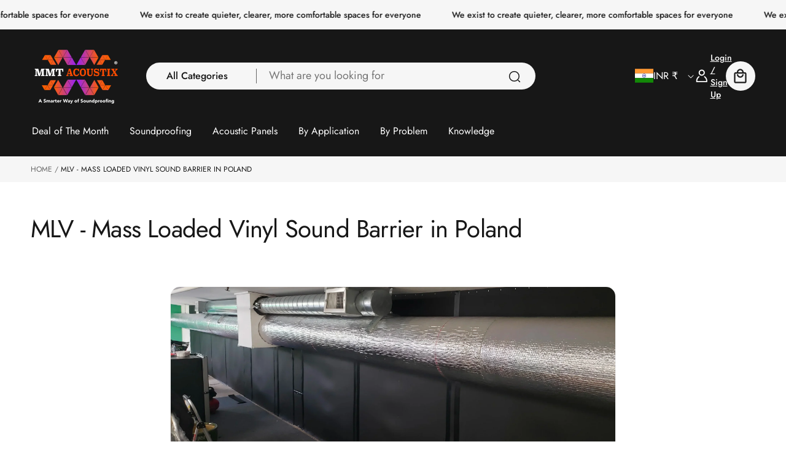

--- FILE ---
content_type: text/html; charset=utf-8
request_url: https://mmtacoustixonline.com/pages/mlv-mass-loaded-vinyl-sound-barrier-in-poland
body_size: 54667
content:
<!doctype html>
<html class="no-js" lang="en">
 
	<head>
		<script type="text/javascript">
  // * Theme file for custom changes
  try {
      // * Listening for the event "zecpeThemeScriptLoaded" on the document and executing the code
      window.zecpeCustomCode = function (){
        // * Custom code goes here
      }
  } catch (err) {
      console.log(err)
  }
    // * Adding the touchmove event listener and preventing the propagation if zecpe checkout is initiated
    try {
    document.addEventListener(
      "touchmove",
      (e) => {
        if (window.isZecpeCheckoutInitiated) {
          e.stopPropagation();
          e.stopImmediatePropagation();
        }
      },
      true
    );
  } catch (err) {
    console.log(
      `Error in adding touchmove event listener :: ${err?.message}`
    );
  }
</script>

<script>
  
  window.storeShopifyDomain = "mmtacoustix.myshopify.com";
  window.Shopify = {
    ...window.Shopify,
    shop: storeShopifyDomain,
  };
  window.onload = () => {
    let shopifyObjectDomain = window?.Shopify?.shop;
    if (!window.Shopify.shop || !Shopify.shop.includes("myshopify.com")) {
      window.Shopify = {
        ...window.Shopify,
        shop: shopifyObjectDomain,
      };
    }
  };
  window.triggerSentry = (message) => {
  try {
    message = `[theme-script] :: ${message} :: ${window.location.href}`;
    fetch(`${window.zecpeHostName}/api/utils/sentry`, {
      method: "POST",
      body: JSON.stringify({ message, type: "error", sentry: true }),
      headers: {
        "Content-Type": "application/json",
      },
    });
  } catch (err) {
    console.error(`Zecpe sentry error :: ${err?.message}`);
  }
};
window.zecpeCheckFunctionAndCall = function (func, ...args) {
  try {
    let button = args[0];
    // * Checking if button is a valid HTML element
    if (button instanceof HTMLElement) {
      if (button && button.children) {
        if (Array.from(button.children).length === 2) {
          Array.from(button.children)[0].style.display = "grid";
          Array.from(button.children)[1].style.display = "none";
        }
        button.disabled = true;
        button.style.cursor = "not-allowed";
        // * Re-enabling button after 6 seconds
        setTimeout(() => {
          if (Array.from(button.children).length === 2) {
            Array.from(button.children)[0].style.display = "none";
            Array.from(button.children)[1].style.display = "flex";
          }
          button.removeAttribute("disabled");
          button.style.cursor = "pointer";
        }, 6000);
      }
    }
    if (typeof window[func] === "function") {
      window[func](...args);
    } else {
      let isZecpeThemeScriptLoaded = false;
      let script = document.createElement("script");
      script.type = "text/javascript";
      script.src = "https://cdn.zecpe.com/payModal/themeScript.js";
      script.id = "zecpe-theme-script";
      document.getElementsByTagName("head")[0].appendChild(script);
      // * Wait for 2 seconds, if script is not loaded redirect to /cart/checkout
      setTimeout(() => {
        if (!isZecpeThemeScriptLoaded) {
          window.location.href = "/cart/checkout";
        }
      }, 2000);
      script.onload = function () {
        isZecpeThemeScriptLoaded = true;
        // * Triggering the custom code handler to overrwite the default code
        window.zecpeCustomCode();
        window[func](...args);
      };
    }
  } catch (err) {
    window.triggerSentry(`zecpeCheckFunctionAndCall :: ${err?.message}`);
  }
};
window.ZecpeCheckVariant = (element, formElement = null) => {
  try {
    let addToCartBtn = element.closest("button");
    if (
      addToCartBtn &&
      addToCartBtn.textContent?.trim()?.toLowerCase() === "add to cart" &&
      addToCartBtn.disabled
    ) {
      return;
    }
    let productForm = formElement || element.closest("form");

    if (productForm) {
      let formObject = new Object();
      let formEntries = new FormData(productForm).entries();
      if (formEntries) {
        for (let entry of formEntries) formObject[entry[0]] = entry[1];
      }
      if (!formObject.id) {
        console.log(`Zecpe :: Id not found in form object`);
        return;
      }
      HandleBuyNowZecpe(element, productForm);
      return;
    }
  } catch (err) {
    window.triggerSentry(`ZecpeCheckVariant :: ${err?.message}`);
  }
};


</script>

<script type="text/javascript">
try {
  const buttonInnerHTML = `<div id="lds-ring"><div>&nbsp;</div><div>&nbsp;</div><div>&nbsp;</div><div>&nbsp;</div></div>
              <span class="occ-btn-text" style="display : flex;align-items : center;justify-content : center;">
                { ButtonText }
              </span>`;

  const checkoutButtonElementTypes = ["BUTTON", "A", "INPUT"];
  const checkoutButtonAllowedText = ["checkout", "placeorder"];
  const buyNowButtonAllowedText = ["buynow", "buyitnow"];

  document.addEventListener(
    "click",
    (e) => {
      try {
        let clickTarget = e.target;
        if (typeof clickTarget?.closest === "function") {
          clickTarget = clickTarget.closest(".zecpe-btn");
        }
        if (
          clickTarget?.classList?.contains("zecpe-btn") &&
          clickTarget?.dataset?.function
        ) {
          let checkoutBtn = clickTarget;
          let functionToBeInvoked = checkoutBtn.dataset.function;
          // * Replacing the button innerHTML with buttonInnerHTML
          checkoutBtn.innerHTML = buttonInnerHTML.replace(
            "{ ButtonText }",
            checkoutBtn.innerHTML.trim()
          );
          checkoutBtn.classList.add("zecpe-btn-clicked");

          // * Stopping the event propagation
          e.preventDefault();
          e.stopPropagation();
          e.stopImmediatePropagation();
          if (window.zecpeCheckFunctionAndCall) {
            window.zecpeCheckFunctionAndCall(functionToBeInvoked, checkoutBtn);
          } else {
            window.location.href = "/cart/checkout";
          }
        }
      } catch (err) {
        window.triggerSentry(
          `Error in click event listener :: ${err?.message}`
        );
      }
    },
    true
  );

  window.ZecpeCheckoutEventListenerHandler = (
    checkoutBtn,
    functionToBeInvoked
  ) => {
    try {
      // * If element is Anchor tag, then checking if it has a valid href attribute, if yes return
      if (
        checkoutBtn.nodeName === "A" &&
        checkoutBtn?.href?.length &&
        !checkoutBtn?.href?.includes("checkout")
      ) {
        return;
      }
      // * Checking if button has zecpe-btn class
      if (!checkoutBtn.classList.contains("zecpe-btn")) {
        // * Checking if checkoutBtn is input tag
        if (checkoutBtn.nodeName === "INPUT") {
          // * Changing the checkoutBtn to a button tag
          const newCheckoutBtn = document.createElement("button");
          newCheckoutBtn.innerHTML = checkoutBtn.value;
          // * Apply all styles to the new button
          if (window.getComputedStyle) {
            const styles = window.getComputedStyle(checkoutBtn);
            for (let i = 0; i < styles.length; i++) {
              const style = styles[i];
              newCheckoutBtn.style[style] = styles.getPropertyValue(style);
            }
          }

          // * Assigning the same attributes to the new button
          for (let i = 0; i < checkoutBtn.attributes.length; i++) {
            newCheckoutBtn.setAttribute(
              checkoutBtn.attributes[i].name,
              checkoutBtn.attributes[i].value
            );
          }
          if (checkoutBtn?.parentNode) {
            checkoutBtn.parentNode.insertBefore(newCheckoutBtn, checkoutBtn);
            checkoutBtn.parentNode.removeChild(checkoutBtn);
            checkoutBtn = newCheckoutBtn;
          }
        }
        // * Adding zecpe-btn class to the button
        checkoutBtn.classList.add("zecpe-btn");
        let eventCaptured = false;
        checkoutBtn.type = "button";
        checkoutBtn.setAttribute("data-function", functionToBeInvoked);
      }
    } catch (err) {
      window.triggerSentry(
        `Error in ZecpeCheckoutEventListenerHandler :: ${err?.message}`
      );
    }
  };
  const automateThemeSetup = () => {
    try {
      if (window.zecpeAutomatedThemeSetupDone) return;
      window.zecpeAutomatedThemeSetupDone = true;
      // * Adding mutation observer to handle the case when the checkout button is added dynamically
      // * select the node to observe for mutations (in this case, the body element)
      const targetNode = document.querySelector("body");

      // create a new instance of the MutationObserver
      const observer = new MutationObserver(function (mutationsList) {
        // loop through each mutation that has occurred
        for (let mutation of mutationsList) {
          // check if any nodes have been added
          if (mutation.type === "childList" || mutation.type === "attributes") {
            // * Function to add event listener to the node
            const addEventListener = (node) => {
              // check if the node is a button with textContent "Checkout"
              if (
                checkoutButtonElementTypes.includes(node.nodeName) &&
                (checkoutButtonAllowedText.some((text) =>
                  node.textContent
                    ?.replace(/\s/g, "")
                    ?.toLowerCase()
                    ?.includes(text)
                ) ||
                  checkoutButtonAllowedText.some((text) =>
                    node.value
                      ?.replace(/\s/g, "")
                      ?.toLowerCase()
                      ?.includes(text)
                  ))
              ) {
                // * perform any necessary action
                ZecpeCheckoutEventListenerHandler(node, "handleOcc");
              } else if (
                checkoutButtonElementTypes.includes(node.nodeName) &&
                (buyNowButtonAllowedText.some((text) =>
                  node.textContent
                    ?.replace(/\s/g, "")
                    ?.toLowerCase()
                    ?.includes(text)
                ) ||
                  buyNowButtonAllowedText.some((text) =>
                    node.value
                      ?.replace(/\s/g, "")
                      ?.toLowerCase()
                      ?.includes(text)
                  ))
              ) {
                // * perform any necessary action
                ZecpeCheckoutEventListenerHandler(node, "ZecpeCheckVariant");
              }
            };

            // * Checking if the mutation is of type attributes and the attribute is class
            if (
              mutation.type === "attributes" &&
              mutation.attributeName === "class"
            ) {
              let node = mutation.target;
              // * Checking if the node is a button or anchor tag or input tag
              if (
                node.nodeName === "BUTTON" ||
                node.nodeName === "A" ||
                node.nodeName === "INPUT"
              ) {
                addEventListener(node);
              }
            }

            // loop through each added node
            for (let node of mutation.addedNodes) {
              // * Getting all the buttons and anchor tags from node and checking if the node itself is a button or anchor tag
              if (typeof node?.querySelectorAll !== "function") continue;
              let nodes = node.querySelectorAll("button, a, input");
              if (
                node &&
                (node.nodeName === "BUTTON" ||
                  node.nodeName === "A" ||
                  node.nodeName === "INPUT")
              ) {
                nodes = [node, ...nodes];
              }

              for (let node of nodes) {
                addEventListener(node);
              }
            }
          }
        }
      });

      // * configure the observer to watch for childList mutations and subtree mutations
      const observerConfig = {
        childList: true,
        subtree: true,
        attributes: true,
      };

      // * start observing the target node for mutations
      if (targetNode) {
        observer.observe(targetNode, observerConfig);
      }

      // * Code to get all the buttons that have Checkout text on them
      let checkoutButtons = Array.from(
        document.querySelectorAll("button, a, input")
      ).filter((button) => {
        if (button.nodeName === "INPUT") {
          const buttonText = button.value.replace(/\s/g, "").toLowerCase();
          return checkoutButtonAllowedText.some((text) =>
            buttonText?.includes(text)
          );
        } else {
          const buttonText = button.textContent
            .replace(/\s/g, "")
            .toLowerCase();
          return checkoutButtonAllowedText.some((text) =>
            buttonText?.includes(text)
          );
        }
      });

      if (checkoutButtons.length) {
        checkoutButtons.forEach((checkoutBtn) => {
          ZecpeCheckoutEventListenerHandler(checkoutBtn, "handleOcc");
        });
      }
      let buyNowButtons = Array.from(
        document.querySelectorAll("button, a, input")
      ).filter((button) => {
        // Checking if button is input type
        if (button.nodeName === "INPUT") {
          const buttonText = button.value.replace(/\s/g, "").toLowerCase();
          return buyNowButtonAllowedText.some((text) =>
            buttonText?.includes(text)
          );
        } else {
          const buttonText = button.textContent
            .replace(/\s/g, "")
            .toLowerCase();
          return buyNowButtonAllowedText.some((text) =>
            buttonText?.includes(text)
          );
        }
      });
      if (buyNowButtons.length) {
        buyNowButtons.forEach((buyNowBtn) => {
          ZecpeCheckoutEventListenerHandler(buyNowBtn, "ZecpeCheckVariant");
        });
      }
    } catch (err) {
      window.triggerSentry(`Error in automateThemeSetup :: ${err?.message}`);
    }
  };
  window.addEventListener("DOMContentLoaded", automateThemeSetup);
  // window.addEventListener("load", automateThemeSetup);
} catch (err) {
  window.triggerSentry(
    `Error in doing automated theme setup :: ${err?.message}`
  );
}
</script>

<script async type="text/javascript">
    let themeScriptLoaded = false;
     // * Define a function to load the script with retries
  function loadScriptWithRetries(url, retries) {
    // * Checking if script is already loaded or retries are over
    if(retries <=0 || themeScriptLoaded) return;
    // * Creating a new script element
    let script = document.createElement('script');
    script.type = 'text/javascript';
    script.src = url;
    script.id = "zecpe-theme-script";
    script.async = true;
    script.onload = function() {
      // * Script loaded successfully
      themeScriptLoaded = true;
      // * Triggering the custom code handler to overrwite the default code
       window.zecpeCustomCode();
    };

    // * Append the script to the document head
    document.head.appendChild(script);

    // * Retrying after 2 seconds
    setTimeout(function() {
      loadScriptWithRetries(url, retries - 1);
    }, 2000);
  }
  // * Call the loadScriptWithRetries function with the script URL and retries count
  loadScriptWithRetries('https://cdn.zecpe.com/payModal/themeScript.js', 3);
</script>

<style>
  #occ-payment-loader {
    width: 40px;
    height: 40px;
    margin: auto !important;
    color: #000 !important;
    background: linear-gradient(currentColor 0 0), linear-gradient(currentColor 0 0), linear-gradient(currentColor 0 0), linear-gradient(currentColor 0 0);
    background-size: 21px 21px;
    background-repeat: no-repeat;
    animation: sh5 1.5s infinite cubic-bezier(0.3, 1, 0, 1);
  }
  @keyframes sh5 {
    0% {
      background-position: 0 0, 100% 0, 100% 100%, 0 100%;
    }
    33% {
      background-position: 0 0, 100% 0, 100% 100%, 0 100%;
      width: 60px;
      height: 60px;
    }
    66% {
      background-position: 100% 0, 100% 100%, 0 100%, 0 0;
      width: 60px;
      height: 60px;
    }
    100% {
      background-position: 100% 0, 100% 100%, 0 100%, 0 0;
    }
  }

  #occ-payment-loader-container {
    min-height: 60px;
    height: 60px;
    display: grid;
    place-items: center;
  }
  .zecpe-btn-clicked::after, .zecpe-btn-clicked::before {
    content : "" !important;
  }
  #zecpe-overlay {
    display: grid;
    position: fixed;
    top: 0;
    place-items: center;
    left: 0;
    z-index: 99999999999999;
    justify-content: center;
    align-items: center;
    width: 100vw;
    height: 100vh;
    background: #fff;
  }

  #zecpe-btn-text {
    line-height: 18px;
    text-align: left;
  }

  #zecpe-btn-header {
    font-weight: 600;
  }
  #zecpe-btn-desc {
    font-weight: 600;
    font-size: 11px;
  }
  #zecpe-arrow-icon {
    display: inline
  }

  .zecpe-buy-now {
    background: #000;
    width: 100%;
    font-weight: 700;
    text-transform: uppercase;
    letter-spacing: 0.3em;
    font-size: 13px;
    font-family: Montserrat, sans-serif;
    color: #fff;
    height: 46px;
    max-height: 46px;
    position: relative;
  }
  #lds-ring {
    display: none;
    position : relative;
    width: 100%;
    height: 30px;
    place-items: center;
    text-align: center;
    max-height: 100%;
  }
  #lds-ring div {
    box-sizing: border-box;
    display: block;
    width: 24px;
    position : absolute;
    height: 24px;
    margin: 3px;
    border: 3px solid #fff;
    border-radius: 50%;
    animation: lds-ring 1.2s cubic-bezier(0.5, 0, 0.5, 1) infinite;
    border-color: #fff transparent transparent transparent;
  }
  #lds-ring div:nth-child(1) {
    animation-delay: -0.45s;
  }
  #lds-ring div:nth-child(2) {
    animation-delay: -0.3s;
  }
  #lds-ring div:nth-child(3) {
    animation-delay: -0.15s;
  }
  @keyframes lds-ring {
    0% {
      transform: rotate(0deg);
    }
    100% {
      transform: rotate(360deg);
    }
  }
  @media only screen and (max-width: 768px) {
    .zecpe-buy-now {
      font-size: 11px;
    }
    #zecpe-btn-header {
      font-size: 14px
    }
    #zecpe-arrow-icon {
      display: none
    }
    #zecpe-btn-text {
      font-size: 14px;
    }
    #zecpe-btn-desc {
      font-size: 7px;
    }
  }
</style>


 
<!--Content in content_for_header -->
<!--LayoutHub-Embed--><link rel="stylesheet" type="text/css" href="data:text/css;base64," media="all">
<!--LH--><!--/LayoutHub-Embed--><!-- BEAE-GLOBAL-FONT --> 
  
 <!-- END BEAE-GLOBAL-FONT -->

<!-- BEAE-HEADER -->


  
  
  
  <link href="//mmtacoustixonline.com/cdn/shop/t/29/assets/beae.base.min.css?v=167814568080774979251769152118" rel="stylesheet" type="text/css" media="all" />
  
  
      
  
      
  <script src="//mmtacoustixonline.com/cdn/shop/t/29/assets/beae.base.min.js?v=17121386217697336861769154181" defer="defer"></script>
  <script>
    window.BEAE_HELPER = {
        routes: {
            cart_url: "/cart",
            root_url: "/"
        },
        lang: "en",
        available_lang: {"shop_locale":{"locale":"en","enabled":true,"primary":true,"published":true}}
    };
  </script><!-- END BEAE-HEADER -->
    <meta charset="utf-8">
    <meta http-equiv="X-UA-Compatible" content="IE=edge">
    <meta name="viewport" content="width=device-width,initial-scale=1">
    <meta name="theme-color" content="">
    <link rel="canonical" href="https://mmtacoustixonline.com/pages/mlv-mass-loaded-vinyl-sound-barrier-in-poland"><link rel="preconnect" href="https://fonts.shopifycdn.com" crossorigin><title>
      MMTPL | MLV Mass Loaded Vinyl Poland | MLV Sound Barrier in Poland
 &ndash; MMT Acoustix</title>

    
      <meta name="description" content="MMTPL is the largest manufacturer of Mass Loaded Vinyl MLV in India and supplier of Mass Loaded Vinyl MLV Noise barrier in Poland. High STC, Approved by SGS and ARAI.">
    

    

<meta property="og:site_name" content="MMT Acoustix">
<meta property="og:url" content="https://mmtacoustixonline.com/pages/mlv-mass-loaded-vinyl-sound-barrier-in-poland">
<meta property="og:title" content="MMTPL | MLV Mass Loaded Vinyl Poland | MLV Sound Barrier in Poland">
<meta property="og:type" content="website">
<meta property="og:description" content="MMTPL is the largest manufacturer of Mass Loaded Vinyl MLV in India and supplier of Mass Loaded Vinyl MLV Noise barrier in Poland. High STC, Approved by SGS and ARAI."><meta property="og:image" content="http://mmtacoustixonline.com/cdn/shop/files/MMTX_Website.png?v=1761137695">
  <meta property="og:image:secure_url" content="https://mmtacoustixonline.com/cdn/shop/files/MMTX_Website.png?v=1761137695">
  <meta property="og:image:width" content="1200">
  <meta property="og:image:height" content="800"><meta name="twitter:card" content="summary_large_image">
<meta name="twitter:title" content="MMTPL | MLV Mass Loaded Vinyl Poland | MLV Sound Barrier in Poland">
<meta name="twitter:description" content="MMTPL is the largest manufacturer of Mass Loaded Vinyl MLV in India and supplier of Mass Loaded Vinyl MLV Noise barrier in Poland. High STC, Approved by SGS and ARAI.">



    <script src="//mmtacoustixonline.com/cdn/shop/t/29/assets/constants.js?v=58251544750838685771769152137" defer="defer"></script>
    <script src="//mmtacoustixonline.com/cdn/shop/t/29/assets/pubsub.js?v=158357773527763999511769152152" defer="defer"></script>
    <link
      rel="preload"
      href="//mmtacoustixonline.com/cdn/shop/t/29/assets/swiper-bundle.min.css?v=147350667925548173411769152174"
      as="style"
      onload="this.onload=null;this.rel='stylesheet'"
    >
    <script src="//mmtacoustixonline.com/cdn/shop/t/29/assets/swiper-bundle.min.js?v=151376594958283311031769152174" defer="defer"></script>
    <script src="//mmtacoustixonline.com/cdn/shop/t/29/assets/gsap.min.js?v=183662841980970407461769152142" defer="defer"></script>
    <script src="//mmtacoustixonline.com/cdn/shop/t/29/assets/swiper-slider.js?v=30047805335487245961769152174" defer="defer"></script>
    <script src="//mmtacoustixonline.com/cdn/shop/t/29/assets/global.js?v=179079644305263047071769152142" defer="defer"></script><script src="//mmtacoustixonline.com/cdn/shop/t/29/assets/animations.js?v=88693664871331136111769152116" defer="defer"></script><script>window.performance && window.performance.mark && window.performance.mark('shopify.content_for_header.start');</script><meta name="google-site-verification" content="8tBwjmeZdQkjQJijW9a4vjXZQ6iaY2RLvIImHd3Fqao">
<meta id="shopify-digital-wallet" name="shopify-digital-wallet" content="/6780780634/digital_wallets/dialog">
<script async="async" src="/checkouts/internal/preloads.js?locale=en-IN"></script>
<script id="shopify-features" type="application/json">{"accessToken":"b8f339b71526547167e6776033eb056e","betas":["rich-media-storefront-analytics"],"domain":"mmtacoustixonline.com","predictiveSearch":true,"shopId":6780780634,"locale":"en"}</script>
<script>var Shopify = Shopify || {};
Shopify.shop = "mmtacoustix.myshopify.com";
Shopify.locale = "en";
Shopify.currency = {"active":"INR","rate":"1.0"};
Shopify.country = "IN";
Shopify.theme = {"name":"Copy of Elixira - 2026-Ecom 360 23 Jan 26","id":156386230498,"schema_name":"Elixira","schema_version":"2.0.0","theme_store_id":3264,"role":"main"};
Shopify.theme.handle = "null";
Shopify.theme.style = {"id":null,"handle":null};
Shopify.cdnHost = "mmtacoustixonline.com/cdn";
Shopify.routes = Shopify.routes || {};
Shopify.routes.root = "/";</script>
<script type="module">!function(o){(o.Shopify=o.Shopify||{}).modules=!0}(window);</script>
<script>!function(o){function n(){var o=[];function n(){o.push(Array.prototype.slice.apply(arguments))}return n.q=o,n}var t=o.Shopify=o.Shopify||{};t.loadFeatures=n(),t.autoloadFeatures=n()}(window);</script>
<script id="shop-js-analytics" type="application/json">{"pageType":"page"}</script>
<script defer="defer" async type="module" src="//mmtacoustixonline.com/cdn/shopifycloud/shop-js/modules/v2/client.init-shop-cart-sync_BN7fPSNr.en.esm.js"></script>
<script defer="defer" async type="module" src="//mmtacoustixonline.com/cdn/shopifycloud/shop-js/modules/v2/chunk.common_Cbph3Kss.esm.js"></script>
<script defer="defer" async type="module" src="//mmtacoustixonline.com/cdn/shopifycloud/shop-js/modules/v2/chunk.modal_DKumMAJ1.esm.js"></script>
<script type="module">
  await import("//mmtacoustixonline.com/cdn/shopifycloud/shop-js/modules/v2/client.init-shop-cart-sync_BN7fPSNr.en.esm.js");
await import("//mmtacoustixonline.com/cdn/shopifycloud/shop-js/modules/v2/chunk.common_Cbph3Kss.esm.js");
await import("//mmtacoustixonline.com/cdn/shopifycloud/shop-js/modules/v2/chunk.modal_DKumMAJ1.esm.js");

  window.Shopify.SignInWithShop?.initShopCartSync?.({"fedCMEnabled":true,"windoidEnabled":true});

</script>
<script>(function() {
  var isLoaded = false;
  function asyncLoad() {
    if (isLoaded) return;
    isLoaded = true;
    var urls = ["https:\/\/cdn.shopify.com\/s\/files\/1\/0067\/8078\/0634\/t\/12\/assets\/globo.filter.init.js?shop=mmtacoustix.myshopify.com","https:\/\/cdn.calconic.com\/static\/js\/calconic.min.js?shop=mmtacoustix.myshopify.com","https:\/\/cdn.calconic.com\/static\/js\/calconic.cart.min.js?shop=mmtacoustix.myshopify.com","https:\/\/d10lpsik1i8c69.cloudfront.net\/w.js?shop=mmtacoustix.myshopify.com","https:\/\/cdn.shopify.com\/s\/files\/1\/0067\/8078\/0634\/t\/12\/assets\/globo.formbuilder.init.js?v=1648535467\u0026shop=mmtacoustix.myshopify.com","https:\/\/cdncozyantitheft.addons.business\/js\/script_tags\/mmtacoustix\/0o9zSpJmixuX7IlLNxaqQ8C4gCb74Dcm.js?shop=mmtacoustix.myshopify.com","https:\/\/cdn.nfcube.com\/instafeed-01b125cd51f0bc52d9f71586455ba955.js?shop=mmtacoustix.myshopify.com","https:\/\/atlantis.live.zoko.io\/scripts\/main.js?v=v2\u0026shop=mmtacoustix.myshopify.com","https:\/\/atlantis.live.zoko.io\/scripts\/main.js?v=v2\u0026shop=mmtacoustix.myshopify.com","https:\/\/app.layouthub.com\/shopify\/layouthub.js?shop=mmtacoustix.myshopify.com","\/\/www.powr.io\/powr.js?powr-token=mmtacoustix.myshopify.com\u0026external-type=shopify\u0026shop=mmtacoustix.myshopify.com","\/\/www.powr.io\/powr.js?powr-token=mmtacoustix.myshopify.com\u0026external-type=shopify\u0026shop=mmtacoustix.myshopify.com","https:\/\/scripttags.jst.ai\/shopify_justuno_6780780634_b5bc5520-2df9-11ef-ba7a-95cfb8a864ce.js?shop=mmtacoustix.myshopify.com","https:\/\/cdn.zecpe.com\/payModal\/checkout.js?shop=mmtacoustix.myshopify.com","https:\/\/cdn.zecpe.com\/payModal\/events-embed.js?shop=mmtacoustix.myshopify.com"];
    for (var i = 0; i < urls.length; i++) {
      var s = document.createElement('script');
      s.type = 'text/javascript';
      s.async = true;
      s.src = urls[i];
      var x = document.getElementsByTagName('script')[0];
      x.parentNode.insertBefore(s, x);
    }
  };
  if(window.attachEvent) {
    window.attachEvent('onload', asyncLoad);
  } else {
    window.addEventListener('load', asyncLoad, false);
  }
})();</script>
<script id="__st">var __st={"a":6780780634,"offset":19800,"reqid":"680f56d6-6525-4e86-ab60-a658a5b9b897-1770121987","pageurl":"mmtacoustixonline.com\/pages\/mlv-mass-loaded-vinyl-sound-barrier-in-poland","s":"pages-112292266210","u":"f6de470f946a","p":"page","rtyp":"page","rid":112292266210};</script>
<script>window.ShopifyPaypalV4VisibilityTracking = true;</script>
<script id="captcha-bootstrap">!function(){'use strict';const t='contact',e='account',n='new_comment',o=[[t,t],['blogs',n],['comments',n],[t,'customer']],c=[[e,'customer_login'],[e,'guest_login'],[e,'recover_customer_password'],[e,'create_customer']],r=t=>t.map((([t,e])=>`form[action*='/${t}']:not([data-nocaptcha='true']) input[name='form_type'][value='${e}']`)).join(','),a=t=>()=>t?[...document.querySelectorAll(t)].map((t=>t.form)):[];function s(){const t=[...o],e=r(t);return a(e)}const i='password',u='form_key',d=['recaptcha-v3-token','g-recaptcha-response','h-captcha-response',i],f=()=>{try{return window.sessionStorage}catch{return}},m='__shopify_v',_=t=>t.elements[u];function p(t,e,n=!1){try{const o=window.sessionStorage,c=JSON.parse(o.getItem(e)),{data:r}=function(t){const{data:e,action:n}=t;return t[m]||n?{data:e,action:n}:{data:t,action:n}}(c);for(const[e,n]of Object.entries(r))t.elements[e]&&(t.elements[e].value=n);n&&o.removeItem(e)}catch(o){console.error('form repopulation failed',{error:o})}}const l='form_type',E='cptcha';function T(t){t.dataset[E]=!0}const w=window,h=w.document,L='Shopify',v='ce_forms',y='captcha';let A=!1;((t,e)=>{const n=(g='f06e6c50-85a8-45c8-87d0-21a2b65856fe',I='https://cdn.shopify.com/shopifycloud/storefront-forms-hcaptcha/ce_storefront_forms_captcha_hcaptcha.v1.5.2.iife.js',D={infoText:'Protected by hCaptcha',privacyText:'Privacy',termsText:'Terms'},(t,e,n)=>{const o=w[L][v],c=o.bindForm;if(c)return c(t,g,e,D).then(n);var r;o.q.push([[t,g,e,D],n]),r=I,A||(h.body.append(Object.assign(h.createElement('script'),{id:'captcha-provider',async:!0,src:r})),A=!0)});var g,I,D;w[L]=w[L]||{},w[L][v]=w[L][v]||{},w[L][v].q=[],w[L][y]=w[L][y]||{},w[L][y].protect=function(t,e){n(t,void 0,e),T(t)},Object.freeze(w[L][y]),function(t,e,n,w,h,L){const[v,y,A,g]=function(t,e,n){const i=e?o:[],u=t?c:[],d=[...i,...u],f=r(d),m=r(i),_=r(d.filter((([t,e])=>n.includes(e))));return[a(f),a(m),a(_),s()]}(w,h,L),I=t=>{const e=t.target;return e instanceof HTMLFormElement?e:e&&e.form},D=t=>v().includes(t);t.addEventListener('submit',(t=>{const e=I(t);if(!e)return;const n=D(e)&&!e.dataset.hcaptchaBound&&!e.dataset.recaptchaBound,o=_(e),c=g().includes(e)&&(!o||!o.value);(n||c)&&t.preventDefault(),c&&!n&&(function(t){try{if(!f())return;!function(t){const e=f();if(!e)return;const n=_(t);if(!n)return;const o=n.value;o&&e.removeItem(o)}(t);const e=Array.from(Array(32),(()=>Math.random().toString(36)[2])).join('');!function(t,e){_(t)||t.append(Object.assign(document.createElement('input'),{type:'hidden',name:u})),t.elements[u].value=e}(t,e),function(t,e){const n=f();if(!n)return;const o=[...t.querySelectorAll(`input[type='${i}']`)].map((({name:t})=>t)),c=[...d,...o],r={};for(const[a,s]of new FormData(t).entries())c.includes(a)||(r[a]=s);n.setItem(e,JSON.stringify({[m]:1,action:t.action,data:r}))}(t,e)}catch(e){console.error('failed to persist form',e)}}(e),e.submit())}));const S=(t,e)=>{t&&!t.dataset[E]&&(n(t,e.some((e=>e===t))),T(t))};for(const o of['focusin','change'])t.addEventListener(o,(t=>{const e=I(t);D(e)&&S(e,y())}));const B=e.get('form_key'),M=e.get(l),P=B&&M;t.addEventListener('DOMContentLoaded',(()=>{const t=y();if(P)for(const e of t)e.elements[l].value===M&&p(e,B);[...new Set([...A(),...v().filter((t=>'true'===t.dataset.shopifyCaptcha))])].forEach((e=>S(e,t)))}))}(h,new URLSearchParams(w.location.search),n,t,e,['guest_login'])})(!0,!0)}();</script>
<script integrity="sha256-4kQ18oKyAcykRKYeNunJcIwy7WH5gtpwJnB7kiuLZ1E=" data-source-attribution="shopify.loadfeatures" defer="defer" src="//mmtacoustixonline.com/cdn/shopifycloud/storefront/assets/storefront/load_feature-a0a9edcb.js" crossorigin="anonymous"></script>
<script data-source-attribution="shopify.dynamic_checkout.dynamic.init">var Shopify=Shopify||{};Shopify.PaymentButton=Shopify.PaymentButton||{isStorefrontPortableWallets:!0,init:function(){window.Shopify.PaymentButton.init=function(){};var t=document.createElement("script");t.src="https://mmtacoustixonline.com/cdn/shopifycloud/portable-wallets/latest/portable-wallets.en.js",t.type="module",document.head.appendChild(t)}};
</script>
<script data-source-attribution="shopify.dynamic_checkout.buyer_consent">
  function portableWalletsHideBuyerConsent(e){var t=document.getElementById("shopify-buyer-consent"),n=document.getElementById("shopify-subscription-policy-button");t&&n&&(t.classList.add("hidden"),t.setAttribute("aria-hidden","true"),n.removeEventListener("click",e))}function portableWalletsShowBuyerConsent(e){var t=document.getElementById("shopify-buyer-consent"),n=document.getElementById("shopify-subscription-policy-button");t&&n&&(t.classList.remove("hidden"),t.removeAttribute("aria-hidden"),n.addEventListener("click",e))}window.Shopify?.PaymentButton&&(window.Shopify.PaymentButton.hideBuyerConsent=portableWalletsHideBuyerConsent,window.Shopify.PaymentButton.showBuyerConsent=portableWalletsShowBuyerConsent);
</script>
<script data-source-attribution="shopify.dynamic_checkout.cart.bootstrap">document.addEventListener("DOMContentLoaded",(function(){function t(){return document.querySelector("shopify-accelerated-checkout-cart, shopify-accelerated-checkout")}if(t())Shopify.PaymentButton.init();else{new MutationObserver((function(e,n){t()&&(Shopify.PaymentButton.init(),n.disconnect())})).observe(document.body,{childList:!0,subtree:!0})}}));
</script>

<script>window.performance && window.performance.mark && window.performance.mark('shopify.content_for_header.end');</script>


    <style data-shopify>
        @font-face {
  font-family: Jost;
  font-weight: 500;
  font-style: normal;
  font-display: swap;
  src: url("//mmtacoustixonline.com/cdn/fonts/jost/jost_n5.7c8497861ffd15f4e1284cd221f14658b0e95d61.woff2") format("woff2"),
       url("//mmtacoustixonline.com/cdn/fonts/jost/jost_n5.fb6a06896db583cc2df5ba1b30d9c04383119dd9.woff") format("woff");
}

      @font-face {
  font-family: Jost;
  font-weight: 300;
  font-style: normal;
  font-display: swap;
  src: url("//mmtacoustixonline.com/cdn/fonts/jost/jost_n3.a5df7448b5b8c9a76542f085341dff794ff2a59d.woff2") format("woff2"),
       url("//mmtacoustixonline.com/cdn/fonts/jost/jost_n3.882941f5a26d0660f7dd135c08afc57fc6939a07.woff") format("woff");
}

      @font-face {
  font-family: Jost;
  font-weight: 500;
  font-style: normal;
  font-display: swap;
  src: url("//mmtacoustixonline.com/cdn/fonts/jost/jost_n5.7c8497861ffd15f4e1284cd221f14658b0e95d61.woff2") format("woff2"),
       url("//mmtacoustixonline.com/cdn/fonts/jost/jost_n5.fb6a06896db583cc2df5ba1b30d9c04383119dd9.woff") format("woff");
}

      @font-face {
  font-family: Jost;
  font-weight: 600;
  font-style: normal;
  font-display: swap;
  src: url("//mmtacoustixonline.com/cdn/fonts/jost/jost_n6.ec1178db7a7515114a2d84e3dd680832b7af8b99.woff2") format("woff2"),
       url("//mmtacoustixonline.com/cdn/fonts/jost/jost_n6.b1178bb6bdd3979fef38e103a3816f6980aeaff9.woff") format("woff");
}

      @font-face {
  font-family: Jost;
  font-weight: 700;
  font-style: normal;
  font-display: swap;
  src: url("//mmtacoustixonline.com/cdn/fonts/jost/jost_n7.921dc18c13fa0b0c94c5e2517ffe06139c3615a3.woff2") format("woff2"),
       url("//mmtacoustixonline.com/cdn/fonts/jost/jost_n7.cbfc16c98c1e195f46c536e775e4e959c5f2f22b.woff") format("woff");
}

      @font-face {
  font-family: Jost;
  font-weight: 800;
  font-style: normal;
  font-display: swap;
  src: url("//mmtacoustixonline.com/cdn/fonts/jost/jost_n8.3cf5e98b5ecbf822f9fccf0e49e49a03e21bd8ac.woff2") format("woff2"),
       url("//mmtacoustixonline.com/cdn/fonts/jost/jost_n8.dbe90b7c788249ac8931bcf34b35a1a9cdfaf184.woff") format("woff");
}

      @font-face {
  font-family: Jost;
  font-weight: 900;
  font-style: normal;
  font-display: swap;
  src: url("//mmtacoustixonline.com/cdn/fonts/jost/jost_n9.cd269fa9adcae864ab1df15826ceb2fd310a3d4a.woff2") format("woff2"),
       url("//mmtacoustixonline.com/cdn/fonts/jost/jost_n9.fd15e8012129a3f22bd292bf1f8b87a15f894bd5.woff") format("woff");
}

      @font-face {
  font-family: Jost;
  font-weight: 500;
  font-style: italic;
  font-display: swap;
  src: url("//mmtacoustixonline.com/cdn/fonts/jost/jost_i5.a6c7dbde35f2b89f8461eacda9350127566e5d51.woff2") format("woff2"),
       url("//mmtacoustixonline.com/cdn/fonts/jost/jost_i5.2b58baee736487eede6bcdb523ca85eea2418357.woff") format("woff");
}

      @font-face {
  font-family: Jost;
  font-weight: 300;
  font-style: italic;
  font-display: swap;
  src: url("//mmtacoustixonline.com/cdn/fonts/jost/jost_i3.8d4e97d98751190bb5824cdb405ec5b0049a74c0.woff2") format("woff2"),
       url("//mmtacoustixonline.com/cdn/fonts/jost/jost_i3.1b7a65a16099fd3de6fdf1255c696902ed952195.woff") format("woff");
}

      @font-face {
  font-family: Jost;
  font-weight: 500;
  font-style: italic;
  font-display: swap;
  src: url("//mmtacoustixonline.com/cdn/fonts/jost/jost_i5.a6c7dbde35f2b89f8461eacda9350127566e5d51.woff2") format("woff2"),
       url("//mmtacoustixonline.com/cdn/fonts/jost/jost_i5.2b58baee736487eede6bcdb523ca85eea2418357.woff") format("woff");
}

      @font-face {
  font-family: Jost;
  font-weight: 600;
  font-style: italic;
  font-display: swap;
  src: url("//mmtacoustixonline.com/cdn/fonts/jost/jost_i6.9af7e5f39e3a108c08f24047a4276332d9d7b85e.woff2") format("woff2"),
       url("//mmtacoustixonline.com/cdn/fonts/jost/jost_i6.2bf310262638f998ed206777ce0b9a3b98b6fe92.woff") format("woff");
}

      @font-face {
  font-family: Jost;
  font-weight: 700;
  font-style: italic;
  font-display: swap;
  src: url("//mmtacoustixonline.com/cdn/fonts/jost/jost_i7.d8201b854e41e19d7ed9b1a31fe4fe71deea6d3f.woff2") format("woff2"),
       url("//mmtacoustixonline.com/cdn/fonts/jost/jost_i7.eae515c34e26b6c853efddc3fc0c552e0de63757.woff") format("woff");
}

      @font-face {
  font-family: Jost;
  font-weight: 800;
  font-style: italic;
  font-display: swap;
  src: url("//mmtacoustixonline.com/cdn/fonts/jost/jost_i8.c9686e83cd2cfb3a5bd986d83933736a3315b2e8.woff2") format("woff2"),
       url("//mmtacoustixonline.com/cdn/fonts/jost/jost_i8.525974c10da834b988c3927fcde002d48ad15cb1.woff") format("woff");
}

      @font-face {
  font-family: Jost;
  font-weight: 900;
  font-style: italic;
  font-display: swap;
  src: url("//mmtacoustixonline.com/cdn/fonts/jost/jost_i9.3941bc20c8f9c90d77754a7e7be88c3535a78aee.woff2") format("woff2"),
       url("//mmtacoustixonline.com/cdn/fonts/jost/jost_i9.5024ac18628c0cf54c1d7bb7af18af95d9fa0ef9.woff") format("woff");
}


      @font-face {
  font-family: Jost;
  font-weight: 400;
  font-style: normal;
  font-display: swap;
  src: url("//mmtacoustixonline.com/cdn/fonts/jost/jost_n4.d47a1b6347ce4a4c9f437608011273009d91f2b7.woff2") format("woff2"),
       url("//mmtacoustixonline.com/cdn/fonts/jost/jost_n4.791c46290e672b3f85c3d1c651ef2efa3819eadd.woff") format("woff");
}

      @font-face {
  font-family: Jost;
  font-weight: 300;
  font-style: normal;
  font-display: swap;
  src: url("//mmtacoustixonline.com/cdn/fonts/jost/jost_n3.a5df7448b5b8c9a76542f085341dff794ff2a59d.woff2") format("woff2"),
       url("//mmtacoustixonline.com/cdn/fonts/jost/jost_n3.882941f5a26d0660f7dd135c08afc57fc6939a07.woff") format("woff");
}

      @font-face {
  font-family: Jost;
  font-weight: 400;
  font-style: normal;
  font-display: swap;
  src: url("//mmtacoustixonline.com/cdn/fonts/jost/jost_n4.d47a1b6347ce4a4c9f437608011273009d91f2b7.woff2") format("woff2"),
       url("//mmtacoustixonline.com/cdn/fonts/jost/jost_n4.791c46290e672b3f85c3d1c651ef2efa3819eadd.woff") format("woff");
}

      @font-face {
  font-family: Jost;
  font-weight: 500;
  font-style: normal;
  font-display: swap;
  src: url("//mmtacoustixonline.com/cdn/fonts/jost/jost_n5.7c8497861ffd15f4e1284cd221f14658b0e95d61.woff2") format("woff2"),
       url("//mmtacoustixonline.com/cdn/fonts/jost/jost_n5.fb6a06896db583cc2df5ba1b30d9c04383119dd9.woff") format("woff");
}

      @font-face {
  font-family: Jost;
  font-weight: 600;
  font-style: normal;
  font-display: swap;
  src: url("//mmtacoustixonline.com/cdn/fonts/jost/jost_n6.ec1178db7a7515114a2d84e3dd680832b7af8b99.woff2") format("woff2"),
       url("//mmtacoustixonline.com/cdn/fonts/jost/jost_n6.b1178bb6bdd3979fef38e103a3816f6980aeaff9.woff") format("woff");
}

      @font-face {
  font-family: Jost;
  font-weight: 700;
  font-style: normal;
  font-display: swap;
  src: url("//mmtacoustixonline.com/cdn/fonts/jost/jost_n7.921dc18c13fa0b0c94c5e2517ffe06139c3615a3.woff2") format("woff2"),
       url("//mmtacoustixonline.com/cdn/fonts/jost/jost_n7.cbfc16c98c1e195f46c536e775e4e959c5f2f22b.woff") format("woff");
}

      @font-face {
  font-family: Jost;
  font-weight: 800;
  font-style: normal;
  font-display: swap;
  src: url("//mmtacoustixonline.com/cdn/fonts/jost/jost_n8.3cf5e98b5ecbf822f9fccf0e49e49a03e21bd8ac.woff2") format("woff2"),
       url("//mmtacoustixonline.com/cdn/fonts/jost/jost_n8.dbe90b7c788249ac8931bcf34b35a1a9cdfaf184.woff") format("woff");
}

      @font-face {
  font-family: Jost;
  font-weight: 900;
  font-style: normal;
  font-display: swap;
  src: url("//mmtacoustixonline.com/cdn/fonts/jost/jost_n9.cd269fa9adcae864ab1df15826ceb2fd310a3d4a.woff2") format("woff2"),
       url("//mmtacoustixonline.com/cdn/fonts/jost/jost_n9.fd15e8012129a3f22bd292bf1f8b87a15f894bd5.woff") format("woff");
}

      @font-face {
  font-family: Jost;
  font-weight: 300;
  font-style: italic;
  font-display: swap;
  src: url("//mmtacoustixonline.com/cdn/fonts/jost/jost_i3.8d4e97d98751190bb5824cdb405ec5b0049a74c0.woff2") format("woff2"),
       url("//mmtacoustixonline.com/cdn/fonts/jost/jost_i3.1b7a65a16099fd3de6fdf1255c696902ed952195.woff") format("woff");
}

      @font-face {
  font-family: Jost;
  font-weight: 400;
  font-style: italic;
  font-display: swap;
  src: url("//mmtacoustixonline.com/cdn/fonts/jost/jost_i4.b690098389649750ada222b9763d55796c5283a5.woff2") format("woff2"),
       url("//mmtacoustixonline.com/cdn/fonts/jost/jost_i4.fd766415a47e50b9e391ae7ec04e2ae25e7e28b0.woff") format("woff");
}

      @font-face {
  font-family: Jost;
  font-weight: 400;
  font-style: italic;
  font-display: swap;
  src: url("//mmtacoustixonline.com/cdn/fonts/jost/jost_i4.b690098389649750ada222b9763d55796c5283a5.woff2") format("woff2"),
       url("//mmtacoustixonline.com/cdn/fonts/jost/jost_i4.fd766415a47e50b9e391ae7ec04e2ae25e7e28b0.woff") format("woff");
}

      @font-face {
  font-family: Jost;
  font-weight: 500;
  font-style: italic;
  font-display: swap;
  src: url("//mmtacoustixonline.com/cdn/fonts/jost/jost_i5.a6c7dbde35f2b89f8461eacda9350127566e5d51.woff2") format("woff2"),
       url("//mmtacoustixonline.com/cdn/fonts/jost/jost_i5.2b58baee736487eede6bcdb523ca85eea2418357.woff") format("woff");
}

      @font-face {
  font-family: Jost;
  font-weight: 600;
  font-style: italic;
  font-display: swap;
  src: url("//mmtacoustixonline.com/cdn/fonts/jost/jost_i6.9af7e5f39e3a108c08f24047a4276332d9d7b85e.woff2") format("woff2"),
       url("//mmtacoustixonline.com/cdn/fonts/jost/jost_i6.2bf310262638f998ed206777ce0b9a3b98b6fe92.woff") format("woff");
}

      @font-face {
  font-family: Jost;
  font-weight: 700;
  font-style: italic;
  font-display: swap;
  src: url("//mmtacoustixonline.com/cdn/fonts/jost/jost_i7.d8201b854e41e19d7ed9b1a31fe4fe71deea6d3f.woff2") format("woff2"),
       url("//mmtacoustixonline.com/cdn/fonts/jost/jost_i7.eae515c34e26b6c853efddc3fc0c552e0de63757.woff") format("woff");
}

      @font-face {
  font-family: Jost;
  font-weight: 800;
  font-style: italic;
  font-display: swap;
  src: url("//mmtacoustixonline.com/cdn/fonts/jost/jost_i8.c9686e83cd2cfb3a5bd986d83933736a3315b2e8.woff2") format("woff2"),
       url("//mmtacoustixonline.com/cdn/fonts/jost/jost_i8.525974c10da834b988c3927fcde002d48ad15cb1.woff") format("woff");
}

      @font-face {
  font-family: Jost;
  font-weight: 900;
  font-style: italic;
  font-display: swap;
  src: url("//mmtacoustixonline.com/cdn/fonts/jost/jost_i9.3941bc20c8f9c90d77754a7e7be88c3535a78aee.woff2") format("woff2"),
       url("//mmtacoustixonline.com/cdn/fonts/jost/jost_i9.5024ac18628c0cf54c1d7bb7af18af95d9fa0ef9.woff") format("woff");
}


      
      	:root,
      	.color-scheme-1 {
      		--color-background: 255,255,255;
      		
      			--gradient-background: #ffffff;
      		

					

      		--color-foreground: 23,23,23;
      		--color-secondary-foreground: 102,102,102;
      		--color-heading: 118,118,118;
      		--color-accent: 23,23,23;
      		--color-outline: 220,220,220;
      		--color-background-contrast: 191,191,191;
      		--color-shadow: 23,23,23;

      		--color-button: 23,23,23;
      		--color-button-text: 255,255,255;
      		--color-button-outline: 23,23,23;
      		--color-button-hover: 23,23,23;
      		--color-button-text-hover: 255,255,255;
      		--color-button-outline-hover: 23,23,23;
      		--color-button-transparent: 23,23,23;

      		--color-secondary-button: 255,255,255;
      		--color-secondary-button-text: 23,23,23;
      		--color-secondary-button-outline: 23,23,23;
      		--color-secondary-button-hover: 255,255,255;
      		--color-secondary-button-text-hover: 23,23,23;
      		--color-secondary-button-outline-hover: 23,23,23;
      		--color-secondary-button-transparent: 23,23,23;

					--socials-button: 23,23,23;
      		--socials-button-text: 255,255,255;
      		--socials-button-outline: 23,23,23;
      		--socials-button-hover: 23,23,23;
      		--socials-button-text-hover: 255,255,255;
      		--socials-button-outline-hover: 23,23,23;

					--slider-button: 23, 23, 23;
					--slider-button-text: 255,255,255;
					--slider-button-outline: 23,23,23;
					--slider-button-hover: 23,23,23;
					--slider-button-text-hover: 255,255,255;
					--slider-button-outline-hover: 23,23,23;

					--color-badge-foreground: var(--color-secondary-button-text);
					--color-badge-background: var(--color-secondary-button);
					--color-badge-border: var(--color-secondary-button-outline);
					--color-badge-foreground-hover: var(--color-secondary-button-text-hover);
					--color-badge-background-hover: var(--color-secondary-button-hover);
					--color-badge-border-hover: var(--color-secondary-button-outline-hover);
					--payment-terms-background-color: rgb(255 255 255);
					--input-border-color: 220, 220, 220;
				}
			
      	
      	.color-scheme-2 {
      		--color-background: 246,246,246;
      		
      			--gradient-background: #f6f6f6;
      		

					

      		--color-foreground: 23,23,23;
      		--color-secondary-foreground: 102,102,102;
      		--color-heading: 220,220,220;
      		--color-accent: 23,23,23;
      		--color-outline: 220,220,220;
      		--color-background-contrast: 182,182,182;
      		--color-shadow: 23,23,23;

      		--color-button: 23,23,23;
      		--color-button-text: 255,255,255;
      		--color-button-outline: 23,23,23;
      		--color-button-hover: 23,23,23;
      		--color-button-text-hover: 255,255,255;
      		--color-button-outline-hover: 23,23,23;
      		--color-button-transparent: 23,23,23;

      		--color-secondary-button: 255,255,255;
      		--color-secondary-button-text: 23,23,23;
      		--color-secondary-button-outline: 255,255,255;
      		--color-secondary-button-hover: 255,255,255;
      		--color-secondary-button-text-hover: 23,23,23;
      		--color-secondary-button-outline-hover: 255,255,255;
      		--color-secondary-button-transparent: 23,23,23;

					--socials-button: 255,255,255;
      		--socials-button-text: 23,23,23;
      		--socials-button-outline: 23,23,23;
      		--socials-button-hover: 255,255,255;
      		--socials-button-text-hover: 23,23,23;
      		--socials-button-outline-hover: 23,23,23;

					--slider-button: 23, 23, 23;
					--slider-button-text: 255,255,255;
					--slider-button-outline: 23,23,23;
					--slider-button-hover: 23,23,23;
					--slider-button-text-hover: 255,255,255;
					--slider-button-outline-hover: 23,23,23;

					--color-badge-foreground: var(--color-secondary-button-text);
					--color-badge-background: var(--color-secondary-button);
					--color-badge-border: var(--color-secondary-button-outline);
					--color-badge-foreground-hover: var(--color-secondary-button-text-hover);
					--color-badge-background-hover: var(--color-secondary-button-hover);
					--color-badge-border-hover: var(--color-secondary-button-outline-hover);
					--payment-terms-background-color: rgb(246 246 246);
					--input-border-color: 220, 220, 220;
				}
			
      	
      	.color-scheme-3 {
      		--color-background: 255,91,0;
      		
      			--gradient-background: linear-gradient(180deg, rgba(255, 108, 0, 1), rgba(13, 13, 14, 1) 37%, rgba(13, 13, 14, 1) 100%);
      		

					

      		--color-foreground: 255,255,255;
      		--color-secondary-foreground: 246,246,246;
      		--color-heading: 255,255,255;
      		--color-accent: 220,220,220;
      		--color-outline: 220,220,220;
      		--color-background-contrast: 128,46,0;
      		--color-shadow: 255,255,255;

      		--color-button: 255,255,255;
      		--color-button-text: 46,55,52;
      		--color-button-outline: 255,255,255;
      		--color-button-hover: 255,255,255;
      		--color-button-text-hover: 46,55,52;
      		--color-button-outline-hover: 255,255,255;
      		--color-button-transparent: 255,255,255;

      		--color-secondary-button: 46,55,52;
      		--color-secondary-button-text: 255,255,255;
      		--color-secondary-button-outline: 255,255,255;
      		--color-secondary-button-hover: 46,55,52;
      		--color-secondary-button-text-hover: 255,255,255;
      		--color-secondary-button-outline-hover: 255,255,255;
      		--color-secondary-button-transparent: 255,255,255;

					--socials-button: 255,255,255;
      		--socials-button-text: 46,55,52;
      		--socials-button-outline: 255,255,255;
      		--socials-button-hover: 255,255,255;
      		--socials-button-text-hover: 46,55,52;
      		--socials-button-outline-hover: 255,255,255;

					--slider-button: 255, 255, 255;
					--slider-button-text: 46,55,52;
					--slider-button-outline: 255,255,255;
					--slider-button-hover: 255,255,255;
					--slider-button-text-hover: 46,55,52;
					--slider-button-outline-hover: 255,255,255;

					--color-badge-foreground: var(--color-secondary-button-text);
					--color-badge-background: var(--color-secondary-button);
					--color-badge-border: var(--color-secondary-button-outline);
					--color-badge-foreground-hover: var(--color-secondary-button-text-hover);
					--color-badge-background-hover: var(--color-secondary-button-hover);
					--color-badge-border-hover: var(--color-secondary-button-outline-hover);
					--payment-terms-background-color: rgb(255 91 0);
					--input-border-color: 220, 220, 220;
				}
			
      	
      	.color-scheme-4 {
      		--color-background: ,,;
      		
      			--gradient-background: linear-gradient(0deg, rgba(0, 0, 0, 1) 53%, rgba(156, 0, 255, 1) 100%);
      		

					

      		--color-foreground: 255,255,255;
      		--color-secondary-foreground: 255,255,255;
      		--color-heading: 255,255,255;
      		--color-accent: 220,220,220;
      		--color-outline: 220,220,220;
      		--color-background-contrast: ,,;
      		--color-shadow: 255,255,255;

      		--color-button: 255,255,255;
      		--color-button-text: 34,45,37;
      		--color-button-outline: 255,255,255;
      		--color-button-hover: 255,255,255;
      		--color-button-text-hover: 34,45,37;
      		--color-button-outline-hover: 255,255,255;
      		--color-button-transparent: 255,255,255;

      		--color-secondary-button: 34,45,37;
      		--color-secondary-button-text: 255,255,255;
      		--color-secondary-button-outline: 255,255,255;
      		--color-secondary-button-hover: 255,255,255;
      		--color-secondary-button-text-hover: 34,45,37;
      		--color-secondary-button-outline-hover: 34,45,37;
      		--color-secondary-button-transparent: 255,255,255;

					--socials-button: 255,255,255;
      		--socials-button-text: 34,45,37;
      		--socials-button-outline: 255,255,255;
      		--socials-button-hover: 255,255,255;
      		--socials-button-text-hover: 34,45,37;
      		--socials-button-outline-hover: 255,255,255;

					--slider-button: 255, 255, 255;
					--slider-button-text: 34,45,37;
					--slider-button-outline: 255,255,255;
					--slider-button-hover: 255,255,255;
					--slider-button-text-hover: 34,45,37;
					--slider-button-outline-hover: 255,255,255;

					--color-badge-foreground: var(--color-secondary-button-text);
					--color-badge-background: var(--color-secondary-button);
					--color-badge-border: var(--color-secondary-button-outline);
					--color-badge-foreground-hover: var(--color-secondary-button-text-hover);
					--color-badge-background-hover: var(--color-secondary-button-hover);
					--color-badge-border-hover: var(--color-secondary-button-outline-hover);
					--payment-terms-background-color: rgb();
					--input-border-color: 220, 220, 220;
				}
			
      	
      	.color-scheme-5 {
      		--color-background: 28,34,33;
      		
      			--gradient-background: #1c2221;
      		

					

      		--color-foreground: 255,255,255;
      		--color-secondary-foreground: 246,246,246;
      		--color-heading: 255,255,255;
      		--color-accent: 220,220,220;
      		--color-outline: 220,220,220;
      		--color-background-contrast: 40,48,47;
      		--color-shadow: 255,255,255;

      		--color-button: 255,255,255;
      		--color-button-text: 28,34,33;
      		--color-button-outline: 255,255,255;
      		--color-button-hover: 255,255,255;
      		--color-button-text-hover: 28,34,33;
      		--color-button-outline-hover: 255,255,255;
      		--color-button-transparent: 255,255,255;

      		--color-secondary-button: 28,34,33;
      		--color-secondary-button-text: 255,255,255;
      		--color-secondary-button-outline: 255,255,255;
      		--color-secondary-button-hover: 28,34,33;
      		--color-secondary-button-text-hover: 255,255,255;
      		--color-secondary-button-outline-hover: 255,255,255;
      		--color-secondary-button-transparent: 255,255,255;

					--socials-button: 255,255,255;
      		--socials-button-text: 28,34,33;
      		--socials-button-outline: 255,255,255;
      		--socials-button-hover: 255,255,255;
      		--socials-button-text-hover: 28,34,33;
      		--socials-button-outline-hover: 255,255,255;

					--slider-button: 255, 255, 255;
					--slider-button-text: 28,34,33;
					--slider-button-outline: 255,255,255;
					--slider-button-hover: 255,255,255;
					--slider-button-text-hover: 28,34,33;
					--slider-button-outline-hover: 255,255,255;

					--color-badge-foreground: var(--color-secondary-button-text);
					--color-badge-background: var(--color-secondary-button);
					--color-badge-border: var(--color-secondary-button-outline);
					--color-badge-foreground-hover: var(--color-secondary-button-text-hover);
					--color-badge-background-hover: var(--color-secondary-button-hover);
					--color-badge-border-hover: var(--color-secondary-button-outline-hover);
					--payment-terms-background-color: rgb(28 34 33);
					--input-border-color: 220, 220, 220;
				}
			
      	
      	.color-scheme-6 {
      		--color-background: 23,23,23;
      		
      			--gradient-background: #171717;
      		

					

      		--color-foreground: 255,255,255;
      		--color-secondary-foreground: 246,246,246;
      		--color-heading: 255,255,255;
      		--color-accent: 220,220,220;
      		--color-outline: 220,220,220;
      		--color-background-contrast: 151,151,151;
      		--color-shadow: 255,255,255;

      		--color-button: 255,255,255;
      		--color-button-text: 23,23,23;
      		--color-button-outline: 255,255,255;
      		--color-button-hover: 255,255,255;
      		--color-button-text-hover: 23,23,23;
      		--color-button-outline-hover: 255,255,255;
      		--color-button-transparent: 255,255,255;

      		--color-secondary-button: 23,23,23;
      		--color-secondary-button-text: 255,255,255;
      		--color-secondary-button-outline: 255,255,255;
      		--color-secondary-button-hover: 23,23,23;
      		--color-secondary-button-text-hover: 255,255,255;
      		--color-secondary-button-outline-hover: 255,255,255;
      		--color-secondary-button-transparent: 255,255,255;

					--socials-button: 255,255,255;
      		--socials-button-text: 23,23,23;
      		--socials-button-outline: 255,255,255;
      		--socials-button-hover: 255,255,255;
      		--socials-button-text-hover: 23,23,23;
      		--socials-button-outline-hover: 255,255,255;

					--slider-button: 255, 255, 255;
					--slider-button-text: 23,23,23;
					--slider-button-outline: 255,255,255;
					--slider-button-hover: 255,255,255;
					--slider-button-text-hover: 23,23,23;
					--slider-button-outline-hover: 255,255,255;

					--color-badge-foreground: var(--color-secondary-button-text);
					--color-badge-background: var(--color-secondary-button);
					--color-badge-border: var(--color-secondary-button-outline);
					--color-badge-foreground-hover: var(--color-secondary-button-text-hover);
					--color-badge-background-hover: var(--color-secondary-button-hover);
					--color-badge-border-hover: var(--color-secondary-button-outline-hover);
					--payment-terms-background-color: rgb(23 23 23);
					--input-border-color: 220, 220, 220;
				}
			

      body, .color-scheme-1, .color-scheme-2, .color-scheme-3, .color-scheme-4, .color-scheme-5, .color-scheme-6 {
				color: rgba(var(--color-foreground), 1);
				background-color: rgb(var(--color-background));
      }

      :root {
				--compare-hover: 23,23,23;
				--compare-text-hover: 255,255,255;
				--compare-transparent: 23,23,23;

				--font-body-family: Jost, sans-serif;
				--font-body-style: normal;
				--font-body-weight: 400;
				--font-body-weight-bold: 700;

				--font-heading-family: Jost, sans-serif;
				--font-heading-style: normal;
				--font-heading-weight: 500;

				--font-heading-0-size: 12.0rem;
				--font-heading-0-size-mb: 6.4rem;
				--font-heading-0-xs-size: 8rem;
				--font-heading-0-xs-size-mb: 4.8rem;
				--font-heading-1-size: 5.6rem;
				--font-heading-1-size-mb: 3.4rem;
				--font-heading-2-size: 4.8rem;
				--font-heading-2-size-mb: 3.2rem;
				--font-heading-3-size: 4.0rem;
				--font-heading-3-size-mb: 2.8rem;
				--font-heading-4-size: 3.2rem;
				--font-heading-4-size-mb: 2.4rem;
				--font-heading-5-size: 2.4rem;
				--font-heading-5-size-mb: 2.0rem;
				--font-heading-6-size: 2.0rem;
				--font-heading-6-size-mb: 1.6rem;

				--f-size-text-lg: 2rem;
				--f-size-text-md: 1.6rem;
				--f-size-text-sm: 1.4rem;
				--f-size-text-x-sm: 1.2rem;

				--letter-spacing-hero: -0.03em;
				--letter-spacing-h1: -0.03em;
				--letter-spacing-h2: -0.02em;
				--letter-spacing-h3: -0.02em;
				--letter-spacing-h4: -0.02em;
				--letter-spacing-h5: -0.02em;
				--letter-spacing-h6: -0.02em;--media-padding: px;
				--media-border-opacity: 0.05;
				--media-border-width: 1px;
				--media-radius: 16px;
				/* --media-shadow-opacity: 0.0;
				--media-shadow-horizontal-offset: px;
				--media-shadow-vertical-offset: px;
				--media-shadow-blur-radius: px;
				--media-shadow-visible: 0; */

				--page-width: 180rem;
				--container-padding: 5rem;
				--page-width-margin: 0rem;

				--product-card-image-padding: 0.0rem;
				--product-card-corner-radius: 1.6rem;
				--product-card-text-alignment: left;
				--product-card-border-width: 0.0rem;
				--product-card-border-opacity: 0.0;
				/* --product-card-shadow-opacity: 0.0;
				--product-card-shadow-visible: 0;
				--product-card-shadow-horizontal-offset: 0.0rem;
				--product-card-shadow-vertical-offset: 0.0rem;
				--product-card-shadow-blur-radius: 0.0rem; */

				--collection-card-image-padding: 0.0rem;
				--collection-card-corner-radius: 1.6rem;
				--collection-card-text-alignment: left;
				--collection-card-border-width: 0.0rem;
				--collection-card-border-opacity: 0.1;
				/* --collection-card-shadow-opacity: 0.0;
				--collection-card-shadow-visible: 0;
				--collection-card-shadow-horizontal-offset: 0.0rem;
				--collection-card-shadow-vertical-offset: 0.0rem;
				--collection-card-shadow-blur-radius: 0.0rem; */

				--blog-card-image-padding: 0.0rem;
				--blog-card-corner-radius: 1.6rem;
				--blog-card-text-alignment: left;
				--blog-card-border-width: 0.0rem;
				--blog-card-border-opacity: 0.1;
				--blog-card-shadow-opacity: 0.0;
				--blog-card-shadow-visible: 0;
				--blog-card-shadow-horizontal-offset: 0.0rem;
				--blog-card-shadow-vertical-offset: 0.0rem;
				--blog-card-shadow-blur-radius: 0.0rem;

				--badge-corner-radius: 4.0rem;

				--popup-border-width: 1px;
				--popup-border-opacity: 1.0;
				--popup-corner-radius: 16px;
				--popup-shadow-opacity: 0.05;
				--popup-shadow-horizontal-offset: 0px;
				--popup-shadow-vertical-offset: 4px;
				--popup-shadow-blur-radius: 5px;

				--drawer-border-width: 1px;
				--drawer-border-opacity: 0.1;
				--drawer-shadow-opacity: 0.0;
				--drawer-shadow-horizontal-offset: 0px;
				--drawer-shadow-vertical-offset: 4px;
				--drawer-shadow-blur-radius: 5px;

				--spacing-sections-desktop: 0px;
				--spacing-sections-mobile: 0px;

				--grid-desktop-vertical-spacing: 16px;
				--grid-desktop-horizontal-spacing: 16px;
				--grid-mobile-vertical-spacing: 16px;
				--grid-mobile-horizontal-spacing: 16px;

				--text-boxes-border-opacity: 0.0;
				--text-boxes-border-width: 0px;
				--text-boxes-radius: 16px;

				--buttons-radius: 10px;
				--buttons-radius-hover: 40px;
				--buttons-radius-outset: 11px;
				--buttons-border-width: 1px;
				--buttons-border-opacity: 1.0;

				--button-font-weight: 500;
				--link-font-size: 1.4rem;
				--link-font-weight: 600;

				--inputs-radius: 40px;
				--inputs-border-width: 1px;
				--inputs-border-opacity: 1.0;
				--inputs-shadow-opacity: 0.0;
				--inputs-shadow-horizontal-offset: 0px;
				--inputs-margin-offset: 0px;
				--inputs-shadow-vertical-offset: 4px;
				--inputs-shadow-blur-radius: 5px;
				--inputs-radius-outset: 41px;

				--textarea-radius: 40px;

				--variant-pills-radius: 40px;
				--variant-pills-border-width: 1px;
				--variant-pills-border-opacity: 1.0;
				--variant-pills-shadow-opacity: 0.0;
				--variant-pills-shadow-horizontal-offset: 0px;
				--variant-pills-shadow-vertical-offset: 4px;
				--variant-pills-shadow-blur-radius: 5px;

				--title-space-bottom: 1.6rem;
				--title-space-bottom-sm: .8rem;
				--title-space-bottom-mobile: 1.2rem;
				--title-space-bottom-sm-mobile: .8rem;
				--text-space-bottom: 4rem;
				--text-space-bottom-mobile: 2.4rem;
				--button-space-top: 4rem;
				--button-space-top-mobile: 2.4rem;
      }

      *,
      *::before,
      *::after {
				box-sizing: inherit;
      }

      html {
				box-sizing: border-box;
      	font-size: calc(1 * 62.5%);
				height: 100%;
      }

      body {
				display: grid;
				grid-template-rows: auto auto 1fr auto;
				grid-template-columns: 100%;
				min-height: 100%;
				margin: 0;
				font-size: var(--f-size-text-md);
				letter-spacing: 0;
				line-height: 1.5;
				font-family: var(--font-body-family);
				font-style: var(--font-body-style);
				font-weight: var(--font-body-weight);
      }
    </style>

    <link href="//mmtacoustixonline.com/cdn/shop/t/29/assets/base.css?v=19952430306270387121769152117" rel="stylesheet" type="text/css" media="all" />

      <link rel="preload" as="font" href="//mmtacoustixonline.com/cdn/fonts/jost/jost_n4.d47a1b6347ce4a4c9f437608011273009d91f2b7.woff2" type="font/woff2" crossorigin>
      

      <link rel="preload" as="font" href="//mmtacoustixonline.com/cdn/fonts/jost/jost_n5.7c8497861ffd15f4e1284cd221f14658b0e95d61.woff2" type="font/woff2" crossorigin>
      
<link href="//mmtacoustixonline.com/cdn/shop/t/29/assets/component-localization-form.css?v=29056050077341219331769152130" rel="stylesheet" type="text/css" media="all" />
      <script src="//mmtacoustixonline.com/cdn/shop/t/29/assets/localization-form.js?v=169565320306168926741769152144" defer="defer"></script><link
        rel="stylesheet"
        href="//mmtacoustixonline.com/cdn/shop/t/29/assets/component-predictive-search.css?v=166739456277614317331769152133"
        media="print"
        onload="this.media='all'"
      ><script>
      document.documentElement.className = document.documentElement.className.replace('no-js', 'js');
      if (Shopify.designMode) {
        document.documentElement.classList.add('shopify-design-mode');
      }
    </script>

  
            
                
            
<link href="https://cdn.shopify.com/extensions/019c04c3-a64f-7270-9637-3c07827ed711/advanced-product-options-181/assets/mws_apo_bundle.css" rel="stylesheet" type="text/css" media="all">
<script src="https://cdn.shopify.com/extensions/01999a87-78bf-72a0-a208-a36cdf720475/codfirm-144/assets/pre-checkout.js" type="text/javascript" defer="defer"></script>
<link href="https://cdn.shopify.com/extensions/01999a87-78bf-72a0-a208-a36cdf720475/codfirm-144/assets/pre-checkout.css" rel="stylesheet" type="text/css" media="all">
<link href="https://monorail-edge.shopifysvc.com" rel="dns-prefetch">
<script>(function(){if ("sendBeacon" in navigator && "performance" in window) {try {var session_token_from_headers = performance.getEntriesByType('navigation')[0].serverTiming.find(x => x.name == '_s').description;} catch {var session_token_from_headers = undefined;}var session_cookie_matches = document.cookie.match(/_shopify_s=([^;]*)/);var session_token_from_cookie = session_cookie_matches && session_cookie_matches.length === 2 ? session_cookie_matches[1] : "";var session_token = session_token_from_headers || session_token_from_cookie || "";function handle_abandonment_event(e) {var entries = performance.getEntries().filter(function(entry) {return /monorail-edge.shopifysvc.com/.test(entry.name);});if (!window.abandonment_tracked && entries.length === 0) {window.abandonment_tracked = true;var currentMs = Date.now();var navigation_start = performance.timing.navigationStart;var payload = {shop_id: 6780780634,url: window.location.href,navigation_start,duration: currentMs - navigation_start,session_token,page_type: "page"};window.navigator.sendBeacon("https://monorail-edge.shopifysvc.com/v1/produce", JSON.stringify({schema_id: "online_store_buyer_site_abandonment/1.1",payload: payload,metadata: {event_created_at_ms: currentMs,event_sent_at_ms: currentMs}}));}}window.addEventListener('pagehide', handle_abandonment_event);}}());</script>
<script id="web-pixels-manager-setup">(function e(e,d,r,n,o){if(void 0===o&&(o={}),!Boolean(null===(a=null===(i=window.Shopify)||void 0===i?void 0:i.analytics)||void 0===a?void 0:a.replayQueue)){var i,a;window.Shopify=window.Shopify||{};var t=window.Shopify;t.analytics=t.analytics||{};var s=t.analytics;s.replayQueue=[],s.publish=function(e,d,r){return s.replayQueue.push([e,d,r]),!0};try{self.performance.mark("wpm:start")}catch(e){}var l=function(){var e={modern:/Edge?\/(1{2}[4-9]|1[2-9]\d|[2-9]\d{2}|\d{4,})\.\d+(\.\d+|)|Firefox\/(1{2}[4-9]|1[2-9]\d|[2-9]\d{2}|\d{4,})\.\d+(\.\d+|)|Chrom(ium|e)\/(9{2}|\d{3,})\.\d+(\.\d+|)|(Maci|X1{2}).+ Version\/(15\.\d+|(1[6-9]|[2-9]\d|\d{3,})\.\d+)([,.]\d+|)( \(\w+\)|)( Mobile\/\w+|) Safari\/|Chrome.+OPR\/(9{2}|\d{3,})\.\d+\.\d+|(CPU[ +]OS|iPhone[ +]OS|CPU[ +]iPhone|CPU IPhone OS|CPU iPad OS)[ +]+(15[._]\d+|(1[6-9]|[2-9]\d|\d{3,})[._]\d+)([._]\d+|)|Android:?[ /-](13[3-9]|1[4-9]\d|[2-9]\d{2}|\d{4,})(\.\d+|)(\.\d+|)|Android.+Firefox\/(13[5-9]|1[4-9]\d|[2-9]\d{2}|\d{4,})\.\d+(\.\d+|)|Android.+Chrom(ium|e)\/(13[3-9]|1[4-9]\d|[2-9]\d{2}|\d{4,})\.\d+(\.\d+|)|SamsungBrowser\/([2-9]\d|\d{3,})\.\d+/,legacy:/Edge?\/(1[6-9]|[2-9]\d|\d{3,})\.\d+(\.\d+|)|Firefox\/(5[4-9]|[6-9]\d|\d{3,})\.\d+(\.\d+|)|Chrom(ium|e)\/(5[1-9]|[6-9]\d|\d{3,})\.\d+(\.\d+|)([\d.]+$|.*Safari\/(?![\d.]+ Edge\/[\d.]+$))|(Maci|X1{2}).+ Version\/(10\.\d+|(1[1-9]|[2-9]\d|\d{3,})\.\d+)([,.]\d+|)( \(\w+\)|)( Mobile\/\w+|) Safari\/|Chrome.+OPR\/(3[89]|[4-9]\d|\d{3,})\.\d+\.\d+|(CPU[ +]OS|iPhone[ +]OS|CPU[ +]iPhone|CPU IPhone OS|CPU iPad OS)[ +]+(10[._]\d+|(1[1-9]|[2-9]\d|\d{3,})[._]\d+)([._]\d+|)|Android:?[ /-](13[3-9]|1[4-9]\d|[2-9]\d{2}|\d{4,})(\.\d+|)(\.\d+|)|Mobile Safari.+OPR\/([89]\d|\d{3,})\.\d+\.\d+|Android.+Firefox\/(13[5-9]|1[4-9]\d|[2-9]\d{2}|\d{4,})\.\d+(\.\d+|)|Android.+Chrom(ium|e)\/(13[3-9]|1[4-9]\d|[2-9]\d{2}|\d{4,})\.\d+(\.\d+|)|Android.+(UC? ?Browser|UCWEB|U3)[ /]?(15\.([5-9]|\d{2,})|(1[6-9]|[2-9]\d|\d{3,})\.\d+)\.\d+|SamsungBrowser\/(5\.\d+|([6-9]|\d{2,})\.\d+)|Android.+MQ{2}Browser\/(14(\.(9|\d{2,})|)|(1[5-9]|[2-9]\d|\d{3,})(\.\d+|))(\.\d+|)|K[Aa][Ii]OS\/(3\.\d+|([4-9]|\d{2,})\.\d+)(\.\d+|)/},d=e.modern,r=e.legacy,n=navigator.userAgent;return n.match(d)?"modern":n.match(r)?"legacy":"unknown"}(),u="modern"===l?"modern":"legacy",c=(null!=n?n:{modern:"",legacy:""})[u],f=function(e){return[e.baseUrl,"/wpm","/b",e.hashVersion,"modern"===e.buildTarget?"m":"l",".js"].join("")}({baseUrl:d,hashVersion:r,buildTarget:u}),m=function(e){var d=e.version,r=e.bundleTarget,n=e.surface,o=e.pageUrl,i=e.monorailEndpoint;return{emit:function(e){var a=e.status,t=e.errorMsg,s=(new Date).getTime(),l=JSON.stringify({metadata:{event_sent_at_ms:s},events:[{schema_id:"web_pixels_manager_load/3.1",payload:{version:d,bundle_target:r,page_url:o,status:a,surface:n,error_msg:t},metadata:{event_created_at_ms:s}}]});if(!i)return console&&console.warn&&console.warn("[Web Pixels Manager] No Monorail endpoint provided, skipping logging."),!1;try{return self.navigator.sendBeacon.bind(self.navigator)(i,l)}catch(e){}var u=new XMLHttpRequest;try{return u.open("POST",i,!0),u.setRequestHeader("Content-Type","text/plain"),u.send(l),!0}catch(e){return console&&console.warn&&console.warn("[Web Pixels Manager] Got an unhandled error while logging to Monorail."),!1}}}}({version:r,bundleTarget:l,surface:e.surface,pageUrl:self.location.href,monorailEndpoint:e.monorailEndpoint});try{o.browserTarget=l,function(e){var d=e.src,r=e.async,n=void 0===r||r,o=e.onload,i=e.onerror,a=e.sri,t=e.scriptDataAttributes,s=void 0===t?{}:t,l=document.createElement("script"),u=document.querySelector("head"),c=document.querySelector("body");if(l.async=n,l.src=d,a&&(l.integrity=a,l.crossOrigin="anonymous"),s)for(var f in s)if(Object.prototype.hasOwnProperty.call(s,f))try{l.dataset[f]=s[f]}catch(e){}if(o&&l.addEventListener("load",o),i&&l.addEventListener("error",i),u)u.appendChild(l);else{if(!c)throw new Error("Did not find a head or body element to append the script");c.appendChild(l)}}({src:f,async:!0,onload:function(){if(!function(){var e,d;return Boolean(null===(d=null===(e=window.Shopify)||void 0===e?void 0:e.analytics)||void 0===d?void 0:d.initialized)}()){var d=window.webPixelsManager.init(e)||void 0;if(d){var r=window.Shopify.analytics;r.replayQueue.forEach((function(e){var r=e[0],n=e[1],o=e[2];d.publishCustomEvent(r,n,o)})),r.replayQueue=[],r.publish=d.publishCustomEvent,r.visitor=d.visitor,r.initialized=!0}}},onerror:function(){return m.emit({status:"failed",errorMsg:"".concat(f," has failed to load")})},sri:function(e){var d=/^sha384-[A-Za-z0-9+/=]+$/;return"string"==typeof e&&d.test(e)}(c)?c:"",scriptDataAttributes:o}),m.emit({status:"loading"})}catch(e){m.emit({status:"failed",errorMsg:(null==e?void 0:e.message)||"Unknown error"})}}})({shopId: 6780780634,storefrontBaseUrl: "https://mmtacoustixonline.com",extensionsBaseUrl: "https://extensions.shopifycdn.com/cdn/shopifycloud/web-pixels-manager",monorailEndpoint: "https://monorail-edge.shopifysvc.com/unstable/produce_batch",surface: "storefront-renderer",enabledBetaFlags: ["2dca8a86"],webPixelsConfigList: [{"id":"1829044450","configuration":"{\"config\":\"{\\\"google_tag_ids\\\":[\\\"GT-MKR67B4Q\\\"],\\\"target_country\\\":\\\"ZZ\\\",\\\"gtag_events\\\":[{\\\"type\\\":\\\"view_item\\\",\\\"action_label\\\":\\\"MC-2SYD23Y34T\\\"},{\\\"type\\\":\\\"purchase\\\",\\\"action_label\\\":\\\"MC-2SYD23Y34T\\\"},{\\\"type\\\":\\\"page_view\\\",\\\"action_label\\\":\\\"MC-2SYD23Y34T\\\"}],\\\"enable_monitoring_mode\\\":false}\"}","eventPayloadVersion":"v1","runtimeContext":"OPEN","scriptVersion":"b2a88bafab3e21179ed38636efcd8a93","type":"APP","apiClientId":1780363,"privacyPurposes":[],"dataSharingAdjustments":{"protectedCustomerApprovalScopes":["read_customer_address","read_customer_email","read_customer_name","read_customer_personal_data","read_customer_phone"]}},{"id":"933331170","configuration":"{\"webPixelName\":\"Judge.me\"}","eventPayloadVersion":"v1","runtimeContext":"STRICT","scriptVersion":"34ad157958823915625854214640f0bf","type":"APP","apiClientId":683015,"privacyPurposes":["ANALYTICS"],"dataSharingAdjustments":{"protectedCustomerApprovalScopes":["read_customer_email","read_customer_name","read_customer_personal_data","read_customer_phone"]}},{"id":"121110754","configuration":"{\"pixel_id\":\"3237295236299173\",\"pixel_type\":\"facebook_pixel\",\"metaapp_system_user_token\":\"-\"}","eventPayloadVersion":"v1","runtimeContext":"OPEN","scriptVersion":"ca16bc87fe92b6042fbaa3acc2fbdaa6","type":"APP","apiClientId":2329312,"privacyPurposes":["ANALYTICS","MARKETING","SALE_OF_DATA"],"dataSharingAdjustments":{"protectedCustomerApprovalScopes":["read_customer_address","read_customer_email","read_customer_name","read_customer_personal_data","read_customer_phone"]}},{"id":"61243618","eventPayloadVersion":"v1","runtimeContext":"LAX","scriptVersion":"1","type":"CUSTOM","privacyPurposes":["MARKETING"],"name":"Meta pixel (migrated)"},{"id":"shopify-app-pixel","configuration":"{}","eventPayloadVersion":"v1","runtimeContext":"STRICT","scriptVersion":"0450","apiClientId":"shopify-pixel","type":"APP","privacyPurposes":["ANALYTICS","MARKETING"]},{"id":"shopify-custom-pixel","eventPayloadVersion":"v1","runtimeContext":"LAX","scriptVersion":"0450","apiClientId":"shopify-pixel","type":"CUSTOM","privacyPurposes":["ANALYTICS","MARKETING"]}],isMerchantRequest: false,initData: {"shop":{"name":"MMT Acoustix","paymentSettings":{"currencyCode":"INR"},"myshopifyDomain":"mmtacoustix.myshopify.com","countryCode":"IN","storefrontUrl":"https:\/\/mmtacoustixonline.com"},"customer":null,"cart":null,"checkout":null,"productVariants":[],"purchasingCompany":null},},"https://mmtacoustixonline.com/cdn","3918e4e0wbf3ac3cepc5707306mb02b36c6",{"modern":"","legacy":""},{"shopId":"6780780634","storefrontBaseUrl":"https:\/\/mmtacoustixonline.com","extensionBaseUrl":"https:\/\/extensions.shopifycdn.com\/cdn\/shopifycloud\/web-pixels-manager","surface":"storefront-renderer","enabledBetaFlags":"[\"2dca8a86\"]","isMerchantRequest":"false","hashVersion":"3918e4e0wbf3ac3cepc5707306mb02b36c6","publish":"custom","events":"[[\"page_viewed\",{}]]"});</script><script>
  window.ShopifyAnalytics = window.ShopifyAnalytics || {};
  window.ShopifyAnalytics.meta = window.ShopifyAnalytics.meta || {};
  window.ShopifyAnalytics.meta.currency = 'INR';
  var meta = {"page":{"pageType":"page","resourceType":"page","resourceId":112292266210,"requestId":"680f56d6-6525-4e86-ab60-a658a5b9b897-1770121987"}};
  for (var attr in meta) {
    window.ShopifyAnalytics.meta[attr] = meta[attr];
  }
</script>
<script class="analytics">
  (function () {
    var customDocumentWrite = function(content) {
      var jquery = null;

      if (window.jQuery) {
        jquery = window.jQuery;
      } else if (window.Checkout && window.Checkout.$) {
        jquery = window.Checkout.$;
      }

      if (jquery) {
        jquery('body').append(content);
      }
    };

    var hasLoggedConversion = function(token) {
      if (token) {
        return document.cookie.indexOf('loggedConversion=' + token) !== -1;
      }
      return false;
    }

    var setCookieIfConversion = function(token) {
      if (token) {
        var twoMonthsFromNow = new Date(Date.now());
        twoMonthsFromNow.setMonth(twoMonthsFromNow.getMonth() + 2);

        document.cookie = 'loggedConversion=' + token + '; expires=' + twoMonthsFromNow;
      }
    }

    var trekkie = window.ShopifyAnalytics.lib = window.trekkie = window.trekkie || [];
    if (trekkie.integrations) {
      return;
    }
    trekkie.methods = [
      'identify',
      'page',
      'ready',
      'track',
      'trackForm',
      'trackLink'
    ];
    trekkie.factory = function(method) {
      return function() {
        var args = Array.prototype.slice.call(arguments);
        args.unshift(method);
        trekkie.push(args);
        return trekkie;
      };
    };
    for (var i = 0; i < trekkie.methods.length; i++) {
      var key = trekkie.methods[i];
      trekkie[key] = trekkie.factory(key);
    }
    trekkie.load = function(config) {
      trekkie.config = config || {};
      trekkie.config.initialDocumentCookie = document.cookie;
      var first = document.getElementsByTagName('script')[0];
      var script = document.createElement('script');
      script.type = 'text/javascript';
      script.onerror = function(e) {
        var scriptFallback = document.createElement('script');
        scriptFallback.type = 'text/javascript';
        scriptFallback.onerror = function(error) {
                var Monorail = {
      produce: function produce(monorailDomain, schemaId, payload) {
        var currentMs = new Date().getTime();
        var event = {
          schema_id: schemaId,
          payload: payload,
          metadata: {
            event_created_at_ms: currentMs,
            event_sent_at_ms: currentMs
          }
        };
        return Monorail.sendRequest("https://" + monorailDomain + "/v1/produce", JSON.stringify(event));
      },
      sendRequest: function sendRequest(endpointUrl, payload) {
        // Try the sendBeacon API
        if (window && window.navigator && typeof window.navigator.sendBeacon === 'function' && typeof window.Blob === 'function' && !Monorail.isIos12()) {
          var blobData = new window.Blob([payload], {
            type: 'text/plain'
          });

          if (window.navigator.sendBeacon(endpointUrl, blobData)) {
            return true;
          } // sendBeacon was not successful

        } // XHR beacon

        var xhr = new XMLHttpRequest();

        try {
          xhr.open('POST', endpointUrl);
          xhr.setRequestHeader('Content-Type', 'text/plain');
          xhr.send(payload);
        } catch (e) {
          console.log(e);
        }

        return false;
      },
      isIos12: function isIos12() {
        return window.navigator.userAgent.lastIndexOf('iPhone; CPU iPhone OS 12_') !== -1 || window.navigator.userAgent.lastIndexOf('iPad; CPU OS 12_') !== -1;
      }
    };
    Monorail.produce('monorail-edge.shopifysvc.com',
      'trekkie_storefront_load_errors/1.1',
      {shop_id: 6780780634,
      theme_id: 156386230498,
      app_name: "storefront",
      context_url: window.location.href,
      source_url: "//mmtacoustixonline.com/cdn/s/trekkie.storefront.79098466c851f41c92951ae7d219bd75d823e9dd.min.js"});

        };
        scriptFallback.async = true;
        scriptFallback.src = '//mmtacoustixonline.com/cdn/s/trekkie.storefront.79098466c851f41c92951ae7d219bd75d823e9dd.min.js';
        first.parentNode.insertBefore(scriptFallback, first);
      };
      script.async = true;
      script.src = '//mmtacoustixonline.com/cdn/s/trekkie.storefront.79098466c851f41c92951ae7d219bd75d823e9dd.min.js';
      first.parentNode.insertBefore(script, first);
    };
    trekkie.load(
      {"Trekkie":{"appName":"storefront","development":false,"defaultAttributes":{"shopId":6780780634,"isMerchantRequest":null,"themeId":156386230498,"themeCityHash":"671141762835206837","contentLanguage":"en","currency":"INR","eventMetadataId":"cbb80924-ebde-4bbf-986a-b88767f24e1b"},"isServerSideCookieWritingEnabled":true,"monorailRegion":"shop_domain","enabledBetaFlags":["65f19447","b5387b81"]},"Session Attribution":{},"S2S":{"facebookCapiEnabled":true,"source":"trekkie-storefront-renderer","apiClientId":580111}}
    );

    var loaded = false;
    trekkie.ready(function() {
      if (loaded) return;
      loaded = true;

      window.ShopifyAnalytics.lib = window.trekkie;

      var originalDocumentWrite = document.write;
      document.write = customDocumentWrite;
      try { window.ShopifyAnalytics.merchantGoogleAnalytics.call(this); } catch(error) {};
      document.write = originalDocumentWrite;

      window.ShopifyAnalytics.lib.page(null,{"pageType":"page","resourceType":"page","resourceId":112292266210,"requestId":"680f56d6-6525-4e86-ab60-a658a5b9b897-1770121987","shopifyEmitted":true});

      var match = window.location.pathname.match(/checkouts\/(.+)\/(thank_you|post_purchase)/)
      var token = match? match[1]: undefined;
      if (!hasLoggedConversion(token)) {
        setCookieIfConversion(token);
        
      }
    });


        var eventsListenerScript = document.createElement('script');
        eventsListenerScript.async = true;
        eventsListenerScript.src = "//mmtacoustixonline.com/cdn/shopifycloud/storefront/assets/shop_events_listener-3da45d37.js";
        document.getElementsByTagName('head')[0].appendChild(eventsListenerScript);

})();</script>
  <script>
  if (!window.ga || (window.ga && typeof window.ga !== 'function')) {
    window.ga = function ga() {
      (window.ga.q = window.ga.q || []).push(arguments);
      if (window.Shopify && window.Shopify.analytics && typeof window.Shopify.analytics.publish === 'function') {
        window.Shopify.analytics.publish("ga_stub_called", {}, {sendTo: "google_osp_migration"});
      }
      console.error("Shopify's Google Analytics stub called with:", Array.from(arguments), "\nSee https://help.shopify.com/manual/promoting-marketing/pixels/pixel-migration#google for more information.");
    };
    if (window.Shopify && window.Shopify.analytics && typeof window.Shopify.analytics.publish === 'function') {
      window.Shopify.analytics.publish("ga_stub_initialized", {}, {sendTo: "google_osp_migration"});
    }
  }
</script>
<script
  defer
  src="https://mmtacoustixonline.com/cdn/shopifycloud/perf-kit/shopify-perf-kit-3.1.0.min.js"
  data-application="storefront-renderer"
  data-shop-id="6780780634"
  data-render-region="gcp-us-central1"
  data-page-type="page"
  data-theme-instance-id="156386230498"
  data-theme-name="Elixira"
  data-theme-version="2.0.0"
  data-monorail-region="shop_domain"
  data-resource-timing-sampling-rate="10"
  data-shs="true"
  data-shs-beacon="true"
  data-shs-export-with-fetch="true"
  data-shs-logs-sample-rate="1"
  data-shs-beacon-endpoint="https://mmtacoustixonline.com/api/collect"
></script>
</head>

  <body class="gradient animate--hover-glide  extra-large-layout  ">
    <a class="skip-to-content-link button visually-hidden" href="#MainContent">
      Skip to content
    </a>

		<mouse-cursor id="mouse-cursor"><svg
  xmlns="http://www.w3.org/2000/svg"
  aria-hidden="true"
  focusable="false"
  class="icon icon-close"
  fill="none"
  viewBox="0 0 18 17"
>
  <path d="M.865 15.978a.5.5 0 00.707.707l7.433-7.431 7.579 7.282a.501.501 0 00.846-.37.5.5 0 00-.153-.351L9.712 8.546l7.417-7.416a.5.5 0 10-.707-.708L8.991 7.853 1.413.573a.5.5 0 10-.693.72l7.563 7.268-7.418 7.417z" fill="currentColor">
</svg>
</mouse-cursor>

<link href="//mmtacoustixonline.com/cdn/shop/t/29/assets/quantity-popover.css?v=153075665213740339621769152152" rel="stylesheet" type="text/css" media="all" />
<link href="//mmtacoustixonline.com/cdn/shop/t/29/assets/component-card.css?v=14306856050885575011769152124" rel="stylesheet" type="text/css" media="all" />
<link rel="stylesheet" href="//mmtacoustixonline.com/cdn/shop/t/29/assets/component-complementary-products.css?v=137078280695367602861769152126" media="print" onload="this.media='all'">

<script src="//mmtacoustixonline.com/cdn/shop/t/29/assets/cart.js?v=84209526418648392351769152119" defer="defer"></script>
<script src="//mmtacoustixonline.com/cdn/shop/t/29/assets/quantity-popover.js?v=19455713230017000861769152153" defer="defer"></script>

<style>
  .drawer {
    visibility: hidden;
  }
</style>

<cart-drawer class="drawer is-empty">
  <div id="CartDrawer" class="cart-drawer">
    <popup-overlay id="CartDrawer-Overlay" class="popup-overlay cart-drawer__overlay"></popup-overlay>
    <div
      class="drawer__inner gradient color-scheme-1"
      role="dialog"
      aria-modal="true"
      aria-label="Your Cart"
      tabindex="-1"
    ><div class="drawer__inner-empty">
          <div class="cart-drawer__warnings center">
            <div class="cart-drawer__empty-content"><h2 class="cart__empty-text fw-400">Your Cart Is Empty</h2>
              <button
                class="drawer__close button--animate-glide"
                type="button"
                onclick="this.closest('cart-drawer').close()"
                aria-label="Close"
              >
								<svg
  xmlns="http://www.w3.org/2000/svg"
  aria-hidden="true"
  focusable="false"
  class="icon icon-close"
  fill="none"
  viewBox="0 0 18 17"
>
  <path d="M.865 15.978a.5.5 0 00.707.707l7.433-7.431 7.579 7.282a.501.501 0 00.846-.37.5.5 0 00-.153-.351L9.712 8.546l7.417-7.416a.5.5 0 10-.707-.708L8.991 7.853 1.413.573a.5.5 0 10-.693.72l7.563 7.268-7.418 7.417z" fill="currentColor">
</svg>

              </button>
              <a href="/collections/all" class="button button--primary button--outline button--animate-glide">
								CONTINUE SHOPPING
              </a><p class="cart__login-title ">Have an Account?</p>
								<a class="cart__login-paragraph link link-with-underline" href="https://shopify.com/6780780634/account?locale=en&region_country=IN">
									Log In To Check Out Faster
								</a></div>
          </div></div><div class="drawer__header">
        <h2 class="drawer__heading fw-500">Your Cart</h2><div class="drawer__description inline-richtext clr-text-foreground-secondary">
            Free shipping on all orders above $50!
          </div><button
          class="drawer__close button--animate-glide"
          type="button"
          onclick="this.closest('cart-drawer').close()"
          aria-label="Close"
        >
					<svg
  xmlns="http://www.w3.org/2000/svg"
  aria-hidden="true"
  focusable="false"
  class="icon icon-close"
  fill="none"
  viewBox="0 0 18 17"
>
  <path d="M.865 15.978a.5.5 0 00.707.707l7.433-7.431 7.579 7.282a.501.501 0 00.846-.37.5.5 0 00-.153-.351L9.712 8.546l7.417-7.416a.5.5 0 10-.707-.708L8.991 7.853 1.413.573a.5.5 0 10-.693.72l7.563 7.268-7.418 7.417z" fill="currentColor">
</svg>

        </button>
      </div>
      <div class="drawer__body">
        <cart-drawer-items
          
            class=" is-empty"
          
        >
          <form
            action="/cart"
            id="CartDrawer-Form"
            class="cart__contents cart-drawer__form"
            method="post"
          >
            <div id="CartDrawer-CartItems" class="drawer__contents js-contents"><p id="CartDrawer-LiveRegionText" class="visually-hidden" role="status"></p>
              <p id="CartDrawer-LineItemStatus" class="visually-hidden" aria-hidden="true" role="status">
                Loading...
              </p>
            </div>
            <div id="CartDrawer-CartErrors" role="alert"></div>
          </form>
        </cart-drawer-items>
        


<link href="//mmtacoustixonline.com/cdn/shop/t/29/assets/component-countdown-bar.css?v=101088165885446693251769152126" rel="stylesheet" type="text/css" media="all" />


<countdown-bar id="countdownBar-" class="countdown-bar countdown-bar-js scroll-trigger animate--slide-in" data-date="July 01, 2025" data-complited="cycle"><div class="contdown-bar__label">
      <span class="inline-richtext ">
        Hurry up! Sale ends in
      </span>
    </div><div class="countdown-bar__items">
		<div class="countdown-bar__item countdown-bar__days">
			<span class="countdown-bar__number"><countdown-digit class="countdown-bar__digit" number="0">0</countdown-digit><countdown-digit class="countdown-bar__digit" number="0">0</countdown-digit></span>
			<span class="countdown-bar__title">Days</span>
		</div>
	
		<div class="countdown-bar__item countdown-bar__hours">
			<span class="countdown-bar__number"><countdown-digit class="countdown-bar__digit" number="0">0</countdown-digit><countdown-digit class="countdown-bar__digit" number="0">0</countdown-digit></span>
			<span class="countdown-bar__title">Hrs</span>
		</div>
	
		<div class="countdown-bar__item countdown-bar__min">
			<span class="countdown-bar__number"><countdown-digit class="countdown-bar__digit" number="0">0</countdown-digit><countdown-digit class="countdown-bar__digit" number="0">0</countdown-digit></span>
			<span class="countdown-bar__title">Mins</span>
		</div>
	
		<div class="countdown-bar__item countdown-bar__sec">
			<span class="countdown-bar__number"><countdown-digit class="countdown-bar__digit" number="0">0</countdown-digit><countdown-digit class="countdown-bar__digit" number="0">0</countdown-digit></span>
			<span class="countdown-bar__title">Secs</span>
		</div>
	</div>

</countdown-bar>

<script src="//mmtacoustixonline.com/cdn/shop/t/29/assets/countdown.js?v=37882051013020719601769152138" defer="defer"></script>
</div>
      <div class="drawer__footer"><details id="Details-CartDrawer">
            <summary>
              <span class="summary__title">
                Add Order Note
                <svg aria-hidden="true" focusable="false" class="icon icon-caret " viewBox="0 0 10 6">
  <path fill-rule="evenodd" clip-rule="evenodd" d="M9.354.646a.5.5 0 00-.708 0L5 4.293 1.354.646a.5.5 0 00-.708.708l4 4a.5.5 0 00.708 0l4-4a.5.5 0 000-.708z" fill="currentColor">
</svg>

              </span>
            </summary>
            <cart-note class="cart__note field">
              <label class="visually-hidden" for="CartDrawer-Note">Add Order Note</label>
              <textarea
                id="CartDrawer-Note"
                class="cart__text-area text-area text-area--resize-vertical field__input"
                name="note"
                placeholder="Add Order Note"
              ></textarea>
            </cart-note>
          </details><!-- Start blocks -->
        <!-- Subtotals -->

        <div class="cart-drawer__footer" ><div class="totals" role="status">
            <h2 class="totals__total h5">Total</h2>
            <p class="totals__total-value h5">
							
								<span class=money>Rs. 0.00</span>
							
						</p>
          </div>

          <small class="tax-note caption-large rte clr-text-foreground-secondary">Tax included. <a href="/policies/shipping-policy">Shipping</a> and discounts calculated at check out.
</small>
        </div>

        <!-- CTAs -->

        <div class="cart__ctas" >
          <noscript>
            <button type="submit" class="cart__update-button button button--secondary" form="CartDrawer-Form">
              Update
            </button>
          </noscript>

					<a href="/cart" class="cart-drawer__view-cart-btn button button--primary button--outline button--animate-glide">
						VIEW CART
					</a>

					<button
            type="submit"
            id="CartDrawer-Checkout"
						class="cart__checkout-button button button--primary button--outline-hover button--animate-glide"
            name="checkout"
            form="CartDrawer-Form"
            
              disabled
            
          >
						CHECK OUT
          </button>
					<a href="/collections/all" class="link cart-drawer__continue-link link link-with-underline">
							CONTINUE SHOPPING
					</a>
        </div></div>
    </div>
  </div>
</cart-drawer>

<script>
  document.addEventListener('DOMContentLoaded', function () {
    function isIE() {
      const ua = window.navigator.userAgent;
      const msie = ua.indexOf('MSIE ');
      const trident = ua.indexOf('Trident/');

      return msie > 0 || trident > 0;
    }

    if (!isIE()) return;
    const cartSubmitInput = document.createElement('input');
    cartSubmitInput.setAttribute('name', 'checkout');
    cartSubmitInput.setAttribute('type', 'hidden');
    document.querySelector('#cart').appendChild(cartSubmitInput);
    document.querySelector('#checkout').addEventListener('click', function (event) {
      document.querySelector('#cart').submit();
    });
  });
</script>
<!-- BEGIN sections: header-group -->
<section id="shopify-section-sections--20940696682722__scrolling_banner_EedWVe" class="shopify-section shopify-section-group-header-group section"><link href="//mmtacoustixonline.com/cdn/shop/t/29/assets/section-scrolling-banner.css?v=115563172710294269841769152167" rel="stylesheet" type="text/css" media="all" />
<style data-shopify>#shopify-section-sections--20940696682722__scrolling_banner_EedWVe {
		--padding-top: 16px;
		--padding-bottom: 16px;
		--padding-top-mb: 10px;
		--padding-bottom-mb: 12px;

		--_c-column-gap: 50px;
		--_c-column-gap-mb: 40px;
		
  }</style><div class="section-responsive-padding scroller-wrapper color-scheme-2 gradient">
	<marquee-text
		class=" scroller rolling-text"
		data-speed="fast"
		data-direction="left"
			data-bg-1="#7200dc"
			data-text-1="#ffffff"
			data-bg-2="#ff5b00"
			data-text-2="#ffffff"
			data-bg-3="#171717"
			data-text-3="#ffffff"
			data-bg-4="#2e3734"
			data-text-4="#ffffff">
		<ul class="scroller__inner list-unstyled rolling-text-wrapper">
			<li class="rolling-text-item"><div style="--_s-clr-text: var(--color-foreground)" class="scroller-item scroller-item--text rte text--small fw-500">
								<p class="text--small fw-500 ">
									We exist to create quieter, clearer, more comfortable spaces for everyone
								</p>
							</div></li>
			<li class="rolling-text-item"><div style="--_s-clr-text: var(--color-foreground)" class="scroller-item scroller-item--text rte text--small fw-500">
								<p class="text--small fw-500 ">
									We exist to create quieter, clearer, more comfortable spaces for everyone
								</p>
							</div></li>
			<li class="rolling-text-item"><div style="--_s-clr-text: var(--color-foreground)" class="scroller-item scroller-item--text rte text--small fw-500">
								<p class="text--small fw-500 ">
									We exist to create quieter, clearer, more comfortable spaces for everyone
								</p>
							</div></li>
			<li class="rolling-text-item"><div style="--_s-clr-text: var(--color-foreground)" class="scroller-item scroller-item--text rte text--small fw-500">
								<p class="text--small fw-500 ">
									We exist to create quieter, clearer, more comfortable spaces for everyone
								</p>
							</div></li>
			<li class="rolling-text-item"><div style="--_s-clr-text: var(--color-foreground)" class="scroller-item scroller-item--text rte text--small fw-500">
								<p class="text--small fw-500 ">
									We exist to create quieter, clearer, more comfortable spaces for everyone
								</p>
							</div></li>
			<li class="rolling-text-item"><div style="--_s-clr-text: var(--color-foreground)" class="scroller-item scroller-item--text rte text--small fw-500">
								<p class="text--small fw-500 ">
									We exist to create quieter, clearer, more comfortable spaces for everyone
								</p>
							</div></li>
			<li class="rolling-text-item"><div style="--_s-clr-text: var(--color-foreground)" class="scroller-item scroller-item--text rte">
								<p class="text--small fw-500 ">
									We exist to create quieter, clearer, more comfortable spaces for everyone
								</p>
							</div></li><li class="rolling-text-item"><div style="--_s-clr-text: var(--color-foreground)" class="scroller-item scroller-item--text rte">
								<p class="text--small fw-500 ">
									We exist to create quieter, clearer, more comfortable spaces for everyone
								</p>
							</div></li>
		</ul>
	</marquee-text>
</div>

<script src="//mmtacoustixonline.com/cdn/shop/t/29/assets/scrolling-banner.js?v=184113004432034341771769152156" type="module" defer="defer"></script>


</section><div id="shopify-section-sections--20940696682722__header" class="shopify-section shopify-section-group-header-group section-header"><link rel="stylesheet" href="//mmtacoustixonline.com/cdn/shop/t/29/assets/component-list-menu.css?v=108623009567541562551769152129" media="print" onload="this.media='all'">
<link rel="stylesheet" href="//mmtacoustixonline.com/cdn/shop/t/29/assets/component-search.css?v=91854233874290920731769152135" media="print" onload="this.media='all'">
<link rel="stylesheet" href="//mmtacoustixonline.com/cdn/shop/t/29/assets/component-menu-drawer.css?v=101678135978166816941769152131" media="print" onload="this.media='all'">
<link rel="stylesheet" href="//mmtacoustixonline.com/cdn/shop/t/29/assets/component-cart-notification.css?v=16171895094077951861769152125" media="print" onload="this.media='all'">
<link rel="stylesheet" href="//mmtacoustixonline.com/cdn/shop/t/29/assets/component-cart-items.css?v=110860338382434960221769152124" media="print" onload="this.media='all'">
<link rel="stylesheet" href="//mmtacoustixonline.com/cdn/shop/t/29/assets/component-mega-menu.css?v=56489002243580251761769152130" media="print" onload="this.media='all'"><link rel="stylesheet" href="//mmtacoustixonline.com/cdn/shop/t/29/assets/component-price.css?v=55322558444603720801769152133" media="print" onload="this.media='all'"><noscript><link href="//mmtacoustixonline.com/cdn/shop/t/29/assets/component-mega-menu.css?v=56489002243580251761769152130" rel="stylesheet" type="text/css" media="all" /></noscript><link rel="stylesheet" href="//mmtacoustixonline.com/cdn/shop/t/29/assets/swiper.css?v=165284781922821921231769152175" media="print" onload="this.media='all'"><link rel="stylesheet" href="//mmtacoustixonline.com/cdn/shop/t/29/assets/component-cart-drawer.css?v=106234144503361409561769152124" media="print" onload="this.media='all'">
	<link rel="stylesheet" href="//mmtacoustixonline.com/cdn/shop/t/29/assets/component-cart.css?v=24497288023290200981769152125" media="print" onload="this.media='all'">
	<link rel="stylesheet" href="//mmtacoustixonline.com/cdn/shop/t/29/assets/component-totals.css?v=137649267625880829391769152137" media="print" onload="this.media='all'">
  <link href="//mmtacoustixonline.com/cdn/shop/t/29/assets/component-discounts.css?v=117875846674053446951769152127" rel="stylesheet" type="text/css" media="all" />
<link href="//mmtacoustixonline.com/cdn/shop/t/29/assets/component-card.css?v=14306856050885575011769152124" rel="stylesheet" type="text/css" media="all" />
<link href="//mmtacoustixonline.com/cdn/shop/t/29/assets/component-price.css?v=55322558444603720801769152133" rel="stylesheet" type="text/css" media="all" />

<noscript><link href="//mmtacoustixonline.com/cdn/shop/t/29/assets/component-list-menu.css?v=108623009567541562551769152129" rel="stylesheet" type="text/css" media="all" /></noscript>
<noscript><link href="//mmtacoustixonline.com/cdn/shop/t/29/assets/component-search.css?v=91854233874290920731769152135" rel="stylesheet" type="text/css" media="all" /></noscript>
<noscript><link href="//mmtacoustixonline.com/cdn/shop/t/29/assets/component-menu-drawer.css?v=101678135978166816941769152131" rel="stylesheet" type="text/css" media="all" /></noscript>
<noscript><link href="//mmtacoustixonline.com/cdn/shop/t/29/assets/component-cart-notification.css?v=16171895094077951861769152125" rel="stylesheet" type="text/css" media="all" /></noscript>
<noscript><link href="//mmtacoustixonline.com/cdn/shop/t/29/assets/component-cart-items.css?v=110860338382434960221769152124" rel="stylesheet" type="text/css" media="all" /></noscript>

<style>
  header-drawer {
    justify-self: start;
		margin-left: -.5rem;
  }

	@media screen and (max-width: 749px) {
		header-drawer {
			margin-left: 0;
		}
	}@media screen and (min-width: 990px) {
      header-drawer {
        display: none;
      }
    }.menu-drawer-container {
    display: flex;
  }

  .list-menu {
    list-style: none;
    padding: 0;
    margin: 0;
  }

  .list-menu--inline {
    display: inline-flex;
    flex-wrap: wrap;
  }

  .list-menu__item {
    display: flex;
    align-items: center;
    line-height: 1.375;
  }

  .list-menu__item--link {
    text-decoration: none;
    padding-bottom: 1rem;
    padding-top: 1rem;
    line-height: 1.8;
  }

  @media screen and (min-width: 750px) {
    .list-menu__item--link {
      padding-bottom: 0.5rem;
      padding-top: 0.5rem;
    }
  }

  @media screen and (min-width: 750px) {
    .list-menu__item--link {
      padding-bottom: 0.5rem;
      padding-top: 0.5rem;
    }
  }
</style><style data-shopify>.header {
    padding: 12px 1.5rem 12px 1.5rem;
  }

  .section-header {
		--counter-foreground: #ffffff;
		--counter-bg: #000000;
		--logo-width: 150px;

    position: sticky; /* This is for fixing a Safari z-index issue. PR #2147 */
  }

  @media screen and (min-width: 990px) {
    .header {
      padding-top: 20px;
      padding-bottom: 24px;
    }
  }</style><script src="//mmtacoustixonline.com/cdn/shop/t/29/assets/details-disclosure.js?v=76604047606302716851769152139" defer="defer"></script>
<script src="//mmtacoustixonline.com/cdn/shop/t/29/assets/details-modal.js?v=87287647145839250781769152139" defer="defer"></script>
<script src="//mmtacoustixonline.com/cdn/shop/t/29/assets/cart-notification.js?v=113067121260586476841769152119" defer="defer"></script>
<script src="//mmtacoustixonline.com/cdn/shop/t/29/assets/search-form.js?v=133129549252120666541769152156" defer="defer"></script><script src="//mmtacoustixonline.com/cdn/shop/t/29/assets/cart-drawer.js?v=1936530029399747901769152119" defer="defer"></script><svg xmlns="http://www.w3.org/2000/svg" class="hidden">
	<symbol id="icon-search" viewBox="0 0 24 24" fill="none" xmlns="http://www.w3.org/2000/svg">
		
		<path id="Icon" d="M16.9268 17.0401L20.4 20.4001M19.28 11.4401C19.28 15.77 15.7699 19.2801 11.44 19.2801C7.11006 19.2801 3.59998 15.77 3.59998 11.4401C3.59998 7.11019 7.11006 3.6001 11.44 3.6001C15.7699 3.6001 19.28 7.11019 19.28 11.4401Z" stroke="currentColor" stroke-width="2" stroke-linecap="round"/>
	</symbol>

  <symbol id="icon-reset" class="icon icon-close"  fill="none" viewBox="0 0 18 18" stroke="currentColor">
    <circle r="8.5" cy="9" cx="9" stroke-opacity="0.2"/>
    <path d="M6.82972 6.82915L1.17193 1.17097" stroke-linecap="round" stroke-linejoin="round" transform="translate(5 5)"/>
    <path d="M1.22896 6.88502L6.77288 1.11523" stroke-linecap="round" stroke-linejoin="round" transform="translate(5 5)"/>
  </symbol>

  <symbol id="icon-close" class="icon icon-close" fill="none" viewBox="0 0 18 17">
    <path d="M.865 15.978a.5.5 0 00.707.707l7.433-7.431 7.579 7.282a.501.501 0 00.846-.37.5.5 0 00-.153-.351L9.712 8.546l7.417-7.416a.5.5 0 10-.707-.708L8.991 7.853 1.413.573a.5.5 0 10-.693.72l7.563 7.268-7.418 7.417z" fill="currentColor">
  </symbol>
</svg><div class="header-wrapper color-scheme-6 gradient  header--inline-search  header--inline-filter-search  header-at-top" data-icons-style="modern"><header class="header header--top-left header--mobile-center page-width header--has-menu header--has-account header--has-localizations ">

<header-drawer data-breakpoint="tablet">
  <details id="Details-menu-drawer-container" class="menu-drawer-container">
    <summary
      class="header__icon header__icon--menu header__icon--summary link focus-inset"
      aria-label="Menu"
    >
      <span>
        

<svg aria-hidden="true" focusable="false" class="icon icon-hamburger" width="24" height="24" viewBox="0 0 24 24" fill="none" xmlns="http://www.w3.org/2000/svg">
<path d="M1.48301 15.85V13.4833H22.5163V15.85H1.48301ZM1.48301 9.51667V7.15H22.5163V9.51667H1.48301Z" fill="currentColor" stroke="currentColor" stroke-width="0.3"/>
</svg>
        <svg
  xmlns="http://www.w3.org/2000/svg"
  aria-hidden="true"
  focusable="false"
  class="icon icon-close"
  fill="none"
  viewBox="0 0 18 17"
>
  <path d="M.865 15.978a.5.5 0 00.707.707l7.433-7.431 7.579 7.282a.501.501 0 00.846-.37.5.5 0 00-.153-.351L9.712 8.546l7.417-7.416a.5.5 0 10-.707-.708L8.991 7.853 1.413.573a.5.5 0 10-.693.72l7.563 7.268-7.418 7.417z" fill="currentColor">
</svg>

      </span>
    </summary>
    <div id="menu-drawer" class="gradient menu-drawer motion-reduce color-scheme-2">
      <div class="menu-drawer__inner-container">
        <div class="menu-drawer__navigation-container">
          <nav class="menu-drawer__navigation fw-400">
            <ul class="menu-drawer__menu has-submenu list-menu" role="list"><li><details id="Details-menu-drawer-menu-item-1">
                      <summary
                        id="HeaderDrawer-deal-of-the-month"
                        class="menu-drawer__menu-item list-menu__item link link--text focus-inset"
                      >
                        Deal of The Month
                        <svg
  viewBox="0 0 14 10"
  fill="none"
  aria-hidden="true"
  focusable="false"
  class="icon icon-arrow"
  xmlns="http://www.w3.org/2000/svg"
>
  <path fill-rule="evenodd" clip-rule="evenodd" d="M8.537.808a.5.5 0 01.817-.162l4 4a.5.5 0 010 .708l-4 4a.5.5 0 11-.708-.708L11.793 5.5H1a.5.5 0 010-1h10.793L8.646 1.354a.5.5 0 01-.109-.546z" fill="currentColor">
</svg>

                        <svg aria-hidden="true" focusable="false" class="icon icon-caret " viewBox="0 0 10 6">
  <path fill-rule="evenodd" clip-rule="evenodd" d="M9.354.646a.5.5 0 00-.708 0L5 4.293 1.354.646a.5.5 0 00-.708.708l4 4a.5.5 0 00.708 0l4-4a.5.5 0 000-.708z" fill="currentColor">
</svg>

                      </summary>
                      <div
                        id="link-deal-of-the-month"
                        class="menu-drawer__submenu has-submenu gradient motion-reduce"
                        tabindex="-1"
                      >
                        <div class="menu-drawer__inner-submenu">
                          <button class="menu-drawer__close-button link link--text focus-inset" aria-expanded="true">
                            <svg
  viewBox="0 0 14 10"
  fill="none"
  aria-hidden="true"
  focusable="false"
  class="icon icon-arrow"
  xmlns="http://www.w3.org/2000/svg"
>
  <path fill-rule="evenodd" clip-rule="evenodd" d="M8.537.808a.5.5 0 01.817-.162l4 4a.5.5 0 010 .708l-4 4a.5.5 0 11-.708-.708L11.793 5.5H1a.5.5 0 010-1h10.793L8.646 1.354a.5.5 0 01-.109-.546z" fill="currentColor">
</svg>

                            Deal of The Month
                          </button>
                          <ul class="menu-drawer__menu list-menu" role="list" tabindex="-1"><li><details id="Details-menu-drawer-deal-of-the-month-upto-70">
                                    <summary
                                      id="HeaderDrawer-deal-of-the-month-upto-70"
                                      class="menu-drawer__menu-item link link--text list-menu__item focus-inset"
                                    >
                                      Upto 70%
                                      <svg
  viewBox="0 0 14 10"
  fill="none"
  aria-hidden="true"
  focusable="false"
  class="icon icon-arrow"
  xmlns="http://www.w3.org/2000/svg"
>
  <path fill-rule="evenodd" clip-rule="evenodd" d="M8.537.808a.5.5 0 01.817-.162l4 4a.5.5 0 010 .708l-4 4a.5.5 0 11-.708-.708L11.793 5.5H1a.5.5 0 010-1h10.793L8.646 1.354a.5.5 0 01-.109-.546z" fill="currentColor">
</svg>

                                      <svg aria-hidden="true" focusable="false" class="icon icon-caret " viewBox="0 0 10 6">
  <path fill-rule="evenodd" clip-rule="evenodd" d="M9.354.646a.5.5 0 00-.708 0L5 4.293 1.354.646a.5.5 0 00-.708.708l4 4a.5.5 0 00.708 0l4-4a.5.5 0 000-.708z" fill="currentColor">
</svg>

                                    </summary>
                                    <div
                                      id="childlink-upto-70"
                                      class="menu-drawer__submenu has-submenu gradient motion-reduce"
                                    >
                                      <button
                                        class="menu-drawer__close-button link link--text focus-inset"
                                        aria-expanded="true"
                                      >
                                        <svg
  viewBox="0 0 14 10"
  fill="none"
  aria-hidden="true"
  focusable="false"
  class="icon icon-arrow"
  xmlns="http://www.w3.org/2000/svg"
>
  <path fill-rule="evenodd" clip-rule="evenodd" d="M8.537.808a.5.5 0 01.817-.162l4 4a.5.5 0 010 .708l-4 4a.5.5 0 11-.708-.708L11.793 5.5H1a.5.5 0 010-1h10.793L8.646 1.354a.5.5 0 01-.109-.546z" fill="currentColor">
</svg>

                                        Upto 70%
                                      </button>
                                      <ul
                                        class="menu-drawer__menu list-menu"
                                        role="list"
                                        tabindex="-1"
                                      ><li>
                                            <a
                                              id="HeaderDrawer-deal-of-the-month-upto-70-refurbished-items"
                                              href="/collections/used-refurbished"
                                              class="menu-drawer__menu-item link link--text list-menu__item focus-inset"
                                              
                                            >
                                              Refurbished Items
                                            </a>
                                          </li></ul>
                                    </div>
                                  </details></li><li><details id="Details-menu-drawer-deal-of-the-month-acoustic-kits">
                                    <summary
                                      id="HeaderDrawer-deal-of-the-month-acoustic-kits"
                                      class="menu-drawer__menu-item link link--text list-menu__item focus-inset"
                                    >
                                      Acoustic Kits
                                      <svg
  viewBox="0 0 14 10"
  fill="none"
  aria-hidden="true"
  focusable="false"
  class="icon icon-arrow"
  xmlns="http://www.w3.org/2000/svg"
>
  <path fill-rule="evenodd" clip-rule="evenodd" d="M8.537.808a.5.5 0 01.817-.162l4 4a.5.5 0 010 .708l-4 4a.5.5 0 11-.708-.708L11.793 5.5H1a.5.5 0 010-1h10.793L8.646 1.354a.5.5 0 01-.109-.546z" fill="currentColor">
</svg>

                                      <svg aria-hidden="true" focusable="false" class="icon icon-caret " viewBox="0 0 10 6">
  <path fill-rule="evenodd" clip-rule="evenodd" d="M9.354.646a.5.5 0 00-.708 0L5 4.293 1.354.646a.5.5 0 00-.708.708l4 4a.5.5 0 00.708 0l4-4a.5.5 0 000-.708z" fill="currentColor">
</svg>

                                    </summary>
                                    <div
                                      id="childlink-acoustic-kits"
                                      class="menu-drawer__submenu has-submenu gradient motion-reduce"
                                    >
                                      <button
                                        class="menu-drawer__close-button link link--text focus-inset"
                                        aria-expanded="true"
                                      >
                                        <svg
  viewBox="0 0 14 10"
  fill="none"
  aria-hidden="true"
  focusable="false"
  class="icon icon-arrow"
  xmlns="http://www.w3.org/2000/svg"
>
  <path fill-rule="evenodd" clip-rule="evenodd" d="M8.537.808a.5.5 0 01.817-.162l4 4a.5.5 0 010 .708l-4 4a.5.5 0 11-.708-.708L11.793 5.5H1a.5.5 0 010-1h10.793L8.646 1.354a.5.5 0 01-.109-.546z" fill="currentColor">
</svg>

                                        Acoustic Kits
                                      </button>
                                      <ul
                                        class="menu-drawer__menu list-menu"
                                        role="list"
                                        tabindex="-1"
                                      ><li>
                                            <a
                                              id="HeaderDrawer-deal-of-the-month-acoustic-kits-office"
                                              href="/pages/coming-soon"
                                              class="menu-drawer__menu-item link link--text list-menu__item focus-inset"
                                              
                                            >
                                              Office
                                            </a>
                                          </li><li>
                                            <a
                                              id="HeaderDrawer-deal-of-the-month-acoustic-kits-recording-studio"
                                              href="/pages/coming-soon"
                                              class="menu-drawer__menu-item link link--text list-menu__item focus-inset"
                                              
                                            >
                                              Recording Studio
                                            </a>
                                          </li></ul>
                                    </div>
                                  </details></li></ul>
                        </div>
                      </div>
                    </details></li><li><details id="Details-menu-drawer-menu-item-2">
                      <summary
                        id="HeaderDrawer-soundproofing"
                        class="menu-drawer__menu-item list-menu__item link link--text focus-inset"
                      >
                        Soundproofing
                        <svg
  viewBox="0 0 14 10"
  fill="none"
  aria-hidden="true"
  focusable="false"
  class="icon icon-arrow"
  xmlns="http://www.w3.org/2000/svg"
>
  <path fill-rule="evenodd" clip-rule="evenodd" d="M8.537.808a.5.5 0 01.817-.162l4 4a.5.5 0 010 .708l-4 4a.5.5 0 11-.708-.708L11.793 5.5H1a.5.5 0 010-1h10.793L8.646 1.354a.5.5 0 01-.109-.546z" fill="currentColor">
</svg>

                        <svg aria-hidden="true" focusable="false" class="icon icon-caret " viewBox="0 0 10 6">
  <path fill-rule="evenodd" clip-rule="evenodd" d="M9.354.646a.5.5 0 00-.708 0L5 4.293 1.354.646a.5.5 0 00-.708.708l4 4a.5.5 0 00.708 0l4-4a.5.5 0 000-.708z" fill="currentColor">
</svg>

                      </summary>
                      <div
                        id="link-soundproofing"
                        class="menu-drawer__submenu has-submenu gradient motion-reduce"
                        tabindex="-1"
                      >
                        <div class="menu-drawer__inner-submenu">
                          <button class="menu-drawer__close-button link link--text focus-inset" aria-expanded="true">
                            <svg
  viewBox="0 0 14 10"
  fill="none"
  aria-hidden="true"
  focusable="false"
  class="icon icon-arrow"
  xmlns="http://www.w3.org/2000/svg"
>
  <path fill-rule="evenodd" clip-rule="evenodd" d="M8.537.808a.5.5 0 01.817-.162l4 4a.5.5 0 010 .708l-4 4a.5.5 0 11-.708-.708L11.793 5.5H1a.5.5 0 010-1h10.793L8.646 1.354a.5.5 0 01-.109-.546z" fill="currentColor">
</svg>

                            Soundproofing
                          </button>
                          <ul class="menu-drawer__menu list-menu" role="list" tabindex="-1"><li><details id="Details-menu-drawer-soundproofing-wall-soundproofing">
                                    <summary
                                      id="HeaderDrawer-soundproofing-wall-soundproofing"
                                      class="menu-drawer__menu-item link link--text list-menu__item focus-inset"
                                    >
                                      Wall Soundproofing
                                      <svg
  viewBox="0 0 14 10"
  fill="none"
  aria-hidden="true"
  focusable="false"
  class="icon icon-arrow"
  xmlns="http://www.w3.org/2000/svg"
>
  <path fill-rule="evenodd" clip-rule="evenodd" d="M8.537.808a.5.5 0 01.817-.162l4 4a.5.5 0 010 .708l-4 4a.5.5 0 11-.708-.708L11.793 5.5H1a.5.5 0 010-1h10.793L8.646 1.354a.5.5 0 01-.109-.546z" fill="currentColor">
</svg>

                                      <svg aria-hidden="true" focusable="false" class="icon icon-caret " viewBox="0 0 10 6">
  <path fill-rule="evenodd" clip-rule="evenodd" d="M9.354.646a.5.5 0 00-.708 0L5 4.293 1.354.646a.5.5 0 00-.708.708l4 4a.5.5 0 00.708 0l4-4a.5.5 0 000-.708z" fill="currentColor">
</svg>

                                    </summary>
                                    <div
                                      id="childlink-wall-soundproofing"
                                      class="menu-drawer__submenu has-submenu gradient motion-reduce"
                                    >
                                      <button
                                        class="menu-drawer__close-button link link--text focus-inset"
                                        aria-expanded="true"
                                      >
                                        <svg
  viewBox="0 0 14 10"
  fill="none"
  aria-hidden="true"
  focusable="false"
  class="icon icon-arrow"
  xmlns="http://www.w3.org/2000/svg"
>
  <path fill-rule="evenodd" clip-rule="evenodd" d="M8.537.808a.5.5 0 01.817-.162l4 4a.5.5 0 010 .708l-4 4a.5.5 0 11-.708-.708L11.793 5.5H1a.5.5 0 010-1h10.793L8.646 1.354a.5.5 0 01-.109-.546z" fill="currentColor">
</svg>

                                        Wall Soundproofing
                                      </button>
                                      <ul
                                        class="menu-drawer__menu list-menu"
                                        role="list"
                                        tabindex="-1"
                                      ><li>
                                            <a
                                              id="HeaderDrawer-soundproofing-wall-soundproofing-soundblanket®-mlv"
                                              href="/collections/soundproofing-mass-loaded-vinyl"
                                              class="menu-drawer__menu-item link link--text list-menu__item focus-inset"
                                              
                                            >
                                              SoundBlanket® MLV
                                            </a>
                                          </li><li>
                                            <a
                                              id="HeaderDrawer-soundproofing-wall-soundproofing-bassbloc®"
                                              href="/collections/bassbloc-bass-absorber"
                                              class="menu-drawer__menu-item link link--text list-menu__item focus-inset"
                                              
                                            >
                                              BassBloc®
                                            </a>
                                          </li><li>
                                            <a
                                              id="HeaderDrawer-soundproofing-wall-soundproofing-sound-insulation-pad"
                                              href="/collections/sound-insulation-pad"
                                              class="menu-drawer__menu-item link link--text list-menu__item focus-inset"
                                              
                                            >
                                              Sound Insulation Pad
                                            </a>
                                          </li></ul>
                                    </div>
                                  </details></li><li><details id="Details-menu-drawer-soundproofing-ceiling-soundproofing">
                                    <summary
                                      id="HeaderDrawer-soundproofing-ceiling-soundproofing"
                                      class="menu-drawer__menu-item link link--text list-menu__item focus-inset"
                                    >
                                      Ceiling Soundproofing
                                      <svg
  viewBox="0 0 14 10"
  fill="none"
  aria-hidden="true"
  focusable="false"
  class="icon icon-arrow"
  xmlns="http://www.w3.org/2000/svg"
>
  <path fill-rule="evenodd" clip-rule="evenodd" d="M8.537.808a.5.5 0 01.817-.162l4 4a.5.5 0 010 .708l-4 4a.5.5 0 11-.708-.708L11.793 5.5H1a.5.5 0 010-1h10.793L8.646 1.354a.5.5 0 01-.109-.546z" fill="currentColor">
</svg>

                                      <svg aria-hidden="true" focusable="false" class="icon icon-caret " viewBox="0 0 10 6">
  <path fill-rule="evenodd" clip-rule="evenodd" d="M9.354.646a.5.5 0 00-.708 0L5 4.293 1.354.646a.5.5 0 00-.708.708l4 4a.5.5 0 00.708 0l4-4a.5.5 0 000-.708z" fill="currentColor">
</svg>

                                    </summary>
                                    <div
                                      id="childlink-ceiling-soundproofing"
                                      class="menu-drawer__submenu has-submenu gradient motion-reduce"
                                    >
                                      <button
                                        class="menu-drawer__close-button link link--text focus-inset"
                                        aria-expanded="true"
                                      >
                                        <svg
  viewBox="0 0 14 10"
  fill="none"
  aria-hidden="true"
  focusable="false"
  class="icon icon-arrow"
  xmlns="http://www.w3.org/2000/svg"
>
  <path fill-rule="evenodd" clip-rule="evenodd" d="M8.537.808a.5.5 0 01.817-.162l4 4a.5.5 0 010 .708l-4 4a.5.5 0 11-.708-.708L11.793 5.5H1a.5.5 0 010-1h10.793L8.646 1.354a.5.5 0 01-.109-.546z" fill="currentColor">
</svg>

                                        Ceiling Soundproofing
                                      </button>
                                      <ul
                                        class="menu-drawer__menu list-menu"
                                        role="list"
                                        tabindex="-1"
                                      ><li>
                                            <a
                                              id="HeaderDrawer-soundproofing-ceiling-soundproofing-soundblanket®-mlv"
                                              href="/collections/soundproofing-mass-loaded-vinyl"
                                              class="menu-drawer__menu-item link link--text list-menu__item focus-inset"
                                              
                                            >
                                              SoundBlanket® MLV
                                            </a>
                                          </li><li>
                                            <a
                                              id="HeaderDrawer-soundproofing-ceiling-soundproofing-bassbloc®"
                                              href="/collections/bassbloc-bass-absorber"
                                              class="menu-drawer__menu-item link link--text list-menu__item focus-inset"
                                              
                                            >
                                              BassBloc®
                                            </a>
                                          </li><li>
                                            <a
                                              id="HeaderDrawer-soundproofing-ceiling-soundproofing-sound-insulation-pad"
                                              href="/collections/sound-insulation-pad"
                                              class="menu-drawer__menu-item link link--text list-menu__item focus-inset"
                                              
                                            >
                                              Sound Insulation Pad
                                            </a>
                                          </li><li>
                                            <a
                                              id="HeaderDrawer-soundproofing-ceiling-soundproofing-ceiling-baffles"
                                              href="/pages/coming-soon"
                                              class="menu-drawer__menu-item link link--text list-menu__item focus-inset"
                                              
                                            >
                                              Ceiling Baffles
                                            </a>
                                          </li><li>
                                            <a
                                              id="HeaderDrawer-soundproofing-ceiling-soundproofing-ceiling-clouds"
                                              href="/pages/coming-soon"
                                              class="menu-drawer__menu-item link link--text list-menu__item focus-inset"
                                              
                                            >
                                              Ceiling Clouds
                                            </a>
                                          </li><li>
                                            <a
                                              id="HeaderDrawer-soundproofing-ceiling-soundproofing-installation-wires"
                                              href="/pages/coming-soon"
                                              class="menu-drawer__menu-item link link--text list-menu__item focus-inset"
                                              
                                            >
                                              Installation Wires
                                            </a>
                                          </li></ul>
                                    </div>
                                  </details></li><li><details id="Details-menu-drawer-soundproofing-floor-soundproofing">
                                    <summary
                                      id="HeaderDrawer-soundproofing-floor-soundproofing"
                                      class="menu-drawer__menu-item link link--text list-menu__item focus-inset"
                                    >
                                      Floor Soundproofing
                                      <svg
  viewBox="0 0 14 10"
  fill="none"
  aria-hidden="true"
  focusable="false"
  class="icon icon-arrow"
  xmlns="http://www.w3.org/2000/svg"
>
  <path fill-rule="evenodd" clip-rule="evenodd" d="M8.537.808a.5.5 0 01.817-.162l4 4a.5.5 0 010 .708l-4 4a.5.5 0 11-.708-.708L11.793 5.5H1a.5.5 0 010-1h10.793L8.646 1.354a.5.5 0 01-.109-.546z" fill="currentColor">
</svg>

                                      <svg aria-hidden="true" focusable="false" class="icon icon-caret " viewBox="0 0 10 6">
  <path fill-rule="evenodd" clip-rule="evenodd" d="M9.354.646a.5.5 0 00-.708 0L5 4.293 1.354.646a.5.5 0 00-.708.708l4 4a.5.5 0 00.708 0l4-4a.5.5 0 000-.708z" fill="currentColor">
</svg>

                                    </summary>
                                    <div
                                      id="childlink-floor-soundproofing"
                                      class="menu-drawer__submenu has-submenu gradient motion-reduce"
                                    >
                                      <button
                                        class="menu-drawer__close-button link link--text focus-inset"
                                        aria-expanded="true"
                                      >
                                        <svg
  viewBox="0 0 14 10"
  fill="none"
  aria-hidden="true"
  focusable="false"
  class="icon icon-arrow"
  xmlns="http://www.w3.org/2000/svg"
>
  <path fill-rule="evenodd" clip-rule="evenodd" d="M8.537.808a.5.5 0 01.817-.162l4 4a.5.5 0 010 .708l-4 4a.5.5 0 11-.708-.708L11.793 5.5H1a.5.5 0 010-1h10.793L8.646 1.354a.5.5 0 01-.109-.546z" fill="currentColor">
</svg>

                                        Floor Soundproofing
                                      </button>
                                      <ul
                                        class="menu-drawer__menu list-menu"
                                        role="list"
                                        tabindex="-1"
                                      ><li>
                                            <a
                                              id="HeaderDrawer-soundproofing-floor-soundproofing-soundblanket®-mlv"
                                              href="/collections/soundproofing-mass-loaded-vinyl"
                                              class="menu-drawer__menu-item link link--text list-menu__item focus-inset"
                                              
                                            >
                                              SoundBlanket® MLV
                                            </a>
                                          </li><li>
                                            <a
                                              id="HeaderDrawer-soundproofing-floor-soundproofing-acoustic-carpet-tiles"
                                              href="/collections/acoustic-carpet-tiles"
                                              class="menu-drawer__menu-item link link--text list-menu__item focus-inset"
                                              
                                            >
                                              Acoustic Carpet Tiles
                                            </a>
                                          </li><li>
                                            <a
                                              id="HeaderDrawer-soundproofing-floor-soundproofing-luxury-acoustic-rugs"
                                              href="/pages/coming-soon"
                                              class="menu-drawer__menu-item link link--text list-menu__item focus-inset"
                                              
                                            >
                                              Luxury Acoustic Rugs
                                            </a>
                                          </li></ul>
                                    </div>
                                  </details></li><li><details id="Details-menu-drawer-soundproofing-doors-windows">
                                    <summary
                                      id="HeaderDrawer-soundproofing-doors-windows"
                                      class="menu-drawer__menu-item link link--text list-menu__item focus-inset"
                                    >
                                      Doors &amp; Windows
                                      <svg
  viewBox="0 0 14 10"
  fill="none"
  aria-hidden="true"
  focusable="false"
  class="icon icon-arrow"
  xmlns="http://www.w3.org/2000/svg"
>
  <path fill-rule="evenodd" clip-rule="evenodd" d="M8.537.808a.5.5 0 01.817-.162l4 4a.5.5 0 010 .708l-4 4a.5.5 0 11-.708-.708L11.793 5.5H1a.5.5 0 010-1h10.793L8.646 1.354a.5.5 0 01-.109-.546z" fill="currentColor">
</svg>

                                      <svg aria-hidden="true" focusable="false" class="icon icon-caret " viewBox="0 0 10 6">
  <path fill-rule="evenodd" clip-rule="evenodd" d="M9.354.646a.5.5 0 00-.708 0L5 4.293 1.354.646a.5.5 0 00-.708.708l4 4a.5.5 0 00.708 0l4-4a.5.5 0 000-.708z" fill="currentColor">
</svg>

                                    </summary>
                                    <div
                                      id="childlink-doors-windows"
                                      class="menu-drawer__submenu has-submenu gradient motion-reduce"
                                    >
                                      <button
                                        class="menu-drawer__close-button link link--text focus-inset"
                                        aria-expanded="true"
                                      >
                                        <svg
  viewBox="0 0 14 10"
  fill="none"
  aria-hidden="true"
  focusable="false"
  class="icon icon-arrow"
  xmlns="http://www.w3.org/2000/svg"
>
  <path fill-rule="evenodd" clip-rule="evenodd" d="M8.537.808a.5.5 0 01.817-.162l4 4a.5.5 0 010 .708l-4 4a.5.5 0 11-.708-.708L11.793 5.5H1a.5.5 0 010-1h10.793L8.646 1.354a.5.5 0 01-.109-.546z" fill="currentColor">
</svg>

                                        Doors &amp; Windows
                                      </button>
                                      <ul
                                        class="menu-drawer__menu list-menu"
                                        role="list"
                                        tabindex="-1"
                                      ><li>
                                            <a
                                              id="HeaderDrawer-soundproofing-doors-windows-soundproof-curtains"
                                              href="/products/soundproof-curtains-for-windows-door"
                                              class="menu-drawer__menu-item link link--text list-menu__item focus-inset"
                                              
                                            >
                                              Soundproof Curtains
                                            </a>
                                          </li><li>
                                            <a
                                              id="HeaderDrawer-soundproofing-doors-windows-acoustic-curtains"
                                              href="/products/acoustic-curtains-for-soundproof-windows"
                                              class="menu-drawer__menu-item link link--text list-menu__item focus-inset"
                                              
                                            >
                                              Acoustic Curtains
                                            </a>
                                          </li><li>
                                            <a
                                              id="HeaderDrawer-soundproofing-doors-windows-door-window-seals"
                                              href="/collections/door-window-seal"
                                              class="menu-drawer__menu-item link link--text list-menu__item focus-inset"
                                              
                                            >
                                              Door Window Seals
                                            </a>
                                          </li></ul>
                                    </div>
                                  </details></li></ul>
                        </div>
                      </div>
                    </details></li><li><details id="Details-menu-drawer-menu-item-3">
                      <summary
                        id="HeaderDrawer-acoustic-panels"
                        class="menu-drawer__menu-item list-menu__item link link--text focus-inset"
                      >
                        Acoustic Panels
                        <svg
  viewBox="0 0 14 10"
  fill="none"
  aria-hidden="true"
  focusable="false"
  class="icon icon-arrow"
  xmlns="http://www.w3.org/2000/svg"
>
  <path fill-rule="evenodd" clip-rule="evenodd" d="M8.537.808a.5.5 0 01.817-.162l4 4a.5.5 0 010 .708l-4 4a.5.5 0 11-.708-.708L11.793 5.5H1a.5.5 0 010-1h10.793L8.646 1.354a.5.5 0 01-.109-.546z" fill="currentColor">
</svg>

                        <svg aria-hidden="true" focusable="false" class="icon icon-caret " viewBox="0 0 10 6">
  <path fill-rule="evenodd" clip-rule="evenodd" d="M9.354.646a.5.5 0 00-.708 0L5 4.293 1.354.646a.5.5 0 00-.708.708l4 4a.5.5 0 00.708 0l4-4a.5.5 0 000-.708z" fill="currentColor">
</svg>

                      </summary>
                      <div
                        id="link-acoustic-panels"
                        class="menu-drawer__submenu has-submenu gradient motion-reduce"
                        tabindex="-1"
                      >
                        <div class="menu-drawer__inner-submenu">
                          <button class="menu-drawer__close-button link link--text focus-inset" aria-expanded="true">
                            <svg
  viewBox="0 0 14 10"
  fill="none"
  aria-hidden="true"
  focusable="false"
  class="icon icon-arrow"
  xmlns="http://www.w3.org/2000/svg"
>
  <path fill-rule="evenodd" clip-rule="evenodd" d="M8.537.808a.5.5 0 01.817-.162l4 4a.5.5 0 010 .708l-4 4a.5.5 0 11-.708-.708L11.793 5.5H1a.5.5 0 010-1h10.793L8.646 1.354a.5.5 0 01-.109-.546z" fill="currentColor">
</svg>

                            Acoustic Panels
                          </button>
                          <ul class="menu-drawer__menu list-menu" role="list" tabindex="-1"><li><details id="Details-menu-drawer-acoustic-panels-premium-felt">
                                    <summary
                                      id="HeaderDrawer-acoustic-panels-premium-felt"
                                      class="menu-drawer__menu-item link link--text list-menu__item focus-inset"
                                    >
                                      Premium Felt
                                      <svg
  viewBox="0 0 14 10"
  fill="none"
  aria-hidden="true"
  focusable="false"
  class="icon icon-arrow"
  xmlns="http://www.w3.org/2000/svg"
>
  <path fill-rule="evenodd" clip-rule="evenodd" d="M8.537.808a.5.5 0 01.817-.162l4 4a.5.5 0 010 .708l-4 4a.5.5 0 11-.708-.708L11.793 5.5H1a.5.5 0 010-1h10.793L8.646 1.354a.5.5 0 01-.109-.546z" fill="currentColor">
</svg>

                                      <svg aria-hidden="true" focusable="false" class="icon icon-caret " viewBox="0 0 10 6">
  <path fill-rule="evenodd" clip-rule="evenodd" d="M9.354.646a.5.5 0 00-.708 0L5 4.293 1.354.646a.5.5 0 00-.708.708l4 4a.5.5 0 00.708 0l4-4a.5.5 0 000-.708z" fill="currentColor">
</svg>

                                    </summary>
                                    <div
                                      id="childlink-premium-felt"
                                      class="menu-drawer__submenu has-submenu gradient motion-reduce"
                                    >
                                      <button
                                        class="menu-drawer__close-button link link--text focus-inset"
                                        aria-expanded="true"
                                      >
                                        <svg
  viewBox="0 0 14 10"
  fill="none"
  aria-hidden="true"
  focusable="false"
  class="icon icon-arrow"
  xmlns="http://www.w3.org/2000/svg"
>
  <path fill-rule="evenodd" clip-rule="evenodd" d="M8.537.808a.5.5 0 01.817-.162l4 4a.5.5 0 010 .708l-4 4a.5.5 0 11-.708-.708L11.793 5.5H1a.5.5 0 010-1h10.793L8.646 1.354a.5.5 0 01-.109-.546z" fill="currentColor">
</svg>

                                        Premium Felt
                                      </button>
                                      <ul
                                        class="menu-drawer__menu list-menu"
                                        role="list"
                                        tabindex="-1"
                                      ><li>
                                            <a
                                              id="HeaderDrawer-acoustic-panels-premium-felt-colormute-solids"
                                              href="/collections/felt-acoustic-panel"
                                              class="menu-drawer__menu-item link link--text list-menu__item focus-inset"
                                              
                                            >
                                              ColorMute Solids
                                            </a>
                                          </li><li>
                                            <a
                                              id="HeaderDrawer-acoustic-panels-premium-felt-mirage-grooved"
                                              href="/collections/mirage-groove-felt-panel"
                                              class="menu-drawer__menu-item link link--text list-menu__item focus-inset"
                                              
                                            >
                                              Mirage Grooved
                                            </a>
                                          </li><li>
                                            <a
                                              id="HeaderDrawer-acoustic-panels-premium-felt-wall-art"
                                              href="/collections/felt-acoustic-wall-art"
                                              class="menu-drawer__menu-item link link--text list-menu__item focus-inset"
                                              
                                            >
                                              Wall Art 
                                            </a>
                                          </li><li>
                                            <a
                                              id="HeaderDrawer-acoustic-panels-premium-felt-hexafelt"
                                              href="/collections/hexagon-pet-acoustic-panels"
                                              class="menu-drawer__menu-item link link--text list-menu__item focus-inset"
                                              
                                            >
                                              HexaFelt
                                            </a>
                                          </li><li>
                                            <a
                                              id="HeaderDrawer-acoustic-panels-premium-felt-feltpin-bulletin-board"
                                              href="/collections/mmt-acoustix%C2%AE-feltpin-6-pcs-premium-felt-bulletin-boards-for-office-home-school-felt-notice-board-for-message-notes-calendar-and-wall-decoration"
                                              class="menu-drawer__menu-item link link--text list-menu__item focus-inset"
                                              
                                            >
                                              FeltPin Bulletin Board
                                            </a>
                                          </li><li>
                                            <a
                                              id="HeaderDrawer-acoustic-panels-premium-felt-screens-sequence"
                                              href="/pages/coming-soon"
                                              class="menu-drawer__menu-item link link--text list-menu__item focus-inset"
                                              
                                            >
                                              Screens &amp; Sequence
                                            </a>
                                          </li><li>
                                            <a
                                              id="HeaderDrawer-acoustic-panels-premium-felt-canvas-panels"
                                              href="/pages/coming-soon"
                                              class="menu-drawer__menu-item link link--text list-menu__item focus-inset"
                                              
                                            >
                                              Canvas Panels 
                                            </a>
                                          </li><li>
                                            <a
                                              id="HeaderDrawer-acoustic-panels-premium-felt-ceiling-baffles"
                                              href="/pages/coming-soon"
                                              class="menu-drawer__menu-item link link--text list-menu__item focus-inset"
                                              
                                            >
                                              Ceiling Baffles
                                            </a>
                                          </li><li>
                                            <a
                                              id="HeaderDrawer-acoustic-panels-premium-felt-ceiling-clouds"
                                              href="/pages/coming-soon"
                                              class="menu-drawer__menu-item link link--text list-menu__item focus-inset"
                                              
                                            >
                                              Ceiling Clouds
                                            </a>
                                          </li></ul>
                                    </div>
                                  </details></li><li><details id="Details-menu-drawer-acoustic-panels-acoustic-foams">
                                    <summary
                                      id="HeaderDrawer-acoustic-panels-acoustic-foams"
                                      class="menu-drawer__menu-item link link--text list-menu__item focus-inset"
                                    >
                                      Acoustic Foams
                                      <svg
  viewBox="0 0 14 10"
  fill="none"
  aria-hidden="true"
  focusable="false"
  class="icon icon-arrow"
  xmlns="http://www.w3.org/2000/svg"
>
  <path fill-rule="evenodd" clip-rule="evenodd" d="M8.537.808a.5.5 0 01.817-.162l4 4a.5.5 0 010 .708l-4 4a.5.5 0 11-.708-.708L11.793 5.5H1a.5.5 0 010-1h10.793L8.646 1.354a.5.5 0 01-.109-.546z" fill="currentColor">
</svg>

                                      <svg aria-hidden="true" focusable="false" class="icon icon-caret " viewBox="0 0 10 6">
  <path fill-rule="evenodd" clip-rule="evenodd" d="M9.354.646a.5.5 0 00-.708 0L5 4.293 1.354.646a.5.5 0 00-.708.708l4 4a.5.5 0 00.708 0l4-4a.5.5 0 000-.708z" fill="currentColor">
</svg>

                                    </summary>
                                    <div
                                      id="childlink-acoustic-foams"
                                      class="menu-drawer__submenu has-submenu gradient motion-reduce"
                                    >
                                      <button
                                        class="menu-drawer__close-button link link--text focus-inset"
                                        aria-expanded="true"
                                      >
                                        <svg
  viewBox="0 0 14 10"
  fill="none"
  aria-hidden="true"
  focusable="false"
  class="icon icon-arrow"
  xmlns="http://www.w3.org/2000/svg"
>
  <path fill-rule="evenodd" clip-rule="evenodd" d="M8.537.808a.5.5 0 01.817-.162l4 4a.5.5 0 010 .708l-4 4a.5.5 0 11-.708-.708L11.793 5.5H1a.5.5 0 010-1h10.793L8.646 1.354a.5.5 0 01-.109-.546z" fill="currentColor">
</svg>

                                        Acoustic Foams
                                      </button>
                                      <ul
                                        class="menu-drawer__menu list-menu"
                                        role="list"
                                        tabindex="-1"
                                      ><li>
                                            <a
                                              id="HeaderDrawer-acoustic-panels-acoustic-foams-galaxy"
                                              href="/collections/galaxy-acoustic-foam"
                                              class="menu-drawer__menu-item link link--text list-menu__item focus-inset"
                                              
                                            >
                                              Galaxy 
                                            </a>
                                          </li><li>
                                            <a
                                              id="HeaderDrawer-acoustic-panels-acoustic-foams-curve"
                                              href="/collections/curve-acoustic-foam"
                                              class="menu-drawer__menu-item link link--text list-menu__item focus-inset"
                                              
                                            >
                                              Curve
                                            </a>
                                          </li><li>
                                            <a
                                              id="HeaderDrawer-acoustic-panels-acoustic-foams-alien"
                                              href="/collections/alien-acoustic-foam"
                                              class="menu-drawer__menu-item link link--text list-menu__item focus-inset"
                                              
                                            >
                                              Alien
                                            </a>
                                          </li><li>
                                            <a
                                              id="HeaderDrawer-acoustic-panels-acoustic-foams-turbo"
                                              href="/collections/turbo-acoustic-foam"
                                              class="menu-drawer__menu-item link link--text list-menu__item focus-inset"
                                              
                                            >
                                              Turbo 
                                            </a>
                                          </li><li>
                                            <a
                                              id="HeaderDrawer-acoustic-panels-acoustic-foams-boxer"
                                              href="/collections/boxer-acoustic-foam"
                                              class="menu-drawer__menu-item link link--text list-menu__item focus-inset"
                                              
                                            >
                                              Boxer
                                            </a>
                                          </li><li>
                                            <a
                                              id="HeaderDrawer-acoustic-panels-acoustic-foams-pyramid-2"
                                              href="/collections/pyramid-acoustic-foam"
                                              class="menu-drawer__menu-item link link--text list-menu__item focus-inset"
                                              
                                            >
                                              Pyramid 2&quot;
                                            </a>
                                          </li><li>
                                            <a
                                              id="HeaderDrawer-acoustic-panels-acoustic-foams-pyramid-1"
                                              href="/collections/pyramid-1inch-acoustic-foam"
                                              class="menu-drawer__menu-item link link--text list-menu__item focus-inset"
                                              
                                            >
                                              Pyramid 1&quot;
                                            </a>
                                          </li><li>
                                            <a
                                              id="HeaderDrawer-acoustic-panels-acoustic-foams-pulsar"
                                              href="/collections/pulsar-acoustic-foam"
                                              class="menu-drawer__menu-item link link--text list-menu__item focus-inset"
                                              
                                            >
                                              Pulsar
                                            </a>
                                          </li><li>
                                            <a
                                              id="HeaderDrawer-acoustic-panels-acoustic-foams-egg-tray"
                                              href="/collections/egg-tray-acoustic-foam"
                                              class="menu-drawer__menu-item link link--text list-menu__item focus-inset"
                                              
                                            >
                                              Egg Tray
                                            </a>
                                          </li></ul>
                                    </div>
                                  </details></li><li><details id="Details-menu-drawer-acoustic-panels-corner-bass-traps">
                                    <summary
                                      id="HeaderDrawer-acoustic-panels-corner-bass-traps"
                                      class="menu-drawer__menu-item link link--text list-menu__item focus-inset"
                                    >
                                      Corner Bass Traps
                                      <svg
  viewBox="0 0 14 10"
  fill="none"
  aria-hidden="true"
  focusable="false"
  class="icon icon-arrow"
  xmlns="http://www.w3.org/2000/svg"
>
  <path fill-rule="evenodd" clip-rule="evenodd" d="M8.537.808a.5.5 0 01.817-.162l4 4a.5.5 0 010 .708l-4 4a.5.5 0 11-.708-.708L11.793 5.5H1a.5.5 0 010-1h10.793L8.646 1.354a.5.5 0 01-.109-.546z" fill="currentColor">
</svg>

                                      <svg aria-hidden="true" focusable="false" class="icon icon-caret " viewBox="0 0 10 6">
  <path fill-rule="evenodd" clip-rule="evenodd" d="M9.354.646a.5.5 0 00-.708 0L5 4.293 1.354.646a.5.5 0 00-.708.708l4 4a.5.5 0 00.708 0l4-4a.5.5 0 000-.708z" fill="currentColor">
</svg>

                                    </summary>
                                    <div
                                      id="childlink-corner-bass-traps"
                                      class="menu-drawer__submenu has-submenu gradient motion-reduce"
                                    >
                                      <button
                                        class="menu-drawer__close-button link link--text focus-inset"
                                        aria-expanded="true"
                                      >
                                        <svg
  viewBox="0 0 14 10"
  fill="none"
  aria-hidden="true"
  focusable="false"
  class="icon icon-arrow"
  xmlns="http://www.w3.org/2000/svg"
>
  <path fill-rule="evenodd" clip-rule="evenodd" d="M8.537.808a.5.5 0 01.817-.162l4 4a.5.5 0 010 .708l-4 4a.5.5 0 11-.708-.708L11.793 5.5H1a.5.5 0 010-1h10.793L8.646 1.354a.5.5 0 01-.109-.546z" fill="currentColor">
</svg>

                                        Corner Bass Traps
                                      </button>
                                      <ul
                                        class="menu-drawer__menu list-menu"
                                        role="list"
                                        tabindex="-1"
                                      ><li>
                                            <a
                                              id="HeaderDrawer-acoustic-panels-corner-bass-traps-mega-200"
                                              href="/products/mega-bass-trap-diffuser-hyderabad"
                                              class="menu-drawer__menu-item link link--text list-menu__item focus-inset"
                                              
                                            >
                                              Mega 200
                                            </a>
                                          </li><li>
                                            <a
                                              id="HeaderDrawer-acoustic-panels-corner-bass-traps-groove-250"
                                              href="/products/cinebass%C2%AE-mega-bass-trap-diffuser-2-x-1-x-1-feet"
                                              class="menu-drawer__menu-item link link--text list-menu__item focus-inset"
                                              
                                            >
                                              Groove 250
                                            </a>
                                          </li><li>
                                            <a
                                              id="HeaderDrawer-acoustic-panels-corner-bass-traps-soundaxe®-wooden-bass-traps"
                                              href="/collections/wooden-corner-bass-traps"
                                              class="menu-drawer__menu-item link link--text list-menu__item focus-inset"
                                              
                                            >
                                              SoundaXe® Wooden Bass Traps
                                            </a>
                                          </li></ul>
                                    </div>
                                  </details></li><li><details id="Details-menu-drawer-acoustic-panels-wooden-luxury">
                                    <summary
                                      id="HeaderDrawer-acoustic-panels-wooden-luxury"
                                      class="menu-drawer__menu-item link link--text list-menu__item focus-inset"
                                    >
                                      Wooden Luxury
                                      <svg
  viewBox="0 0 14 10"
  fill="none"
  aria-hidden="true"
  focusable="false"
  class="icon icon-arrow"
  xmlns="http://www.w3.org/2000/svg"
>
  <path fill-rule="evenodd" clip-rule="evenodd" d="M8.537.808a.5.5 0 01.817-.162l4 4a.5.5 0 010 .708l-4 4a.5.5 0 11-.708-.708L11.793 5.5H1a.5.5 0 010-1h10.793L8.646 1.354a.5.5 0 01-.109-.546z" fill="currentColor">
</svg>

                                      <svg aria-hidden="true" focusable="false" class="icon icon-caret " viewBox="0 0 10 6">
  <path fill-rule="evenodd" clip-rule="evenodd" d="M9.354.646a.5.5 0 00-.708 0L5 4.293 1.354.646a.5.5 0 00-.708.708l4 4a.5.5 0 00.708 0l4-4a.5.5 0 000-.708z" fill="currentColor">
</svg>

                                    </summary>
                                    <div
                                      id="childlink-wooden-luxury"
                                      class="menu-drawer__submenu has-submenu gradient motion-reduce"
                                    >
                                      <button
                                        class="menu-drawer__close-button link link--text focus-inset"
                                        aria-expanded="true"
                                      >
                                        <svg
  viewBox="0 0 14 10"
  fill="none"
  aria-hidden="true"
  focusable="false"
  class="icon icon-arrow"
  xmlns="http://www.w3.org/2000/svg"
>
  <path fill-rule="evenodd" clip-rule="evenodd" d="M8.537.808a.5.5 0 01.817-.162l4 4a.5.5 0 010 .708l-4 4a.5.5 0 11-.708-.708L11.793 5.5H1a.5.5 0 010-1h10.793L8.646 1.354a.5.5 0 01-.109-.546z" fill="currentColor">
</svg>

                                        Wooden Luxury
                                      </button>
                                      <ul
                                        class="menu-drawer__menu list-menu"
                                        role="list"
                                        tabindex="-1"
                                      ><li>
                                            <a
                                              id="HeaderDrawer-acoustic-panels-wooden-luxury-wooden-diffusers"
                                              href="/collections/wooden-acoustic-panels"
                                              class="menu-drawer__menu-item link link--text list-menu__item focus-inset"
                                              
                                            >
                                              Wooden Diffusers
                                            </a>
                                          </li><li>
                                            <a
                                              id="HeaderDrawer-acoustic-panels-wooden-luxury-timber-flutted-panels"
                                              href="/collections/timber-acoustic-panels"
                                              class="menu-drawer__menu-item link link--text list-menu__item focus-inset"
                                              
                                            >
                                              Timber Flutted Panels
                                            </a>
                                          </li><li>
                                            <a
                                              id="HeaderDrawer-acoustic-panels-wooden-luxury-wooden-slats"
                                              href="/pages/coming-soon"
                                              class="menu-drawer__menu-item link link--text list-menu__item focus-inset"
                                              
                                            >
                                              Wooden Slats
                                            </a>
                                          </li><li>
                                            <a
                                              id="HeaderDrawer-acoustic-panels-wooden-luxury-wooden-screens"
                                              href="/pages/coming-soon"
                                              class="menu-drawer__menu-item link link--text list-menu__item focus-inset"
                                              
                                            >
                                              Wooden Screens
                                            </a>
                                          </li></ul>
                                    </div>
                                  </details></li><li><details id="Details-menu-drawer-acoustic-panels-acoustic-fabric">
                                    <summary
                                      id="HeaderDrawer-acoustic-panels-acoustic-fabric"
                                      class="menu-drawer__menu-item link link--text list-menu__item focus-inset"
                                    >
                                      Acoustic Fabric
                                      <svg
  viewBox="0 0 14 10"
  fill="none"
  aria-hidden="true"
  focusable="false"
  class="icon icon-arrow"
  xmlns="http://www.w3.org/2000/svg"
>
  <path fill-rule="evenodd" clip-rule="evenodd" d="M8.537.808a.5.5 0 01.817-.162l4 4a.5.5 0 010 .708l-4 4a.5.5 0 11-.708-.708L11.793 5.5H1a.5.5 0 010-1h10.793L8.646 1.354a.5.5 0 01-.109-.546z" fill="currentColor">
</svg>

                                      <svg aria-hidden="true" focusable="false" class="icon icon-caret " viewBox="0 0 10 6">
  <path fill-rule="evenodd" clip-rule="evenodd" d="M9.354.646a.5.5 0 00-.708 0L5 4.293 1.354.646a.5.5 0 00-.708.708l4 4a.5.5 0 00.708 0l4-4a.5.5 0 000-.708z" fill="currentColor">
</svg>

                                    </summary>
                                    <div
                                      id="childlink-acoustic-fabric"
                                      class="menu-drawer__submenu has-submenu gradient motion-reduce"
                                    >
                                      <button
                                        class="menu-drawer__close-button link link--text focus-inset"
                                        aria-expanded="true"
                                      >
                                        <svg
  viewBox="0 0 14 10"
  fill="none"
  aria-hidden="true"
  focusable="false"
  class="icon icon-arrow"
  xmlns="http://www.w3.org/2000/svg"
>
  <path fill-rule="evenodd" clip-rule="evenodd" d="M8.537.808a.5.5 0 01.817-.162l4 4a.5.5 0 010 .708l-4 4a.5.5 0 11-.708-.708L11.793 5.5H1a.5.5 0 010-1h10.793L8.646 1.354a.5.5 0 01-.109-.546z" fill="currentColor">
</svg>

                                        Acoustic Fabric
                                      </button>
                                      <ul
                                        class="menu-drawer__menu list-menu"
                                        role="list"
                                        tabindex="-1"
                                      ><li>
                                            <a
                                              id="HeaderDrawer-acoustic-panels-acoustic-fabric-fabric-wrapped-panels"
                                              href="/pages/coming-soon"
                                              class="menu-drawer__menu-item link link--text list-menu__item focus-inset"
                                              
                                            >
                                              Fabric Wrapped Panels
                                            </a>
                                          </li><li>
                                            <a
                                              id="HeaderDrawer-acoustic-panels-acoustic-fabric-acoustic-fabric"
                                              href="/pages/coming-soon"
                                              class="menu-drawer__menu-item link link--text list-menu__item focus-inset"
                                              
                                            >
                                              Acoustic Fabric 
                                            </a>
                                          </li></ul>
                                    </div>
                                  </details></li><li><a
                                    id="HeaderDrawer-acoustic-panels-wood-wool"
                                    href="/pages/coming-soon"
                                    class="menu-drawer__menu-item link link--text list-menu__item focus-inset"
                                    
                                  >
                                    Wood Wool
                                  </a></li><li><details id="Details-menu-drawer-acoustic-panels-accesories">
                                    <summary
                                      id="HeaderDrawer-acoustic-panels-accesories"
                                      class="menu-drawer__menu-item link link--text list-menu__item focus-inset"
                                    >
                                      Accesories
                                      <svg
  viewBox="0 0 14 10"
  fill="none"
  aria-hidden="true"
  focusable="false"
  class="icon icon-arrow"
  xmlns="http://www.w3.org/2000/svg"
>
  <path fill-rule="evenodd" clip-rule="evenodd" d="M8.537.808a.5.5 0 01.817-.162l4 4a.5.5 0 010 .708l-4 4a.5.5 0 11-.708-.708L11.793 5.5H1a.5.5 0 010-1h10.793L8.646 1.354a.5.5 0 01-.109-.546z" fill="currentColor">
</svg>

                                      <svg aria-hidden="true" focusable="false" class="icon icon-caret " viewBox="0 0 10 6">
  <path fill-rule="evenodd" clip-rule="evenodd" d="M9.354.646a.5.5 0 00-.708 0L5 4.293 1.354.646a.5.5 0 00-.708.708l4 4a.5.5 0 00.708 0l4-4a.5.5 0 000-.708z" fill="currentColor">
</svg>

                                    </summary>
                                    <div
                                      id="childlink-accesories"
                                      class="menu-drawer__submenu has-submenu gradient motion-reduce"
                                    >
                                      <button
                                        class="menu-drawer__close-button link link--text focus-inset"
                                        aria-expanded="true"
                                      >
                                        <svg
  viewBox="0 0 14 10"
  fill="none"
  aria-hidden="true"
  focusable="false"
  class="icon icon-arrow"
  xmlns="http://www.w3.org/2000/svg"
>
  <path fill-rule="evenodd" clip-rule="evenodd" d="M8.537.808a.5.5 0 01.817-.162l4 4a.5.5 0 010 .708l-4 4a.5.5 0 11-.708-.708L11.793 5.5H1a.5.5 0 010-1h10.793L8.646 1.354a.5.5 0 01-.109-.546z" fill="currentColor">
</svg>

                                        Accesories
                                      </button>
                                      <ul
                                        class="menu-drawer__menu list-menu"
                                        role="list"
                                        tabindex="-1"
                                      ><li>
                                            <a
                                              id="HeaderDrawer-acoustic-panels-accesories-turbo®-adhesive"
                                              href="/collections/turbo%C2%AE-sr-adhesive"
                                              class="menu-drawer__menu-item link link--text list-menu__item focus-inset"
                                              
                                            >
                                              Turbo® Adhesive
                                            </a>
                                          </li><li>
                                            <a
                                              id="HeaderDrawer-acoustic-panels-accesories-baffle-installation-wires"
                                              href="/pages/coming-soon"
                                              class="menu-drawer__menu-item link link--text list-menu__item focus-inset"
                                              
                                            >
                                              Baffle Installation Wires
                                            </a>
                                          </li><li>
                                            <a
                                              id="HeaderDrawer-acoustic-panels-accesories-aluminium-channels-clips"
                                              href="/pages/coming-soon"
                                              class="menu-drawer__menu-item link link--text list-menu__item focus-inset"
                                              
                                            >
                                              Aluminium Channels &amp; Clips
                                            </a>
                                          </li><li>
                                            <a
                                              id="HeaderDrawer-acoustic-panels-accesories-wooden-slat-clips"
                                              href="/pages/coming-soon"
                                              class="menu-drawer__menu-item link link--text list-menu__item focus-inset"
                                              
                                            >
                                              Wooden Slat Clips
                                            </a>
                                          </li><li>
                                            <a
                                              id="HeaderDrawer-acoustic-panels-accesories-wall-panelling-aluminium-channel"
                                              href="/pages/coming-soon"
                                              class="menu-drawer__menu-item link link--text list-menu__item focus-inset"
                                              
                                            >
                                              Wall Panelling Aluminium Channel
                                            </a>
                                          </li></ul>
                                    </div>
                                  </details></li></ul>
                        </div>
                      </div>
                    </details></li><li><details id="Details-menu-drawer-menu-item-4">
                      <summary
                        id="HeaderDrawer-by-application"
                        class="menu-drawer__menu-item list-menu__item link link--text focus-inset"
                      >
                        By Application
                        <svg
  viewBox="0 0 14 10"
  fill="none"
  aria-hidden="true"
  focusable="false"
  class="icon icon-arrow"
  xmlns="http://www.w3.org/2000/svg"
>
  <path fill-rule="evenodd" clip-rule="evenodd" d="M8.537.808a.5.5 0 01.817-.162l4 4a.5.5 0 010 .708l-4 4a.5.5 0 11-.708-.708L11.793 5.5H1a.5.5 0 010-1h10.793L8.646 1.354a.5.5 0 01-.109-.546z" fill="currentColor">
</svg>

                        <svg aria-hidden="true" focusable="false" class="icon icon-caret " viewBox="0 0 10 6">
  <path fill-rule="evenodd" clip-rule="evenodd" d="M9.354.646a.5.5 0 00-.708 0L5 4.293 1.354.646a.5.5 0 00-.708.708l4 4a.5.5 0 00.708 0l4-4a.5.5 0 000-.708z" fill="currentColor">
</svg>

                      </summary>
                      <div
                        id="link-by-application"
                        class="menu-drawer__submenu has-submenu gradient motion-reduce"
                        tabindex="-1"
                      >
                        <div class="menu-drawer__inner-submenu">
                          <button class="menu-drawer__close-button link link--text focus-inset" aria-expanded="true">
                            <svg
  viewBox="0 0 14 10"
  fill="none"
  aria-hidden="true"
  focusable="false"
  class="icon icon-arrow"
  xmlns="http://www.w3.org/2000/svg"
>
  <path fill-rule="evenodd" clip-rule="evenodd" d="M8.537.808a.5.5 0 01.817-.162l4 4a.5.5 0 010 .708l-4 4a.5.5 0 11-.708-.708L11.793 5.5H1a.5.5 0 010-1h10.793L8.646 1.354a.5.5 0 01-.109-.546z" fill="currentColor">
</svg>

                            By Application
                          </button>
                          <ul class="menu-drawer__menu list-menu" role="list" tabindex="-1"><li><details id="Details-menu-drawer-by-application-choose-project-type">
                                    <summary
                                      id="HeaderDrawer-by-application-choose-project-type"
                                      class="menu-drawer__menu-item link link--text list-menu__item focus-inset"
                                    >
                                      Choose Project Type
                                      <svg
  viewBox="0 0 14 10"
  fill="none"
  aria-hidden="true"
  focusable="false"
  class="icon icon-arrow"
  xmlns="http://www.w3.org/2000/svg"
>
  <path fill-rule="evenodd" clip-rule="evenodd" d="M8.537.808a.5.5 0 01.817-.162l4 4a.5.5 0 010 .708l-4 4a.5.5 0 11-.708-.708L11.793 5.5H1a.5.5 0 010-1h10.793L8.646 1.354a.5.5 0 01-.109-.546z" fill="currentColor">
</svg>

                                      <svg aria-hidden="true" focusable="false" class="icon icon-caret " viewBox="0 0 10 6">
  <path fill-rule="evenodd" clip-rule="evenodd" d="M9.354.646a.5.5 0 00-.708 0L5 4.293 1.354.646a.5.5 0 00-.708.708l4 4a.5.5 0 00.708 0l4-4a.5.5 0 000-.708z" fill="currentColor">
</svg>

                                    </summary>
                                    <div
                                      id="childlink-choose-project-type"
                                      class="menu-drawer__submenu has-submenu gradient motion-reduce"
                                    >
                                      <button
                                        class="menu-drawer__close-button link link--text focus-inset"
                                        aria-expanded="true"
                                      >
                                        <svg
  viewBox="0 0 14 10"
  fill="none"
  aria-hidden="true"
  focusable="false"
  class="icon icon-arrow"
  xmlns="http://www.w3.org/2000/svg"
>
  <path fill-rule="evenodd" clip-rule="evenodd" d="M8.537.808a.5.5 0 01.817-.162l4 4a.5.5 0 010 .708l-4 4a.5.5 0 11-.708-.708L11.793 5.5H1a.5.5 0 010-1h10.793L8.646 1.354a.5.5 0 01-.109-.546z" fill="currentColor">
</svg>

                                        Choose Project Type
                                      </button>
                                      <ul
                                        class="menu-drawer__menu list-menu"
                                        role="list"
                                        tabindex="-1"
                                      ><li>
                                            <a
                                              id="HeaderDrawer-by-application-choose-project-type-recording-studios-music-rooms"
                                              href="/pages/coming-soon"
                                              class="menu-drawer__menu-item link link--text list-menu__item focus-inset"
                                              
                                            >
                                              Recording Studios &amp; Music Rooms
                                            </a>
                                          </li><li>
                                            <a
                                              id="HeaderDrawer-by-application-choose-project-type-offices-conference-rooms"
                                              href="/pages/coming-soon"
                                              class="menu-drawer__menu-item link link--text list-menu__item focus-inset"
                                              
                                            >
                                              Offices &amp; Conference Rooms
                                            </a>
                                          </li><li>
                                            <a
                                              id="HeaderDrawer-by-application-choose-project-type-apartments-residences"
                                              href="/pages/coming-soon"
                                              class="menu-drawer__menu-item link link--text list-menu__item focus-inset"
                                              
                                            >
                                              Apartments &amp; Residences
                                            </a>
                                          </li><li>
                                            <a
                                              id="HeaderDrawer-by-application-choose-project-type-hotels-banquets"
                                              href="/pages/coming-soon"
                                              class="menu-drawer__menu-item link link--text list-menu__item focus-inset"
                                              
                                            >
                                              Hotels &amp; Banquets
                                            </a>
                                          </li><li>
                                            <a
                                              id="HeaderDrawer-by-application-choose-project-type-government-projects-auditoriums"
                                              href="/pages/coming-soon"
                                              class="menu-drawer__menu-item link link--text list-menu__item focus-inset"
                                              
                                            >
                                              Government Projects &amp; Auditoriums
                                            </a>
                                          </li><li>
                                            <a
                                              id="HeaderDrawer-by-application-choose-project-type-nightclubs-restaurants-bars"
                                              href="/pages/coming-soon"
                                              class="menu-drawer__menu-item link link--text list-menu__item focus-inset"
                                              
                                            >
                                              Nightclubs, Restaurants &amp; Bars
                                            </a>
                                          </li><li>
                                            <a
                                              id="HeaderDrawer-by-application-choose-project-type-retail-showrooms-malls"
                                              href="/pages/coming-soon"
                                              class="menu-drawer__menu-item link link--text list-menu__item focus-inset"
                                              
                                            >
                                              Retail Showrooms &amp; Malls
                                            </a>
                                          </li><li>
                                            <a
                                              id="HeaderDrawer-by-application-choose-project-type-classrooms-coaching-centres"
                                              href="/pages/coming-soon"
                                              class="menu-drawer__menu-item link link--text list-menu__item focus-inset"
                                              
                                            >
                                              Classrooms &amp; Coaching Centres
                                            </a>
                                          </li><li>
                                            <a
                                              id="HeaderDrawer-by-application-choose-project-type-jamming-rooms-practice-spaces"
                                              href="/pages/coming-soon"
                                              class="menu-drawer__menu-item link link--text list-menu__item focus-inset"
                                              
                                            >
                                              Jamming Rooms &amp; Practice Spaces
                                            </a>
                                          </li><li>
                                            <a
                                              id="HeaderDrawer-by-application-choose-project-type-hospitals-clinics"
                                              href="/pages/coming-soon"
                                              class="menu-drawer__menu-item link link--text list-menu__item focus-inset"
                                              
                                            >
                                              Hospitals &amp; Clinics
                                            </a>
                                          </li><li>
                                            <a
                                              id="HeaderDrawer-by-application-choose-project-type-temples-meditation-centres"
                                              href="/pages/coming-soon"
                                              class="menu-drawer__menu-item link link--text list-menu__item focus-inset"
                                              
                                            >
                                              Temples &amp; Meditation Centres
                                            </a>
                                          </li><li>
                                            <a
                                              id="HeaderDrawer-by-application-choose-project-type-factories-industrial-areas"
                                              href="/pages/coming-soon"
                                              class="menu-drawer__menu-item link link--text list-menu__item focus-inset"
                                              
                                            >
                                              Factories &amp; Industrial Areas
                                            </a>
                                          </li><li>
                                            <a
                                              id="HeaderDrawer-by-application-choose-project-type-luxury-villas-under-construction"
                                              href="/pages/coming-soon"
                                              class="menu-drawer__menu-item link link--text list-menu__item focus-inset"
                                              
                                            >
                                              Luxury Villas (Under Construction)
                                            </a>
                                          </li><li>
                                            <a
                                              id="HeaderDrawer-by-application-choose-project-type-data-centers-server-rooms"
                                              href="/pages/coming-soon"
                                              class="menu-drawer__menu-item link link--text list-menu__item focus-inset"
                                              
                                            >
                                              Data Centers &amp; Server Rooms
                                            </a>
                                          </li><li>
                                            <a
                                              id="HeaderDrawer-by-application-choose-project-type-shared-living-spaces-pg-airbnb-rental-homes"
                                              href="/pages/coming-soon"
                                              class="menu-drawer__menu-item link link--text list-menu__item focus-inset"
                                              
                                            >
                                              Shared Living Spaces (PG, Airbnb, Rental Homes)
                                            </a>
                                          </li></ul>
                                    </div>
                                  </details></li></ul>
                        </div>
                      </div>
                    </details></li><li><details id="Details-menu-drawer-menu-item-5">
                      <summary
                        id="HeaderDrawer-by-problem"
                        class="menu-drawer__menu-item list-menu__item link link--text focus-inset"
                      >
                        By Problem
                        <svg
  viewBox="0 0 14 10"
  fill="none"
  aria-hidden="true"
  focusable="false"
  class="icon icon-arrow"
  xmlns="http://www.w3.org/2000/svg"
>
  <path fill-rule="evenodd" clip-rule="evenodd" d="M8.537.808a.5.5 0 01.817-.162l4 4a.5.5 0 010 .708l-4 4a.5.5 0 11-.708-.708L11.793 5.5H1a.5.5 0 010-1h10.793L8.646 1.354a.5.5 0 01-.109-.546z" fill="currentColor">
</svg>

                        <svg aria-hidden="true" focusable="false" class="icon icon-caret " viewBox="0 0 10 6">
  <path fill-rule="evenodd" clip-rule="evenodd" d="M9.354.646a.5.5 0 00-.708 0L5 4.293 1.354.646a.5.5 0 00-.708.708l4 4a.5.5 0 00.708 0l4-4a.5.5 0 000-.708z" fill="currentColor">
</svg>

                      </summary>
                      <div
                        id="link-by-problem"
                        class="menu-drawer__submenu has-submenu gradient motion-reduce"
                        tabindex="-1"
                      >
                        <div class="menu-drawer__inner-submenu">
                          <button class="menu-drawer__close-button link link--text focus-inset" aria-expanded="true">
                            <svg
  viewBox="0 0 14 10"
  fill="none"
  aria-hidden="true"
  focusable="false"
  class="icon icon-arrow"
  xmlns="http://www.w3.org/2000/svg"
>
  <path fill-rule="evenodd" clip-rule="evenodd" d="M8.537.808a.5.5 0 01.817-.162l4 4a.5.5 0 010 .708l-4 4a.5.5 0 11-.708-.708L11.793 5.5H1a.5.5 0 010-1h10.793L8.646 1.354a.5.5 0 01-.109-.546z" fill="currentColor">
</svg>

                            By Problem
                          </button>
                          <ul class="menu-drawer__menu list-menu" role="list" tabindex="-1"><li><details id="Details-menu-drawer-by-problem-solutions-to">
                                    <summary
                                      id="HeaderDrawer-by-problem-solutions-to"
                                      class="menu-drawer__menu-item link link--text list-menu__item focus-inset"
                                    >
                                      Solutions To
                                      <svg
  viewBox="0 0 14 10"
  fill="none"
  aria-hidden="true"
  focusable="false"
  class="icon icon-arrow"
  xmlns="http://www.w3.org/2000/svg"
>
  <path fill-rule="evenodd" clip-rule="evenodd" d="M8.537.808a.5.5 0 01.817-.162l4 4a.5.5 0 010 .708l-4 4a.5.5 0 11-.708-.708L11.793 5.5H1a.5.5 0 010-1h10.793L8.646 1.354a.5.5 0 01-.109-.546z" fill="currentColor">
</svg>

                                      <svg aria-hidden="true" focusable="false" class="icon icon-caret " viewBox="0 0 10 6">
  <path fill-rule="evenodd" clip-rule="evenodd" d="M9.354.646a.5.5 0 00-.708 0L5 4.293 1.354.646a.5.5 0 00-.708.708l4 4a.5.5 0 00.708 0l4-4a.5.5 0 000-.708z" fill="currentColor">
</svg>

                                    </summary>
                                    <div
                                      id="childlink-solutions-to"
                                      class="menu-drawer__submenu has-submenu gradient motion-reduce"
                                    >
                                      <button
                                        class="menu-drawer__close-button link link--text focus-inset"
                                        aria-expanded="true"
                                      >
                                        <svg
  viewBox="0 0 14 10"
  fill="none"
  aria-hidden="true"
  focusable="false"
  class="icon icon-arrow"
  xmlns="http://www.w3.org/2000/svg"
>
  <path fill-rule="evenodd" clip-rule="evenodd" d="M8.537.808a.5.5 0 01.817-.162l4 4a.5.5 0 010 .708l-4 4a.5.5 0 11-.708-.708L11.793 5.5H1a.5.5 0 010-1h10.793L8.646 1.354a.5.5 0 01-.109-.546z" fill="currentColor">
</svg>

                                        Solutions To
                                      </button>
                                      <ul
                                        class="menu-drawer__menu list-menu"
                                        role="list"
                                        tabindex="-1"
                                      ><li>
                                            <a
                                              id="HeaderDrawer-by-problem-solutions-to-block-traffic-noise-from-windows-walls"
                                              href="/pages/coming-soon"
                                              class="menu-drawer__menu-item link link--text list-menu__item focus-inset"
                                              
                                            >
                                              Block Traffic Noise from Windows &amp; Walls
                                            </a>
                                          </li><li>
                                            <a
                                              id="HeaderDrawer-by-problem-solutions-to-block-noisy-neighbors-in-apartments"
                                              href="/pages/coming-soon"
                                              class="menu-drawer__menu-item link link--text list-menu__item focus-inset"
                                              
                                            >
                                              Block Noisy Neighbors in Apartments
                                            </a>
                                          </li><li>
                                            <a
                                              id="HeaderDrawer-by-problem-solutions-to-create-quiet-zones-in-offices-homes"
                                              href="/pages/coming-soon"
                                              class="menu-drawer__menu-item link link--text list-menu__item focus-inset"
                                              
                                            >
                                              Create Quiet Zones in Offices &amp; Homes
                                            </a>
                                          </li><li>
                                            <a
                                              id="HeaderDrawer-by-problem-solutions-to-soundproof-your-door-seal-air-gaps"
                                              href="/pages/coming-soon"
                                              class="menu-drawer__menu-item link link--text list-menu__item focus-inset"
                                              
                                            >
                                              Soundproof Your Door &amp; Seal Air Gaps
                                            </a>
                                          </li><li>
                                            <a
                                              id="HeaderDrawer-by-problem-solutions-to-reduce-echo-in-big-rooms-or-halls"
                                              href="/pages/coming-soon"
                                              class="menu-drawer__menu-item link link--text list-menu__item focus-inset"
                                              
                                            >
                                              Reduce Echo in Big Rooms or Halls
                                            </a>
                                          </li><li>
                                            <a
                                              id="HeaderDrawer-by-problem-solutions-to-control-machine-or-generator-noise"
                                              href="/pages/coming-soon"
                                              class="menu-drawer__menu-item link link--text list-menu__item focus-inset"
                                              
                                            >
                                              Control Machine or Generator Noise
                                            </a>
                                          </li><li>
                                            <a
                                              id="HeaderDrawer-by-problem-solutions-to-improve-audio-quality-for-content-creation"
                                              href="/pages/coming-soon"
                                              class="menu-drawer__menu-item link link--text list-menu__item focus-inset"
                                              
                                            >
                                              Improve Audio Quality for Content Creation
                                            </a>
                                          </li><li>
                                            <a
                                              id="HeaderDrawer-by-problem-solutions-to-reduce-floor-impact-noise-from-footsteps"
                                              href="/pages/coming-soon"
                                              class="menu-drawer__menu-item link link--text list-menu__item focus-inset"
                                              
                                            >
                                              Reduce Floor Impact Noise from Footsteps
                                            </a>
                                          </li><li>
                                            <a
                                              id="HeaderDrawer-by-problem-solutions-to-improve-speech-clarity-in-schools-coaching-centres"
                                              href="/pages/coming-soon"
                                              class="menu-drawer__menu-item link link--text list-menu__item focus-inset"
                                              
                                            >
                                              Improve Speech Clarity in Schools &amp; Coaching Centres
                                            </a>
                                          </li><li>
                                            <a
                                              id="HeaderDrawer-by-problem-solutions-to-prevent-sound-leakage-between-rooms"
                                              href="/pages/coming-soon"
                                              class="menu-drawer__menu-item link link--text list-menu__item focus-inset"
                                              
                                            >
                                              Prevent Sound Leakage Between Rooms
                                            </a>
                                          </li></ul>
                                    </div>
                                  </details></li></ul>
                        </div>
                      </div>
                    </details></li><li><details id="Details-menu-drawer-menu-item-6">
                      <summary
                        id="HeaderDrawer-knowledge"
                        class="menu-drawer__menu-item list-menu__item link link--text focus-inset"
                      >
                        Knowledge
                        <svg
  viewBox="0 0 14 10"
  fill="none"
  aria-hidden="true"
  focusable="false"
  class="icon icon-arrow"
  xmlns="http://www.w3.org/2000/svg"
>
  <path fill-rule="evenodd" clip-rule="evenodd" d="M8.537.808a.5.5 0 01.817-.162l4 4a.5.5 0 010 .708l-4 4a.5.5 0 11-.708-.708L11.793 5.5H1a.5.5 0 010-1h10.793L8.646 1.354a.5.5 0 01-.109-.546z" fill="currentColor">
</svg>

                        <svg aria-hidden="true" focusable="false" class="icon icon-caret " viewBox="0 0 10 6">
  <path fill-rule="evenodd" clip-rule="evenodd" d="M9.354.646a.5.5 0 00-.708 0L5 4.293 1.354.646a.5.5 0 00-.708.708l4 4a.5.5 0 00.708 0l4-4a.5.5 0 000-.708z" fill="currentColor">
</svg>

                      </summary>
                      <div
                        id="link-knowledge"
                        class="menu-drawer__submenu has-submenu gradient motion-reduce"
                        tabindex="-1"
                      >
                        <div class="menu-drawer__inner-submenu">
                          <button class="menu-drawer__close-button link link--text focus-inset" aria-expanded="true">
                            <svg
  viewBox="0 0 14 10"
  fill="none"
  aria-hidden="true"
  focusable="false"
  class="icon icon-arrow"
  xmlns="http://www.w3.org/2000/svg"
>
  <path fill-rule="evenodd" clip-rule="evenodd" d="M8.537.808a.5.5 0 01.817-.162l4 4a.5.5 0 010 .708l-4 4a.5.5 0 11-.708-.708L11.793 5.5H1a.5.5 0 010-1h10.793L8.646 1.354a.5.5 0 01-.109-.546z" fill="currentColor">
</svg>

                            Knowledge
                          </button>
                          <ul class="menu-drawer__menu list-menu" role="list" tabindex="-1"><li><details id="Details-menu-drawer-knowledge-be-an-expert">
                                    <summary
                                      id="HeaderDrawer-knowledge-be-an-expert"
                                      class="menu-drawer__menu-item link link--text list-menu__item focus-inset"
                                    >
                                      Be An Expert
                                      <svg
  viewBox="0 0 14 10"
  fill="none"
  aria-hidden="true"
  focusable="false"
  class="icon icon-arrow"
  xmlns="http://www.w3.org/2000/svg"
>
  <path fill-rule="evenodd" clip-rule="evenodd" d="M8.537.808a.5.5 0 01.817-.162l4 4a.5.5 0 010 .708l-4 4a.5.5 0 11-.708-.708L11.793 5.5H1a.5.5 0 010-1h10.793L8.646 1.354a.5.5 0 01-.109-.546z" fill="currentColor">
</svg>

                                      <svg aria-hidden="true" focusable="false" class="icon icon-caret " viewBox="0 0 10 6">
  <path fill-rule="evenodd" clip-rule="evenodd" d="M9.354.646a.5.5 0 00-.708 0L5 4.293 1.354.646a.5.5 0 00-.708.708l4 4a.5.5 0 00.708 0l4-4a.5.5 0 000-.708z" fill="currentColor">
</svg>

                                    </summary>
                                    <div
                                      id="childlink-be-an-expert"
                                      class="menu-drawer__submenu has-submenu gradient motion-reduce"
                                    >
                                      <button
                                        class="menu-drawer__close-button link link--text focus-inset"
                                        aria-expanded="true"
                                      >
                                        <svg
  viewBox="0 0 14 10"
  fill="none"
  aria-hidden="true"
  focusable="false"
  class="icon icon-arrow"
  xmlns="http://www.w3.org/2000/svg"
>
  <path fill-rule="evenodd" clip-rule="evenodd" d="M8.537.808a.5.5 0 01.817-.162l4 4a.5.5 0 010 .708l-4 4a.5.5 0 11-.708-.708L11.793 5.5H1a.5.5 0 010-1h10.793L8.646 1.354a.5.5 0 01-.109-.546z" fill="currentColor">
</svg>

                                        Be An Expert
                                      </button>
                                      <ul
                                        class="menu-drawer__menu list-menu"
                                        role="list"
                                        tabindex="-1"
                                      ><li>
                                            <a
                                              id="HeaderDrawer-knowledge-be-an-expert-how-to-measure-choose"
                                              href="/pages/coming-soon"
                                              class="menu-drawer__menu-item link link--text list-menu__item focus-inset"
                                              
                                            >
                                              How to Measure &amp; Choose
                                            </a>
                                          </li><li>
                                            <a
                                              id="HeaderDrawer-knowledge-be-an-expert-download-brochures"
                                              href="/pages/coming-soon"
                                              class="menu-drawer__menu-item link link--text list-menu__item focus-inset"
                                              
                                            >
                                              Download Brochures
                                            </a>
                                          </li><li>
                                            <a
                                              id="HeaderDrawer-knowledge-be-an-expert-case-study"
                                              href="/pages/coming-soon"
                                              class="menu-drawer__menu-item link link--text list-menu__item focus-inset"
                                              
                                            >
                                              Case Study
                                            </a>
                                          </li><li>
                                            <a
                                              id="HeaderDrawer-knowledge-be-an-expert-request-samples"
                                              href="/pages/coming-soon"
                                              class="menu-drawer__menu-item link link--text list-menu__item focus-inset"
                                              
                                            >
                                              Request Samples
                                            </a>
                                          </li><li>
                                            <a
                                              id="HeaderDrawer-knowledge-be-an-expert-expert-tips"
                                              href="/pages/coming-soon"
                                              class="menu-drawer__menu-item link link--text list-menu__item focus-inset"
                                              
                                            >
                                              Expert Tips
                                            </a>
                                          </li><li>
                                            <a
                                              id="HeaderDrawer-knowledge-be-an-expert-how-to-guides"
                                              href="/pages/coming-soon"
                                              class="menu-drawer__menu-item link link--text list-menu__item focus-inset"
                                              
                                            >
                                              How To Guides
                                            </a>
                                          </li><li>
                                            <a
                                              id="HeaderDrawer-knowledge-be-an-expert-international-shipping"
                                              href="/pages/coming-soon"
                                              class="menu-drawer__menu-item link link--text list-menu__item focus-inset"
                                              
                                            >
                                              International Shipping
                                            </a>
                                          </li><li>
                                            <a
                                              id="HeaderDrawer-knowledge-be-an-expert-request-a-quote"
                                              href="/pages/free-quotation"
                                              class="menu-drawer__menu-item link link--text list-menu__item focus-inset"
                                              
                                            >
                                              Request A Quote
                                            </a>
                                          </li></ul>
                                    </div>
                                  </details></li></ul>
                        </div>
                      </div>
                    </details></li></ul>
          </nav>
          <div class="menu-drawer__utility-links"><a
                href="https://shopify.com/6780780634/account?locale=en&region_country=IN"
                class="menu-drawer__account link focus-inset h5 large-up-hide"
              >
                
                  

<svg class="icon icon-account" width="24" height="24" viewBox="0 0 24 24" fill="none" xmlns="http://www.w3.org/2000/svg">
<path fill-rule="evenodd" clip-rule="evenodd" d="M9.10005 7.29999C9.10005 5.80879 10.3089 4.6 11.8001 4.6C13.2912 4.6 14.5001 5.80879 14.5001 7.29999C14.5001 8.79119 13.2912 9.99999 11.8001 9.99999C10.3089 9.99999 9.10005 8.79119 9.10005 7.29999ZM11.8001 3C9.42515 3 7.50005 4.92518 7.50005 7.29999C7.50005 9.67479 9.42515 11.6 11.8001 11.6C14.1749 11.6 16.1 9.67479 16.1 7.29999C16.1 4.92518 14.1749 3 11.8001 3ZM8.28695 13.6695C8.65115 13.4193 8.74355 12.9213 8.49345 12.5571C8.24335 12.1929 7.74525 12.1004 7.38105 12.3506C6.33775 13.0671 5.4847 14.0296 4.89565 15.1538C4.30668 16.2777 3.99934 17.5295 4 18.8V19.8C4 20.2418 4.35818 20.6 4.8 20.6H18.8001C19.2419 20.6 19.6 20.2418 19.6 19.8V18.8005C19.6007 17.5298 19.2934 16.2779 18.7044 15.1538C18.1154 14.0296 17.2623 13.0671 16.219 12.3506C15.8548 12.1004 15.3567 12.1929 15.1066 12.5571C14.8565 12.9213 14.9489 13.4193 15.3131 13.6695C16.1407 14.2378 16.8186 15.0022 17.2872 15.8964C17.7558 16.7907 18.0006 17.7873 18.0001 18.7995V19H5.6V18.8C5.59941 17.7878 5.84425 16.7907 6.31285 15.8964C6.78145 15.0022 7.45935 14.2378 8.28695 13.6695Z" fill="currentColor"/>
</svg>

                
Log In</a><div class="menu-drawer__localization header-localization"><noscript><form method="post" action="/localization" id="HeaderCountryMobileFormNoScriptDrawer" accept-charset="UTF-8" class="localization-form" enctype="multipart/form-data"><input type="hidden" name="form_type" value="localization" /><input type="hidden" name="utf8" value="✓" /><input type="hidden" name="_method" value="put" /><input type="hidden" name="return_to" value="/pages/mlv-mass-loaded-vinyl-sound-barrier-in-poland" /><div class="localization-form__select">
                        <h2 class="visually-hidden" id="HeaderCountryMobileLabelNoScriptDrawer">
                          Country/region
                        </h2>
                        <select
                          class="localization-selector link"
                          name="country_code"
                          aria-labelledby="HeaderCountryMobileLabelNoScriptDrawer"
                        ><option
                              value="AL"
                            >
                              Albania (INR
                              ₹)
                            </option><option
                              value="AD"
                            >
                              Andorra (INR
                              ₹)
                            </option><option
                              value="AU"
                            >
                              Australia (INR
                              ₹)
                            </option><option
                              value="AT"
                            >
                              Austria (INR
                              ₹)
                            </option><option
                              value="AZ"
                            >
                              Azerbaijan (INR
                              ₹)
                            </option><option
                              value="BH"
                            >
                              Bahrain (INR
                              ₹)
                            </option><option
                              value="BD"
                            >
                              Bangladesh (INR
                              ₹)
                            </option><option
                              value="BY"
                            >
                              Belarus (INR
                              ₹)
                            </option><option
                              value="BE"
                            >
                              Belgium (INR
                              ₹)
                            </option><option
                              value="BT"
                            >
                              Bhutan (INR
                              ₹)
                            </option><option
                              value="BW"
                            >
                              Botswana (INR
                              ₹)
                            </option><option
                              value="BG"
                            >
                              Bulgaria (INR
                              ₹)
                            </option><option
                              value="KH"
                            >
                              Cambodia (INR
                              ₹)
                            </option><option
                              value="CA"
                            >
                              Canada (INR
                              ₹)
                            </option><option
                              value="CN"
                            >
                              China (INR
                              ₹)
                            </option><option
                              value="HR"
                            >
                              Croatia (INR
                              ₹)
                            </option><option
                              value="CZ"
                            >
                              Czechia (INR
                              ₹)
                            </option><option
                              value="DK"
                            >
                              Denmark (INR
                              ₹)
                            </option><option
                              value="EG"
                            >
                              Egypt (INR
                              ₹)
                            </option><option
                              value="EE"
                            >
                              Estonia (INR
                              ₹)
                            </option><option
                              value="ET"
                            >
                              Ethiopia (INR
                              ₹)
                            </option><option
                              value="FO"
                            >
                              Faroe Islands (INR
                              ₹)
                            </option><option
                              value="FJ"
                            >
                              Fiji (INR
                              ₹)
                            </option><option
                              value="FI"
                            >
                              Finland (INR
                              ₹)
                            </option><option
                              value="FR"
                            >
                              France (INR
                              ₹)
                            </option><option
                              value="GE"
                            >
                              Georgia (INR
                              ₹)
                            </option><option
                              value="DE"
                            >
                              Germany (INR
                              ₹)
                            </option><option
                              value="GH"
                            >
                              Ghana (INR
                              ₹)
                            </option><option
                              value="GI"
                            >
                              Gibraltar (INR
                              ₹)
                            </option><option
                              value="GR"
                            >
                              Greece (INR
                              ₹)
                            </option><option
                              value="GL"
                            >
                              Greenland (INR
                              ₹)
                            </option><option
                              value="GG"
                            >
                              Guernsey (INR
                              ₹)
                            </option><option
                              value="HK"
                            >
                              Hong Kong SAR (INR
                              ₹)
                            </option><option
                              value="HU"
                            >
                              Hungary (INR
                              ₹)
                            </option><option
                              value="IS"
                            >
                              Iceland (INR
                              ₹)
                            </option><option
                              value="IN"
                                selected
                              
                            >
                              India (INR
                              ₹)
                            </option><option
                              value="ID"
                            >
                              Indonesia (INR
                              ₹)
                            </option><option
                              value="IE"
                            >
                              Ireland (INR
                              ₹)
                            </option><option
                              value="IL"
                            >
                              Israel (INR
                              ₹)
                            </option><option
                              value="IT"
                            >
                              Italy (INR
                              ₹)
                            </option><option
                              value="JP"
                            >
                              Japan (INR
                              ₹)
                            </option><option
                              value="JE"
                            >
                              Jersey (INR
                              ₹)
                            </option><option
                              value="JO"
                            >
                              Jordan (INR
                              ₹)
                            </option><option
                              value="KZ"
                            >
                              Kazakhstan (INR
                              ₹)
                            </option><option
                              value="KE"
                            >
                              Kenya (INR
                              ₹)
                            </option><option
                              value="KW"
                            >
                              Kuwait (INR
                              ₹)
                            </option><option
                              value="KG"
                            >
                              Kyrgyzstan (INR
                              ₹)
                            </option><option
                              value="LV"
                            >
                              Latvia (INR
                              ₹)
                            </option><option
                              value="LB"
                            >
                              Lebanon (INR
                              ₹)
                            </option><option
                              value="LI"
                            >
                              Liechtenstein (INR
                              ₹)
                            </option><option
                              value="LT"
                            >
                              Lithuania (INR
                              ₹)
                            </option><option
                              value="LU"
                            >
                              Luxembourg (INR
                              ₹)
                            </option><option
                              value="MY"
                            >
                              Malaysia (INR
                              ₹)
                            </option><option
                              value="MV"
                            >
                              Maldives (INR
                              ₹)
                            </option><option
                              value="MT"
                            >
                              Malta (INR
                              ₹)
                            </option><option
                              value="MR"
                            >
                              Mauritania (INR
                              ₹)
                            </option><option
                              value="MU"
                            >
                              Mauritius (INR
                              ₹)
                            </option><option
                              value="MX"
                            >
                              Mexico (INR
                              ₹)
                            </option><option
                              value="MC"
                            >
                              Monaco (INR
                              ₹)
                            </option><option
                              value="MN"
                            >
                              Mongolia (INR
                              ₹)
                            </option><option
                              value="MA"
                            >
                              Morocco (INR
                              ₹)
                            </option><option
                              value="MZ"
                            >
                              Mozambique (INR
                              ₹)
                            </option><option
                              value="MM"
                            >
                              Myanmar (Burma) (INR
                              ₹)
                            </option><option
                              value="NP"
                            >
                              Nepal (INR
                              ₹)
                            </option><option
                              value="NL"
                            >
                              Netherlands (INR
                              ₹)
                            </option><option
                              value="NZ"
                            >
                              New Zealand (INR
                              ₹)
                            </option><option
                              value="NG"
                            >
                              Nigeria (INR
                              ₹)
                            </option><option
                              value="NO"
                            >
                              Norway (INR
                              ₹)
                            </option><option
                              value="OM"
                            >
                              Oman (INR
                              ₹)
                            </option><option
                              value="PH"
                            >
                              Philippines (INR
                              ₹)
                            </option><option
                              value="PL"
                            >
                              Poland (INR
                              ₹)
                            </option><option
                              value="PT"
                            >
                              Portugal (INR
                              ₹)
                            </option><option
                              value="QA"
                            >
                              Qatar (INR
                              ₹)
                            </option><option
                              value="RO"
                            >
                              Romania (INR
                              ₹)
                            </option><option
                              value="SA"
                            >
                              Saudi Arabia (INR
                              ₹)
                            </option><option
                              value="SG"
                            >
                              Singapore (INR
                              ₹)
                            </option><option
                              value="SK"
                            >
                              Slovakia (INR
                              ₹)
                            </option><option
                              value="SI"
                            >
                              Slovenia (INR
                              ₹)
                            </option><option
                              value="ZA"
                            >
                              South Africa (INR
                              ₹)
                            </option><option
                              value="KR"
                            >
                              South Korea (INR
                              ₹)
                            </option><option
                              value="ES"
                            >
                              Spain (INR
                              ₹)
                            </option><option
                              value="LK"
                            >
                              Sri Lanka (INR
                              ₹)
                            </option><option
                              value="SE"
                            >
                              Sweden (INR
                              ₹)
                            </option><option
                              value="CH"
                            >
                              Switzerland (INR
                              ₹)
                            </option><option
                              value="TW"
                            >
                              Taiwan (INR
                              ₹)
                            </option><option
                              value="TZ"
                            >
                              Tanzania (INR
                              ₹)
                            </option><option
                              value="TH"
                            >
                              Thailand (INR
                              ₹)
                            </option><option
                              value="UG"
                            >
                              Uganda (INR
                              ₹)
                            </option><option
                              value="AE"
                            >
                              United Arab Emirates (INR
                              ₹)
                            </option><option
                              value="GB"
                            >
                              United Kingdom (INR
                              ₹)
                            </option><option
                              value="US"
                            >
                              United States (INR
                              ₹)
                            </option><option
                              value="UZ"
                            >
                              Uzbekistan (INR
                              ₹)
                            </option><option
                              value="VA"
                            >
                              Vatican City (INR
                              ₹)
                            </option><option
                              value="VN"
                            >
                              Vietnam (INR
                              ₹)
                            </option><option
                              value="ZW"
                            >
                              Zimbabwe (INR
                              ₹)
                            </option></select>
                        <svg aria-hidden="true" focusable="false" class="icon icon-caret " viewBox="0 0 10 6">
  <path fill-rule="evenodd" clip-rule="evenodd" d="M9.354.646a.5.5 0 00-.708 0L5 4.293 1.354.646a.5.5 0 00-.708.708l4 4a.5.5 0 00.708 0l4-4a.5.5 0 000-.708z" fill="currentColor">
</svg>

                      </div>
                      <button class="button button--tertiary">Update country/region</button></form></noscript>

                  <localization-form class="no-js-hidden"><form method="post" action="/localization" id="HeaderCountryMobileForm" accept-charset="UTF-8" class="localization-form" enctype="multipart/form-data"><input type="hidden" name="form_type" value="localization" /><input type="hidden" name="utf8" value="✓" /><input type="hidden" name="_method" value="put" /><input type="hidden" name="return_to" value="/pages/mlv-mass-loaded-vinyl-sound-barrier-in-poland" /><div>
                        <h2 class="visually-hidden" id="HeaderCountryMobileLabel">
                          Country/region
                        </h2>

<div class="disclosure">
  <button
    type="button"
    class="disclosure__button localization-form__select localization-selector link link--text caption-large"
    aria-expanded="false"
    aria-controls="HeaderCountryMobile-country-results"
    aria-describedby="HeaderCountryMobileLabel"
  >
    <span class="">
      
India
        (INR
        ₹)
      
    </span>
    <svg aria-hidden="true" focusable="false" class="icon icon-caret " viewBox="0 0 10 6">
  <path fill-rule="evenodd" clip-rule="evenodd" d="M9.354.646a.5.5 0 00-.708 0L5 4.293 1.354.646a.5.5 0 00-.708.708l4 4a.5.5 0 00.708 0l4-4a.5.5 0 000-.708z" fill="currentColor">
</svg>

  </button>
  <div class="disclosure__list-wrapper country-selector " hidden>
    <div class="country-filter">
      
        <div class="field">
          <input
            class="country-filter__input field__input"
            id="country-filter-input-sections--20940696682722__header"
            type="search"
            name="country_filter"
            value=""
            placeholder="Search"
            role="combobox"
            aria-owns="country-results"
            aria-controls="country-results"
            aria-haspopup="listbox"
            aria-autocomplete="list"
            autocorrect="off"
            autocomplete="off"
            autocapitalize="off"
            spellcheck="false"
          >
          <label class="field__label" for="country-filter-input">Search</label>
          <button
            type="reset"
            class="country-filter__reset-button field__button hidden"
            aria-label="Clear search term"
          >
            <svg class="icon icon-close" aria-hidden="true" focusable="false">
              <use xlink:href="#icon-reset">
            </svg>
          </button>
          <div class="country-filter__search-icon field__button motion-reduce">
            <svg class="icon icon-search" aria-hidden="true" focusable="false">
              <use xlink:href="#icon-search">
            </svg>
          </div>
        </div>
      
      <button
        class="country-selector__close-button button--small link"
        type="button"
        aria-label="Close"
      >
        <svg
  xmlns="http://www.w3.org/2000/svg"
  aria-hidden="true"
  focusable="false"
  class="icon icon-close"
  fill="none"
  viewBox="0 0 18 17"
>
  <path d="M.865 15.978a.5.5 0 00.707.707l7.433-7.431 7.579 7.282a.501.501 0 00.846-.37.5.5 0 00-.153-.351L9.712 8.546l7.417-7.416a.5.5 0 10-.707-.708L8.991 7.853 1.413.573a.5.5 0 10-.693.72l7.563 7.268-7.418 7.417z" fill="currentColor">
</svg>

      </button>
    </div>
    <div id="sr-country-search-results" class="visually-hidden" aria-live="polite"></div>
    <div
      class="disclosure__list country-selector__list  country-selector__list--with-multiple-currencies"
      id="HeaderCountryMobile-country-results"
    >
      
        <ul
          role="list"
          class="list-unstyled popular-countries"
          aria-label="Popular countries/regions"
        ><li class="disclosure__item" tabindex="-1">
              <a
                class="link link--text disclosure__link caption-large focus-inset"
                href="#"
                
                  aria-current="true"
                
                data-value="IN"
                id="India"
              >
                <span class="country">India</span>
                <span class="localization-form__currency motion-reduce">
                  INR
                  ₹</span>
              </a>
            </li><li class="disclosure__item" tabindex="-1">
              <a
                class="link link--text disclosure__link caption-large focus-inset"
                href="#"
                
                data-value="SE"
                id="Sweden"
              >
                <span class="country">Sweden</span>
                <span class="localization-form__currency motion-reduce">
                  INR
                  ₹</span>
              </a>
            </li></ul>
      
      <ul role="list" class="list-unstyled countries"><li class="disclosure__item" tabindex="-1">
            <a
              class="link link--text disclosure__link caption-large focus-inset"
              href="#"
              
              data-value="AL"
              id="Albania"
            >
              <span class="country">Albania</span>
              <span class="localization-form__currency motion-reduce">
                INR
                ₹</span>
            </a>
          </li><li class="disclosure__item" tabindex="-1">
            <a
              class="link link--text disclosure__link caption-large focus-inset"
              href="#"
              
              data-value="AD"
              id="Andorra"
            >
              <span class="country">Andorra</span>
              <span class="localization-form__currency motion-reduce">
                INR
                ₹</span>
            </a>
          </li><li class="disclosure__item" tabindex="-1">
            <a
              class="link link--text disclosure__link caption-large focus-inset"
              href="#"
              
              data-value="AU"
              id="Australia"
            >
              <span class="country">Australia</span>
              <span class="localization-form__currency motion-reduce">
                INR
                ₹</span>
            </a>
          </li><li class="disclosure__item" tabindex="-1">
            <a
              class="link link--text disclosure__link caption-large focus-inset"
              href="#"
              
              data-value="AT"
              id="Austria"
            >
              <span class="country">Austria</span>
              <span class="localization-form__currency motion-reduce">
                INR
                ₹</span>
            </a>
          </li><li class="disclosure__item" tabindex="-1">
            <a
              class="link link--text disclosure__link caption-large focus-inset"
              href="#"
              
              data-value="AZ"
              id="Azerbaijan"
            >
              <span class="country">Azerbaijan</span>
              <span class="localization-form__currency motion-reduce">
                INR
                ₹</span>
            </a>
          </li><li class="disclosure__item" tabindex="-1">
            <a
              class="link link--text disclosure__link caption-large focus-inset"
              href="#"
              
              data-value="BH"
              id="Bahrain"
            >
              <span class="country">Bahrain</span>
              <span class="localization-form__currency motion-reduce">
                INR
                ₹</span>
            </a>
          </li><li class="disclosure__item" tabindex="-1">
            <a
              class="link link--text disclosure__link caption-large focus-inset"
              href="#"
              
              data-value="BD"
              id="Bangladesh"
            >
              <span class="country">Bangladesh</span>
              <span class="localization-form__currency motion-reduce">
                INR
                ₹</span>
            </a>
          </li><li class="disclosure__item" tabindex="-1">
            <a
              class="link link--text disclosure__link caption-large focus-inset"
              href="#"
              
              data-value="BY"
              id="Belarus"
            >
              <span class="country">Belarus</span>
              <span class="localization-form__currency motion-reduce">
                INR
                ₹</span>
            </a>
          </li><li class="disclosure__item" tabindex="-1">
            <a
              class="link link--text disclosure__link caption-large focus-inset"
              href="#"
              
              data-value="BE"
              id="Belgium"
            >
              <span class="country">Belgium</span>
              <span class="localization-form__currency motion-reduce">
                INR
                ₹</span>
            </a>
          </li><li class="disclosure__item" tabindex="-1">
            <a
              class="link link--text disclosure__link caption-large focus-inset"
              href="#"
              
              data-value="BT"
              id="Bhutan"
            >
              <span class="country">Bhutan</span>
              <span class="localization-form__currency motion-reduce">
                INR
                ₹</span>
            </a>
          </li><li class="disclosure__item" tabindex="-1">
            <a
              class="link link--text disclosure__link caption-large focus-inset"
              href="#"
              
              data-value="BW"
              id="Botswana"
            >
              <span class="country">Botswana</span>
              <span class="localization-form__currency motion-reduce">
                INR
                ₹</span>
            </a>
          </li><li class="disclosure__item" tabindex="-1">
            <a
              class="link link--text disclosure__link caption-large focus-inset"
              href="#"
              
              data-value="BG"
              id="Bulgaria"
            >
              <span class="country">Bulgaria</span>
              <span class="localization-form__currency motion-reduce">
                INR
                ₹</span>
            </a>
          </li><li class="disclosure__item" tabindex="-1">
            <a
              class="link link--text disclosure__link caption-large focus-inset"
              href="#"
              
              data-value="KH"
              id="Cambodia"
            >
              <span class="country">Cambodia</span>
              <span class="localization-form__currency motion-reduce">
                INR
                ₹</span>
            </a>
          </li><li class="disclosure__item" tabindex="-1">
            <a
              class="link link--text disclosure__link caption-large focus-inset"
              href="#"
              
              data-value="CA"
              id="Canada"
            >
              <span class="country">Canada</span>
              <span class="localization-form__currency motion-reduce">
                INR
                ₹</span>
            </a>
          </li><li class="disclosure__item" tabindex="-1">
            <a
              class="link link--text disclosure__link caption-large focus-inset"
              href="#"
              
              data-value="CN"
              id="China"
            >
              <span class="country">China</span>
              <span class="localization-form__currency motion-reduce">
                INR
                ₹</span>
            </a>
          </li><li class="disclosure__item" tabindex="-1">
            <a
              class="link link--text disclosure__link caption-large focus-inset"
              href="#"
              
              data-value="HR"
              id="Croatia"
            >
              <span class="country">Croatia</span>
              <span class="localization-form__currency motion-reduce">
                INR
                ₹</span>
            </a>
          </li><li class="disclosure__item" tabindex="-1">
            <a
              class="link link--text disclosure__link caption-large focus-inset"
              href="#"
              
              data-value="CZ"
              id="Czechia"
            >
              <span class="country">Czechia</span>
              <span class="localization-form__currency motion-reduce">
                INR
                ₹</span>
            </a>
          </li><li class="disclosure__item" tabindex="-1">
            <a
              class="link link--text disclosure__link caption-large focus-inset"
              href="#"
              
              data-value="DK"
              id="Denmark"
            >
              <span class="country">Denmark</span>
              <span class="localization-form__currency motion-reduce">
                INR
                ₹</span>
            </a>
          </li><li class="disclosure__item" tabindex="-1">
            <a
              class="link link--text disclosure__link caption-large focus-inset"
              href="#"
              
              data-value="EG"
              id="Egypt"
            >
              <span class="country">Egypt</span>
              <span class="localization-form__currency motion-reduce">
                INR
                ₹</span>
            </a>
          </li><li class="disclosure__item" tabindex="-1">
            <a
              class="link link--text disclosure__link caption-large focus-inset"
              href="#"
              
              data-value="EE"
              id="Estonia"
            >
              <span class="country">Estonia</span>
              <span class="localization-form__currency motion-reduce">
                INR
                ₹</span>
            </a>
          </li><li class="disclosure__item" tabindex="-1">
            <a
              class="link link--text disclosure__link caption-large focus-inset"
              href="#"
              
              data-value="ET"
              id="Ethiopia"
            >
              <span class="country">Ethiopia</span>
              <span class="localization-form__currency motion-reduce">
                INR
                ₹</span>
            </a>
          </li><li class="disclosure__item" tabindex="-1">
            <a
              class="link link--text disclosure__link caption-large focus-inset"
              href="#"
              
              data-value="FO"
              id="Faroe Islands"
            >
              <span class="country">Faroe Islands</span>
              <span class="localization-form__currency motion-reduce">
                INR
                ₹</span>
            </a>
          </li><li class="disclosure__item" tabindex="-1">
            <a
              class="link link--text disclosure__link caption-large focus-inset"
              href="#"
              
              data-value="FJ"
              id="Fiji"
            >
              <span class="country">Fiji</span>
              <span class="localization-form__currency motion-reduce">
                INR
                ₹</span>
            </a>
          </li><li class="disclosure__item" tabindex="-1">
            <a
              class="link link--text disclosure__link caption-large focus-inset"
              href="#"
              
              data-value="FI"
              id="Finland"
            >
              <span class="country">Finland</span>
              <span class="localization-form__currency motion-reduce">
                INR
                ₹</span>
            </a>
          </li><li class="disclosure__item" tabindex="-1">
            <a
              class="link link--text disclosure__link caption-large focus-inset"
              href="#"
              
              data-value="FR"
              id="France"
            >
              <span class="country">France</span>
              <span class="localization-form__currency motion-reduce">
                INR
                ₹</span>
            </a>
          </li><li class="disclosure__item" tabindex="-1">
            <a
              class="link link--text disclosure__link caption-large focus-inset"
              href="#"
              
              data-value="GE"
              id="Georgia"
            >
              <span class="country">Georgia</span>
              <span class="localization-form__currency motion-reduce">
                INR
                ₹</span>
            </a>
          </li><li class="disclosure__item" tabindex="-1">
            <a
              class="link link--text disclosure__link caption-large focus-inset"
              href="#"
              
              data-value="DE"
              id="Germany"
            >
              <span class="country">Germany</span>
              <span class="localization-form__currency motion-reduce">
                INR
                ₹</span>
            </a>
          </li><li class="disclosure__item" tabindex="-1">
            <a
              class="link link--text disclosure__link caption-large focus-inset"
              href="#"
              
              data-value="GH"
              id="Ghana"
            >
              <span class="country">Ghana</span>
              <span class="localization-form__currency motion-reduce">
                INR
                ₹</span>
            </a>
          </li><li class="disclosure__item" tabindex="-1">
            <a
              class="link link--text disclosure__link caption-large focus-inset"
              href="#"
              
              data-value="GI"
              id="Gibraltar"
            >
              <span class="country">Gibraltar</span>
              <span class="localization-form__currency motion-reduce">
                INR
                ₹</span>
            </a>
          </li><li class="disclosure__item" tabindex="-1">
            <a
              class="link link--text disclosure__link caption-large focus-inset"
              href="#"
              
              data-value="GR"
              id="Greece"
            >
              <span class="country">Greece</span>
              <span class="localization-form__currency motion-reduce">
                INR
                ₹</span>
            </a>
          </li><li class="disclosure__item" tabindex="-1">
            <a
              class="link link--text disclosure__link caption-large focus-inset"
              href="#"
              
              data-value="GL"
              id="Greenland"
            >
              <span class="country">Greenland</span>
              <span class="localization-form__currency motion-reduce">
                INR
                ₹</span>
            </a>
          </li><li class="disclosure__item" tabindex="-1">
            <a
              class="link link--text disclosure__link caption-large focus-inset"
              href="#"
              
              data-value="GG"
              id="Guernsey"
            >
              <span class="country">Guernsey</span>
              <span class="localization-form__currency motion-reduce">
                INR
                ₹</span>
            </a>
          </li><li class="disclosure__item" tabindex="-1">
            <a
              class="link link--text disclosure__link caption-large focus-inset"
              href="#"
              
              data-value="HK"
              id="Hong Kong SAR"
            >
              <span class="country">Hong Kong SAR</span>
              <span class="localization-form__currency motion-reduce">
                INR
                ₹</span>
            </a>
          </li><li class="disclosure__item" tabindex="-1">
            <a
              class="link link--text disclosure__link caption-large focus-inset"
              href="#"
              
              data-value="HU"
              id="Hungary"
            >
              <span class="country">Hungary</span>
              <span class="localization-form__currency motion-reduce">
                INR
                ₹</span>
            </a>
          </li><li class="disclosure__item" tabindex="-1">
            <a
              class="link link--text disclosure__link caption-large focus-inset"
              href="#"
              
              data-value="IS"
              id="Iceland"
            >
              <span class="country">Iceland</span>
              <span class="localization-form__currency motion-reduce">
                INR
                ₹</span>
            </a>
          </li><li class="disclosure__item" tabindex="-1">
            <a
              class="link link--text disclosure__link caption-large focus-inset"
              href="#"
              
                aria-current="true"
              
              data-value="IN"
              id="India"
            >
              <span class="country">India</span>
              <span class="localization-form__currency motion-reduce">
                INR
                ₹</span>
            </a>
          </li><li class="disclosure__item" tabindex="-1">
            <a
              class="link link--text disclosure__link caption-large focus-inset"
              href="#"
              
              data-value="ID"
              id="Indonesia"
            >
              <span class="country">Indonesia</span>
              <span class="localization-form__currency motion-reduce">
                INR
                ₹</span>
            </a>
          </li><li class="disclosure__item" tabindex="-1">
            <a
              class="link link--text disclosure__link caption-large focus-inset"
              href="#"
              
              data-value="IE"
              id="Ireland"
            >
              <span class="country">Ireland</span>
              <span class="localization-form__currency motion-reduce">
                INR
                ₹</span>
            </a>
          </li><li class="disclosure__item" tabindex="-1">
            <a
              class="link link--text disclosure__link caption-large focus-inset"
              href="#"
              
              data-value="IL"
              id="Israel"
            >
              <span class="country">Israel</span>
              <span class="localization-form__currency motion-reduce">
                INR
                ₹</span>
            </a>
          </li><li class="disclosure__item" tabindex="-1">
            <a
              class="link link--text disclosure__link caption-large focus-inset"
              href="#"
              
              data-value="IT"
              id="Italy"
            >
              <span class="country">Italy</span>
              <span class="localization-form__currency motion-reduce">
                INR
                ₹</span>
            </a>
          </li><li class="disclosure__item" tabindex="-1">
            <a
              class="link link--text disclosure__link caption-large focus-inset"
              href="#"
              
              data-value="JP"
              id="Japan"
            >
              <span class="country">Japan</span>
              <span class="localization-form__currency motion-reduce">
                INR
                ₹</span>
            </a>
          </li><li class="disclosure__item" tabindex="-1">
            <a
              class="link link--text disclosure__link caption-large focus-inset"
              href="#"
              
              data-value="JE"
              id="Jersey"
            >
              <span class="country">Jersey</span>
              <span class="localization-form__currency motion-reduce">
                INR
                ₹</span>
            </a>
          </li><li class="disclosure__item" tabindex="-1">
            <a
              class="link link--text disclosure__link caption-large focus-inset"
              href="#"
              
              data-value="JO"
              id="Jordan"
            >
              <span class="country">Jordan</span>
              <span class="localization-form__currency motion-reduce">
                INR
                ₹</span>
            </a>
          </li><li class="disclosure__item" tabindex="-1">
            <a
              class="link link--text disclosure__link caption-large focus-inset"
              href="#"
              
              data-value="KZ"
              id="Kazakhstan"
            >
              <span class="country">Kazakhstan</span>
              <span class="localization-form__currency motion-reduce">
                INR
                ₹</span>
            </a>
          </li><li class="disclosure__item" tabindex="-1">
            <a
              class="link link--text disclosure__link caption-large focus-inset"
              href="#"
              
              data-value="KE"
              id="Kenya"
            >
              <span class="country">Kenya</span>
              <span class="localization-form__currency motion-reduce">
                INR
                ₹</span>
            </a>
          </li><li class="disclosure__item" tabindex="-1">
            <a
              class="link link--text disclosure__link caption-large focus-inset"
              href="#"
              
              data-value="KW"
              id="Kuwait"
            >
              <span class="country">Kuwait</span>
              <span class="localization-form__currency motion-reduce">
                INR
                ₹</span>
            </a>
          </li><li class="disclosure__item" tabindex="-1">
            <a
              class="link link--text disclosure__link caption-large focus-inset"
              href="#"
              
              data-value="KG"
              id="Kyrgyzstan"
            >
              <span class="country">Kyrgyzstan</span>
              <span class="localization-form__currency motion-reduce">
                INR
                ₹</span>
            </a>
          </li><li class="disclosure__item" tabindex="-1">
            <a
              class="link link--text disclosure__link caption-large focus-inset"
              href="#"
              
              data-value="LV"
              id="Latvia"
            >
              <span class="country">Latvia</span>
              <span class="localization-form__currency motion-reduce">
                INR
                ₹</span>
            </a>
          </li><li class="disclosure__item" tabindex="-1">
            <a
              class="link link--text disclosure__link caption-large focus-inset"
              href="#"
              
              data-value="LB"
              id="Lebanon"
            >
              <span class="country">Lebanon</span>
              <span class="localization-form__currency motion-reduce">
                INR
                ₹</span>
            </a>
          </li><li class="disclosure__item" tabindex="-1">
            <a
              class="link link--text disclosure__link caption-large focus-inset"
              href="#"
              
              data-value="LI"
              id="Liechtenstein"
            >
              <span class="country">Liechtenstein</span>
              <span class="localization-form__currency motion-reduce">
                INR
                ₹</span>
            </a>
          </li><li class="disclosure__item" tabindex="-1">
            <a
              class="link link--text disclosure__link caption-large focus-inset"
              href="#"
              
              data-value="LT"
              id="Lithuania"
            >
              <span class="country">Lithuania</span>
              <span class="localization-form__currency motion-reduce">
                INR
                ₹</span>
            </a>
          </li><li class="disclosure__item" tabindex="-1">
            <a
              class="link link--text disclosure__link caption-large focus-inset"
              href="#"
              
              data-value="LU"
              id="Luxembourg"
            >
              <span class="country">Luxembourg</span>
              <span class="localization-form__currency motion-reduce">
                INR
                ₹</span>
            </a>
          </li><li class="disclosure__item" tabindex="-1">
            <a
              class="link link--text disclosure__link caption-large focus-inset"
              href="#"
              
              data-value="MY"
              id="Malaysia"
            >
              <span class="country">Malaysia</span>
              <span class="localization-form__currency motion-reduce">
                INR
                ₹</span>
            </a>
          </li><li class="disclosure__item" tabindex="-1">
            <a
              class="link link--text disclosure__link caption-large focus-inset"
              href="#"
              
              data-value="MV"
              id="Maldives"
            >
              <span class="country">Maldives</span>
              <span class="localization-form__currency motion-reduce">
                INR
                ₹</span>
            </a>
          </li><li class="disclosure__item" tabindex="-1">
            <a
              class="link link--text disclosure__link caption-large focus-inset"
              href="#"
              
              data-value="MT"
              id="Malta"
            >
              <span class="country">Malta</span>
              <span class="localization-form__currency motion-reduce">
                INR
                ₹</span>
            </a>
          </li><li class="disclosure__item" tabindex="-1">
            <a
              class="link link--text disclosure__link caption-large focus-inset"
              href="#"
              
              data-value="MR"
              id="Mauritania"
            >
              <span class="country">Mauritania</span>
              <span class="localization-form__currency motion-reduce">
                INR
                ₹</span>
            </a>
          </li><li class="disclosure__item" tabindex="-1">
            <a
              class="link link--text disclosure__link caption-large focus-inset"
              href="#"
              
              data-value="MU"
              id="Mauritius"
            >
              <span class="country">Mauritius</span>
              <span class="localization-form__currency motion-reduce">
                INR
                ₹</span>
            </a>
          </li><li class="disclosure__item" tabindex="-1">
            <a
              class="link link--text disclosure__link caption-large focus-inset"
              href="#"
              
              data-value="MX"
              id="Mexico"
            >
              <span class="country">Mexico</span>
              <span class="localization-form__currency motion-reduce">
                INR
                ₹</span>
            </a>
          </li><li class="disclosure__item" tabindex="-1">
            <a
              class="link link--text disclosure__link caption-large focus-inset"
              href="#"
              
              data-value="MC"
              id="Monaco"
            >
              <span class="country">Monaco</span>
              <span class="localization-form__currency motion-reduce">
                INR
                ₹</span>
            </a>
          </li><li class="disclosure__item" tabindex="-1">
            <a
              class="link link--text disclosure__link caption-large focus-inset"
              href="#"
              
              data-value="MN"
              id="Mongolia"
            >
              <span class="country">Mongolia</span>
              <span class="localization-form__currency motion-reduce">
                INR
                ₹</span>
            </a>
          </li><li class="disclosure__item" tabindex="-1">
            <a
              class="link link--text disclosure__link caption-large focus-inset"
              href="#"
              
              data-value="MA"
              id="Morocco"
            >
              <span class="country">Morocco</span>
              <span class="localization-form__currency motion-reduce">
                INR
                ₹</span>
            </a>
          </li><li class="disclosure__item" tabindex="-1">
            <a
              class="link link--text disclosure__link caption-large focus-inset"
              href="#"
              
              data-value="MZ"
              id="Mozambique"
            >
              <span class="country">Mozambique</span>
              <span class="localization-form__currency motion-reduce">
                INR
                ₹</span>
            </a>
          </li><li class="disclosure__item" tabindex="-1">
            <a
              class="link link--text disclosure__link caption-large focus-inset"
              href="#"
              
              data-value="MM"
              id="Myanmar (Burma)"
            >
              <span class="country">Myanmar (Burma)</span>
              <span class="localization-form__currency motion-reduce">
                INR
                ₹</span>
            </a>
          </li><li class="disclosure__item" tabindex="-1">
            <a
              class="link link--text disclosure__link caption-large focus-inset"
              href="#"
              
              data-value="NP"
              id="Nepal"
            >
              <span class="country">Nepal</span>
              <span class="localization-form__currency motion-reduce">
                INR
                ₹</span>
            </a>
          </li><li class="disclosure__item" tabindex="-1">
            <a
              class="link link--text disclosure__link caption-large focus-inset"
              href="#"
              
              data-value="NL"
              id="Netherlands"
            >
              <span class="country">Netherlands</span>
              <span class="localization-form__currency motion-reduce">
                INR
                ₹</span>
            </a>
          </li><li class="disclosure__item" tabindex="-1">
            <a
              class="link link--text disclosure__link caption-large focus-inset"
              href="#"
              
              data-value="NZ"
              id="New Zealand"
            >
              <span class="country">New Zealand</span>
              <span class="localization-form__currency motion-reduce">
                INR
                ₹</span>
            </a>
          </li><li class="disclosure__item" tabindex="-1">
            <a
              class="link link--text disclosure__link caption-large focus-inset"
              href="#"
              
              data-value="NG"
              id="Nigeria"
            >
              <span class="country">Nigeria</span>
              <span class="localization-form__currency motion-reduce">
                INR
                ₹</span>
            </a>
          </li><li class="disclosure__item" tabindex="-1">
            <a
              class="link link--text disclosure__link caption-large focus-inset"
              href="#"
              
              data-value="NO"
              id="Norway"
            >
              <span class="country">Norway</span>
              <span class="localization-form__currency motion-reduce">
                INR
                ₹</span>
            </a>
          </li><li class="disclosure__item" tabindex="-1">
            <a
              class="link link--text disclosure__link caption-large focus-inset"
              href="#"
              
              data-value="OM"
              id="Oman"
            >
              <span class="country">Oman</span>
              <span class="localization-form__currency motion-reduce">
                INR
                ₹</span>
            </a>
          </li><li class="disclosure__item" tabindex="-1">
            <a
              class="link link--text disclosure__link caption-large focus-inset"
              href="#"
              
              data-value="PH"
              id="Philippines"
            >
              <span class="country">Philippines</span>
              <span class="localization-form__currency motion-reduce">
                INR
                ₹</span>
            </a>
          </li><li class="disclosure__item" tabindex="-1">
            <a
              class="link link--text disclosure__link caption-large focus-inset"
              href="#"
              
              data-value="PL"
              id="Poland"
            >
              <span class="country">Poland</span>
              <span class="localization-form__currency motion-reduce">
                INR
                ₹</span>
            </a>
          </li><li class="disclosure__item" tabindex="-1">
            <a
              class="link link--text disclosure__link caption-large focus-inset"
              href="#"
              
              data-value="PT"
              id="Portugal"
            >
              <span class="country">Portugal</span>
              <span class="localization-form__currency motion-reduce">
                INR
                ₹</span>
            </a>
          </li><li class="disclosure__item" tabindex="-1">
            <a
              class="link link--text disclosure__link caption-large focus-inset"
              href="#"
              
              data-value="QA"
              id="Qatar"
            >
              <span class="country">Qatar</span>
              <span class="localization-form__currency motion-reduce">
                INR
                ₹</span>
            </a>
          </li><li class="disclosure__item" tabindex="-1">
            <a
              class="link link--text disclosure__link caption-large focus-inset"
              href="#"
              
              data-value="RO"
              id="Romania"
            >
              <span class="country">Romania</span>
              <span class="localization-form__currency motion-reduce">
                INR
                ₹</span>
            </a>
          </li><li class="disclosure__item" tabindex="-1">
            <a
              class="link link--text disclosure__link caption-large focus-inset"
              href="#"
              
              data-value="SA"
              id="Saudi Arabia"
            >
              <span class="country">Saudi Arabia</span>
              <span class="localization-form__currency motion-reduce">
                INR
                ₹</span>
            </a>
          </li><li class="disclosure__item" tabindex="-1">
            <a
              class="link link--text disclosure__link caption-large focus-inset"
              href="#"
              
              data-value="SG"
              id="Singapore"
            >
              <span class="country">Singapore</span>
              <span class="localization-form__currency motion-reduce">
                INR
                ₹</span>
            </a>
          </li><li class="disclosure__item" tabindex="-1">
            <a
              class="link link--text disclosure__link caption-large focus-inset"
              href="#"
              
              data-value="SK"
              id="Slovakia"
            >
              <span class="country">Slovakia</span>
              <span class="localization-form__currency motion-reduce">
                INR
                ₹</span>
            </a>
          </li><li class="disclosure__item" tabindex="-1">
            <a
              class="link link--text disclosure__link caption-large focus-inset"
              href="#"
              
              data-value="SI"
              id="Slovenia"
            >
              <span class="country">Slovenia</span>
              <span class="localization-form__currency motion-reduce">
                INR
                ₹</span>
            </a>
          </li><li class="disclosure__item" tabindex="-1">
            <a
              class="link link--text disclosure__link caption-large focus-inset"
              href="#"
              
              data-value="ZA"
              id="South Africa"
            >
              <span class="country">South Africa</span>
              <span class="localization-form__currency motion-reduce">
                INR
                ₹</span>
            </a>
          </li><li class="disclosure__item" tabindex="-1">
            <a
              class="link link--text disclosure__link caption-large focus-inset"
              href="#"
              
              data-value="KR"
              id="South Korea"
            >
              <span class="country">South Korea</span>
              <span class="localization-form__currency motion-reduce">
                INR
                ₹</span>
            </a>
          </li><li class="disclosure__item" tabindex="-1">
            <a
              class="link link--text disclosure__link caption-large focus-inset"
              href="#"
              
              data-value="ES"
              id="Spain"
            >
              <span class="country">Spain</span>
              <span class="localization-form__currency motion-reduce">
                INR
                ₹</span>
            </a>
          </li><li class="disclosure__item" tabindex="-1">
            <a
              class="link link--text disclosure__link caption-large focus-inset"
              href="#"
              
              data-value="LK"
              id="Sri Lanka"
            >
              <span class="country">Sri Lanka</span>
              <span class="localization-form__currency motion-reduce">
                INR
                ₹</span>
            </a>
          </li><li class="disclosure__item" tabindex="-1">
            <a
              class="link link--text disclosure__link caption-large focus-inset"
              href="#"
              
              data-value="SE"
              id="Sweden"
            >
              <span class="country">Sweden</span>
              <span class="localization-form__currency motion-reduce">
                INR
                ₹</span>
            </a>
          </li><li class="disclosure__item" tabindex="-1">
            <a
              class="link link--text disclosure__link caption-large focus-inset"
              href="#"
              
              data-value="CH"
              id="Switzerland"
            >
              <span class="country">Switzerland</span>
              <span class="localization-form__currency motion-reduce">
                INR
                ₹</span>
            </a>
          </li><li class="disclosure__item" tabindex="-1">
            <a
              class="link link--text disclosure__link caption-large focus-inset"
              href="#"
              
              data-value="TW"
              id="Taiwan"
            >
              <span class="country">Taiwan</span>
              <span class="localization-form__currency motion-reduce">
                INR
                ₹</span>
            </a>
          </li><li class="disclosure__item" tabindex="-1">
            <a
              class="link link--text disclosure__link caption-large focus-inset"
              href="#"
              
              data-value="TZ"
              id="Tanzania"
            >
              <span class="country">Tanzania</span>
              <span class="localization-form__currency motion-reduce">
                INR
                ₹</span>
            </a>
          </li><li class="disclosure__item" tabindex="-1">
            <a
              class="link link--text disclosure__link caption-large focus-inset"
              href="#"
              
              data-value="TH"
              id="Thailand"
            >
              <span class="country">Thailand</span>
              <span class="localization-form__currency motion-reduce">
                INR
                ₹</span>
            </a>
          </li><li class="disclosure__item" tabindex="-1">
            <a
              class="link link--text disclosure__link caption-large focus-inset"
              href="#"
              
              data-value="UG"
              id="Uganda"
            >
              <span class="country">Uganda</span>
              <span class="localization-form__currency motion-reduce">
                INR
                ₹</span>
            </a>
          </li><li class="disclosure__item" tabindex="-1">
            <a
              class="link link--text disclosure__link caption-large focus-inset"
              href="#"
              
              data-value="AE"
              id="United Arab Emirates"
            >
              <span class="country">United Arab Emirates</span>
              <span class="localization-form__currency motion-reduce">
                INR
                ₹</span>
            </a>
          </li><li class="disclosure__item" tabindex="-1">
            <a
              class="link link--text disclosure__link caption-large focus-inset"
              href="#"
              
              data-value="GB"
              id="United Kingdom"
            >
              <span class="country">United Kingdom</span>
              <span class="localization-form__currency motion-reduce">
                INR
                ₹</span>
            </a>
          </li><li class="disclosure__item" tabindex="-1">
            <a
              class="link link--text disclosure__link caption-large focus-inset"
              href="#"
              
              data-value="US"
              id="United States"
            >
              <span class="country">United States</span>
              <span class="localization-form__currency motion-reduce">
                INR
                ₹</span>
            </a>
          </li><li class="disclosure__item" tabindex="-1">
            <a
              class="link link--text disclosure__link caption-large focus-inset"
              href="#"
              
              data-value="UZ"
              id="Uzbekistan"
            >
              <span class="country">Uzbekistan</span>
              <span class="localization-form__currency motion-reduce">
                INR
                ₹</span>
            </a>
          </li><li class="disclosure__item" tabindex="-1">
            <a
              class="link link--text disclosure__link caption-large focus-inset"
              href="#"
              
              data-value="VA"
              id="Vatican City"
            >
              <span class="country">Vatican City</span>
              <span class="localization-form__currency motion-reduce">
                INR
                ₹</span>
            </a>
          </li><li class="disclosure__item" tabindex="-1">
            <a
              class="link link--text disclosure__link caption-large focus-inset"
              href="#"
              
              data-value="VN"
              id="Vietnam"
            >
              <span class="country">Vietnam</span>
              <span class="localization-form__currency motion-reduce">
                INR
                ₹</span>
            </a>
          </li><li class="disclosure__item" tabindex="-1">
            <a
              class="link link--text disclosure__link caption-large focus-inset"
              href="#"
              
              data-value="ZW"
              id="Zimbabwe"
            >
              <span class="country">Zimbabwe</span>
              <span class="localization-form__currency motion-reduce">
                INR
                ₹</span>
            </a>
          </li></ul>
    </div>
  </div>
  <div class="country-selector__overlay"></div>
</div>
<input type="hidden" name="country_code" value="IN">
</div></form></localization-form>
                
</div><ul class="list list-social list-unstyled" role="list"></ul>
          </div>
        </div>
      </div>
    </div>
  </details>
</header-drawer>
<a href="/" class="header__heading-link link link--text focus-inset"><div class="header__heading-logo-wrapper ">
								

									
									<img src="//mmtacoustixonline.com/cdn/shop/files/Logo-MMT-white-PNG-2024.png?v=1745656483&amp;width=600" alt="MMT Acoustix" srcset="//mmtacoustixonline.com/cdn/shop/files/Logo-MMT-white-PNG-2024.png?v=1745656483&amp;width=150 150w, //mmtacoustixonline.com/cdn/shop/files/Logo-MMT-white-PNG-2024.png?v=1745656483&amp;width=225 225w, //mmtacoustixonline.com/cdn/shop/files/Logo-MMT-white-PNG-2024.png?v=1745656483&amp;width=300 300w" width="150" height="95.93908629441624" loading="eager" class="header__heading-logo header__heading-logo--default motion-reduce" sizes="(max-width: 300px) 50vw, 150px">								
								
								
              </div></a>



<details-modal class="header__search">
  

    <div class="search-collections gradient" role="dialog" aria-modal="true" aria-label="Search">
      <div class="search-modal__content search-modal__content-bottom" tabindex="-1"><predictive-search class="search-modal__form--filter search-modal__form color-scheme-2 " data-loading-text="Loading...">
            
              <search-filter class="collections-list">
                <button class="collections-list__button button button--outline button--secondary" role="button" aria-haspopup="listbox"  aria-expanded="false" data-component="search-filter-summary" tabindex="0">
                  <span>
                    All Categories
                  </span>
									<span class="collections-list__button-icon">
										<svg aria-hidden="true" focusable="false" class="icon icon-caret " viewBox="0 0 10 6">
  <path fill-rule="evenodd" clip-rule="evenodd" d="M9.354.646a.5.5 0 00-.708 0L5 4.293 1.354.646a.5.5 0 00-.708.708l4 4a.5.5 0 00.708 0l4-4a.5.5 0 000-.708z" fill="currentColor">
</svg>

									</span>
                </button>
								
								<div class="search-collections-list global-settings-popup color-scheme-2 gradient" data-component="search-filter-dropdown" aria-hidden="true" tabindex="-1">
									<ul class="search-collections-list__wrapper" tabindex="-1">
										<li class="search-collection-item">
											<span class="link-underline">
												All Categories
											</span>
										</li>
										
											<li class="search-collection-item in-list" data-collection-handle="collection-3-inch-collection" tabindex="-1">
												<span class="link-underline">
													3 Inch collection
												</span>
											</li>
										
											<li class="search-collection-item in-list" data-collection-handle="collection-acoustic-carpet-tiles" tabindex="-1">
												<span class="link-underline">
													Acoustic Carpet Tiles
												</span>
											</li>
										
											<li class="search-collection-item in-list" data-collection-handle="collection-acoustic-ceiling-baffles" tabindex="-1">
												<span class="link-underline">
													Acoustic Ceiling Baffles
												</span>
											</li>
										
											<li class="search-collection-item in-list" data-collection-handle="collection-acoustic-ceiling-clouds" tabindex="-1">
												<span class="link-underline">
													Acoustic Ceiling Clouds
												</span>
											</li>
										
											<li class="search-collection-item in-list" data-collection-handle="collection-fabric-acoustic-panel" tabindex="-1">
												<span class="link-underline">
													Acoustic Fabric Panel
												</span>
											</li>
										
											<li class="search-collection-item in-list" data-collection-handle="collection-1-inch-acoustic-foam" tabindex="-1">
												<span class="link-underline">
													Acoustic Foam 1 Inch
												</span>
											</li>
										
											<li class="search-collection-item in-list" data-collection-handle="collection-acoustic-foam-2" tabindex="-1">
												<span class="link-underline">
													Acoustic Foam 2"
												</span>
											</li>
										
											<li class="search-collection-item in-list" data-collection-handle="collection-acoustic-foam-corner-bass-traps" tabindex="-1">
												<span class="link-underline">
													Acoustic Foam Corner Bass Traps
												</span>
											</li>
										
											<li class="search-collection-item in-list" data-collection-handle="collection-felt-acoustic-paintings" tabindex="-1">
												<span class="link-underline">
													Acoustic Paintings
												</span>
											</li>
										
											<li class="search-collection-item in-list" data-collection-handle="collection-felt-acoustic-screens" tabindex="-1">
												<span class="link-underline">
													Acoustic Screens
												</span>
											</li>
										
											<li class="search-collection-item in-list" data-collection-handle="collection-acoustic-fabric-1" tabindex="-1">
												<span class="link-underline">
													Acoustic Velvet Fabric
												</span>
											</li>
										
											<li class="search-collection-item in-list" data-collection-handle="collection-felt-acoustic-wall-art" tabindex="-1">
												<span class="link-underline">
													Acoustic Wall Art
												</span>
											</li>
										
											<li class="search-collection-item in-list" data-collection-handle="collection-acoustic-wood-wool-panels" tabindex="-1">
												<span class="link-underline">
													Acoustic Wood Wool Panel
												</span>
											</li>
										
											<li class="search-collection-item in-list" data-collection-handle="collection-acoustic-wooden-screens" tabindex="-1">
												<span class="link-underline">
													Acoustic Wooden Screens
												</span>
											</li>
										
											<li class="search-collection-item in-list" data-collection-handle="collection-acoustic-wooden-slats" tabindex="-1">
												<span class="link-underline">
													Acoustic Wooden Slats
												</span>
											</li>
										
											<li class="search-collection-item in-list" data-collection-handle="collection-acoustics" tabindex="-1">
												<span class="link-underline">
													Acoustics | Reduce Echo & Improve Acoustics
												</span>
											</li>
										
											<li class="search-collection-item in-list" data-collection-handle="collection-alien-acoustic-foam" tabindex="-1">
												<span class="link-underline">
													Alien Acoustic Foam
												</span>
											</li>
										
											<li class="search-collection-item in-list" data-collection-handle="collection-baffle-hanging-wire" tabindex="-1">
												<span class="link-underline">
													Baffle Hanging Wire
												</span>
											</li>
										
											<li class="search-collection-item in-list" data-collection-handle="collection-banquet-halls-soundproofing" tabindex="-1">
												<span class="link-underline">
													Banquet Halls
												</span>
											</li>
										
											<li class="search-collection-item in-list" data-collection-handle="collection-bassbloc-bass-absorber" tabindex="-1">
												<span class="link-underline">
													BassBloc® Bass Absorber
												</span>
											</li>
										
											<li class="search-collection-item in-list" data-collection-handle="collection-bed-room" tabindex="-1">
												<span class="link-underline">
													Bed Room
												</span>
											</li>
										
											<li class="search-collection-item in-list" data-collection-handle="collection-bedroom-lobby-soundproofing" tabindex="-1">
												<span class="link-underline">
													Bedroom & Lobby
												</span>
											</li>
										
											<li class="search-collection-item in-list" data-collection-handle="collection-all-time-top-selling" tabindex="-1">
												<span class="link-underline">
													BEST SELLERS
												</span>
											</li>
										
											<li class="search-collection-item in-list" data-collection-handle="collection-acoustic-foam-independence-sale-2022" tabindex="-1">
												<span class="link-underline">
													BLACK FRIDAY SALE | 20% off
												</span>
											</li>
										
											<li class="search-collection-item in-list" data-collection-handle="collection-bluetooth-microphones" tabindex="-1">
												<span class="link-underline">
													Bluetooth Microphones
												</span>
											</li>
										
											<li class="search-collection-item in-list" data-collection-handle="collection-bottom-door-seal-aluminium" tabindex="-1">
												<span class="link-underline">
													Bottom Door Seal - Aluminium
												</span>
											</li>
										
											<li class="search-collection-item in-list" data-collection-handle="collection-bottom-door-seal-self-adhesive-1" tabindex="-1">
												<span class="link-underline">
													Bottom Door Seal - Self Adhesive
												</span>
											</li>
										
											<li class="search-collection-item in-list" data-collection-handle="collection-boxer-acoustic-foam" tabindex="-1">
												<span class="link-underline">
													Boxer Acoustic Foam
												</span>
											</li>
										
											<li class="search-collection-item in-list" data-collection-handle="collection-cafe-soundproofing" tabindex="-1">
												<span class="link-underline">
													Cafe
												</span>
											</li>
										
											<li class="search-collection-item in-list" data-collection-handle="collection-ceiling-1" tabindex="-1">
												<span class="link-underline">
													Ceiling
												</span>
											</li>
										
											<li class="search-collection-item in-list" data-collection-handle="collection-cinebass®-bass-absorbers-diffusers" tabindex="-1">
												<span class="link-underline">
													CineBass® Bass Absorbers & Diffusers
												</span>
											</li>
										
											<li class="search-collection-item in-list" data-collection-handle="collection-felt-acoustic-panel" tabindex="-1">
												<span class="link-underline">
													ColorMute Solids PET Acoustic Panels
												</span>
											</li>
										
											<li class="search-collection-item in-list" data-collection-handle="collection-curve-acoustic-foam" tabindex="-1">
												<span class="link-underline">
													Curve Acoustic Foam
												</span>
											</li>
										
											<li class="search-collection-item in-list" data-collection-handle="collection-door-window-perimeter-seal-self-adhesive" tabindex="-1">
												<span class="link-underline">
													Door & Window Perimeter Seal - Self Adhesive
												</span>
											</li>
										
											<li class="search-collection-item in-list" data-collection-handle="collection-door-window-seal" tabindex="-1">
												<span class="link-underline">
													Door & Window Seals
												</span>
											</li>
										
											<li class="search-collection-item in-list" data-collection-handle="collection-door-soundproofing-tiles" tabindex="-1">
												<span class="link-underline">
													Door Soundproofing Tiles
												</span>
											</li>
										
											<li class="search-collection-item in-list" data-collection-handle="collection-door-soundproofing" tabindex="-1">
												<span class="link-underline">
													Doors Soundproofing
												</span>
											</li>
										
											<li class="search-collection-item in-list" data-collection-handle="collection-echo-reduction-products" tabindex="-1">
												<span class="link-underline">
													Echo Reduction Products
												</span>
											</li>
										
											<li class="search-collection-item in-list" data-collection-handle="collection-echsorbix" tabindex="-1">
												<span class="link-underline">
													Echsorbix
												</span>
											</li>
										
											<li class="search-collection-item in-list" data-collection-handle="collection-egg-tray-acoustic-foam" tabindex="-1">
												<span class="link-underline">
													Egg Tray Acoustic Foam
												</span>
											</li>
										
											<li class="search-collection-item in-list" data-collection-handle="collection-exclusively-on-mmt" tabindex="-1">
												<span class="link-underline">
													Exclusively on MMT
												</span>
											</li>
										
											<li class="search-collection-item in-list" data-collection-handle="collection-fabaxe-fabric-acoustic-panel" tabindex="-1">
												<span class="link-underline">
													Fabaxe : Fabric Acoustic Panel
												</span>
											</li>
										
											<li class="search-collection-item in-list" data-collection-handle="collection-indigo-fabric-panel" tabindex="-1">
												<span class="link-underline">
													FabAxe Fabric Acoustic Panel
												</span>
											</li>
										
											<li class="search-collection-item in-list" data-collection-handle="collection-acoustic-fabric-panels" tabindex="-1">
												<span class="link-underline">
													Fabric Wrapped Acoustic Panels
												</span>
											</li>
										
											<li class="search-collection-item in-list" data-collection-handle="collection-facebook-ads" tabindex="-1">
												<span class="link-underline">
													Facebook Ads
												</span>
											</li>
										
											<li class="search-collection-item in-list" data-collection-handle="collection-mmt-acoustix®-feltpin-6-pcs-premium-felt-bulletin-boards-for-office-home-school-felt-notice-board-for-message-notes-calendar-and-wall-decoration" tabindex="-1">
												<span class="link-underline">
													FeltPin - Acoustic Bulletin Board
												</span>
											</li>
										
											<li class="search-collection-item in-list" data-collection-handle="collection-floor-soundproofing-acoustics" tabindex="-1">
												<span class="link-underline">
													Floor Acoustics & Soundproofing
												</span>
											</li>
										
											<li class="search-collection-item in-list" data-collection-handle="collection-future-series-intelligent-acoustics" tabindex="-1">
												<span class="link-underline">
													Future Series : Intelligent Acoustics
												</span>
											</li>
										
											<li class="search-collection-item in-list" data-collection-handle="collection-galaxy-acoustic-foam" tabindex="-1">
												<span class="link-underline">
													Galaxy Acoustic Foam
												</span>
											</li>
										
											<li class="search-collection-item in-list" data-collection-handle="collection-groove-acoustic-foam-india" tabindex="-1">
												<span class="link-underline">
													Groove Acoustic Foam
												</span>
											</li>
										
											<li class="search-collection-item in-list" data-collection-handle="collection-gyms-soundproofing" tabindex="-1">
												<span class="link-underline">
													Gyms
												</span>
											</li>
										
											<li class="search-collection-item in-list" data-collection-handle="collection-hexagon-pet-acoustic-panels" tabindex="-1">
												<span class="link-underline">
													HexaFelt Pet Acoustic Panels | Hexagon
												</span>
											</li>
										
											<li class="search-collection-item in-list" data-collection-handle="collection-hi-fi-home-cinema-accessories" tabindex="-1">
												<span class="link-underline">
													Hi-fi & Home Cinema | Accessories
												</span>
											</li>
										
											<li class="search-collection-item in-list" data-collection-handle="collection-hi-fi-home-cinema-bass-traps" tabindex="-1">
												<span class="link-underline">
													Hi-fi & Home Cinema | Bass Traps
												</span>
											</li>
										
											<li class="search-collection-item in-list" data-collection-handle="collection-hi-fi-home-cinema-budget-line-1" tabindex="-1">
												<span class="link-underline">
													Hi-fi & Home Cinema | Budget Line
												</span>
											</li>
										
											<li class="search-collection-item in-list" data-collection-handle="collection-hi-fi-home-cinema-ceiling" tabindex="-1">
												<span class="link-underline">
													Hi-fi & Home Cinema | Ceiling
												</span>
											</li>
										
											<li class="search-collection-item in-list" data-collection-handle="collection-hi-fi-home-cinema-flooring" tabindex="-1">
												<span class="link-underline">
													Hi-fi & Home Cinema | Flooring
												</span>
											</li>
										
											<li class="search-collection-item in-list" data-collection-handle="collection-hi-fi-home-cinema-absorption" tabindex="-1">
												<span class="link-underline">
													Hi-fi & Home Cinema | Sound Absorbers
												</span>
											</li>
										
											<li class="search-collection-item in-list" data-collection-handle="collection-hi-fi-home-cinema-absorption-1" tabindex="-1">
												<span class="link-underline">
													Hi-fi & Home Cinema | Sound Diffusers
												</span>
											</li>
										
											<li class="search-collection-item in-list" data-collection-handle="collection-hi-fi-home-cinema-isolation" tabindex="-1">
												<span class="link-underline">
													Hi-fi & Home Cinema | Sound Isolators
												</span>
											</li>
										
											<li class="search-collection-item in-list" data-collection-handle="collection-home-theatre-soundproofing" tabindex="-1">
												<span class="link-underline">
													Home Theatre
												</span>
											</li>
										
											<li class="search-collection-item in-list" data-collection-handle="collection-hotel-soundproofing" tabindex="-1">
												<span class="link-underline">
													Hotels
												</span>
											</li>
										
											<li class="search-collection-item in-list" data-collection-handle="collection-acoustic-foam-bulk" tabindex="-1">
												<span class="link-underline">
													Kits & Pack
												</span>
											</li>
										
											<li class="search-collection-item in-list" data-collection-handle="collection-its-christmas-time" tabindex="-1">
												<span class="link-underline">
													LET'S CELEBRATE THE REPUBLIC WEEK
												</span>
											</li>
										
											<li class="search-collection-item in-list" data-collection-handle="collection-living-room" tabindex="-1">
												<span class="link-underline">
													Living Room
												</span>
											</li>
										
											<li class="search-collection-item in-list" data-collection-handle="collection-luxury-acoustic-rugs" tabindex="-1">
												<span class="link-underline">
													Luxury Acoustic Rugs
												</span>
											</li>
										
											<li class="search-collection-item in-list" data-collection-handle="collection-machine-soundproofing" tabindex="-1">
												<span class="link-underline">
													Machines
												</span>
											</li>
										
											<li class="search-collection-item in-list" data-collection-handle="collection-magic-monday-sale-20-off" tabindex="-1">
												<span class="link-underline">
													MAGIC MONDAY SALE | 20% OFF
												</span>
											</li>
										
											<li class="search-collection-item in-list" data-collection-handle="collection-melamine-foam" tabindex="-1">
												<span class="link-underline">
													Melamine Foam
												</span>
											</li>
										
											<li class="search-collection-item in-list" data-collection-handle="collection-mirage-groove-felt-panel" tabindex="-1">
												<span class="link-underline">
													Mirage Felt Acoustic Panels
												</span>
											</li>
										
											<li class="search-collection-item in-list" data-collection-handle="collection-mlv-3mm" tabindex="-1">
												<span class="link-underline">
													MLV 2.5MM
												</span>
											</li>
										
											<li class="search-collection-item in-list" data-collection-handle="collection-mlv-8mm" tabindex="-1">
												<span class="link-underline">
													MLV 7MM
												</span>
											</li>
										
											<li class="search-collection-item in-list" data-collection-handle="collection-mmt-acoustic" tabindex="-1">
												<span class="link-underline">
													MMT Acoustix
												</span>
											</li>
										
											<li class="search-collection-item in-list" data-collection-handle="collection-soundproofing-curtains" tabindex="-1">
												<span class="link-underline">
													MMT Acoustix® Soundproof Curtains
												</span>
											</li>
										
											<li class="search-collection-item in-list" data-collection-handle="collection-monitor-isolation-pad" tabindex="-1">
												<span class="link-underline">
													Monitor Isolation Pads
												</span>
											</li>
										
											<li class="search-collection-item in-list" data-collection-handle="collection-multiplex-soundproofing" tabindex="-1">
												<span class="link-underline">
													Multiplex
												</span>
											</li>
										
											<li class="search-collection-item in-list" data-collection-handle="collection-music-studio" tabindex="-1">
												<span class="link-underline">
													Music Studio
												</span>
											</li>
										
											<li class="search-collection-item in-list" data-collection-handle="collection-new-products" tabindex="-1">
												<span class="link-underline">
													New Products
												</span>
											</li>
										
											<li class="search-collection-item in-list" data-collection-handle="collection-70-off-sale-acoustic-foam" tabindex="-1">
												<span class="link-underline">
													New Year Sale
												</span>
											</li>
										
											<li class="search-collection-item in-list" data-collection-handle="collection-newly-launched" tabindex="-1">
												<span class="link-underline">
													Newly Launched
												</span>
											</li>
										
											<li class="search-collection-item in-list" data-collection-handle="collection-nightclubs-soundproofing-treatment" tabindex="-1">
												<span class="link-underline">
													Nightclubs
												</span>
											</li>
										
											<li class="search-collection-item in-list" data-collection-handle="collection-office-soundproofing-treatment" tabindex="-1">
												<span class="link-underline">
													Office
												</span>
											</li>
										
											<li class="search-collection-item in-list" data-collection-handle="collection-office-space" tabindex="-1">
												<span class="link-underline">
													Office Space
												</span>
											</li>
										
											<li class="search-collection-item in-list" data-collection-handle="collection-office-accessories" tabindex="-1">
												<span class="link-underline">
													Office | Accessories
												</span>
											</li>
										
											<li class="search-collection-item in-list" data-collection-handle="collection-office-budget-line" tabindex="-1">
												<span class="link-underline">
													Office | Budget Line
												</span>
											</li>
										
											<li class="search-collection-item in-list" data-collection-handle="collection-office-flooring" tabindex="-1">
												<span class="link-underline">
													Office | Flooring
												</span>
											</li>
										
											<li class="search-collection-item in-list" data-collection-handle="collection-office-absorption" tabindex="-1">
												<span class="link-underline">
													Office | Sound Absorbers
												</span>
											</li>
										
											<li class="search-collection-item in-list" data-collection-handle="collection-office-isolation" tabindex="-1">
												<span class="link-underline">
													Office | Sound Isolators
												</span>
											</li>
										
											<li class="search-collection-item in-list" data-collection-handle="collection-podcast-room" tabindex="-1">
												<span class="link-underline">
													Podcast Room
												</span>
											</li>
										
											<li class="search-collection-item in-list" data-collection-handle="collection-pro-acoustic-foam" tabindex="-1">
												<span class="link-underline">
													Pro Acoustic Foam Panels
												</span>
											</li>
										
											<li class="search-collection-item in-list" data-collection-handle="collection-all" tabindex="-1">
												<span class="link-underline">
													Products
												</span>
											</li>
										
											<li class="search-collection-item in-list" data-collection-handle="collection-pulsar-acoustic-foam" tabindex="-1">
												<span class="link-underline">
													Pulsar Acoustic Foam
												</span>
											</li>
										
											<li class="search-collection-item in-list" data-collection-handle="collection-pyramid-1inch-acoustic-foam" tabindex="-1">
												<span class="link-underline">
													Pyramid 1" Acoustic Foam
												</span>
											</li>
										
											<li class="search-collection-item in-list" data-collection-handle="collection-pyramid-acoustic-foam" tabindex="-1">
												<span class="link-underline">
													Pyramid 2" Acoustic Foam
												</span>
											</li>
										
											<li class="search-collection-item in-list" data-collection-handle="collection-pyramid-3" tabindex="-1">
												<span class="link-underline">
													Pyramid 3" Acoustic Foam
												</span>
											</li>
										
											<li class="search-collection-item in-list" data-collection-handle="collection-recording-studio-soundproofing" tabindex="-1">
												<span class="link-underline">
													Recording Studio
												</span>
											</li>
										
											<li class="search-collection-item in-list" data-collection-handle="collection-music-studio-accessories" tabindex="-1">
												<span class="link-underline">
													Recording Studio | Accessories
												</span>
											</li>
										
											<li class="search-collection-item in-list" data-collection-handle="collection-music-studio-bass-traps" tabindex="-1">
												<span class="link-underline">
													Recording Studio | Bass Traps
												</span>
											</li>
										
											<li class="search-collection-item in-list" data-collection-handle="collection-budget-line" tabindex="-1">
												<span class="link-underline">
													Recording Studio | Budget Line
												</span>
											</li>
										
											<li class="search-collection-item in-list" data-collection-handle="collection-music-studio-ceiling" tabindex="-1">
												<span class="link-underline">
													Recording Studio | Ceiling
												</span>
											</li>
										
											<li class="search-collection-item in-list" data-collection-handle="collection-music-studio-flooring" tabindex="-1">
												<span class="link-underline">
													Recording Studio | Flooring
												</span>
											</li>
										
											<li class="search-collection-item in-list" data-collection-handle="collection-recording-studio-acoustic-treatment" tabindex="-1">
												<span class="link-underline">
													Recording Studio | Sound Absorbers
												</span>
											</li>
										
											<li class="search-collection-item in-list" data-collection-handle="collection-music-studio-diffusion" tabindex="-1">
												<span class="link-underline">
													Recording Studio | Sound Diffusers
												</span>
											</li>
										
											<li class="search-collection-item in-list" data-collection-handle="collection-music-studio-isolation" tabindex="-1">
												<span class="link-underline">
													Recording Studio | Sound Isolators
												</span>
											</li>
										
											<li class="search-collection-item in-list" data-collection-handle="collection-residential-living-room" tabindex="-1">
												<span class="link-underline">
													Residential & Living Room
												</span>
											</li>
										
											<li class="search-collection-item in-list" data-collection-handle="collection-sale" tabindex="-1">
												<span class="link-underline">
													Sale
												</span>
											</li>
										
											<li class="search-collection-item in-list" data-collection-handle="collection-samples" tabindex="-1">
												<span class="link-underline">
													samples
												</span>
											</li>
										
											<li class="search-collection-item in-list" data-collection-handle="collection-school-classroom-soundproofing" tabindex="-1">
												<span class="link-underline">
													School Classroom
												</span>
											</li>
										
											<li class="search-collection-item in-list" data-collection-handle="collection-smart-sunday-sale" tabindex="-1">
												<span class="link-underline">
													Smart Sunday Sale
												</span>
											</li>
										
											<li class="search-collection-item in-list" data-collection-handle="collection-sound-diffusion-products" tabindex="-1">
												<span class="link-underline">
													Sound Diffusion Products
												</span>
											</li>
										
											<li class="search-collection-item in-list" data-collection-handle="collection-sound-insulation-pad" tabindex="-1">
												<span class="link-underline">
													Sound Insulation Pad
												</span>
											</li>
										
											<li class="search-collection-item in-list" data-collection-handle="collection-sound-isolation" tabindex="-1">
												<span class="link-underline">
													Sound Isolation | Sound Blocking
												</span>
											</li>
										
											<li class="search-collection-item in-list" data-collection-handle="collection-timber-acoustic-panels" tabindex="-1">
												<span class="link-underline">
													SoundaXe® Timber Fluted Acoustic Panels
												</span>
											</li>
										
											<li class="search-collection-item in-list" data-collection-handle="collection-wooden-acoustic-panels" tabindex="-1">
												<span class="link-underline">
													SoundaXe® Wooden Acoustic Panels
												</span>
											</li>
										
											<li class="search-collection-item in-list" data-collection-handle="collection-wooden-corner-bass-traps" tabindex="-1">
												<span class="link-underline">
													SoundaXe® Wooden Bass Traps
												</span>
											</li>
										
											<li class="search-collection-item in-list" data-collection-handle="collection-mlv-5mm" tabindex="-1">
												<span class="link-underline">
													SoundBlanket 4mm
												</span>
											</li>
										
											<li class="search-collection-item in-list" data-collection-handle="collection-soundproofing-mass-loaded-vinyl" tabindex="-1">
												<span class="link-underline">
													SoundBlanket® Mass Loaded Vinyl | Noise Barrier
												</span>
											</li>
										
											<li class="search-collection-item in-list" data-collection-handle="collection-soundproof-curtain" tabindex="-1">
												<span class="link-underline">
													Soundproof Curtain
												</span>
											</li>
										
											<li class="search-collection-item in-list" data-collection-handle="collection-soundproofing-products-1" tabindex="-1">
												<span class="link-underline">
													Soundproofing Products
												</span>
											</li>
										
											<li class="search-collection-item in-list" data-collection-handle="collection-super-discounts-acoustic-foam" tabindex="-1">
												<span class="link-underline">
													Super Discounts
												</span>
											</li>
										
											<li class="search-collection-item in-list" data-collection-handle="collection-test-product" tabindex="-1">
												<span class="link-underline">
													Test Product
												</span>
											</li>
										
											<li class="search-collection-item in-list" data-collection-handle="collection-test-product-2" tabindex="-1">
												<span class="link-underline">
													Test Product 2
												</span>
											</li>
										
											<li class="search-collection-item in-list" data-collection-handle="collection-turbo-acoustic-foam" tabindex="-1">
												<span class="link-underline">
													Turbo Acoustic Foam
												</span>
											</li>
										
											<li class="search-collection-item in-list" data-collection-handle="collection-turbo®-sr-adhesive" tabindex="-1">
												<span class="link-underline">
													Turbo® SR Adhesive
												</span>
											</li>
										
											<li class="search-collection-item in-list" data-collection-handle="collection-under-2000" tabindex="-1">
												<span class="link-underline">
													Under 2000
												</span>
											</li>
										
											<li class="search-collection-item in-list" data-collection-handle="collection-used-refurbished" tabindex="-1">
												<span class="link-underline">
													Used & Refurbished
												</span>
											</li>
										
											<li class="search-collection-item in-list" data-collection-handle="collection-wall-panneling-channel" tabindex="-1">
												<span class="link-underline">
													Wall Panelling Aluminium Channel
												</span>
											</li>
										
											<li class="search-collection-item in-list" data-collection-handle="collection-wedge-2" tabindex="-1">
												<span class="link-underline">
													Wedge 2''
												</span>
											</li>
										
											<li class="search-collection-item in-list" data-collection-handle="collection-wedge-1" tabindex="-1">
												<span class="link-underline">
													Wedge Acoustic Foam 1”
												</span>
											</li>
										
											<li class="search-collection-item in-list" data-collection-handle="collection-wedge-acoustic-foam" tabindex="-1">
												<span class="link-underline">
													Wedge Acoustic Foam 2"
												</span>
											</li>
										
											<li class="search-collection-item in-list" data-collection-handle="collection-win-win-wednesday" tabindex="-1">
												<span class="link-underline">
													WIN WIN WEDNESDAY
												</span>
											</li>
										
											<li class="search-collection-item in-list" data-collection-handle="collection-window-soundproofing" tabindex="-1">
												<span class="link-underline">
													Window Soundproofing
												</span>
											</li>
										
											<li class="search-collection-item in-list" data-collection-handle="collection-wooden-channel-clips" tabindex="-1">
												<span class="link-underline">
													Wooden Slat Clips
												</span>
											</li>
										
									</ul>
								</div>
                
              </search-filter>
            
<form action="/search" method="get" role="search" class="search search-modal__form">
            <div class="search-collections__field field">
              <input class="search__input field__input search-collections__input" id="Search-In-Modal-1"
                type="search" name="q" value="" placeholder="What are you looking for"role="combobox"
                  aria-expanded="false" aria-owns="predictive-search-results" aria-controls="predictive-search-results" aria-haspopup="listbox" aria-autocomplete="list"
                  autocorrect="off" autocomplete="off" autocapitalize="off" spellcheck="false">
              <label class="search-collections__field-label field__label sr-only" for="Search-In-Modal-1">What are you looking for</label>
              <input type="hidden" name="options[prefix]" value="last">
              <button type="reset" class="reset__button field__button hidden" aria-label="Clear search term">
                <svg class="icon icon-close" aria-hidden="true" focusable="false">
                  <use xlink:href="#icon-reset">
                </svg>
              </button>
              <button class="search__button field__button" aria-label="Search">
                
                  <svg class="icon icon-search" width="24" height="24" viewBox="0 0 24 24" fill="none" xmlns="http://www.w3.org/2000/svg">
                    <path d="M16.9265 17.04L20.3996 20.4M19.2796 11.44C19.2796 15.7699 15.7695 19.28 11.4396 19.28C7.1097 19.28 3.59961 15.7699 3.59961 11.44C3.59961 7.11006 7.1097 3.59998 11.4396 3.59998C15.7695 3.59998 19.2796 7.11006 19.2796 11.44Z" stroke="currentColor" stroke-width="1.5" stroke-linecap="round"/>
                  </svg>
                
              </button>
            </div><div class="predictive-search predictive-search--header color-scheme-2 gradient" tabindex="-1" data-predictive-search><div class="predictive-search__loading-state">
                  <svg aria-hidden="true" focusable="false" class="spinner" viewBox="0 0 66 66" xmlns="http://www.w3.org/2000/svg">
                    <circle class="path" fill="none" stroke-width="6" cx="33" cy="33" r="30"></circle>
                  </svg>
                </div>
              </div>

              <span class="predictive-search-status visually-hidden" role="status" aria-hidden="true"></span></form></predictive-search></div>
    </div>

  
</details-modal>
<div class="header__icons header__icons--localization header-localization"><div class="desktop-localization-wrapper"><noscript class="small-hide medium-hide"><form method="post" action="/localization" id="HeaderCountryMobileFormNoScript" accept-charset="UTF-8" class="localization-form" enctype="multipart/form-data"><input type="hidden" name="form_type" value="localization" /><input type="hidden" name="utf8" value="✓" /><input type="hidden" name="_method" value="put" /><input type="hidden" name="return_to" value="/pages/mlv-mass-loaded-vinyl-sound-barrier-in-poland" /><div class="localization-form__select">
									<h2 class="visually-hidden" id="HeaderCountryMobileLabelNoScript">Country/region</h2>
									<select class="localization-selector link" name="country_code" aria-labelledby="HeaderCountryMobileLabelNoScript"><option value="AL">
												Albania (INR ₹)
											</option><option value="AD">
												Andorra (INR ₹)
											</option><option value="AU">
												Australia (INR ₹)
											</option><option value="AT">
												Austria (INR ₹)
											</option><option value="AZ">
												Azerbaijan (INR ₹)
											</option><option value="BH">
												Bahrain (INR ₹)
											</option><option value="BD">
												Bangladesh (INR ₹)
											</option><option value="BY">
												Belarus (INR ₹)
											</option><option value="BE">
												Belgium (INR ₹)
											</option><option value="BT">
												Bhutan (INR ₹)
											</option><option value="BW">
												Botswana (INR ₹)
											</option><option value="BG">
												Bulgaria (INR ₹)
											</option><option value="KH">
												Cambodia (INR ₹)
											</option><option value="CA">
												Canada (INR ₹)
											</option><option value="CN">
												China (INR ₹)
											</option><option value="HR">
												Croatia (INR ₹)
											</option><option value="CZ">
												Czechia (INR ₹)
											</option><option value="DK">
												Denmark (INR ₹)
											</option><option value="EG">
												Egypt (INR ₹)
											</option><option value="EE">
												Estonia (INR ₹)
											</option><option value="ET">
												Ethiopia (INR ₹)
											</option><option value="FO">
												Faroe Islands (INR ₹)
											</option><option value="FJ">
												Fiji (INR ₹)
											</option><option value="FI">
												Finland (INR ₹)
											</option><option value="FR">
												France (INR ₹)
											</option><option value="GE">
												Georgia (INR ₹)
											</option><option value="DE">
												Germany (INR ₹)
											</option><option value="GH">
												Ghana (INR ₹)
											</option><option value="GI">
												Gibraltar (INR ₹)
											</option><option value="GR">
												Greece (INR ₹)
											</option><option value="GL">
												Greenland (INR ₹)
											</option><option value="GG">
												Guernsey (INR ₹)
											</option><option value="HK">
												Hong Kong SAR (INR ₹)
											</option><option value="HU">
												Hungary (INR ₹)
											</option><option value="IS">
												Iceland (INR ₹)
											</option><option value="IN" selected>
												India (INR ₹)
											</option><option value="ID">
												Indonesia (INR ₹)
											</option><option value="IE">
												Ireland (INR ₹)
											</option><option value="IL">
												Israel (INR ₹)
											</option><option value="IT">
												Italy (INR ₹)
											</option><option value="JP">
												Japan (INR ₹)
											</option><option value="JE">
												Jersey (INR ₹)
											</option><option value="JO">
												Jordan (INR ₹)
											</option><option value="KZ">
												Kazakhstan (INR ₹)
											</option><option value="KE">
												Kenya (INR ₹)
											</option><option value="KW">
												Kuwait (INR ₹)
											</option><option value="KG">
												Kyrgyzstan (INR ₹)
											</option><option value="LV">
												Latvia (INR ₹)
											</option><option value="LB">
												Lebanon (INR ₹)
											</option><option value="LI">
												Liechtenstein (INR ₹)
											</option><option value="LT">
												Lithuania (INR ₹)
											</option><option value="LU">
												Luxembourg (INR ₹)
											</option><option value="MY">
												Malaysia (INR ₹)
											</option><option value="MV">
												Maldives (INR ₹)
											</option><option value="MT">
												Malta (INR ₹)
											</option><option value="MR">
												Mauritania (INR ₹)
											</option><option value="MU">
												Mauritius (INR ₹)
											</option><option value="MX">
												Mexico (INR ₹)
											</option><option value="MC">
												Monaco (INR ₹)
											</option><option value="MN">
												Mongolia (INR ₹)
											</option><option value="MA">
												Morocco (INR ₹)
											</option><option value="MZ">
												Mozambique (INR ₹)
											</option><option value="MM">
												Myanmar (Burma) (INR ₹)
											</option><option value="NP">
												Nepal (INR ₹)
											</option><option value="NL">
												Netherlands (INR ₹)
											</option><option value="NZ">
												New Zealand (INR ₹)
											</option><option value="NG">
												Nigeria (INR ₹)
											</option><option value="NO">
												Norway (INR ₹)
											</option><option value="OM">
												Oman (INR ₹)
											</option><option value="PH">
												Philippines (INR ₹)
											</option><option value="PL">
												Poland (INR ₹)
											</option><option value="PT">
												Portugal (INR ₹)
											</option><option value="QA">
												Qatar (INR ₹)
											</option><option value="RO">
												Romania (INR ₹)
											</option><option value="SA">
												Saudi Arabia (INR ₹)
											</option><option value="SG">
												Singapore (INR ₹)
											</option><option value="SK">
												Slovakia (INR ₹)
											</option><option value="SI">
												Slovenia (INR ₹)
											</option><option value="ZA">
												South Africa (INR ₹)
											</option><option value="KR">
												South Korea (INR ₹)
											</option><option value="ES">
												Spain (INR ₹)
											</option><option value="LK">
												Sri Lanka (INR ₹)
											</option><option value="SE">
												Sweden (INR ₹)
											</option><option value="CH">
												Switzerland (INR ₹)
											</option><option value="TW">
												Taiwan (INR ₹)
											</option><option value="TZ">
												Tanzania (INR ₹)
											</option><option value="TH">
												Thailand (INR ₹)
											</option><option value="UG">
												Uganda (INR ₹)
											</option><option value="AE">
												United Arab Emirates (INR ₹)
											</option><option value="GB">
												United Kingdom (INR ₹)
											</option><option value="US">
												United States (INR ₹)
											</option><option value="UZ">
												Uzbekistan (INR ₹)
											</option><option value="VA">
												Vatican City (INR ₹)
											</option><option value="VN">
												Vietnam (INR ₹)
											</option><option value="ZW">
												Zimbabwe (INR ₹)
											</option></select>
									<svg aria-hidden="true" focusable="false" class="icon icon-caret " viewBox="0 0 10 6">
  <path fill-rule="evenodd" clip-rule="evenodd" d="M9.354.646a.5.5 0 00-.708 0L5 4.293 1.354.646a.5.5 0 00-.708.708l4 4a.5.5 0 00.708 0l4-4a.5.5 0 000-.708z" fill="currentColor">
</svg>

								</div>
								<button class="button button--tertiary">Update country/region</button></form></noscript>

						<localization-form class="localization-form--country small-hide medium-hide no-js-hidden" data-prevent-hide><form method="post" action="/localization" id="HeaderCountryForm" accept-charset="UTF-8" class="localization-form" enctype="multipart/form-data"><input type="hidden" name="form_type" value="localization" /><input type="hidden" name="utf8" value="✓" /><input type="hidden" name="_method" value="put" /><input type="hidden" name="return_to" value="/pages/mlv-mass-loaded-vinyl-sound-barrier-in-poland" /><div>
									<h2 class="visually-hidden" id="HeaderCountryLabel">Country/region</h2>

<div class="disclosure">
  <button
    type="button"
    class="disclosure__button localization-form__select localization-selector link link--text caption-large"
    aria-expanded="false"
    aria-controls="HeaderCountry-country-results"
    aria-describedby="HeaderCountryLabel"
  >
    <span class="fw-400">
      
        <img src="//cdn.shopify.com/static/images/flags/in.svg?width=30" alt="India" srcset="//cdn.shopify.com/static/images/flags/in.svg?width=30 30w" width="30" height="23">
				<span class="localization-form__currency">INR
					₹
				</span>
      
    </span>
    <svg aria-hidden="true" focusable="false" class="icon icon-caret " viewBox="0 0 10 6">
  <path fill-rule="evenodd" clip-rule="evenodd" d="M9.354.646a.5.5 0 00-.708 0L5 4.293 1.354.646a.5.5 0 00-.708.708l4 4a.5.5 0 00.708 0l4-4a.5.5 0 000-.708z" fill="currentColor">
</svg>

  </button>
  <div class="disclosure__list-wrapper country-selector  color-scheme-2 " hidden>
    <div class="country-filter">
      
        <div class="field">
          <input
            class="country-filter__input field__input"
            id="country-filter-input-sections--20940696682722__header"
            type="search"
            name="country_filter"
            value=""
            placeholder="Search"
            role="combobox"
            aria-owns="country-results"
            aria-controls="country-results"
            aria-haspopup="listbox"
            aria-autocomplete="list"
            autocorrect="off"
            autocomplete="off"
            autocapitalize="off"
            spellcheck="false"
          >
          <label class="field__label" for="country-filter-input">Search</label>
          <button
            type="reset"
            class="country-filter__reset-button field__button hidden"
            aria-label="Clear search term"
          >
            <svg class="icon icon-close" aria-hidden="true" focusable="false">
              <use xlink:href="#icon-reset">
            </svg>
          </button>
          <div class="country-filter__search-icon field__button motion-reduce">
            <svg class="icon icon-search" aria-hidden="true" focusable="false">
              <use xlink:href="#icon-search">
            </svg>
          </div>
        </div>
      
      <button
        class="country-selector__close-button button--small link"
        type="button"
        aria-label="Close"
      >
        <svg
  xmlns="http://www.w3.org/2000/svg"
  aria-hidden="true"
  focusable="false"
  class="icon icon-close"
  fill="none"
  viewBox="0 0 18 17"
>
  <path d="M.865 15.978a.5.5 0 00.707.707l7.433-7.431 7.579 7.282a.501.501 0 00.846-.37.5.5 0 00-.153-.351L9.712 8.546l7.417-7.416a.5.5 0 10-.707-.708L8.991 7.853 1.413.573a.5.5 0 10-.693.72l7.563 7.268-7.418 7.417z" fill="currentColor">
</svg>

      </button>
    </div>
    <div id="sr-country-search-results" class="visually-hidden" aria-live="polite"></div>
    <div
      class="disclosure__list country-selector__list  country-selector__list--with-multiple-currencies"
      id="HeaderCountry-country-results"
    >
      
        <ul
          role="list"
          class="list-unstyled popular-countries"
          aria-label="Popular countries/regions"
        ><li class="disclosure__item" tabindex="-1">
              <a
                class="link link--text disclosure__link caption-large focus-inset"
                href="#"
                
                  aria-current="true"
                
                data-value="IN"
                id="India"
              >
                <span class="country">India</span>
                <span class="localization-form__currency motion-reduce">
                  INR
                  ₹</span>
              </a>
            </li><li class="disclosure__item" tabindex="-1">
              <a
                class="link link--text disclosure__link caption-large focus-inset"
                href="#"
                
                data-value="SE"
                id="Sweden"
              >
                <span class="country">Sweden</span>
                <span class="localization-form__currency motion-reduce">
                  INR
                  ₹</span>
              </a>
            </li></ul>
      
      <ul role="list" class="list-unstyled countries"><li class="disclosure__item" tabindex="-1">
            <a
              class="link link--text disclosure__link caption-large focus-inset"
              href="#"
              
              data-value="AL"
              id="Albania"
            >
              <span class="country">Albania</span>
              <span class="localization-form__currency motion-reduce">
                INR
                ₹</span>
            </a>
          </li><li class="disclosure__item" tabindex="-1">
            <a
              class="link link--text disclosure__link caption-large focus-inset"
              href="#"
              
              data-value="AD"
              id="Andorra"
            >
              <span class="country">Andorra</span>
              <span class="localization-form__currency motion-reduce">
                INR
                ₹</span>
            </a>
          </li><li class="disclosure__item" tabindex="-1">
            <a
              class="link link--text disclosure__link caption-large focus-inset"
              href="#"
              
              data-value="AU"
              id="Australia"
            >
              <span class="country">Australia</span>
              <span class="localization-form__currency motion-reduce">
                INR
                ₹</span>
            </a>
          </li><li class="disclosure__item" tabindex="-1">
            <a
              class="link link--text disclosure__link caption-large focus-inset"
              href="#"
              
              data-value="AT"
              id="Austria"
            >
              <span class="country">Austria</span>
              <span class="localization-form__currency motion-reduce">
                INR
                ₹</span>
            </a>
          </li><li class="disclosure__item" tabindex="-1">
            <a
              class="link link--text disclosure__link caption-large focus-inset"
              href="#"
              
              data-value="AZ"
              id="Azerbaijan"
            >
              <span class="country">Azerbaijan</span>
              <span class="localization-form__currency motion-reduce">
                INR
                ₹</span>
            </a>
          </li><li class="disclosure__item" tabindex="-1">
            <a
              class="link link--text disclosure__link caption-large focus-inset"
              href="#"
              
              data-value="BH"
              id="Bahrain"
            >
              <span class="country">Bahrain</span>
              <span class="localization-form__currency motion-reduce">
                INR
                ₹</span>
            </a>
          </li><li class="disclosure__item" tabindex="-1">
            <a
              class="link link--text disclosure__link caption-large focus-inset"
              href="#"
              
              data-value="BD"
              id="Bangladesh"
            >
              <span class="country">Bangladesh</span>
              <span class="localization-form__currency motion-reduce">
                INR
                ₹</span>
            </a>
          </li><li class="disclosure__item" tabindex="-1">
            <a
              class="link link--text disclosure__link caption-large focus-inset"
              href="#"
              
              data-value="BY"
              id="Belarus"
            >
              <span class="country">Belarus</span>
              <span class="localization-form__currency motion-reduce">
                INR
                ₹</span>
            </a>
          </li><li class="disclosure__item" tabindex="-1">
            <a
              class="link link--text disclosure__link caption-large focus-inset"
              href="#"
              
              data-value="BE"
              id="Belgium"
            >
              <span class="country">Belgium</span>
              <span class="localization-form__currency motion-reduce">
                INR
                ₹</span>
            </a>
          </li><li class="disclosure__item" tabindex="-1">
            <a
              class="link link--text disclosure__link caption-large focus-inset"
              href="#"
              
              data-value="BT"
              id="Bhutan"
            >
              <span class="country">Bhutan</span>
              <span class="localization-form__currency motion-reduce">
                INR
                ₹</span>
            </a>
          </li><li class="disclosure__item" tabindex="-1">
            <a
              class="link link--text disclosure__link caption-large focus-inset"
              href="#"
              
              data-value="BW"
              id="Botswana"
            >
              <span class="country">Botswana</span>
              <span class="localization-form__currency motion-reduce">
                INR
                ₹</span>
            </a>
          </li><li class="disclosure__item" tabindex="-1">
            <a
              class="link link--text disclosure__link caption-large focus-inset"
              href="#"
              
              data-value="BG"
              id="Bulgaria"
            >
              <span class="country">Bulgaria</span>
              <span class="localization-form__currency motion-reduce">
                INR
                ₹</span>
            </a>
          </li><li class="disclosure__item" tabindex="-1">
            <a
              class="link link--text disclosure__link caption-large focus-inset"
              href="#"
              
              data-value="KH"
              id="Cambodia"
            >
              <span class="country">Cambodia</span>
              <span class="localization-form__currency motion-reduce">
                INR
                ₹</span>
            </a>
          </li><li class="disclosure__item" tabindex="-1">
            <a
              class="link link--text disclosure__link caption-large focus-inset"
              href="#"
              
              data-value="CA"
              id="Canada"
            >
              <span class="country">Canada</span>
              <span class="localization-form__currency motion-reduce">
                INR
                ₹</span>
            </a>
          </li><li class="disclosure__item" tabindex="-1">
            <a
              class="link link--text disclosure__link caption-large focus-inset"
              href="#"
              
              data-value="CN"
              id="China"
            >
              <span class="country">China</span>
              <span class="localization-form__currency motion-reduce">
                INR
                ₹</span>
            </a>
          </li><li class="disclosure__item" tabindex="-1">
            <a
              class="link link--text disclosure__link caption-large focus-inset"
              href="#"
              
              data-value="HR"
              id="Croatia"
            >
              <span class="country">Croatia</span>
              <span class="localization-form__currency motion-reduce">
                INR
                ₹</span>
            </a>
          </li><li class="disclosure__item" tabindex="-1">
            <a
              class="link link--text disclosure__link caption-large focus-inset"
              href="#"
              
              data-value="CZ"
              id="Czechia"
            >
              <span class="country">Czechia</span>
              <span class="localization-form__currency motion-reduce">
                INR
                ₹</span>
            </a>
          </li><li class="disclosure__item" tabindex="-1">
            <a
              class="link link--text disclosure__link caption-large focus-inset"
              href="#"
              
              data-value="DK"
              id="Denmark"
            >
              <span class="country">Denmark</span>
              <span class="localization-form__currency motion-reduce">
                INR
                ₹</span>
            </a>
          </li><li class="disclosure__item" tabindex="-1">
            <a
              class="link link--text disclosure__link caption-large focus-inset"
              href="#"
              
              data-value="EG"
              id="Egypt"
            >
              <span class="country">Egypt</span>
              <span class="localization-form__currency motion-reduce">
                INR
                ₹</span>
            </a>
          </li><li class="disclosure__item" tabindex="-1">
            <a
              class="link link--text disclosure__link caption-large focus-inset"
              href="#"
              
              data-value="EE"
              id="Estonia"
            >
              <span class="country">Estonia</span>
              <span class="localization-form__currency motion-reduce">
                INR
                ₹</span>
            </a>
          </li><li class="disclosure__item" tabindex="-1">
            <a
              class="link link--text disclosure__link caption-large focus-inset"
              href="#"
              
              data-value="ET"
              id="Ethiopia"
            >
              <span class="country">Ethiopia</span>
              <span class="localization-form__currency motion-reduce">
                INR
                ₹</span>
            </a>
          </li><li class="disclosure__item" tabindex="-1">
            <a
              class="link link--text disclosure__link caption-large focus-inset"
              href="#"
              
              data-value="FO"
              id="Faroe Islands"
            >
              <span class="country">Faroe Islands</span>
              <span class="localization-form__currency motion-reduce">
                INR
                ₹</span>
            </a>
          </li><li class="disclosure__item" tabindex="-1">
            <a
              class="link link--text disclosure__link caption-large focus-inset"
              href="#"
              
              data-value="FJ"
              id="Fiji"
            >
              <span class="country">Fiji</span>
              <span class="localization-form__currency motion-reduce">
                INR
                ₹</span>
            </a>
          </li><li class="disclosure__item" tabindex="-1">
            <a
              class="link link--text disclosure__link caption-large focus-inset"
              href="#"
              
              data-value="FI"
              id="Finland"
            >
              <span class="country">Finland</span>
              <span class="localization-form__currency motion-reduce">
                INR
                ₹</span>
            </a>
          </li><li class="disclosure__item" tabindex="-1">
            <a
              class="link link--text disclosure__link caption-large focus-inset"
              href="#"
              
              data-value="FR"
              id="France"
            >
              <span class="country">France</span>
              <span class="localization-form__currency motion-reduce">
                INR
                ₹</span>
            </a>
          </li><li class="disclosure__item" tabindex="-1">
            <a
              class="link link--text disclosure__link caption-large focus-inset"
              href="#"
              
              data-value="GE"
              id="Georgia"
            >
              <span class="country">Georgia</span>
              <span class="localization-form__currency motion-reduce">
                INR
                ₹</span>
            </a>
          </li><li class="disclosure__item" tabindex="-1">
            <a
              class="link link--text disclosure__link caption-large focus-inset"
              href="#"
              
              data-value="DE"
              id="Germany"
            >
              <span class="country">Germany</span>
              <span class="localization-form__currency motion-reduce">
                INR
                ₹</span>
            </a>
          </li><li class="disclosure__item" tabindex="-1">
            <a
              class="link link--text disclosure__link caption-large focus-inset"
              href="#"
              
              data-value="GH"
              id="Ghana"
            >
              <span class="country">Ghana</span>
              <span class="localization-form__currency motion-reduce">
                INR
                ₹</span>
            </a>
          </li><li class="disclosure__item" tabindex="-1">
            <a
              class="link link--text disclosure__link caption-large focus-inset"
              href="#"
              
              data-value="GI"
              id="Gibraltar"
            >
              <span class="country">Gibraltar</span>
              <span class="localization-form__currency motion-reduce">
                INR
                ₹</span>
            </a>
          </li><li class="disclosure__item" tabindex="-1">
            <a
              class="link link--text disclosure__link caption-large focus-inset"
              href="#"
              
              data-value="GR"
              id="Greece"
            >
              <span class="country">Greece</span>
              <span class="localization-form__currency motion-reduce">
                INR
                ₹</span>
            </a>
          </li><li class="disclosure__item" tabindex="-1">
            <a
              class="link link--text disclosure__link caption-large focus-inset"
              href="#"
              
              data-value="GL"
              id="Greenland"
            >
              <span class="country">Greenland</span>
              <span class="localization-form__currency motion-reduce">
                INR
                ₹</span>
            </a>
          </li><li class="disclosure__item" tabindex="-1">
            <a
              class="link link--text disclosure__link caption-large focus-inset"
              href="#"
              
              data-value="GG"
              id="Guernsey"
            >
              <span class="country">Guernsey</span>
              <span class="localization-form__currency motion-reduce">
                INR
                ₹</span>
            </a>
          </li><li class="disclosure__item" tabindex="-1">
            <a
              class="link link--text disclosure__link caption-large focus-inset"
              href="#"
              
              data-value="HK"
              id="Hong Kong SAR"
            >
              <span class="country">Hong Kong SAR</span>
              <span class="localization-form__currency motion-reduce">
                INR
                ₹</span>
            </a>
          </li><li class="disclosure__item" tabindex="-1">
            <a
              class="link link--text disclosure__link caption-large focus-inset"
              href="#"
              
              data-value="HU"
              id="Hungary"
            >
              <span class="country">Hungary</span>
              <span class="localization-form__currency motion-reduce">
                INR
                ₹</span>
            </a>
          </li><li class="disclosure__item" tabindex="-1">
            <a
              class="link link--text disclosure__link caption-large focus-inset"
              href="#"
              
              data-value="IS"
              id="Iceland"
            >
              <span class="country">Iceland</span>
              <span class="localization-form__currency motion-reduce">
                INR
                ₹</span>
            </a>
          </li><li class="disclosure__item" tabindex="-1">
            <a
              class="link link--text disclosure__link caption-large focus-inset"
              href="#"
              
                aria-current="true"
              
              data-value="IN"
              id="India"
            >
              <span class="country">India</span>
              <span class="localization-form__currency motion-reduce">
                INR
                ₹</span>
            </a>
          </li><li class="disclosure__item" tabindex="-1">
            <a
              class="link link--text disclosure__link caption-large focus-inset"
              href="#"
              
              data-value="ID"
              id="Indonesia"
            >
              <span class="country">Indonesia</span>
              <span class="localization-form__currency motion-reduce">
                INR
                ₹</span>
            </a>
          </li><li class="disclosure__item" tabindex="-1">
            <a
              class="link link--text disclosure__link caption-large focus-inset"
              href="#"
              
              data-value="IE"
              id="Ireland"
            >
              <span class="country">Ireland</span>
              <span class="localization-form__currency motion-reduce">
                INR
                ₹</span>
            </a>
          </li><li class="disclosure__item" tabindex="-1">
            <a
              class="link link--text disclosure__link caption-large focus-inset"
              href="#"
              
              data-value="IL"
              id="Israel"
            >
              <span class="country">Israel</span>
              <span class="localization-form__currency motion-reduce">
                INR
                ₹</span>
            </a>
          </li><li class="disclosure__item" tabindex="-1">
            <a
              class="link link--text disclosure__link caption-large focus-inset"
              href="#"
              
              data-value="IT"
              id="Italy"
            >
              <span class="country">Italy</span>
              <span class="localization-form__currency motion-reduce">
                INR
                ₹</span>
            </a>
          </li><li class="disclosure__item" tabindex="-1">
            <a
              class="link link--text disclosure__link caption-large focus-inset"
              href="#"
              
              data-value="JP"
              id="Japan"
            >
              <span class="country">Japan</span>
              <span class="localization-form__currency motion-reduce">
                INR
                ₹</span>
            </a>
          </li><li class="disclosure__item" tabindex="-1">
            <a
              class="link link--text disclosure__link caption-large focus-inset"
              href="#"
              
              data-value="JE"
              id="Jersey"
            >
              <span class="country">Jersey</span>
              <span class="localization-form__currency motion-reduce">
                INR
                ₹</span>
            </a>
          </li><li class="disclosure__item" tabindex="-1">
            <a
              class="link link--text disclosure__link caption-large focus-inset"
              href="#"
              
              data-value="JO"
              id="Jordan"
            >
              <span class="country">Jordan</span>
              <span class="localization-form__currency motion-reduce">
                INR
                ₹</span>
            </a>
          </li><li class="disclosure__item" tabindex="-1">
            <a
              class="link link--text disclosure__link caption-large focus-inset"
              href="#"
              
              data-value="KZ"
              id="Kazakhstan"
            >
              <span class="country">Kazakhstan</span>
              <span class="localization-form__currency motion-reduce">
                INR
                ₹</span>
            </a>
          </li><li class="disclosure__item" tabindex="-1">
            <a
              class="link link--text disclosure__link caption-large focus-inset"
              href="#"
              
              data-value="KE"
              id="Kenya"
            >
              <span class="country">Kenya</span>
              <span class="localization-form__currency motion-reduce">
                INR
                ₹</span>
            </a>
          </li><li class="disclosure__item" tabindex="-1">
            <a
              class="link link--text disclosure__link caption-large focus-inset"
              href="#"
              
              data-value="KW"
              id="Kuwait"
            >
              <span class="country">Kuwait</span>
              <span class="localization-form__currency motion-reduce">
                INR
                ₹</span>
            </a>
          </li><li class="disclosure__item" tabindex="-1">
            <a
              class="link link--text disclosure__link caption-large focus-inset"
              href="#"
              
              data-value="KG"
              id="Kyrgyzstan"
            >
              <span class="country">Kyrgyzstan</span>
              <span class="localization-form__currency motion-reduce">
                INR
                ₹</span>
            </a>
          </li><li class="disclosure__item" tabindex="-1">
            <a
              class="link link--text disclosure__link caption-large focus-inset"
              href="#"
              
              data-value="LV"
              id="Latvia"
            >
              <span class="country">Latvia</span>
              <span class="localization-form__currency motion-reduce">
                INR
                ₹</span>
            </a>
          </li><li class="disclosure__item" tabindex="-1">
            <a
              class="link link--text disclosure__link caption-large focus-inset"
              href="#"
              
              data-value="LB"
              id="Lebanon"
            >
              <span class="country">Lebanon</span>
              <span class="localization-form__currency motion-reduce">
                INR
                ₹</span>
            </a>
          </li><li class="disclosure__item" tabindex="-1">
            <a
              class="link link--text disclosure__link caption-large focus-inset"
              href="#"
              
              data-value="LI"
              id="Liechtenstein"
            >
              <span class="country">Liechtenstein</span>
              <span class="localization-form__currency motion-reduce">
                INR
                ₹</span>
            </a>
          </li><li class="disclosure__item" tabindex="-1">
            <a
              class="link link--text disclosure__link caption-large focus-inset"
              href="#"
              
              data-value="LT"
              id="Lithuania"
            >
              <span class="country">Lithuania</span>
              <span class="localization-form__currency motion-reduce">
                INR
                ₹</span>
            </a>
          </li><li class="disclosure__item" tabindex="-1">
            <a
              class="link link--text disclosure__link caption-large focus-inset"
              href="#"
              
              data-value="LU"
              id="Luxembourg"
            >
              <span class="country">Luxembourg</span>
              <span class="localization-form__currency motion-reduce">
                INR
                ₹</span>
            </a>
          </li><li class="disclosure__item" tabindex="-1">
            <a
              class="link link--text disclosure__link caption-large focus-inset"
              href="#"
              
              data-value="MY"
              id="Malaysia"
            >
              <span class="country">Malaysia</span>
              <span class="localization-form__currency motion-reduce">
                INR
                ₹</span>
            </a>
          </li><li class="disclosure__item" tabindex="-1">
            <a
              class="link link--text disclosure__link caption-large focus-inset"
              href="#"
              
              data-value="MV"
              id="Maldives"
            >
              <span class="country">Maldives</span>
              <span class="localization-form__currency motion-reduce">
                INR
                ₹</span>
            </a>
          </li><li class="disclosure__item" tabindex="-1">
            <a
              class="link link--text disclosure__link caption-large focus-inset"
              href="#"
              
              data-value="MT"
              id="Malta"
            >
              <span class="country">Malta</span>
              <span class="localization-form__currency motion-reduce">
                INR
                ₹</span>
            </a>
          </li><li class="disclosure__item" tabindex="-1">
            <a
              class="link link--text disclosure__link caption-large focus-inset"
              href="#"
              
              data-value="MR"
              id="Mauritania"
            >
              <span class="country">Mauritania</span>
              <span class="localization-form__currency motion-reduce">
                INR
                ₹</span>
            </a>
          </li><li class="disclosure__item" tabindex="-1">
            <a
              class="link link--text disclosure__link caption-large focus-inset"
              href="#"
              
              data-value="MU"
              id="Mauritius"
            >
              <span class="country">Mauritius</span>
              <span class="localization-form__currency motion-reduce">
                INR
                ₹</span>
            </a>
          </li><li class="disclosure__item" tabindex="-1">
            <a
              class="link link--text disclosure__link caption-large focus-inset"
              href="#"
              
              data-value="MX"
              id="Mexico"
            >
              <span class="country">Mexico</span>
              <span class="localization-form__currency motion-reduce">
                INR
                ₹</span>
            </a>
          </li><li class="disclosure__item" tabindex="-1">
            <a
              class="link link--text disclosure__link caption-large focus-inset"
              href="#"
              
              data-value="MC"
              id="Monaco"
            >
              <span class="country">Monaco</span>
              <span class="localization-form__currency motion-reduce">
                INR
                ₹</span>
            </a>
          </li><li class="disclosure__item" tabindex="-1">
            <a
              class="link link--text disclosure__link caption-large focus-inset"
              href="#"
              
              data-value="MN"
              id="Mongolia"
            >
              <span class="country">Mongolia</span>
              <span class="localization-form__currency motion-reduce">
                INR
                ₹</span>
            </a>
          </li><li class="disclosure__item" tabindex="-1">
            <a
              class="link link--text disclosure__link caption-large focus-inset"
              href="#"
              
              data-value="MA"
              id="Morocco"
            >
              <span class="country">Morocco</span>
              <span class="localization-form__currency motion-reduce">
                INR
                ₹</span>
            </a>
          </li><li class="disclosure__item" tabindex="-1">
            <a
              class="link link--text disclosure__link caption-large focus-inset"
              href="#"
              
              data-value="MZ"
              id="Mozambique"
            >
              <span class="country">Mozambique</span>
              <span class="localization-form__currency motion-reduce">
                INR
                ₹</span>
            </a>
          </li><li class="disclosure__item" tabindex="-1">
            <a
              class="link link--text disclosure__link caption-large focus-inset"
              href="#"
              
              data-value="MM"
              id="Myanmar (Burma)"
            >
              <span class="country">Myanmar (Burma)</span>
              <span class="localization-form__currency motion-reduce">
                INR
                ₹</span>
            </a>
          </li><li class="disclosure__item" tabindex="-1">
            <a
              class="link link--text disclosure__link caption-large focus-inset"
              href="#"
              
              data-value="NP"
              id="Nepal"
            >
              <span class="country">Nepal</span>
              <span class="localization-form__currency motion-reduce">
                INR
                ₹</span>
            </a>
          </li><li class="disclosure__item" tabindex="-1">
            <a
              class="link link--text disclosure__link caption-large focus-inset"
              href="#"
              
              data-value="NL"
              id="Netherlands"
            >
              <span class="country">Netherlands</span>
              <span class="localization-form__currency motion-reduce">
                INR
                ₹</span>
            </a>
          </li><li class="disclosure__item" tabindex="-1">
            <a
              class="link link--text disclosure__link caption-large focus-inset"
              href="#"
              
              data-value="NZ"
              id="New Zealand"
            >
              <span class="country">New Zealand</span>
              <span class="localization-form__currency motion-reduce">
                INR
                ₹</span>
            </a>
          </li><li class="disclosure__item" tabindex="-1">
            <a
              class="link link--text disclosure__link caption-large focus-inset"
              href="#"
              
              data-value="NG"
              id="Nigeria"
            >
              <span class="country">Nigeria</span>
              <span class="localization-form__currency motion-reduce">
                INR
                ₹</span>
            </a>
          </li><li class="disclosure__item" tabindex="-1">
            <a
              class="link link--text disclosure__link caption-large focus-inset"
              href="#"
              
              data-value="NO"
              id="Norway"
            >
              <span class="country">Norway</span>
              <span class="localization-form__currency motion-reduce">
                INR
                ₹</span>
            </a>
          </li><li class="disclosure__item" tabindex="-1">
            <a
              class="link link--text disclosure__link caption-large focus-inset"
              href="#"
              
              data-value="OM"
              id="Oman"
            >
              <span class="country">Oman</span>
              <span class="localization-form__currency motion-reduce">
                INR
                ₹</span>
            </a>
          </li><li class="disclosure__item" tabindex="-1">
            <a
              class="link link--text disclosure__link caption-large focus-inset"
              href="#"
              
              data-value="PH"
              id="Philippines"
            >
              <span class="country">Philippines</span>
              <span class="localization-form__currency motion-reduce">
                INR
                ₹</span>
            </a>
          </li><li class="disclosure__item" tabindex="-1">
            <a
              class="link link--text disclosure__link caption-large focus-inset"
              href="#"
              
              data-value="PL"
              id="Poland"
            >
              <span class="country">Poland</span>
              <span class="localization-form__currency motion-reduce">
                INR
                ₹</span>
            </a>
          </li><li class="disclosure__item" tabindex="-1">
            <a
              class="link link--text disclosure__link caption-large focus-inset"
              href="#"
              
              data-value="PT"
              id="Portugal"
            >
              <span class="country">Portugal</span>
              <span class="localization-form__currency motion-reduce">
                INR
                ₹</span>
            </a>
          </li><li class="disclosure__item" tabindex="-1">
            <a
              class="link link--text disclosure__link caption-large focus-inset"
              href="#"
              
              data-value="QA"
              id="Qatar"
            >
              <span class="country">Qatar</span>
              <span class="localization-form__currency motion-reduce">
                INR
                ₹</span>
            </a>
          </li><li class="disclosure__item" tabindex="-1">
            <a
              class="link link--text disclosure__link caption-large focus-inset"
              href="#"
              
              data-value="RO"
              id="Romania"
            >
              <span class="country">Romania</span>
              <span class="localization-form__currency motion-reduce">
                INR
                ₹</span>
            </a>
          </li><li class="disclosure__item" tabindex="-1">
            <a
              class="link link--text disclosure__link caption-large focus-inset"
              href="#"
              
              data-value="SA"
              id="Saudi Arabia"
            >
              <span class="country">Saudi Arabia</span>
              <span class="localization-form__currency motion-reduce">
                INR
                ₹</span>
            </a>
          </li><li class="disclosure__item" tabindex="-1">
            <a
              class="link link--text disclosure__link caption-large focus-inset"
              href="#"
              
              data-value="SG"
              id="Singapore"
            >
              <span class="country">Singapore</span>
              <span class="localization-form__currency motion-reduce">
                INR
                ₹</span>
            </a>
          </li><li class="disclosure__item" tabindex="-1">
            <a
              class="link link--text disclosure__link caption-large focus-inset"
              href="#"
              
              data-value="SK"
              id="Slovakia"
            >
              <span class="country">Slovakia</span>
              <span class="localization-form__currency motion-reduce">
                INR
                ₹</span>
            </a>
          </li><li class="disclosure__item" tabindex="-1">
            <a
              class="link link--text disclosure__link caption-large focus-inset"
              href="#"
              
              data-value="SI"
              id="Slovenia"
            >
              <span class="country">Slovenia</span>
              <span class="localization-form__currency motion-reduce">
                INR
                ₹</span>
            </a>
          </li><li class="disclosure__item" tabindex="-1">
            <a
              class="link link--text disclosure__link caption-large focus-inset"
              href="#"
              
              data-value="ZA"
              id="South Africa"
            >
              <span class="country">South Africa</span>
              <span class="localization-form__currency motion-reduce">
                INR
                ₹</span>
            </a>
          </li><li class="disclosure__item" tabindex="-1">
            <a
              class="link link--text disclosure__link caption-large focus-inset"
              href="#"
              
              data-value="KR"
              id="South Korea"
            >
              <span class="country">South Korea</span>
              <span class="localization-form__currency motion-reduce">
                INR
                ₹</span>
            </a>
          </li><li class="disclosure__item" tabindex="-1">
            <a
              class="link link--text disclosure__link caption-large focus-inset"
              href="#"
              
              data-value="ES"
              id="Spain"
            >
              <span class="country">Spain</span>
              <span class="localization-form__currency motion-reduce">
                INR
                ₹</span>
            </a>
          </li><li class="disclosure__item" tabindex="-1">
            <a
              class="link link--text disclosure__link caption-large focus-inset"
              href="#"
              
              data-value="LK"
              id="Sri Lanka"
            >
              <span class="country">Sri Lanka</span>
              <span class="localization-form__currency motion-reduce">
                INR
                ₹</span>
            </a>
          </li><li class="disclosure__item" tabindex="-1">
            <a
              class="link link--text disclosure__link caption-large focus-inset"
              href="#"
              
              data-value="SE"
              id="Sweden"
            >
              <span class="country">Sweden</span>
              <span class="localization-form__currency motion-reduce">
                INR
                ₹</span>
            </a>
          </li><li class="disclosure__item" tabindex="-1">
            <a
              class="link link--text disclosure__link caption-large focus-inset"
              href="#"
              
              data-value="CH"
              id="Switzerland"
            >
              <span class="country">Switzerland</span>
              <span class="localization-form__currency motion-reduce">
                INR
                ₹</span>
            </a>
          </li><li class="disclosure__item" tabindex="-1">
            <a
              class="link link--text disclosure__link caption-large focus-inset"
              href="#"
              
              data-value="TW"
              id="Taiwan"
            >
              <span class="country">Taiwan</span>
              <span class="localization-form__currency motion-reduce">
                INR
                ₹</span>
            </a>
          </li><li class="disclosure__item" tabindex="-1">
            <a
              class="link link--text disclosure__link caption-large focus-inset"
              href="#"
              
              data-value="TZ"
              id="Tanzania"
            >
              <span class="country">Tanzania</span>
              <span class="localization-form__currency motion-reduce">
                INR
                ₹</span>
            </a>
          </li><li class="disclosure__item" tabindex="-1">
            <a
              class="link link--text disclosure__link caption-large focus-inset"
              href="#"
              
              data-value="TH"
              id="Thailand"
            >
              <span class="country">Thailand</span>
              <span class="localization-form__currency motion-reduce">
                INR
                ₹</span>
            </a>
          </li><li class="disclosure__item" tabindex="-1">
            <a
              class="link link--text disclosure__link caption-large focus-inset"
              href="#"
              
              data-value="UG"
              id="Uganda"
            >
              <span class="country">Uganda</span>
              <span class="localization-form__currency motion-reduce">
                INR
                ₹</span>
            </a>
          </li><li class="disclosure__item" tabindex="-1">
            <a
              class="link link--text disclosure__link caption-large focus-inset"
              href="#"
              
              data-value="AE"
              id="United Arab Emirates"
            >
              <span class="country">United Arab Emirates</span>
              <span class="localization-form__currency motion-reduce">
                INR
                ₹</span>
            </a>
          </li><li class="disclosure__item" tabindex="-1">
            <a
              class="link link--text disclosure__link caption-large focus-inset"
              href="#"
              
              data-value="GB"
              id="United Kingdom"
            >
              <span class="country">United Kingdom</span>
              <span class="localization-form__currency motion-reduce">
                INR
                ₹</span>
            </a>
          </li><li class="disclosure__item" tabindex="-1">
            <a
              class="link link--text disclosure__link caption-large focus-inset"
              href="#"
              
              data-value="US"
              id="United States"
            >
              <span class="country">United States</span>
              <span class="localization-form__currency motion-reduce">
                INR
                ₹</span>
            </a>
          </li><li class="disclosure__item" tabindex="-1">
            <a
              class="link link--text disclosure__link caption-large focus-inset"
              href="#"
              
              data-value="UZ"
              id="Uzbekistan"
            >
              <span class="country">Uzbekistan</span>
              <span class="localization-form__currency motion-reduce">
                INR
                ₹</span>
            </a>
          </li><li class="disclosure__item" tabindex="-1">
            <a
              class="link link--text disclosure__link caption-large focus-inset"
              href="#"
              
              data-value="VA"
              id="Vatican City"
            >
              <span class="country">Vatican City</span>
              <span class="localization-form__currency motion-reduce">
                INR
                ₹</span>
            </a>
          </li><li class="disclosure__item" tabindex="-1">
            <a
              class="link link--text disclosure__link caption-large focus-inset"
              href="#"
              
              data-value="VN"
              id="Vietnam"
            >
              <span class="country">Vietnam</span>
              <span class="localization-form__currency motion-reduce">
                INR
                ₹</span>
            </a>
          </li><li class="disclosure__item" tabindex="-1">
            <a
              class="link link--text disclosure__link caption-large focus-inset"
              href="#"
              
              data-value="ZW"
              id="Zimbabwe"
            >
              <span class="country">Zimbabwe</span>
              <span class="localization-form__currency motion-reduce">
                INR
                ₹</span>
            </a>
          </li></ul>
    </div>
  </div>
  <div class="country-selector__overlay"></div>
</div>
<input type="hidden" name="country_code" value="IN">
</div></form></localization-form>
					
				</div>
<a href="https://shopify.com/6780780634/account?locale=en&region_country=IN" class="header__icon header__icon--account link focus-inset small-hide medium-hide "><span class="header__icon-wrapper">
            

<svg class="icon icon-account" width="24" height="24" viewBox="0 0 24 24" fill="none" xmlns="http://www.w3.org/2000/svg">
<path fill-rule="evenodd" clip-rule="evenodd" d="M9.10005 7.29999C9.10005 5.80879 10.3089 4.6 11.8001 4.6C13.2912 4.6 14.5001 5.80879 14.5001 7.29999C14.5001 8.79119 13.2912 9.99999 11.8001 9.99999C10.3089 9.99999 9.10005 8.79119 9.10005 7.29999ZM11.8001 3C9.42515 3 7.50005 4.92518 7.50005 7.29999C7.50005 9.67479 9.42515 11.6 11.8001 11.6C14.1749 11.6 16.1 9.67479 16.1 7.29999C16.1 4.92518 14.1749 3 11.8001 3ZM8.28695 13.6695C8.65115 13.4193 8.74355 12.9213 8.49345 12.5571C8.24335 12.1929 7.74525 12.1004 7.38105 12.3506C6.33775 13.0671 5.4847 14.0296 4.89565 15.1538C4.30668 16.2777 3.99934 17.5295 4 18.8V19.8C4 20.2418 4.35818 20.6 4.8 20.6H18.8001C19.2419 20.6 19.6 20.2418 19.6 19.8V18.8005C19.6007 17.5298 19.2934 16.2779 18.7044 15.1538C18.1154 14.0296 17.2623 13.0671 16.219 12.3506C15.8548 12.1004 15.3567 12.1929 15.1066 12.5571C14.8565 12.9213 14.9489 13.4193 15.3131 13.6695C16.1407 14.2378 16.8186 15.0022 17.2872 15.8964C17.7558 16.7907 18.0006 17.7873 18.0001 18.7995V19H5.6V18.8C5.59941 17.7878 5.84425 16.7907 6.31285 15.8964C6.78145 15.0022 7.45935 14.2378 8.28695 13.6695Z" fill="currentColor"/>
</svg>

          
</span><span class="header__icon-label link-underline fw-500">
							Login / Sign Up
						</span><span class="visually-hidden">Log In</span>
        </a><a href="/cart" class="header__icon header__icon--cart link focus-inset  color-scheme-2   " id="cart-icon-bubble">




<svg class="icon icon-cart" width="24" height="24" viewBox="0 0 24 24" fill="none" xmlns="http://www.w3.org/2000/svg">
<mask id="mask0_684_6" style="mask-type:alpha" maskUnits="userSpaceOnUse" x="0" y="0" width="24" height="24">
<rect width="24" height="24" fill="currentColor"/>
</mask>
<g mask="url(#mask0_684_6)">
<path d="M6.80952 6.8619H6.90952V6.7619C6.90952 5.47087 7.36334 4.37332 8.27309 3.46357C9.18284 2.55382 10.2804 2.1 11.5714 2.1C12.8625 2.1 13.96 2.55382 14.8698 3.46357C15.7795 4.37332 16.2333 5.47087 16.2333 6.7619V6.8619H16.3333H18.2381C18.7352 6.8619 19.1582 7.03773 19.5126 7.39214C19.867 7.74655 20.0429 8.16959 20.0429 8.66667V20.0952C20.0429 20.5923 19.867 21.0154 19.5126 21.3698C19.1582 21.7242 18.7352 21.9 18.2381 21.9H4.90476C4.40768 21.9 3.98465 21.7242 3.63023 21.3698C3.27582 21.0154 3.1 20.5923 3.1 20.0952V8.66667C3.1 8.16959 3.27582 7.74655 3.63023 7.39214C3.98465 7.03773 4.40768 6.8619 4.90476 6.8619H6.80952ZM4.80476 20.0952V20.1952H4.90476H18.2381H18.3381V20.0952V8.66667V8.56667H18.2381H4.90476H4.80476V8.66667V20.0952ZM8.61429 6.7619V6.8619H8.71429H14.4286H14.5286V6.7619C14.5286 5.94203 14.2405 5.24191 13.6659 4.66738C13.0914 4.09286 12.3913 3.80476 11.5714 3.80476C10.7516 3.80476 10.0514 4.09286 9.47691 4.66738C8.90239 5.24191 8.61429 5.94203 8.61429 6.7619ZM14.8698 12.9174C13.96 13.8271 12.8625 14.281 11.5714 14.281C10.2804 14.281 9.18284 13.8271 8.27309 12.9174C7.38692 12.0312 6.93336 10.9669 6.91044 9.71905H8.61573C8.63833 10.496 8.92588 11.1625 9.47691 11.7136C10.0514 12.2881 10.7516 12.5762 11.5714 12.5762C12.3913 12.5762 13.0914 12.2881 13.6659 11.7136C14.217 11.1625 14.5045 10.496 14.5271 9.71905H16.2324C16.2095 10.9669 15.7559 12.0312 14.8698 12.9174Z" fill="currentColor" stroke="currentColor" stroke-width="0.2"/>
</g>
</svg><span class="visually-hidden">Cart</span></a>
    </div><nav class="header__inline-menu">
				<ul class="list-menu list-menu--inline fw-400" role="list">

						<li>					
									
										



<header-menu>
	<details id="Details-HeaderMenu-" class="mega-menu mega-menu--default">
		<summary
			id="HeaderMenu-deal-of-the-month"
			class="header__menu-item list-menu__item link focus-inset"
		>
			<span
			>Deal of The Month</span>
			<svg aria-hidden="true" focusable="false" class="icon icon-caret " viewBox="0 0 10 6">
  <path fill-rule="evenodd" clip-rule="evenodd" d="M9.354.646a.5.5 0 00-.708 0L5 4.293 1.354.646a.5.5 0 00-.708.708l4 4a.5.5 0 00.708 0l4-4a.5.5 0 000-.708z" fill="currentColor">
</svg>

		</summary>
		<div
			id="MegaMenu-Content-"
			class="mega-menu__content color-scheme-2 gradient motion-reduce global-settings-popup"
			tabindex="-1"
		>
			<div class="page-width">
				<div class="mega-menu__wrapper"><ul
							class="mega-menu__list "
							role="list"
						>
								<li>
									<a
										id="HeaderMenu-deal-of-the-month-upto-70"
										href="#"
										class="h5 mega-menu__link mega-menu__link--level-2 link"
										
										
									>
										Upto 70%
									</a><ul class="list-unstyled" role="list">
												<li>
													<a
														id="HeaderMenu-deal-of-the-month-upto-70-refurbished-items"
														href="/collections/used-refurbished"
														class="mega-menu__link link mega-menu__link--level-3"
														
														
															data-image="//mmtacoustixonline.com/cdn/shop/files/WhatsAppImage2024-10-18at4.42.33PM.jpg?v=1729253572&width=600"
														
														data-item-type="CollectionDrop"
														
															data-item-handle="used-refurbished"
														
													>
														Refurbished Items
													</a>
												</li></ul></li>
								<li>
									<a
										id="HeaderMenu-deal-of-the-month-acoustic-kits"
										href="#"
										class="h5 mega-menu__link mega-menu__link--level-2 link"
										
										
									>
										Acoustic Kits
									</a><ul class="list-unstyled" role="list">
												<li>
													<a
														id="HeaderMenu-deal-of-the-month-acoustic-kits-office"
														href="/pages/coming-soon"
														class="mega-menu__link link mega-menu__link--level-3"
														
														
														data-item-type="PageDrop"
														
															data-item-handle="coming-soon"
														
													>
														Office
													</a>
												</li>
												<li>
													<a
														id="HeaderMenu-deal-of-the-month-acoustic-kits-recording-studio"
														href="/pages/coming-soon"
														class="mega-menu__link link mega-menu__link--level-3"
														
														
														data-item-type="PageDrop"
														
															data-item-handle="coming-soon"
														
													>
														Recording Studio
													</a>
												</li></ul></li></ul><variant-megamenu-img class="js-megaMenuImgWrp fade-in">
	<div class="mega-menu__media-wrapper media--square color-scheme-4" >
		
			<img
				srcset="//mmtacoustixonline.com/cdn/shop/files/WhatsApp_Image_2025-10-01_at_4.40.31_PM.jpg?v=1759318173&width=535 535w,//mmtacoustixonline.com/cdn/shop/files/WhatsApp_Image_2025-10-01_at_4.40.31_PM.jpg?v=1759318173&width=750 750w,//mmtacoustixonline.com/cdn/shop/files/WhatsApp_Image_2025-10-01_at_4.40.31_PM.jpg?v=1759318173 1080w
				"
				src="//mmtacoustixonline.com/cdn/shop/files/WhatsApp_Image_2025-10-01_at_4.40.31_PM.jpg?v=1759318173&width=700"
				sizes="
					(min-width: 1800px),
					calc(100vw - 3rem)
				"
				alt=""
				width="1080"
				height="1080"
				loading="lazy"
				class="motion-reduce mm-featured-image"
				style="object-position: 50.0% 50.0%"
			>
		
		<div class="mega-menu__inner">
			<a class="mega-menu__collection-link"
				
					href="/collections/mirage-groove-felt-panel"
				
			>
				<span class="mega-menu__description h6" data-component="variant-mega-menu-description">
					
				</span>
			</a>
			
		</div>
	</div>
</variant-megamenu-img>
</div>
			</div>
		</div>
	</details>
</header-menu>
										</li>

						<li>					
									
										



<header-menu>
	<details id="Details-HeaderMenu-" class="mega-menu mega-menu--default">
		<summary
			id="HeaderMenu-soundproofing"
			class="header__menu-item list-menu__item link focus-inset"
		>
			<span
			>Soundproofing</span>
			<svg aria-hidden="true" focusable="false" class="icon icon-caret " viewBox="0 0 10 6">
  <path fill-rule="evenodd" clip-rule="evenodd" d="M9.354.646a.5.5 0 00-.708 0L5 4.293 1.354.646a.5.5 0 00-.708.708l4 4a.5.5 0 00.708 0l4-4a.5.5 0 000-.708z" fill="currentColor">
</svg>

		</summary>
		<div
			id="MegaMenu-Content-"
			class="mega-menu__content color-scheme-2 gradient motion-reduce global-settings-popup"
			tabindex="-1"
		>
			<div class="page-width">
				<div class="mega-menu__wrapper"><ul
							class="mega-menu__list "
							role="list"
						>
								<li>
									<a
										id="HeaderMenu-soundproofing-wall-soundproofing"
										href="#"
										class="h5 mega-menu__link mega-menu__link--level-2 link"
										
										
									>
										Wall Soundproofing
									</a><ul class="list-unstyled" role="list">
												<li>
													<a
														id="HeaderMenu-soundproofing-wall-soundproofing-soundblanket®-mlv"
														href="/collections/soundproofing-mass-loaded-vinyl"
														class="mega-menu__link link mega-menu__link--level-3"
														
														
															data-image="//mmtacoustixonline.com/cdn/shop/files/Mass-Loaded-Vinyl-2.5mm.png?v=1759146899&width=600"
														
														data-item-type="CollectionDrop"
														
															data-item-handle="soundproofing-mass-loaded-vinyl"
														
													>
														SoundBlanket® MLV
													</a>
												</li>
												<li>
													<a
														id="HeaderMenu-soundproofing-wall-soundproofing-bassbloc®"
														href="/collections/bassbloc-bass-absorber"
														class="mega-menu__link link mega-menu__link--level-3"
														
														
															data-image="//mmtacoustixonline.com/cdn/shop/files/1_5f956b22-adca-4ffb-929d-e89e70a7f5b4.jpg?v=1743508620&width=600"
														
														data-item-type="CollectionDrop"
														
															data-item-handle="bassbloc-bass-absorber"
														
													>
														BassBloc®
													</a>
												</li>
												<li>
													<a
														id="HeaderMenu-soundproofing-wall-soundproofing-sound-insulation-pad"
														href="/collections/sound-insulation-pad"
														class="mega-menu__link link mega-menu__link--level-3"
														
														
															data-image="//mmtacoustixonline.com/cdn/shop/products/sound_insulation_pad_1.jpg?v=1584276455&width=600"
														
														data-item-type="CollectionDrop"
														
															data-item-handle="sound-insulation-pad"
														
													>
														Sound Insulation Pad
													</a>
												</li></ul></li>
								<li>
									<a
										id="HeaderMenu-soundproofing-ceiling-soundproofing"
										href="#"
										class="h5 mega-menu__link mega-menu__link--level-2 link"
										
										
									>
										Ceiling Soundproofing
									</a><ul class="list-unstyled" role="list">
												<li>
													<a
														id="HeaderMenu-soundproofing-ceiling-soundproofing-soundblanket®-mlv"
														href="/collections/soundproofing-mass-loaded-vinyl"
														class="mega-menu__link link mega-menu__link--level-3"
														
														
															data-image="//mmtacoustixonline.com/cdn/shop/files/Mass-Loaded-Vinyl-2.5mm.png?v=1759146899&width=600"
														
														data-item-type="CollectionDrop"
														
															data-item-handle="soundproofing-mass-loaded-vinyl"
														
													>
														SoundBlanket® MLV
													</a>
												</li>
												<li>
													<a
														id="HeaderMenu-soundproofing-ceiling-soundproofing-bassbloc®"
														href="/collections/bassbloc-bass-absorber"
														class="mega-menu__link link mega-menu__link--level-3"
														
														
															data-image="//mmtacoustixonline.com/cdn/shop/files/1_5f956b22-adca-4ffb-929d-e89e70a7f5b4.jpg?v=1743508620&width=600"
														
														data-item-type="CollectionDrop"
														
															data-item-handle="bassbloc-bass-absorber"
														
													>
														BassBloc®
													</a>
												</li>
												<li>
													<a
														id="HeaderMenu-soundproofing-ceiling-soundproofing-sound-insulation-pad"
														href="/collections/sound-insulation-pad"
														class="mega-menu__link link mega-menu__link--level-3"
														
														
															data-image="//mmtacoustixonline.com/cdn/shop/products/sound_insulation_pad_1.jpg?v=1584276455&width=600"
														
														data-item-type="CollectionDrop"
														
															data-item-handle="sound-insulation-pad"
														
													>
														Sound Insulation Pad
													</a>
												</li>
												<li>
													<a
														id="HeaderMenu-soundproofing-ceiling-soundproofing-ceiling-baffles"
														href="/pages/coming-soon"
														class="mega-menu__link link mega-menu__link--level-3"
														
														
														data-item-type="PageDrop"
														
															data-item-handle="coming-soon"
														
													>
														Ceiling Baffles
													</a>
												</li>
												<li>
													<a
														id="HeaderMenu-soundproofing-ceiling-soundproofing-ceiling-clouds"
														href="/pages/coming-soon"
														class="mega-menu__link link mega-menu__link--level-3"
														
														
														data-item-type="PageDrop"
														
															data-item-handle="coming-soon"
														
													>
														Ceiling Clouds
													</a>
												</li>
												<li>
													<a
														id="HeaderMenu-soundproofing-ceiling-soundproofing-installation-wires"
														href="/pages/coming-soon"
														class="mega-menu__link link mega-menu__link--level-3"
														
														
														data-item-type="PageDrop"
														
															data-item-handle="coming-soon"
														
													>
														Installation Wires
													</a>
												</li></ul></li>
								<li>
									<a
										id="HeaderMenu-soundproofing-floor-soundproofing"
										href="#"
										class="h5 mega-menu__link mega-menu__link--level-2 link"
										
										
									>
										Floor Soundproofing
									</a><ul class="list-unstyled" role="list">
												<li>
													<a
														id="HeaderMenu-soundproofing-floor-soundproofing-soundblanket®-mlv"
														href="/collections/soundproofing-mass-loaded-vinyl"
														class="mega-menu__link link mega-menu__link--level-3"
														
														
															data-image="//mmtacoustixonline.com/cdn/shop/files/Mass-Loaded-Vinyl-2.5mm.png?v=1759146899&width=600"
														
														data-item-type="CollectionDrop"
														
															data-item-handle="soundproofing-mass-loaded-vinyl"
														
													>
														SoundBlanket® MLV
													</a>
												</li>
												<li>
													<a
														id="HeaderMenu-soundproofing-floor-soundproofing-acoustic-carpet-tiles"
														href="/collections/acoustic-carpet-tiles"
														class="mega-menu__link link mega-menu__link--level-3"
														
														
															data-image="//mmtacoustixonline.com/cdn/shop/files/98_584f7d74-6093-4fd3-8205-82477e8fc654.png?v=1752149523&width=600"
														
														data-item-type="CollectionDrop"
														
															data-item-handle="acoustic-carpet-tiles"
														
													>
														Acoustic Carpet Tiles
													</a>
												</li>
												<li>
													<a
														id="HeaderMenu-soundproofing-floor-soundproofing-luxury-acoustic-rugs"
														href="/pages/coming-soon"
														class="mega-menu__link link mega-menu__link--level-3"
														
														
														data-item-type="PageDrop"
														
															data-item-handle="coming-soon"
														
													>
														Luxury Acoustic Rugs
													</a>
												</li></ul></li>
								<li>
									<a
										id="HeaderMenu-soundproofing-doors-windows"
										href="#"
										class="h5 mega-menu__link mega-menu__link--level-2 link"
										
										
									>
										Doors &amp; Windows
									</a><ul class="list-unstyled" role="list">
												<li>
													<a
														id="HeaderMenu-soundproofing-doors-windows-soundproof-curtains"
														href="/products/soundproof-curtains-for-windows-door"
														class="mega-menu__link link mega-menu__link--level-3"
														
														
															data-image="//mmtacoustixonline.com/cdn/shop/files/1_b9e4b563-40b2-4a06-994b-b9f27d626b0c.png?v=1743884699&width=600"
														
														data-item-type="ProductDrop"
														
															data-item-handle="soundproof-curtains-for-windows-door"
														
													>
														Soundproof Curtains
													</a>
												</li>
												<li>
													<a
														id="HeaderMenu-soundproofing-doors-windows-acoustic-curtains"
														href="/products/acoustic-curtains-for-soundproof-windows"
														class="mega-menu__link link mega-menu__link--level-3"
														
														
															data-image="//mmtacoustixonline.com/cdn/shop/files/N24378s.webp?v=1738763384&width=600"
														
														data-item-type="ProductDrop"
														
															data-item-handle="acoustic-curtains-for-soundproof-windows"
														
													>
														Acoustic Curtains
													</a>
												</li>
												<li>
													<a
														id="HeaderMenu-soundproofing-doors-windows-door-window-seals"
														href="/collections/door-window-seal"
														class="mega-menu__link link mega-menu__link--level-3"
														
														
															data-image="//mmtacoustixonline.com/cdn/shop/files/WhatsApp_Image_2025-04-13_at_8.12.29_PM.jpg?v=1744614920&width=600"
														
														data-item-type="CollectionDrop"
														
															data-item-handle="door-window-seal"
														
													>
														Door Window Seals
													</a>
												</li></ul></li></ul><variant-megamenu-img class="js-megaMenuImgWrp fade-in">
	<div class="mega-menu__media-wrapper media--square color-scheme-4" >
		
			<img
				srcset="//mmtacoustixonline.com/cdn/shop/files/WhatsApp_Image_2025-10-01_at_4.40.31_PM.jpg?v=1759318173&width=535 535w,//mmtacoustixonline.com/cdn/shop/files/WhatsApp_Image_2025-10-01_at_4.40.31_PM.jpg?v=1759318173&width=750 750w,//mmtacoustixonline.com/cdn/shop/files/WhatsApp_Image_2025-10-01_at_4.40.31_PM.jpg?v=1759318173 1080w
				"
				src="//mmtacoustixonline.com/cdn/shop/files/WhatsApp_Image_2025-10-01_at_4.40.31_PM.jpg?v=1759318173&width=700"
				sizes="
					(min-width: 1800px),
					calc(100vw - 3rem)
				"
				alt=""
				width="1080"
				height="1080"
				loading="lazy"
				class="motion-reduce mm-featured-image"
				style="object-position: 50.0% 50.0%"
			>
		
		<div class="mega-menu__inner">
			<a class="mega-menu__collection-link"
				
					href="/collections/mirage-groove-felt-panel"
				
			>
				<span class="mega-menu__description h6" data-component="variant-mega-menu-description">
					
				</span>
			</a>
			
		</div>
	</div>
</variant-megamenu-img>
</div>
			</div>
		</div>
	</details>
</header-menu>
										</li>

						<li>					
									
										



<header-menu>
	<details id="Details-HeaderMenu-" class="mega-menu mega-menu--default">
		<summary
			id="HeaderMenu-acoustic-panels"
			class="header__menu-item list-menu__item link focus-inset"
		>
			<span
			>Acoustic Panels</span>
			<svg aria-hidden="true" focusable="false" class="icon icon-caret " viewBox="0 0 10 6">
  <path fill-rule="evenodd" clip-rule="evenodd" d="M9.354.646a.5.5 0 00-.708 0L5 4.293 1.354.646a.5.5 0 00-.708.708l4 4a.5.5 0 00.708 0l4-4a.5.5 0 000-.708z" fill="currentColor">
</svg>

		</summary>
		<div
			id="MegaMenu-Content-"
			class="mega-menu__content color-scheme-2 gradient motion-reduce global-settings-popup"
			tabindex="-1"
		>
			<div class="page-width">
				<div class="mega-menu__wrapper"><ul
							class="mega-menu__list "
							role="list"
						>
								<li>
									<a
										id="HeaderMenu-acoustic-panels-premium-felt"
										href="#"
										class="h5 mega-menu__link mega-menu__link--level-2 link"
										
										
									>
										Premium Felt
									</a><ul class="list-unstyled" role="list">
												<li>
													<a
														id="HeaderMenu-acoustic-panels-premium-felt-colormute-solids"
														href="/collections/felt-acoustic-panel"
														class="mega-menu__link link mega-menu__link--level-3"
														
														
															data-image="//mmtacoustixonline.com/cdn/shop/files/Sand.jpg?v=1770107031&width=600"
														
														data-item-type="CollectionDrop"
														
															data-item-handle="felt-acoustic-panel"
														
													>
														ColorMute Solids
													</a>
												</li>
												<li>
													<a
														id="HeaderMenu-acoustic-panels-premium-felt-mirage-grooved"
														href="/collections/mirage-groove-felt-panel"
														class="mega-menu__link link mega-menu__link--level-3"
														
														
															data-image="//mmtacoustixonline.com/cdn/shop/files/28_a31c1b4f-8f14-44e4-9a47-a6965734c038.png?v=1756296129&width=600"
														
														data-item-type="CollectionDrop"
														
															data-item-handle="mirage-groove-felt-panel"
														
													>
														Mirage Grooved
													</a>
												</li>
												<li>
													<a
														id="HeaderMenu-acoustic-panels-premium-felt-wall-art"
														href="/collections/felt-acoustic-wall-art"
														class="mega-menu__link link mega-menu__link--level-3"
														
														
															data-image="//mmtacoustixonline.com/cdn/shop/files/46.jpg?v=1769667904&width=600"
														
														data-item-type="CollectionDrop"
														
															data-item-handle="felt-acoustic-wall-art"
														
													>
														Wall Art 
													</a>
												</li>
												<li>
													<a
														id="HeaderMenu-acoustic-panels-premium-felt-hexafelt"
														href="/collections/hexagon-pet-acoustic-panels"
														class="mega-menu__link link mega-menu__link--level-3"
														
														
															data-image="//mmtacoustixonline.com/cdn/shop/files/26.jpg?v=1768806830&width=600"
														
														data-item-type="CollectionDrop"
														
															data-item-handle="hexagon-pet-acoustic-panels"
														
													>
														HexaFelt
													</a>
												</li>
												<li>
													<a
														id="HeaderMenu-acoustic-panels-premium-felt-feltpin-bulletin-board"
														href="/collections/mmt-acoustix%C2%AE-feltpin-6-pcs-premium-felt-bulletin-boards-for-office-home-school-felt-notice-board-for-message-notes-calendar-and-wall-decoration"
														class="mega-menu__link link mega-menu__link--level-3"
														
														
															data-image="//mmtacoustixonline.com/cdn/shop/files/28_fa49a83b-aa3f-40d6-b8d7-4d8896066012.png?v=1754996251&width=600"
														
														data-item-type="CollectionDrop"
														
															data-item-handle="mmt-acoustix®-feltpin-6-pcs-premium-felt-bulletin-boards-for-office-home-school-felt-notice-board-for-message-notes-calendar-and-wall-decoration"
														
													>
														FeltPin Bulletin Board
													</a>
												</li>
												<li>
													<a
														id="HeaderMenu-acoustic-panels-premium-felt-screens-sequence"
														href="/pages/coming-soon"
														class="mega-menu__link link mega-menu__link--level-3"
														
														
														data-item-type="PageDrop"
														
															data-item-handle="coming-soon"
														
													>
														Screens &amp; Sequence
													</a>
												</li>
												<li>
													<a
														id="HeaderMenu-acoustic-panels-premium-felt-canvas-panels"
														href="/pages/coming-soon"
														class="mega-menu__link link mega-menu__link--level-3"
														
														
														data-item-type="PageDrop"
														
															data-item-handle="coming-soon"
														
													>
														Canvas Panels 
													</a>
												</li>
												<li>
													<a
														id="HeaderMenu-acoustic-panels-premium-felt-ceiling-baffles"
														href="/pages/coming-soon"
														class="mega-menu__link link mega-menu__link--level-3"
														
														
														data-item-type="PageDrop"
														
															data-item-handle="coming-soon"
														
													>
														Ceiling Baffles
													</a>
												</li>
												<li>
													<a
														id="HeaderMenu-acoustic-panels-premium-felt-ceiling-clouds"
														href="/pages/coming-soon"
														class="mega-menu__link link mega-menu__link--level-3"
														
														
														data-item-type="PageDrop"
														
															data-item-handle="coming-soon"
														
													>
														Ceiling Clouds
													</a>
												</li></ul></li>
								<li>
									<a
										id="HeaderMenu-acoustic-panels-acoustic-foams"
										href="#"
										class="h5 mega-menu__link mega-menu__link--level-2 link"
										
										
									>
										Acoustic Foams
									</a><ul class="list-unstyled" role="list">
												<li>
													<a
														id="HeaderMenu-acoustic-panels-acoustic-foams-galaxy"
														href="/collections/galaxy-acoustic-foam"
														class="mega-menu__link link mega-menu__link--level-3"
														
														
															data-image="//mmtacoustixonline.com/cdn/shop/files/61AIL4FwvjL._SX522.jpg?v=1759477920&width=600"
														
														data-item-type="CollectionDrop"
														
															data-item-handle="galaxy-acoustic-foam"
														
													>
														Galaxy 
													</a>
												</li>
												<li>
													<a
														id="HeaderMenu-acoustic-panels-acoustic-foams-curve"
														href="/collections/curve-acoustic-foam"
														class="mega-menu__link link mega-menu__link--level-3"
														
														
															data-image="//mmtacoustixonline.com/cdn/shop/files/51cNbojFd7L._SL1080.jpg?v=1759478950&width=600"
														
														data-item-type="CollectionDrop"
														
															data-item-handle="curve-acoustic-foam"
														
													>
														Curve
													</a>
												</li>
												<li>
													<a
														id="HeaderMenu-acoustic-panels-acoustic-foams-alien"
														href="/collections/alien-acoustic-foam"
														class="mega-menu__link link mega-menu__link--level-3"
														
														
															data-image="//mmtacoustixonline.com/cdn/shop/files/61O-yEjo7IL._SL1080.jpg?v=1759479897&width=600"
														
														data-item-type="CollectionDrop"
														
															data-item-handle="alien-acoustic-foam"
														
													>
														Alien
													</a>
												</li>
												<li>
													<a
														id="HeaderMenu-acoustic-panels-acoustic-foams-turbo"
														href="/collections/turbo-acoustic-foam"
														class="mega-menu__link link mega-menu__link--level-3"
														
														
															data-image="//mmtacoustixonline.com/cdn/shop/files/1_076abed0-904f-4618-b9fb-19b36f7025bf.jpg?v=1742978778&width=600"
														
														data-item-type="CollectionDrop"
														
															data-item-handle="turbo-acoustic-foam"
														
													>
														Turbo 
													</a>
												</li>
												<li>
													<a
														id="HeaderMenu-acoustic-panels-acoustic-foams-boxer"
														href="/collections/boxer-acoustic-foam"
														class="mega-menu__link link mega-menu__link--level-3"
														
														
															data-image="//mmtacoustixonline.com/cdn/shop/products/Screenshot2022-12-17182818.png?v=1671282172&width=600"
														
														data-item-type="CollectionDrop"
														
															data-item-handle="boxer-acoustic-foam"
														
													>
														Boxer
													</a>
												</li>
												<li>
													<a
														id="HeaderMenu-acoustic-panels-acoustic-foams-pyramid-2"
														href="/collections/pyramid-acoustic-foam"
														class="mega-menu__link link mega-menu__link--level-3"
														
														
															data-image="//mmtacoustixonline.com/cdn/shop/files/51neKY26hVL._SX522.jpg?v=1759822513&width=600"
														
														data-item-type="CollectionDrop"
														
															data-item-handle="pyramid-acoustic-foam"
														
													>
														Pyramid 2&quot;
													</a>
												</li>
												<li>
													<a
														id="HeaderMenu-acoustic-panels-acoustic-foams-pyramid-1"
														href="/collections/pyramid-1inch-acoustic-foam"
														class="mega-menu__link link mega-menu__link--level-3"
														
														
															data-image="//mmtacoustixonline.com/cdn/shop/products/Pyramid1-X-Roll.png?v=1659082539&width=600"
														
														data-item-type="CollectionDrop"
														
															data-item-handle="pyramid-1inch-acoustic-foam"
														
													>
														Pyramid 1&quot;
													</a>
												</li>
												<li>
													<a
														id="HeaderMenu-acoustic-panels-acoustic-foams-pulsar"
														href="/collections/pulsar-acoustic-foam"
														class="mega-menu__link link mega-menu__link--level-3"
														
														
														data-item-type="CollectionDrop"
														
															data-item-handle="pulsar-acoustic-foam"
														
													>
														Pulsar
													</a>
												</li>
												<li>
													<a
														id="HeaderMenu-acoustic-panels-acoustic-foams-egg-tray"
														href="/collections/egg-tray-acoustic-foam"
														class="mega-menu__link link mega-menu__link--level-3"
														
														
															data-image="//mmtacoustixonline.com/cdn/shop/products/EggTray1.5-X-Roll.png?v=1659101154&width=600"
														
														data-item-type="CollectionDrop"
														
															data-item-handle="egg-tray-acoustic-foam"
														
													>
														Egg Tray
													</a>
												</li></ul></li>
								<li>
									<a
										id="HeaderMenu-acoustic-panels-corner-bass-traps"
										href="/collections/acoustic-foam-corner-bass-traps"
										class="h5 mega-menu__link mega-menu__link--level-2 link"
										
										
											data-image="//mmtacoustixonline.com/cdn/shop/products/MegaBassTrap.1.png?v=1671252972&width=600"
										
									>
										Corner Bass Traps
									</a><ul class="list-unstyled" role="list">
												<li>
													<a
														id="HeaderMenu-acoustic-panels-corner-bass-traps-mega-200"
														href="/products/mega-bass-trap-diffuser-hyderabad"
														class="mega-menu__link link mega-menu__link--level-3"
														
														
															data-image="//mmtacoustixonline.com/cdn/shop/products/MegaBassTrap.1.png?v=1671252972&width=600"
														
														data-item-type="ProductDrop"
														
															data-item-handle="mega-bass-trap-diffuser-hyderabad"
														
													>
														Mega 200
													</a>
												</li>
												<li>
													<a
														id="HeaderMenu-acoustic-panels-corner-bass-traps-groove-250"
														href="/products/cinebass%C2%AE-mega-bass-trap-diffuser-2-x-1-x-1-feet"
														class="mega-menu__link link mega-menu__link--level-3"
														
														
															data-image="//mmtacoustixonline.com/cdn/shop/products/GrooveBassTrap.1.png?v=1671254226&width=600"
														
														data-item-type="ProductDrop"
														
															data-item-handle="cinebass®-mega-bass-trap-diffuser-2-x-1-x-1-feet"
														
													>
														Groove 250
													</a>
												</li>
												<li>
													<a
														id="HeaderMenu-acoustic-panels-corner-bass-traps-soundaxe®-wooden-bass-traps"
														href="/collections/wooden-corner-bass-traps"
														class="mega-menu__link link mega-menu__link--level-3"
														
														
															data-image="//mmtacoustixonline.com/cdn/shop/files/7_78d5fc71-2982-45b9-920d-0c0bca6e9ea2.png?v=1728286970&width=600"
														
														data-item-type="CollectionDrop"
														
															data-item-handle="wooden-corner-bass-traps"
														
													>
														SoundaXe® Wooden Bass Traps
													</a>
												</li></ul></li>
								<li>
									<a
										id="HeaderMenu-acoustic-panels-wooden-luxury"
										href="#"
										class="h5 mega-menu__link mega-menu__link--level-2 link"
										
										
									>
										Wooden Luxury
									</a><ul class="list-unstyled" role="list">
												<li>
													<a
														id="HeaderMenu-acoustic-panels-wooden-luxury-wooden-diffusers"
														href="/collections/wooden-acoustic-panels"
														class="mega-menu__link link mega-menu__link--level-3"
														
														
															data-image="//mmtacoustixonline.com/cdn/shop/files/18_2c354bbd-1163-4c8b-a14d-67bd7fdbeb72.png?v=1727168502&width=600"
														
														data-item-type="CollectionDrop"
														
															data-item-handle="wooden-acoustic-panels"
														
													>
														Wooden Diffusers
													</a>
												</li>
												<li>
													<a
														id="HeaderMenu-acoustic-panels-wooden-luxury-timber-flutted-panels"
														href="/collections/timber-acoustic-panels"
														class="mega-menu__link link mega-menu__link--level-3"
														
														
															data-image="//mmtacoustixonline.com/cdn/shop/files/WhatsApp_Image_2025-08-23_at_12.29.38_PM.jpg?v=1755932797&width=600"
														
														data-item-type="CollectionDrop"
														
															data-item-handle="timber-acoustic-panels"
														
													>
														Timber Flutted Panels
													</a>
												</li>
												<li>
													<a
														id="HeaderMenu-acoustic-panels-wooden-luxury-wooden-slats"
														href="/pages/coming-soon"
														class="mega-menu__link link mega-menu__link--level-3"
														
														
														data-item-type="PageDrop"
														
															data-item-handle="coming-soon"
														
													>
														Wooden Slats
													</a>
												</li>
												<li>
													<a
														id="HeaderMenu-acoustic-panels-wooden-luxury-wooden-screens"
														href="/pages/coming-soon"
														class="mega-menu__link link mega-menu__link--level-3"
														
														
														data-item-type="PageDrop"
														
															data-item-handle="coming-soon"
														
													>
														Wooden Screens
													</a>
												</li></ul></li>
								<li>
									<a
										id="HeaderMenu-acoustic-panels-acoustic-fabric"
										href="#"
										class="h5 mega-menu__link mega-menu__link--level-2 link"
										
										
									>
										Acoustic Fabric
									</a><ul class="list-unstyled" role="list">
												<li>
													<a
														id="HeaderMenu-acoustic-panels-acoustic-fabric-fabric-wrapped-panels"
														href="/pages/coming-soon"
														class="mega-menu__link link mega-menu__link--level-3"
														
														
														data-item-type="PageDrop"
														
															data-item-handle="coming-soon"
														
													>
														Fabric Wrapped Panels
													</a>
												</li>
												<li>
													<a
														id="HeaderMenu-acoustic-panels-acoustic-fabric-acoustic-fabric"
														href="/pages/coming-soon"
														class="mega-menu__link link mega-menu__link--level-3"
														
														
														data-item-type="PageDrop"
														
															data-item-handle="coming-soon"
														
													>
														Acoustic Fabric 
													</a>
												</li></ul></li>
								<li>
									<a
										id="HeaderMenu-acoustic-panels-wood-wool"
										href="/pages/coming-soon"
										class="h5 mega-menu__link mega-menu__link--level-2 link"
										
										
									>
										Wood Wool
									</a></li>
								<li>
									<a
										id="HeaderMenu-acoustic-panels-accesories"
										href="/"
										class="h5 mega-menu__link mega-menu__link--level-2 link"
										
										
									>
										Accesories
									</a><ul class="list-unstyled" role="list">
												<li>
													<a
														id="HeaderMenu-acoustic-panels-accesories-turbo®-adhesive"
														href="/collections/turbo%C2%AE-sr-adhesive"
														class="mega-menu__link link mega-menu__link--level-3"
														
														
															data-image="//mmtacoustixonline.com/cdn/shop/files/61VVCFkpPRL._SL1500.jpg?v=1715771585&width=600"
														
														data-item-type="CollectionDrop"
														
															data-item-handle="turbo®-sr-adhesive"
														
													>
														Turbo® Adhesive
													</a>
												</li>
												<li>
													<a
														id="HeaderMenu-acoustic-panels-accesories-baffle-installation-wires"
														href="/pages/coming-soon"
														class="mega-menu__link link mega-menu__link--level-3"
														
														
														data-item-type="PageDrop"
														
															data-item-handle="coming-soon"
														
													>
														Baffle Installation Wires
													</a>
												</li>
												<li>
													<a
														id="HeaderMenu-acoustic-panels-accesories-aluminium-channels-clips"
														href="/pages/coming-soon"
														class="mega-menu__link link mega-menu__link--level-3"
														
														
														data-item-type="PageDrop"
														
															data-item-handle="coming-soon"
														
													>
														Aluminium Channels &amp; Clips
													</a>
												</li>
												<li>
													<a
														id="HeaderMenu-acoustic-panels-accesories-wooden-slat-clips"
														href="/pages/coming-soon"
														class="mega-menu__link link mega-menu__link--level-3"
														
														
														data-item-type="PageDrop"
														
															data-item-handle="coming-soon"
														
													>
														Wooden Slat Clips
													</a>
												</li>
												<li>
													<a
														id="HeaderMenu-acoustic-panels-accesories-wall-panelling-aluminium-channel"
														href="/pages/coming-soon"
														class="mega-menu__link link mega-menu__link--level-3"
														
														
														data-item-type="PageDrop"
														
															data-item-handle="coming-soon"
														
													>
														Wall Panelling Aluminium Channel
													</a>
												</li></ul></li></ul><variant-megamenu-img class="js-megaMenuImgWrp fade-in">
	<div class="mega-menu__media-wrapper media--square color-scheme-4" >
		
			<img
				srcset="//mmtacoustixonline.com/cdn/shop/files/WhatsApp_Image_2025-10-01_at_4.40.31_PM.jpg?v=1759318173&width=535 535w,//mmtacoustixonline.com/cdn/shop/files/WhatsApp_Image_2025-10-01_at_4.40.31_PM.jpg?v=1759318173&width=750 750w,//mmtacoustixonline.com/cdn/shop/files/WhatsApp_Image_2025-10-01_at_4.40.31_PM.jpg?v=1759318173 1080w
				"
				src="//mmtacoustixonline.com/cdn/shop/files/WhatsApp_Image_2025-10-01_at_4.40.31_PM.jpg?v=1759318173&width=700"
				sizes="
					(min-width: 1800px),
					calc(100vw - 3rem)
				"
				alt=""
				width="1080"
				height="1080"
				loading="lazy"
				class="motion-reduce mm-featured-image"
				style="object-position: 50.0% 50.0%"
			>
		
		<div class="mega-menu__inner">
			<a class="mega-menu__collection-link"
				
					href="/collections/mirage-groove-felt-panel"
				
			>
				<span class="mega-menu__description h6" data-component="variant-mega-menu-description">
					
				</span>
			</a>
			
		</div>
	</div>
</variant-megamenu-img>
</div>
			</div>
		</div>
	</details>
</header-menu>
										</li>

						<li>					
									
										



<header-menu>
	<details id="Details-HeaderMenu-" class="mega-menu mega-menu--default">
		<summary
			id="HeaderMenu-by-application"
			class="header__menu-item list-menu__item link focus-inset"
		>
			<span
			>By Application</span>
			<svg aria-hidden="true" focusable="false" class="icon icon-caret " viewBox="0 0 10 6">
  <path fill-rule="evenodd" clip-rule="evenodd" d="M9.354.646a.5.5 0 00-.708 0L5 4.293 1.354.646a.5.5 0 00-.708.708l4 4a.5.5 0 00.708 0l4-4a.5.5 0 000-.708z" fill="currentColor">
</svg>

		</summary>
		<div
			id="MegaMenu-Content-"
			class="mega-menu__content color-scheme-2 gradient motion-reduce global-settings-popup"
			tabindex="-1"
		>
			<div class="page-width">
				<div class="mega-menu__wrapper"><ul
							class="mega-menu__list "
							role="list"
						>
								<li>
									<a
										id="HeaderMenu-by-application-choose-project-type"
										href="#"
										class="h5 mega-menu__link mega-menu__link--level-2 link"
										
										
									>
										Choose Project Type
									</a><ul class="list-unstyled" role="list">
												<li>
													<a
														id="HeaderMenu-by-application-choose-project-type-recording-studios-music-rooms"
														href="/pages/coming-soon"
														class="mega-menu__link link mega-menu__link--level-3"
														
														
														data-item-type="PageDrop"
														
															data-item-handle="coming-soon"
														
													>
														Recording Studios &amp; Music Rooms
													</a>
												</li>
												<li>
													<a
														id="HeaderMenu-by-application-choose-project-type-offices-conference-rooms"
														href="/pages/coming-soon"
														class="mega-menu__link link mega-menu__link--level-3"
														
														
														data-item-type="PageDrop"
														
															data-item-handle="coming-soon"
														
													>
														Offices &amp; Conference Rooms
													</a>
												</li>
												<li>
													<a
														id="HeaderMenu-by-application-choose-project-type-apartments-residences"
														href="/pages/coming-soon"
														class="mega-menu__link link mega-menu__link--level-3"
														
														
														data-item-type="PageDrop"
														
															data-item-handle="coming-soon"
														
													>
														Apartments &amp; Residences
													</a>
												</li>
												<li>
													<a
														id="HeaderMenu-by-application-choose-project-type-hotels-banquets"
														href="/pages/coming-soon"
														class="mega-menu__link link mega-menu__link--level-3"
														
														
														data-item-type="PageDrop"
														
															data-item-handle="coming-soon"
														
													>
														Hotels &amp; Banquets
													</a>
												</li>
												<li>
													<a
														id="HeaderMenu-by-application-choose-project-type-government-projects-auditoriums"
														href="/pages/coming-soon"
														class="mega-menu__link link mega-menu__link--level-3"
														
														
														data-item-type="PageDrop"
														
															data-item-handle="coming-soon"
														
													>
														Government Projects &amp; Auditoriums
													</a>
												</li>
												<li>
													<a
														id="HeaderMenu-by-application-choose-project-type-nightclubs-restaurants-bars"
														href="/pages/coming-soon"
														class="mega-menu__link link mega-menu__link--level-3"
														
														
														data-item-type="PageDrop"
														
															data-item-handle="coming-soon"
														
													>
														Nightclubs, Restaurants &amp; Bars
													</a>
												</li>
												<li>
													<a
														id="HeaderMenu-by-application-choose-project-type-retail-showrooms-malls"
														href="/pages/coming-soon"
														class="mega-menu__link link mega-menu__link--level-3"
														
														
														data-item-type="PageDrop"
														
															data-item-handle="coming-soon"
														
													>
														Retail Showrooms &amp; Malls
													</a>
												</li>
												<li>
													<a
														id="HeaderMenu-by-application-choose-project-type-classrooms-coaching-centres"
														href="/pages/coming-soon"
														class="mega-menu__link link mega-menu__link--level-3"
														
														
														data-item-type="PageDrop"
														
															data-item-handle="coming-soon"
														
													>
														Classrooms &amp; Coaching Centres
													</a>
												</li>
												<li>
													<a
														id="HeaderMenu-by-application-choose-project-type-jamming-rooms-practice-spaces"
														href="/pages/coming-soon"
														class="mega-menu__link link mega-menu__link--level-3"
														
														
														data-item-type="PageDrop"
														
															data-item-handle="coming-soon"
														
													>
														Jamming Rooms &amp; Practice Spaces
													</a>
												</li>
												<li>
													<a
														id="HeaderMenu-by-application-choose-project-type-hospitals-clinics"
														href="/pages/coming-soon"
														class="mega-menu__link link mega-menu__link--level-3"
														
														
														data-item-type="PageDrop"
														
															data-item-handle="coming-soon"
														
													>
														Hospitals &amp; Clinics
													</a>
												</li>
												<li>
													<a
														id="HeaderMenu-by-application-choose-project-type-temples-meditation-centres"
														href="/pages/coming-soon"
														class="mega-menu__link link mega-menu__link--level-3"
														
														
														data-item-type="PageDrop"
														
															data-item-handle="coming-soon"
														
													>
														Temples &amp; Meditation Centres
													</a>
												</li>
												<li>
													<a
														id="HeaderMenu-by-application-choose-project-type-factories-industrial-areas"
														href="/pages/coming-soon"
														class="mega-menu__link link mega-menu__link--level-3"
														
														
														data-item-type="PageDrop"
														
															data-item-handle="coming-soon"
														
													>
														Factories &amp; Industrial Areas
													</a>
												</li>
												<li>
													<a
														id="HeaderMenu-by-application-choose-project-type-luxury-villas-under-construction"
														href="/pages/coming-soon"
														class="mega-menu__link link mega-menu__link--level-3"
														
														
														data-item-type="PageDrop"
														
															data-item-handle="coming-soon"
														
													>
														Luxury Villas (Under Construction)
													</a>
												</li>
												<li>
													<a
														id="HeaderMenu-by-application-choose-project-type-data-centers-server-rooms"
														href="/pages/coming-soon"
														class="mega-menu__link link mega-menu__link--level-3"
														
														
														data-item-type="PageDrop"
														
															data-item-handle="coming-soon"
														
													>
														Data Centers &amp; Server Rooms
													</a>
												</li>
												<li>
													<a
														id="HeaderMenu-by-application-choose-project-type-shared-living-spaces-pg-airbnb-rental-homes"
														href="/pages/coming-soon"
														class="mega-menu__link link mega-menu__link--level-3"
														
														
														data-item-type="PageDrop"
														
															data-item-handle="coming-soon"
														
													>
														Shared Living Spaces (PG, Airbnb, Rental Homes)
													</a>
												</li></ul></li></ul><variant-megamenu-img class="js-megaMenuImgWrp fade-in">
	<div class="mega-menu__media-wrapper media--square color-scheme-4" >
		
			<img
				srcset="//mmtacoustixonline.com/cdn/shop/files/WhatsApp_Image_2025-10-01_at_4.40.31_PM.jpg?v=1759318173&width=535 535w,//mmtacoustixonline.com/cdn/shop/files/WhatsApp_Image_2025-10-01_at_4.40.31_PM.jpg?v=1759318173&width=750 750w,//mmtacoustixonline.com/cdn/shop/files/WhatsApp_Image_2025-10-01_at_4.40.31_PM.jpg?v=1759318173 1080w
				"
				src="//mmtacoustixonline.com/cdn/shop/files/WhatsApp_Image_2025-10-01_at_4.40.31_PM.jpg?v=1759318173&width=700"
				sizes="
					(min-width: 1800px),
					calc(100vw - 3rem)
				"
				alt=""
				width="1080"
				height="1080"
				loading="lazy"
				class="motion-reduce mm-featured-image"
				style="object-position: 50.0% 50.0%"
			>
		
		<div class="mega-menu__inner">
			<a class="mega-menu__collection-link"
				
					href="/collections/mirage-groove-felt-panel"
				
			>
				<span class="mega-menu__description h6" data-component="variant-mega-menu-description">
					
				</span>
			</a>
			
		</div>
	</div>
</variant-megamenu-img>
</div>
			</div>
		</div>
	</details>
</header-menu>
										</li>

						<li>					
									
										



<header-menu>
	<details id="Details-HeaderMenu-" class="mega-menu mega-menu--default">
		<summary
			id="HeaderMenu-by-problem"
			class="header__menu-item list-menu__item link focus-inset"
		>
			<span
			>By Problem</span>
			<svg aria-hidden="true" focusable="false" class="icon icon-caret " viewBox="0 0 10 6">
  <path fill-rule="evenodd" clip-rule="evenodd" d="M9.354.646a.5.5 0 00-.708 0L5 4.293 1.354.646a.5.5 0 00-.708.708l4 4a.5.5 0 00.708 0l4-4a.5.5 0 000-.708z" fill="currentColor">
</svg>

		</summary>
		<div
			id="MegaMenu-Content-"
			class="mega-menu__content color-scheme-2 gradient motion-reduce global-settings-popup"
			tabindex="-1"
		>
			<div class="page-width">
				<div class="mega-menu__wrapper"><ul
							class="mega-menu__list "
							role="list"
						>
								<li>
									<a
										id="HeaderMenu-by-problem-solutions-to"
										href="#"
										class="h5 mega-menu__link mega-menu__link--level-2 link"
										
										
									>
										Solutions To
									</a><ul class="list-unstyled" role="list">
												<li>
													<a
														id="HeaderMenu-by-problem-solutions-to-block-traffic-noise-from-windows-walls"
														href="/pages/coming-soon"
														class="mega-menu__link link mega-menu__link--level-3"
														
														
														data-item-type="PageDrop"
														
															data-item-handle="coming-soon"
														
													>
														Block Traffic Noise from Windows &amp; Walls
													</a>
												</li>
												<li>
													<a
														id="HeaderMenu-by-problem-solutions-to-block-noisy-neighbors-in-apartments"
														href="/pages/coming-soon"
														class="mega-menu__link link mega-menu__link--level-3"
														
														
														data-item-type="PageDrop"
														
															data-item-handle="coming-soon"
														
													>
														Block Noisy Neighbors in Apartments
													</a>
												</li>
												<li>
													<a
														id="HeaderMenu-by-problem-solutions-to-create-quiet-zones-in-offices-homes"
														href="/pages/coming-soon"
														class="mega-menu__link link mega-menu__link--level-3"
														
														
														data-item-type="PageDrop"
														
															data-item-handle="coming-soon"
														
													>
														Create Quiet Zones in Offices &amp; Homes
													</a>
												</li>
												<li>
													<a
														id="HeaderMenu-by-problem-solutions-to-soundproof-your-door-seal-air-gaps"
														href="/pages/coming-soon"
														class="mega-menu__link link mega-menu__link--level-3"
														
														
														data-item-type="PageDrop"
														
															data-item-handle="coming-soon"
														
													>
														Soundproof Your Door &amp; Seal Air Gaps
													</a>
												</li>
												<li>
													<a
														id="HeaderMenu-by-problem-solutions-to-reduce-echo-in-big-rooms-or-halls"
														href="/pages/coming-soon"
														class="mega-menu__link link mega-menu__link--level-3"
														
														
														data-item-type="PageDrop"
														
															data-item-handle="coming-soon"
														
													>
														Reduce Echo in Big Rooms or Halls
													</a>
												</li>
												<li>
													<a
														id="HeaderMenu-by-problem-solutions-to-control-machine-or-generator-noise"
														href="/pages/coming-soon"
														class="mega-menu__link link mega-menu__link--level-3"
														
														
														data-item-type="PageDrop"
														
															data-item-handle="coming-soon"
														
													>
														Control Machine or Generator Noise
													</a>
												</li>
												<li>
													<a
														id="HeaderMenu-by-problem-solutions-to-improve-audio-quality-for-content-creation"
														href="/pages/coming-soon"
														class="mega-menu__link link mega-menu__link--level-3"
														
														
														data-item-type="PageDrop"
														
															data-item-handle="coming-soon"
														
													>
														Improve Audio Quality for Content Creation
													</a>
												</li>
												<li>
													<a
														id="HeaderMenu-by-problem-solutions-to-reduce-floor-impact-noise-from-footsteps"
														href="/pages/coming-soon"
														class="mega-menu__link link mega-menu__link--level-3"
														
														
														data-item-type="PageDrop"
														
															data-item-handle="coming-soon"
														
													>
														Reduce Floor Impact Noise from Footsteps
													</a>
												</li>
												<li>
													<a
														id="HeaderMenu-by-problem-solutions-to-improve-speech-clarity-in-schools-coaching-centres"
														href="/pages/coming-soon"
														class="mega-menu__link link mega-menu__link--level-3"
														
														
														data-item-type="PageDrop"
														
															data-item-handle="coming-soon"
														
													>
														Improve Speech Clarity in Schools &amp; Coaching Centres
													</a>
												</li>
												<li>
													<a
														id="HeaderMenu-by-problem-solutions-to-prevent-sound-leakage-between-rooms"
														href="/pages/coming-soon"
														class="mega-menu__link link mega-menu__link--level-3"
														
														
														data-item-type="PageDrop"
														
															data-item-handle="coming-soon"
														
													>
														Prevent Sound Leakage Between Rooms
													</a>
												</li></ul></li></ul><variant-megamenu-img class="js-megaMenuImgWrp fade-in">
	<div class="mega-menu__media-wrapper media--square color-scheme-4" >
		
			<img
				srcset="//mmtacoustixonline.com/cdn/shop/files/WhatsApp_Image_2025-10-01_at_4.40.31_PM.jpg?v=1759318173&width=535 535w,//mmtacoustixonline.com/cdn/shop/files/WhatsApp_Image_2025-10-01_at_4.40.31_PM.jpg?v=1759318173&width=750 750w,//mmtacoustixonline.com/cdn/shop/files/WhatsApp_Image_2025-10-01_at_4.40.31_PM.jpg?v=1759318173 1080w
				"
				src="//mmtacoustixonline.com/cdn/shop/files/WhatsApp_Image_2025-10-01_at_4.40.31_PM.jpg?v=1759318173&width=700"
				sizes="
					(min-width: 1800px),
					calc(100vw - 3rem)
				"
				alt=""
				width="1080"
				height="1080"
				loading="lazy"
				class="motion-reduce mm-featured-image"
				style="object-position: 50.0% 50.0%"
			>
		
		<div class="mega-menu__inner">
			<a class="mega-menu__collection-link"
				
					href="/collections/mirage-groove-felt-panel"
				
			>
				<span class="mega-menu__description h6" data-component="variant-mega-menu-description">
					
				</span>
			</a>
			
		</div>
	</div>
</variant-megamenu-img>
</div>
			</div>
		</div>
	</details>
</header-menu>
										</li>

						<li>					
									
										



<header-menu>
	<details id="Details-HeaderMenu-" class="mega-menu mega-menu--default">
		<summary
			id="HeaderMenu-knowledge"
			class="header__menu-item list-menu__item link focus-inset"
		>
			<span
			>Knowledge</span>
			<svg aria-hidden="true" focusable="false" class="icon icon-caret " viewBox="0 0 10 6">
  <path fill-rule="evenodd" clip-rule="evenodd" d="M9.354.646a.5.5 0 00-.708 0L5 4.293 1.354.646a.5.5 0 00-.708.708l4 4a.5.5 0 00.708 0l4-4a.5.5 0 000-.708z" fill="currentColor">
</svg>

		</summary>
		<div
			id="MegaMenu-Content-"
			class="mega-menu__content color-scheme-2 gradient motion-reduce global-settings-popup"
			tabindex="-1"
		>
			<div class="page-width">
				<div class="mega-menu__wrapper"><ul
							class="mega-menu__list "
							role="list"
						>
								<li>
									<a
										id="HeaderMenu-knowledge-be-an-expert"
										href="#"
										class="h5 mega-menu__link mega-menu__link--level-2 link"
										
										
									>
										Be An Expert
									</a><ul class="list-unstyled" role="list">
												<li>
													<a
														id="HeaderMenu-knowledge-be-an-expert-how-to-measure-choose"
														href="/pages/coming-soon"
														class="mega-menu__link link mega-menu__link--level-3"
														
														
														data-item-type="PageDrop"
														
															data-item-handle="coming-soon"
														
													>
														How to Measure &amp; Choose
													</a>
												</li>
												<li>
													<a
														id="HeaderMenu-knowledge-be-an-expert-download-brochures"
														href="/pages/coming-soon"
														class="mega-menu__link link mega-menu__link--level-3"
														
														
														data-item-type="PageDrop"
														
															data-item-handle="coming-soon"
														
													>
														Download Brochures
													</a>
												</li>
												<li>
													<a
														id="HeaderMenu-knowledge-be-an-expert-case-study"
														href="/pages/coming-soon"
														class="mega-menu__link link mega-menu__link--level-3"
														
														
														data-item-type="PageDrop"
														
															data-item-handle="coming-soon"
														
													>
														Case Study
													</a>
												</li>
												<li>
													<a
														id="HeaderMenu-knowledge-be-an-expert-request-samples"
														href="/pages/coming-soon"
														class="mega-menu__link link mega-menu__link--level-3"
														
														
														data-item-type="PageDrop"
														
															data-item-handle="coming-soon"
														
													>
														Request Samples
													</a>
												</li>
												<li>
													<a
														id="HeaderMenu-knowledge-be-an-expert-expert-tips"
														href="/pages/coming-soon"
														class="mega-menu__link link mega-menu__link--level-3"
														
														
														data-item-type="PageDrop"
														
															data-item-handle="coming-soon"
														
													>
														Expert Tips
													</a>
												</li>
												<li>
													<a
														id="HeaderMenu-knowledge-be-an-expert-how-to-guides"
														href="/pages/coming-soon"
														class="mega-menu__link link mega-menu__link--level-3"
														
														
														data-item-type="PageDrop"
														
															data-item-handle="coming-soon"
														
													>
														How To Guides
													</a>
												</li>
												<li>
													<a
														id="HeaderMenu-knowledge-be-an-expert-international-shipping"
														href="/pages/coming-soon"
														class="mega-menu__link link mega-menu__link--level-3"
														
														
														data-item-type="PageDrop"
														
															data-item-handle="coming-soon"
														
													>
														International Shipping
													</a>
												</li>
												<li>
													<a
														id="HeaderMenu-knowledge-be-an-expert-request-a-quote"
														href="/pages/free-quotation"
														class="mega-menu__link link mega-menu__link--level-3"
														
														
														data-item-type="PageDrop"
														
															data-item-handle="free-quotation"
														
													>
														Request A Quote
													</a>
												</li></ul></li></ul><variant-megamenu-img class="js-megaMenuImgWrp fade-in">
	<div class="mega-menu__media-wrapper media--square color-scheme-4" >
		
			<img
				srcset="//mmtacoustixonline.com/cdn/shop/files/WhatsApp_Image_2025-10-01_at_4.40.31_PM.jpg?v=1759318173&width=535 535w,//mmtacoustixonline.com/cdn/shop/files/WhatsApp_Image_2025-10-01_at_4.40.31_PM.jpg?v=1759318173&width=750 750w,//mmtacoustixonline.com/cdn/shop/files/WhatsApp_Image_2025-10-01_at_4.40.31_PM.jpg?v=1759318173 1080w
				"
				src="//mmtacoustixonline.com/cdn/shop/files/WhatsApp_Image_2025-10-01_at_4.40.31_PM.jpg?v=1759318173&width=700"
				sizes="
					(min-width: 1800px),
					calc(100vw - 3rem)
				"
				alt=""
				width="1080"
				height="1080"
				loading="lazy"
				class="motion-reduce mm-featured-image"
				style="object-position: 50.0% 50.0%"
			>
		
		<div class="mega-menu__inner">
			<a class="mega-menu__collection-link"
				
					href="/collections/mirage-groove-felt-panel"
				
			>
				<span class="mega-menu__description h6" data-component="variant-mega-menu-description">
					
				</span>
			</a>
			
		</div>
	</div>
</variant-megamenu-img>
</div>
			</div>
		</div>
	</details>
</header-menu>
										</li></ul>
			</nav></header>
</div><script src="//mmtacoustixonline.com/cdn/shop/t/29/assets/header.js?v=18664929953116024141769152143"></script>

<script type="application/ld+json">
  {
    "@context": "http://schema.org",
    "@type": "Organization",
    "name": "MMT Acoustix",
    
      "logo": "https:\/\/mmtacoustixonline.com\/cdn\/shop\/files\/Logo-MMT-white-PNG-2024.png?v=1745656483\u0026width=500",
    
    "sameAs": [
      "",
      "",
      "",
      "",
      "",
      "",
      "",
      "",
      ""
    ],
    "url": "https:\/\/mmtacoustixonline.com\/pages\/mlv-mass-loaded-vinyl-sound-barrier-in-poland"
  }
</script>
</div>
<!-- END sections: header-group -->
		<popup-overlay class="header__overlay mega-menu__overlay"></popup-overlay>


    <main id="MainContent" class="content-for-layout focus-none" role="main" tabindex="-1">
      <!--LayoutHub-Workspace-Start--><section id="shopify-section-template--20940695732450__main" class="shopify-section section"><link href="//mmtacoustixonline.com/cdn/shop/t/29/assets/section-main-page.css?v=162092964012017990131769152162" rel="stylesheet" type="text/css" media="all" />
<link href="//mmtacoustixonline.com/cdn/shop/t/29/assets/section-image-banner.css?v=86061911740209544971769152161" rel="stylesheet" type="text/css" media="all" />
<link href="//mmtacoustixonline.com/cdn/shop/t/29/assets/component-breadcrumb.css?v=81306577245369329371769152123" rel="stylesheet" type="text/css" media="all" />
<style data-shopify>#shopify-section-template--20940695732450__main {
		--padding-top: 0px;
		--padding-bottom: 72px;
		--padding-top-mb: 80px;
		--padding-bottom-mb: 80px;
  }

  #shopify-section-template--20940695732450__main .main-page-banner {
		--padding-top: 52px;
		--padding-bottom: 70px;
		--padding-top-mb: 56px;
		--padding-bottom-mb: 24px;
		--image-overlay-opacity: 0.0;
  }</style>
<div class="breadcrumbs-wrapper main-page-breadcrumbs color-scheme-2">
		<div class="page-width">
	      

<link href="//mmtacoustixonline.com/cdn/shop/t/29/assets/component-breadcrumb.css?v=81306577245369329371769152123" rel="stylesheet" type="text/css" media="all" />
<nav
  class="breadcrumbs   scroll-trigger animate--fade-in"
  aria-label="breadcrumbs"
  
>
  <ol class="breadcrumbs__list">
    <li class="breadcrumbs__item">
      <a class="breadcrumbs__link" href="/">
        Home
      </a>
    </li><li class="breadcrumbs__item">
          <span class="breadcrumbs__link" aria-current="page">
            MLV - Mass Loaded Vinyl Sound Barrier in Poland
          </span>
        </li></ol></nav>

		</div>
  </div><div class="main-page-banner color-scheme-1 gradient banner--default banner-mobile--default"><div class="main-page-banner__wrapper section-responsive-padding" style="text-align: left;">
    <div class="page-width">
			<h1 class="main-page-title page-title title inline-richtext fw-400 h3  scroll-trigger animate--text animate--slide-in ">
				
					MLV - Mass Loaded Vinyl Sound Barrier in Poland
				
			</h1>

      
    </div>
  </div>
</div>


  <div class="main-page-content section-responsive-padding color-scheme-1 gradient">
    <div class="page-width page-width--narrow">
      <div class="rte scroll-trigger animate--slide-in">
        <div style="text-align: center;" data-mce-style="text-align: center;"></div>
<div style="text-align: center;" data-mce-style="text-align: center;"></div>
<div style="text-align: center;" data-mce-style="text-align: center;"><img style="float: none;" src="https://cdn.shopify.com/s/files/1/0067/8078/0634/files/MLV-mass-loaded-vinyl-manufacturer.jpg?v=1691586548"></div>
<h1 style="text-align: center;" data-mce-style="text-align: center;"><span style="color: #ff8000;" data-mce-style="color: #ff8000;">MLV Mass Loaded Vinyl Sound Barrier in Poland</span></h1>
<span style="color: #ff8000;" data-mce-style="color: #ff8000;"><span style="color: #ff8000;" data-mce-style="color: #ff8000;"><span style="color: #000000;" data-mce-style="color: #000000;"><meta charset="utf-8"></span></span></span>
<p>MMTPL manufactures SoundBlanket® MLV Mass Loaded Vinyl noise membrane and supplies it to Poland for prominent building projects. Engineered with precision, this high-density vinyl marvel is designed to isolate and block low, medium, and high-frequency sounds, making it an indispensable building material for soundproofing walls, ceilings and floors. From hotels to nightclubs and cineplexes to commercial buildings, SoundBlanket® MLV <meta charset="utf-8"><span data-mce-fragment="1">Mass Loaded Vinyl noise membrane </span>is a primary layer for sound isolation, transforming ordinary spaces into heavy sound-containing places.</p>
<p>Complementing its exceptional sound-blocking capabilities, SoundBlanket® MLV <meta charset="utf-8"><span data-mce-fragment="1">Mass Loaded Vinyl noise membrane</span> offers unparalleled flexibility during installation. Combining SoundBlanket® MLV <meta charset="utf-8"><span data-mce-fragment="1">Mass Loaded Vinyl noise membrane</span> with a Bassbloc® sound absorber in a wall cladding system results in a holistic soundproofing solution, catering to even the most advanced acoustic requirements. SoundBlanket® MLV <meta charset="utf-8"><span data-mce-fragment="1">Mass Loaded Vinyl noise membrane </span>is produced in convenient rolls of 32x4 Ft (128 ft2) / 1.2x10 Mtr (12 m2). With thickness options ranging from 2.5mm to 18mm, SoundBlanket® MLV embodies versatility in wall, ceiling and floor soundproofing in Poland building projects. </p>
<p>In various settings such as cineplexes, studios, hotels, and offices, SoundBlanket® MLV <meta charset="utf-8"><span data-mce-fragment="1">Mass Loaded Vinyl noise membrane</span> offers soundproofing.</p>
<p> </p>
<div style="text-align: left;"><img src="https://cdn.shopify.com/s/files/1/0067/8078/0634/files/Mass-hastyle=" margin-right:="" float:="" left=""></div>
<div style="text-align: left;"></div>
<div style="text-align: left;"></div>
<h4><span style="color: #ff8000;" data-mce-style="color: #ff8000;">Product Features:</span></h4>
<table width="100%">
<tbody>
<tr>
<td>
<meta charset="utf-8">
<div data-mce-fragment="1" class="detail_box">
<div data-mce-fragment="1" class="bull_box">
<div data-mce-fragment="1" class="bull_color">
<meta charset="utf-8">
<ol>
<li>
<p><strong>Composition</strong>: SoundBlanket® MLV Mass loaded vinyl is perfectly produced by blending polyvinyl chloride and barium sulphate, giving it gravity, mass and flexibility for maximum sound insulation.  </p>
</li>
<li>
<p><strong>Sound Reduction</strong>: <span data-mce-fragment="1">SoundBlanket® MLV effectively isolates and blocks sound, focusing on low frequencies for superior noise reduction.</span></p>
</li>
<li>
<p><strong>STC Certification</strong>: <meta charset="utf-8"><span data-mce-fragment="1">SoundBlanket® MLV Mass loaded vinyl</span> boasts impressive Sound Transmission Class (STC) levels exceeding 27Db in just 3mm thickness, validated by ASTM standards <meta charset="utf-8"><strong data-mce-fragment="1">ASTM E-413</strong> ensuring superior performance.</p>
</li>
<li>
<p><strong>Fire Retardant &amp; Water Resistant</strong>: Designed with safety in mind, these panels are fire retardant and water resistant, meeting stringent safety requirements.</p>
</li>
<li>
<p><strong>Thermal &amp; Static Insulation</strong>: Besides soundproofing benefits, SoundBlanket® MLV  offer thermal and static insulation, reducing energy consumption and contributing to safety.</p>
</li>
<li>
<p><meta charset="utf-8"><span><strong>Minimal Space Requirement:</strong> Vibration-resistant and characterised by low thickness, it occupies minimal space while delivering optimal results.</span></p>
</li>
<li>
<p><meta charset="utf-8"><span><strong>Seamless Integration:</strong> Can be conveniently covered with carpets, wooden flooring, gypsum, or cement, maintaining design aesthetics.</span></p>
</li>
</ol>
</div>
</div>
</div>
<div data-mce-fragment="1" class="detail_box">
<div data-mce-fragment="1" class="bull_box"></div>
</div>
 
<div data-mce-fragment="1" class="detail_box">
<div data-mce-fragment="1" class="bull_box"></div>
</div>
</td>
</tr>
</tbody>
</table>
<div style="text-align: start;"></div>
<h3 style="text-align: center;">SoundBlanket® - Wall Cladding For Wall Soundproofing</h3>
<div style="text-align: start;"><img src="https://cdn.shopify.com/s/files/1/0067/8078/0634/files/Sound.jpg?v=1691587725" alt="" style="float: none;"></div>
<h2 style="text-align: center;"><span style="color: #ff8000;" mce-data-marked="1"><meta charset="utf-8"> <img src="https://cdn.shopify.com/s/files/1/0067/8078/0634/files/MLV-small-banner.jpg?v=1691587647"></span></h2>
<h2 style="text-align: center;"><span style="color: #ff8000;" mce-data-marked="1">Technical Details</span></h2>
<p style="text-align: center;"><span style="color: #ff8000;" mce-data-marked="1"><meta charset="utf-8"> <span style="color: #000000;">SoundBlanket® MLV excels in sound isolation, blocking low frequencies—versatile installation on walls, ceilings, and floors. High density controls all frequencies: minimal thickness, water/fire resistance, and easy integration.</span></span></p>
<div style="text-align: center;"><img src="https://cdn.shopify.com/s/files/1/0067/8078/0634/files/tech_81aa8518-d291-43a0-b1a0-4a00ddae2c1f.jpg?v=1691588540" alt="" style="float: none;"></div>
<p style="text-align: center;"><br><br></p>
<h2 style="text-align: center;"><span style="color: #ff8000;" mce-data-marked="1">Constitution &amp; Weight <br></span></h2>
<p style="text-align: center;"><span style="color: #ff8000;" mce-data-marked="1"><meta charset="utf-8"> <span style="color: #000000;">SoundBlanket® MLV features a high density of&gt; 2100 kg/m3 for effective noise control. Its lightweight composition ensures effortless handling while maintaining exceptional acoustic performance.</span></span></p>
<div style="text-align: center;"><img style="float: none;" src="https://cdn.shopify.com/s/files/1/0067/8078/0634/files/Test.jpg?v=1691588565"></div>
<div style="text-align: center;"><span style="color: #ff8000;" mce-data-marked="1"><span style="color: #000000;"></span></span></div>
<div style="text-align: center;"> </div>
<h4 style="text-align: center;"></h4>
<blockquote>
<h4 style="text-align: center;"><span style="color: #404040;" mce-data-marked="1">Connect with our technical sales team and share your business query with us.</span></h4>
</blockquote>
<p> </p>
<div style="text-align: center;">
<a href="https://api.whatsapp.com/send/?phone=%2B919625124963&amp;text&amp;type=phone_number&amp;app_absent=0" target="_blank"> <img style="float: none;" src="https://cdn.shopify.com/s/files/1/0067/8078/0634/files/whatsapp_ba0e52dc-962a-492d-ac84-21bf274897d7_480x480.jpg?v=1691505252"></a>            <a href="mailto:sales@mmtacoustix.com" target="_blank"><img src="https://cdn.shopify.com/s/files/1/0067/8078/0634/files/Email-us_480x480.jpg?v=1691505267" style="float: none;"></a>
</div>
<div style="text-align: center;"></div>
<div style="text-align: center;"><span style="color: #ffffff;" mce-data-marked="1">Mass-loaded vinyl in Poland, MLV in Poland, Sound barrier in Poland, mass-loaded vinyl manufacturer in Poland, limp mass exporter in Poland, mass-loaded vinyl 8mm, 5mm, 3mm, High-density mass loaded vinyl in Poland, MLV manufacturer in Poland.</span></div>
<div style="text-align: center;"></div>
<div></div>
      </div>
    </div>
  </div>



</section><!--LayoutHub-Workspace-End-->
    </main>

    <!-- BEGIN sections: features-group -->

<!-- END sections: features-group -->
    <!-- BEGIN sections: footer-group -->
<div id="shopify-section-sections--20940696649954__footer" class="shopify-section shopify-section-group-footer-group">
<link href="//mmtacoustixonline.com/cdn/shop/t/29/assets/section-footer.css?v=154545616324690469831769152160" rel="stylesheet" type="text/css" media="all" />
<link href="//mmtacoustixonline.com/cdn/shop/t/29/assets/component-newsletter.css?v=73458941070024865041769152132" rel="stylesheet" type="text/css" media="all" />
<link href="//mmtacoustixonline.com/cdn/shop/t/29/assets/component-list-menu.css?v=108623009567541562551769152129" rel="stylesheet" type="text/css" media="all" />
<link href="//mmtacoustixonline.com/cdn/shop/t/29/assets/component-list-payment.css?v=69253961410771838501769152129" rel="stylesheet" type="text/css" media="all" />
<link href="//mmtacoustixonline.com/cdn/shop/t/29/assets/component-list-social.css?v=108102166087517051711769152129" rel="stylesheet" type="text/css" media="all" />
<style data-shopify>.footer {
		--logo-width: 150px;
    margin-top: 0px;
		padding-top: 40px;
  }
	
	.footer__content-bottom {
		padding-bottom: 36px;
	}

  .footer__bottom-image {
      margin-top: 40px;
      margin-bottom: 40px;
    }

  @media screen and (min-width: 750px) {
		.footer__content-bottom {
			padding-bottom: 40px;
		}
		.footer {
			margin-top: 0px;
			padding-top: 80px;
    }

    .footer__bottom-image {
      margin-top: 40px;
      margin-bottom: 0px;
    }
    
  }

	@media only screen and (min-width: 1560px) {
		.extra-large-layout .footer {
			margin-top: calc(0px * 1.333333);
			padding-top: calc(80px * 1.333333);
    }
  }</style><footer class="footer color-scheme-2 gradient"><div class="footer__content-top page-width"><div
            class="footer__blocks-wrapper grid  grid--1-col  grid--4-col-tablet  scroll-trigger animate--slide-in"
            
              data-cascade
            
          ><accordion-panel
                class="footer-block grid__item footer-block--menu footer-block--menu-accordion scroll-trigger animate--slide-in"
                
                
                  data-cascade
                  style="--animation-order: 1;"
                
              ><h2 class="footer-block__heading clr-text-foreground inline-richtext h6 fw-500" data-component="toggle">About Us<svg aria-hidden="true" focusable="false" class="icon icon-caret  medium-hide large-up-hide" viewBox="0 0 10 6">
  <path fill-rule="evenodd" clip-rule="evenodd" d="M9.354.646a.5.5 0 00-.708 0L5 4.293 1.354.646a.5.5 0 00-.708.708l4 4a.5.5 0 00.708 0l4-4a.5.5 0 000-.708z" fill="currentColor">
</svg>

</h2><div class="footer-block__details-content footer__menu list-unstyled footer__menu--accordion"  data-component="dropdown" ><div class="footer__menu-link">
                            <a
                              href="/pages/company"
                              class="link link--text list-menu__item list-menu__item--link"
                            >
															<span class="link-underline">
																About The Company
															</span>
                            </a>
                          </div><div class="footer__menu-link">
                            <a
                              href="/pages/coming-soon"
                              class="link link--text list-menu__item list-menu__item--link"
                            >
															<span class="link-underline">
																Manufacturing 
															</span>
                            </a>
                          </div><div class="footer__menu-link">
                            <a
                              href="/pages/coming-soon"
                              class="link link--text list-menu__item list-menu__item--link"
                            >
															<span class="link-underline">
																Recycling & Sustainability
															</span>
                            </a>
                          </div><div class="footer__menu-link">
                            <a
                              href="/pages/supply-network-mmt-acoustix"
                              class="link link--text list-menu__item list-menu__item--link"
                            >
															<span class="link-underline">
																Shipping Network
															</span>
                            </a>
                          </div><div class="footer__menu-link">
                            <a
                              href="/pages/contact-us"
                              class="link link--text list-menu__item list-menu__item--link"
                            >
															<span class="link-underline">
																Work With Us
															</span>
                            </a>
                          </div></div></accordion-panel><accordion-panel
                class="footer-block grid__item footer-block--menu footer-block--menu-accordion scroll-trigger animate--slide-in"
                
                
                  data-cascade
                  style="--animation-order: 2;"
                
              ><h2 class="footer-block__heading clr-text-foreground inline-richtext h6 fw-500" data-component="toggle">Support<svg aria-hidden="true" focusable="false" class="icon icon-caret  medium-hide large-up-hide" viewBox="0 0 10 6">
  <path fill-rule="evenodd" clip-rule="evenodd" d="M9.354.646a.5.5 0 00-.708 0L5 4.293 1.354.646a.5.5 0 00-.708.708l4 4a.5.5 0 00.708 0l4-4a.5.5 0 000-.708z" fill="currentColor">
</svg>

</h2><div class="footer-block__details-content footer__menu list-unstyled footer__menu--accordion"  data-component="dropdown" ><div class="footer__menu-link">
                            <a
                              href="/pages/coming-soon"
                              class="link link--text list-menu__item list-menu__item--link"
                            >
															<span class="link-underline">
																Download Catalogues
															</span>
                            </a>
                          </div><div class="footer__menu-link">
                            <a
                              href="/pages/coming-soon"
                              class="link link--text list-menu__item list-menu__item--link"
                            >
															<span class="link-underline">
																Request Samples
															</span>
                            </a>
                          </div><div class="footer__menu-link">
                            <a
                              href="/pages/faqs"
                              class="link link--text list-menu__item list-menu__item--link"
                            >
															<span class="link-underline">
																FAQ's
															</span>
                            </a>
                          </div><div class="footer__menu-link">
                            <a
                              href="/pages/acoustical-terms"
                              class="link link--text list-menu__item list-menu__item--link"
                            >
															<span class="link-underline">
																Acoustical Terms
															</span>
                            </a>
                          </div><div class="footer__menu-link">
                            <a
                              href="/pages/international-shipping-acoustic-foam"
                              class="link link--text list-menu__item list-menu__item--link"
                            >
															<span class="link-underline">
																International Shipping
															</span>
                            </a>
                          </div><div class="footer__menu-link">
                            <a
                              href="/pages/coming-soon"
                              class="link link--text list-menu__item list-menu__item--link"
                            >
															<span class="link-underline">
																Track Shipment
															</span>
                            </a>
                          </div></div></accordion-panel><accordion-panel
                class="footer-block grid__item footer-block--menu footer-block--menu-accordion scroll-trigger animate--slide-in"
                
                
                  data-cascade
                  style="--animation-order: 3;"
                
              ><h2 class="footer-block__heading clr-text-foreground inline-richtext h6 fw-500" data-component="toggle">Contact Us<svg aria-hidden="true" focusable="false" class="icon icon-caret  medium-hide large-up-hide" viewBox="0 0 10 6">
  <path fill-rule="evenodd" clip-rule="evenodd" d="M9.354.646a.5.5 0 00-.708 0L5 4.293 1.354.646a.5.5 0 00-.708.708l4 4a.5.5 0 00.708 0l4-4a.5.5 0 000-.708z" fill="currentColor">
</svg>

</h2><div class="footer-block__details-content footer__menu list-unstyled footer__menu--accordion"  data-component="dropdown" ><div class="footer__menu-link">
                            <a
                              href="/pages/free-quotation"
                              class="link link--text list-menu__item list-menu__item--link"
                            >
															<span class="link-underline">
																Free Online Quotation
															</span>
                            </a>
                          </div><div class="footer__menu-link">
                            <a
                              href="/pages/contact-us"
                              class="link link--text list-menu__item list-menu__item--link"
                            >
															<span class="link-underline">
																Connect With Us
															</span>
                            </a>
                          </div><div class="footer__menu-link">
                            <a
                              href="/pages/contact-us"
                              class="link link--text list-menu__item list-menu__item--link"
                            >
															<span class="link-underline">
																Collaboration
															</span>
                            </a>
                          </div><div class="footer__menu-link">
                            <a
                              href="/pages/contact-us"
                              class="link link--text list-menu__item list-menu__item--link"
                            >
															<span class="link-underline">
																Business Enquiry
															</span>
                            </a>
                          </div></div></accordion-panel></div><div
          class="footer-block--newsletter scroll-trigger animate--slide-in"
          
            data-cascade
          
        ><div class="footer-block__newsletter"><h2 class="footer-block__heading clr-text-foreground inline-richtext h6 fw-500">
                  Get Updates
                </h2>
                <p class="footer-block__newsletter-text">Join our newsletter for new offers.</p><form method="post" action="/contact#ContactFooter" id="ContactFooter" accept-charset="UTF-8" class="footer__newsletter newsletter-form"><input type="hidden" name="form_type" value="customer" /><input type="hidden" name="utf8" value="✓" /><input type="hidden" name="contact[tags]" value="newsletter">
                <div class="newsletter-form__field-wrapper">
                  <div class="field">
                    <input
                      id="NewsletterForm--sections--20940696649954__footer"
                      type="email"
                      name="contact[email]"
                      class="field__input"
                      value=""
                      aria-required="true"
                      autocorrect="off"
                      autocapitalize="off"
                      autocomplete="email"
                      
                      placeholder="Join our newsletter for new offers."
                      required
                    >
                    <label class="field__label" for="NewsletterForm--sections--20940696649954__footer">
											Enter your email
                    </label>
                    <button
                      type="submit"
                      class="newsletter-form__button field__button"
                      name="commit"
                      id="Subscribe"
                      aria-label="Join our newsletter for new offers."
                    >
                      <svg width="14" height="14" viewBox="0 0 14 14" aria-hidden="true" focusable="false" class="icon icon-short-arrow" fill="none" xmlns="http://www.w3.org/2000/svg">
	<path d="M6.99823 0.137207L5.78898 1.34677L10.5745 6.14211H0.137207V7.85779H10.5745L5.78898 12.6531L6.99823 13.8627L13.8593 6.99995L6.99823 0.137207Z" fill="currentColor"/>
</svg>
                    </button>
                  </div>
									<small class="newsletter-form__message form__message" id="ContactFooter-error"></small>
                </div></form></div></div>
      </div><div
    class="footer__content-bottom scroll-trigger animate--slide-in "
    
      data-cascade
    
  >
		

    <div class="footer__content-bottom-wrapper page-width footer__content-bottom-wrapper--0"><div class="footer__column footer__localization isolate clr-text-foreground"><noscript><form method="post" action="/localization" id="FooterCountryFormNoScript" accept-charset="UTF-8" class="localization-form" enctype="multipart/form-data"><input type="hidden" name="form_type" value="localization" /><input type="hidden" name="utf8" value="✓" /><input type="hidden" name="_method" value="put" /><input type="hidden" name="return_to" value="/pages/mlv-mass-loaded-vinyl-sound-barrier-in-poland" /><div class="localization-form__select">
                <h2 class="visually-hidden" id="FooterCountryLabelNoScript">Country/region</h2>
                <select
                  class="localization-selector link"
                  name="country_code"
                  aria-labelledby="FooterCountryLabelNoScript"
                ><option
                      value="AL"
                    >
                      Albania (INR
                      ₹)
                    </option><option
                      value="AD"
                    >
                      Andorra (INR
                      ₹)
                    </option><option
                      value="AU"
                    >
                      Australia (INR
                      ₹)
                    </option><option
                      value="AT"
                    >
                      Austria (INR
                      ₹)
                    </option><option
                      value="AZ"
                    >
                      Azerbaijan (INR
                      ₹)
                    </option><option
                      value="BH"
                    >
                      Bahrain (INR
                      ₹)
                    </option><option
                      value="BD"
                    >
                      Bangladesh (INR
                      ₹)
                    </option><option
                      value="BY"
                    >
                      Belarus (INR
                      ₹)
                    </option><option
                      value="BE"
                    >
                      Belgium (INR
                      ₹)
                    </option><option
                      value="BT"
                    >
                      Bhutan (INR
                      ₹)
                    </option><option
                      value="BW"
                    >
                      Botswana (INR
                      ₹)
                    </option><option
                      value="BG"
                    >
                      Bulgaria (INR
                      ₹)
                    </option><option
                      value="KH"
                    >
                      Cambodia (INR
                      ₹)
                    </option><option
                      value="CA"
                    >
                      Canada (INR
                      ₹)
                    </option><option
                      value="CN"
                    >
                      China (INR
                      ₹)
                    </option><option
                      value="HR"
                    >
                      Croatia (INR
                      ₹)
                    </option><option
                      value="CZ"
                    >
                      Czechia (INR
                      ₹)
                    </option><option
                      value="DK"
                    >
                      Denmark (INR
                      ₹)
                    </option><option
                      value="EG"
                    >
                      Egypt (INR
                      ₹)
                    </option><option
                      value="EE"
                    >
                      Estonia (INR
                      ₹)
                    </option><option
                      value="ET"
                    >
                      Ethiopia (INR
                      ₹)
                    </option><option
                      value="FO"
                    >
                      Faroe Islands (INR
                      ₹)
                    </option><option
                      value="FJ"
                    >
                      Fiji (INR
                      ₹)
                    </option><option
                      value="FI"
                    >
                      Finland (INR
                      ₹)
                    </option><option
                      value="FR"
                    >
                      France (INR
                      ₹)
                    </option><option
                      value="GE"
                    >
                      Georgia (INR
                      ₹)
                    </option><option
                      value="DE"
                    >
                      Germany (INR
                      ₹)
                    </option><option
                      value="GH"
                    >
                      Ghana (INR
                      ₹)
                    </option><option
                      value="GI"
                    >
                      Gibraltar (INR
                      ₹)
                    </option><option
                      value="GR"
                    >
                      Greece (INR
                      ₹)
                    </option><option
                      value="GL"
                    >
                      Greenland (INR
                      ₹)
                    </option><option
                      value="GG"
                    >
                      Guernsey (INR
                      ₹)
                    </option><option
                      value="HK"
                    >
                      Hong Kong SAR (INR
                      ₹)
                    </option><option
                      value="HU"
                    >
                      Hungary (INR
                      ₹)
                    </option><option
                      value="IS"
                    >
                      Iceland (INR
                      ₹)
                    </option><option
                      value="IN"
                        selected
                      
                    >
                      India (INR
                      ₹)
                    </option><option
                      value="ID"
                    >
                      Indonesia (INR
                      ₹)
                    </option><option
                      value="IE"
                    >
                      Ireland (INR
                      ₹)
                    </option><option
                      value="IL"
                    >
                      Israel (INR
                      ₹)
                    </option><option
                      value="IT"
                    >
                      Italy (INR
                      ₹)
                    </option><option
                      value="JP"
                    >
                      Japan (INR
                      ₹)
                    </option><option
                      value="JE"
                    >
                      Jersey (INR
                      ₹)
                    </option><option
                      value="JO"
                    >
                      Jordan (INR
                      ₹)
                    </option><option
                      value="KZ"
                    >
                      Kazakhstan (INR
                      ₹)
                    </option><option
                      value="KE"
                    >
                      Kenya (INR
                      ₹)
                    </option><option
                      value="KW"
                    >
                      Kuwait (INR
                      ₹)
                    </option><option
                      value="KG"
                    >
                      Kyrgyzstan (INR
                      ₹)
                    </option><option
                      value="LV"
                    >
                      Latvia (INR
                      ₹)
                    </option><option
                      value="LB"
                    >
                      Lebanon (INR
                      ₹)
                    </option><option
                      value="LI"
                    >
                      Liechtenstein (INR
                      ₹)
                    </option><option
                      value="LT"
                    >
                      Lithuania (INR
                      ₹)
                    </option><option
                      value="LU"
                    >
                      Luxembourg (INR
                      ₹)
                    </option><option
                      value="MY"
                    >
                      Malaysia (INR
                      ₹)
                    </option><option
                      value="MV"
                    >
                      Maldives (INR
                      ₹)
                    </option><option
                      value="MT"
                    >
                      Malta (INR
                      ₹)
                    </option><option
                      value="MR"
                    >
                      Mauritania (INR
                      ₹)
                    </option><option
                      value="MU"
                    >
                      Mauritius (INR
                      ₹)
                    </option><option
                      value="MX"
                    >
                      Mexico (INR
                      ₹)
                    </option><option
                      value="MC"
                    >
                      Monaco (INR
                      ₹)
                    </option><option
                      value="MN"
                    >
                      Mongolia (INR
                      ₹)
                    </option><option
                      value="MA"
                    >
                      Morocco (INR
                      ₹)
                    </option><option
                      value="MZ"
                    >
                      Mozambique (INR
                      ₹)
                    </option><option
                      value="MM"
                    >
                      Myanmar (Burma) (INR
                      ₹)
                    </option><option
                      value="NP"
                    >
                      Nepal (INR
                      ₹)
                    </option><option
                      value="NL"
                    >
                      Netherlands (INR
                      ₹)
                    </option><option
                      value="NZ"
                    >
                      New Zealand (INR
                      ₹)
                    </option><option
                      value="NG"
                    >
                      Nigeria (INR
                      ₹)
                    </option><option
                      value="NO"
                    >
                      Norway (INR
                      ₹)
                    </option><option
                      value="OM"
                    >
                      Oman (INR
                      ₹)
                    </option><option
                      value="PH"
                    >
                      Philippines (INR
                      ₹)
                    </option><option
                      value="PL"
                    >
                      Poland (INR
                      ₹)
                    </option><option
                      value="PT"
                    >
                      Portugal (INR
                      ₹)
                    </option><option
                      value="QA"
                    >
                      Qatar (INR
                      ₹)
                    </option><option
                      value="RO"
                    >
                      Romania (INR
                      ₹)
                    </option><option
                      value="SA"
                    >
                      Saudi Arabia (INR
                      ₹)
                    </option><option
                      value="SG"
                    >
                      Singapore (INR
                      ₹)
                    </option><option
                      value="SK"
                    >
                      Slovakia (INR
                      ₹)
                    </option><option
                      value="SI"
                    >
                      Slovenia (INR
                      ₹)
                    </option><option
                      value="ZA"
                    >
                      South Africa (INR
                      ₹)
                    </option><option
                      value="KR"
                    >
                      South Korea (INR
                      ₹)
                    </option><option
                      value="ES"
                    >
                      Spain (INR
                      ₹)
                    </option><option
                      value="LK"
                    >
                      Sri Lanka (INR
                      ₹)
                    </option><option
                      value="SE"
                    >
                      Sweden (INR
                      ₹)
                    </option><option
                      value="CH"
                    >
                      Switzerland (INR
                      ₹)
                    </option><option
                      value="TW"
                    >
                      Taiwan (INR
                      ₹)
                    </option><option
                      value="TZ"
                    >
                      Tanzania (INR
                      ₹)
                    </option><option
                      value="TH"
                    >
                      Thailand (INR
                      ₹)
                    </option><option
                      value="UG"
                    >
                      Uganda (INR
                      ₹)
                    </option><option
                      value="AE"
                    >
                      United Arab Emirates (INR
                      ₹)
                    </option><option
                      value="GB"
                    >
                      United Kingdom (INR
                      ₹)
                    </option><option
                      value="US"
                    >
                      United States (INR
                      ₹)
                    </option><option
                      value="UZ"
                    >
                      Uzbekistan (INR
                      ₹)
                    </option><option
                      value="VA"
                    >
                      Vatican City (INR
                      ₹)
                    </option><option
                      value="VN"
                    >
                      Vietnam (INR
                      ₹)
                    </option><option
                      value="ZW"
                    >
                      Zimbabwe (INR
                      ₹)
                    </option></select>
                <svg aria-hidden="true" focusable="false" class="icon icon-caret " viewBox="0 0 10 6">
  <path fill-rule="evenodd" clip-rule="evenodd" d="M9.354.646a.5.5 0 00-.708 0L5 4.293 1.354.646a.5.5 0 00-.708.708l4 4a.5.5 0 00.708 0l4-4a.5.5 0 000-.708z" fill="currentColor">
</svg>

              </div>
              <button class="button button--tertiary">Update country/region</button></form></noscript>
          <localization-form><form method="post" action="/localization" id="FooterCountryForm" accept-charset="UTF-8" class="localization-form" enctype="multipart/form-data"><input type="hidden" name="form_type" value="localization" /><input type="hidden" name="utf8" value="✓" /><input type="hidden" name="_method" value="put" /><input type="hidden" name="return_to" value="/pages/mlv-mass-loaded-vinyl-sound-barrier-in-poland" /><div class="no-js-hidden">
                <h2 class="caption-large text-body hidden" id="FooterCountryLabel">
                  Country/region
                </h2>

<div class="disclosure">
  <button
    type="button"
    class="disclosure__button localization-form__select localization-selector link link--text caption-large"
    aria-expanded="false"
    aria-controls="FooterCountry-country-results"
    aria-describedby="FooterCountryLabel"
  >
    <span class="fw-400">
      
India
        (INR
        ₹)
      
    </span>
    <svg aria-hidden="true" focusable="false" class="icon icon-caret " viewBox="0 0 10 6">
  <path fill-rule="evenodd" clip-rule="evenodd" d="M9.354.646a.5.5 0 00-.708 0L5 4.293 1.354.646a.5.5 0 00-.708.708l4 4a.5.5 0 00.708 0l4-4a.5.5 0 000-.708z" fill="currentColor">
</svg>

  </button>
  <div class="disclosure__list-wrapper country-selector " hidden>
    <div class="country-filter">
      
        <div class="field">
          <input
            class="country-filter__input field__input"
            id="country-filter-input-sections--20940696649954__footer"
            type="search"
            name="country_filter"
            value=""
            placeholder="Search"
            role="combobox"
            aria-owns="country-results"
            aria-controls="country-results"
            aria-haspopup="listbox"
            aria-autocomplete="list"
            autocorrect="off"
            autocomplete="off"
            autocapitalize="off"
            spellcheck="false"
          >
          <label class="field__label" for="country-filter-input">Search</label>
          <button
            type="reset"
            class="country-filter__reset-button field__button hidden"
            aria-label="Clear search term"
          >
            <svg class="icon icon-close" aria-hidden="true" focusable="false">
              <use xlink:href="#icon-reset">
            </svg>
          </button>
          <div class="country-filter__search-icon field__button motion-reduce">
            <svg class="icon icon-search" aria-hidden="true" focusable="false">
              <use xlink:href="#icon-search">
            </svg>
          </div>
        </div>
      
      <button
        class="country-selector__close-button button--small link"
        type="button"
        aria-label="Close"
      >
        <svg
  xmlns="http://www.w3.org/2000/svg"
  aria-hidden="true"
  focusable="false"
  class="icon icon-close"
  fill="none"
  viewBox="0 0 18 17"
>
  <path d="M.865 15.978a.5.5 0 00.707.707l7.433-7.431 7.579 7.282a.501.501 0 00.846-.37.5.5 0 00-.153-.351L9.712 8.546l7.417-7.416a.5.5 0 10-.707-.708L8.991 7.853 1.413.573a.5.5 0 10-.693.72l7.563 7.268-7.418 7.417z" fill="currentColor">
</svg>

      </button>
    </div>
    <div id="sr-country-search-results" class="visually-hidden" aria-live="polite"></div>
    <div
      class="disclosure__list country-selector__list  country-selector__list--with-multiple-currencies"
      id="FooterCountry-country-results"
    >
      
        <ul
          role="list"
          class="list-unstyled popular-countries"
          aria-label="Popular countries/regions"
        ><li class="disclosure__item" tabindex="-1">
              <a
                class="link link--text disclosure__link caption-large focus-inset"
                href="#"
                
                  aria-current="true"
                
                data-value="IN"
                id="India"
              >
                <span class="country">India</span>
                <span class="localization-form__currency motion-reduce">
                  INR
                  ₹</span>
              </a>
            </li><li class="disclosure__item" tabindex="-1">
              <a
                class="link link--text disclosure__link caption-large focus-inset"
                href="#"
                
                data-value="SE"
                id="Sweden"
              >
                <span class="country">Sweden</span>
                <span class="localization-form__currency motion-reduce">
                  INR
                  ₹</span>
              </a>
            </li></ul>
      
      <ul role="list" class="list-unstyled countries"><li class="disclosure__item" tabindex="-1">
            <a
              class="link link--text disclosure__link caption-large focus-inset"
              href="#"
              
              data-value="AL"
              id="Albania"
            >
              <span class="country">Albania</span>
              <span class="localization-form__currency motion-reduce">
                INR
                ₹</span>
            </a>
          </li><li class="disclosure__item" tabindex="-1">
            <a
              class="link link--text disclosure__link caption-large focus-inset"
              href="#"
              
              data-value="AD"
              id="Andorra"
            >
              <span class="country">Andorra</span>
              <span class="localization-form__currency motion-reduce">
                INR
                ₹</span>
            </a>
          </li><li class="disclosure__item" tabindex="-1">
            <a
              class="link link--text disclosure__link caption-large focus-inset"
              href="#"
              
              data-value="AU"
              id="Australia"
            >
              <span class="country">Australia</span>
              <span class="localization-form__currency motion-reduce">
                INR
                ₹</span>
            </a>
          </li><li class="disclosure__item" tabindex="-1">
            <a
              class="link link--text disclosure__link caption-large focus-inset"
              href="#"
              
              data-value="AT"
              id="Austria"
            >
              <span class="country">Austria</span>
              <span class="localization-form__currency motion-reduce">
                INR
                ₹</span>
            </a>
          </li><li class="disclosure__item" tabindex="-1">
            <a
              class="link link--text disclosure__link caption-large focus-inset"
              href="#"
              
              data-value="AZ"
              id="Azerbaijan"
            >
              <span class="country">Azerbaijan</span>
              <span class="localization-form__currency motion-reduce">
                INR
                ₹</span>
            </a>
          </li><li class="disclosure__item" tabindex="-1">
            <a
              class="link link--text disclosure__link caption-large focus-inset"
              href="#"
              
              data-value="BH"
              id="Bahrain"
            >
              <span class="country">Bahrain</span>
              <span class="localization-form__currency motion-reduce">
                INR
                ₹</span>
            </a>
          </li><li class="disclosure__item" tabindex="-1">
            <a
              class="link link--text disclosure__link caption-large focus-inset"
              href="#"
              
              data-value="BD"
              id="Bangladesh"
            >
              <span class="country">Bangladesh</span>
              <span class="localization-form__currency motion-reduce">
                INR
                ₹</span>
            </a>
          </li><li class="disclosure__item" tabindex="-1">
            <a
              class="link link--text disclosure__link caption-large focus-inset"
              href="#"
              
              data-value="BY"
              id="Belarus"
            >
              <span class="country">Belarus</span>
              <span class="localization-form__currency motion-reduce">
                INR
                ₹</span>
            </a>
          </li><li class="disclosure__item" tabindex="-1">
            <a
              class="link link--text disclosure__link caption-large focus-inset"
              href="#"
              
              data-value="BE"
              id="Belgium"
            >
              <span class="country">Belgium</span>
              <span class="localization-form__currency motion-reduce">
                INR
                ₹</span>
            </a>
          </li><li class="disclosure__item" tabindex="-1">
            <a
              class="link link--text disclosure__link caption-large focus-inset"
              href="#"
              
              data-value="BT"
              id="Bhutan"
            >
              <span class="country">Bhutan</span>
              <span class="localization-form__currency motion-reduce">
                INR
                ₹</span>
            </a>
          </li><li class="disclosure__item" tabindex="-1">
            <a
              class="link link--text disclosure__link caption-large focus-inset"
              href="#"
              
              data-value="BW"
              id="Botswana"
            >
              <span class="country">Botswana</span>
              <span class="localization-form__currency motion-reduce">
                INR
                ₹</span>
            </a>
          </li><li class="disclosure__item" tabindex="-1">
            <a
              class="link link--text disclosure__link caption-large focus-inset"
              href="#"
              
              data-value="BG"
              id="Bulgaria"
            >
              <span class="country">Bulgaria</span>
              <span class="localization-form__currency motion-reduce">
                INR
                ₹</span>
            </a>
          </li><li class="disclosure__item" tabindex="-1">
            <a
              class="link link--text disclosure__link caption-large focus-inset"
              href="#"
              
              data-value="KH"
              id="Cambodia"
            >
              <span class="country">Cambodia</span>
              <span class="localization-form__currency motion-reduce">
                INR
                ₹</span>
            </a>
          </li><li class="disclosure__item" tabindex="-1">
            <a
              class="link link--text disclosure__link caption-large focus-inset"
              href="#"
              
              data-value="CA"
              id="Canada"
            >
              <span class="country">Canada</span>
              <span class="localization-form__currency motion-reduce">
                INR
                ₹</span>
            </a>
          </li><li class="disclosure__item" tabindex="-1">
            <a
              class="link link--text disclosure__link caption-large focus-inset"
              href="#"
              
              data-value="CN"
              id="China"
            >
              <span class="country">China</span>
              <span class="localization-form__currency motion-reduce">
                INR
                ₹</span>
            </a>
          </li><li class="disclosure__item" tabindex="-1">
            <a
              class="link link--text disclosure__link caption-large focus-inset"
              href="#"
              
              data-value="HR"
              id="Croatia"
            >
              <span class="country">Croatia</span>
              <span class="localization-form__currency motion-reduce">
                INR
                ₹</span>
            </a>
          </li><li class="disclosure__item" tabindex="-1">
            <a
              class="link link--text disclosure__link caption-large focus-inset"
              href="#"
              
              data-value="CZ"
              id="Czechia"
            >
              <span class="country">Czechia</span>
              <span class="localization-form__currency motion-reduce">
                INR
                ₹</span>
            </a>
          </li><li class="disclosure__item" tabindex="-1">
            <a
              class="link link--text disclosure__link caption-large focus-inset"
              href="#"
              
              data-value="DK"
              id="Denmark"
            >
              <span class="country">Denmark</span>
              <span class="localization-form__currency motion-reduce">
                INR
                ₹</span>
            </a>
          </li><li class="disclosure__item" tabindex="-1">
            <a
              class="link link--text disclosure__link caption-large focus-inset"
              href="#"
              
              data-value="EG"
              id="Egypt"
            >
              <span class="country">Egypt</span>
              <span class="localization-form__currency motion-reduce">
                INR
                ₹</span>
            </a>
          </li><li class="disclosure__item" tabindex="-1">
            <a
              class="link link--text disclosure__link caption-large focus-inset"
              href="#"
              
              data-value="EE"
              id="Estonia"
            >
              <span class="country">Estonia</span>
              <span class="localization-form__currency motion-reduce">
                INR
                ₹</span>
            </a>
          </li><li class="disclosure__item" tabindex="-1">
            <a
              class="link link--text disclosure__link caption-large focus-inset"
              href="#"
              
              data-value="ET"
              id="Ethiopia"
            >
              <span class="country">Ethiopia</span>
              <span class="localization-form__currency motion-reduce">
                INR
                ₹</span>
            </a>
          </li><li class="disclosure__item" tabindex="-1">
            <a
              class="link link--text disclosure__link caption-large focus-inset"
              href="#"
              
              data-value="FO"
              id="Faroe Islands"
            >
              <span class="country">Faroe Islands</span>
              <span class="localization-form__currency motion-reduce">
                INR
                ₹</span>
            </a>
          </li><li class="disclosure__item" tabindex="-1">
            <a
              class="link link--text disclosure__link caption-large focus-inset"
              href="#"
              
              data-value="FJ"
              id="Fiji"
            >
              <span class="country">Fiji</span>
              <span class="localization-form__currency motion-reduce">
                INR
                ₹</span>
            </a>
          </li><li class="disclosure__item" tabindex="-1">
            <a
              class="link link--text disclosure__link caption-large focus-inset"
              href="#"
              
              data-value="FI"
              id="Finland"
            >
              <span class="country">Finland</span>
              <span class="localization-form__currency motion-reduce">
                INR
                ₹</span>
            </a>
          </li><li class="disclosure__item" tabindex="-1">
            <a
              class="link link--text disclosure__link caption-large focus-inset"
              href="#"
              
              data-value="FR"
              id="France"
            >
              <span class="country">France</span>
              <span class="localization-form__currency motion-reduce">
                INR
                ₹</span>
            </a>
          </li><li class="disclosure__item" tabindex="-1">
            <a
              class="link link--text disclosure__link caption-large focus-inset"
              href="#"
              
              data-value="GE"
              id="Georgia"
            >
              <span class="country">Georgia</span>
              <span class="localization-form__currency motion-reduce">
                INR
                ₹</span>
            </a>
          </li><li class="disclosure__item" tabindex="-1">
            <a
              class="link link--text disclosure__link caption-large focus-inset"
              href="#"
              
              data-value="DE"
              id="Germany"
            >
              <span class="country">Germany</span>
              <span class="localization-form__currency motion-reduce">
                INR
                ₹</span>
            </a>
          </li><li class="disclosure__item" tabindex="-1">
            <a
              class="link link--text disclosure__link caption-large focus-inset"
              href="#"
              
              data-value="GH"
              id="Ghana"
            >
              <span class="country">Ghana</span>
              <span class="localization-form__currency motion-reduce">
                INR
                ₹</span>
            </a>
          </li><li class="disclosure__item" tabindex="-1">
            <a
              class="link link--text disclosure__link caption-large focus-inset"
              href="#"
              
              data-value="GI"
              id="Gibraltar"
            >
              <span class="country">Gibraltar</span>
              <span class="localization-form__currency motion-reduce">
                INR
                ₹</span>
            </a>
          </li><li class="disclosure__item" tabindex="-1">
            <a
              class="link link--text disclosure__link caption-large focus-inset"
              href="#"
              
              data-value="GR"
              id="Greece"
            >
              <span class="country">Greece</span>
              <span class="localization-form__currency motion-reduce">
                INR
                ₹</span>
            </a>
          </li><li class="disclosure__item" tabindex="-1">
            <a
              class="link link--text disclosure__link caption-large focus-inset"
              href="#"
              
              data-value="GL"
              id="Greenland"
            >
              <span class="country">Greenland</span>
              <span class="localization-form__currency motion-reduce">
                INR
                ₹</span>
            </a>
          </li><li class="disclosure__item" tabindex="-1">
            <a
              class="link link--text disclosure__link caption-large focus-inset"
              href="#"
              
              data-value="GG"
              id="Guernsey"
            >
              <span class="country">Guernsey</span>
              <span class="localization-form__currency motion-reduce">
                INR
                ₹</span>
            </a>
          </li><li class="disclosure__item" tabindex="-1">
            <a
              class="link link--text disclosure__link caption-large focus-inset"
              href="#"
              
              data-value="HK"
              id="Hong Kong SAR"
            >
              <span class="country">Hong Kong SAR</span>
              <span class="localization-form__currency motion-reduce">
                INR
                ₹</span>
            </a>
          </li><li class="disclosure__item" tabindex="-1">
            <a
              class="link link--text disclosure__link caption-large focus-inset"
              href="#"
              
              data-value="HU"
              id="Hungary"
            >
              <span class="country">Hungary</span>
              <span class="localization-form__currency motion-reduce">
                INR
                ₹</span>
            </a>
          </li><li class="disclosure__item" tabindex="-1">
            <a
              class="link link--text disclosure__link caption-large focus-inset"
              href="#"
              
              data-value="IS"
              id="Iceland"
            >
              <span class="country">Iceland</span>
              <span class="localization-form__currency motion-reduce">
                INR
                ₹</span>
            </a>
          </li><li class="disclosure__item" tabindex="-1">
            <a
              class="link link--text disclosure__link caption-large focus-inset"
              href="#"
              
                aria-current="true"
              
              data-value="IN"
              id="India"
            >
              <span class="country">India</span>
              <span class="localization-form__currency motion-reduce">
                INR
                ₹</span>
            </a>
          </li><li class="disclosure__item" tabindex="-1">
            <a
              class="link link--text disclosure__link caption-large focus-inset"
              href="#"
              
              data-value="ID"
              id="Indonesia"
            >
              <span class="country">Indonesia</span>
              <span class="localization-form__currency motion-reduce">
                INR
                ₹</span>
            </a>
          </li><li class="disclosure__item" tabindex="-1">
            <a
              class="link link--text disclosure__link caption-large focus-inset"
              href="#"
              
              data-value="IE"
              id="Ireland"
            >
              <span class="country">Ireland</span>
              <span class="localization-form__currency motion-reduce">
                INR
                ₹</span>
            </a>
          </li><li class="disclosure__item" tabindex="-1">
            <a
              class="link link--text disclosure__link caption-large focus-inset"
              href="#"
              
              data-value="IL"
              id="Israel"
            >
              <span class="country">Israel</span>
              <span class="localization-form__currency motion-reduce">
                INR
                ₹</span>
            </a>
          </li><li class="disclosure__item" tabindex="-1">
            <a
              class="link link--text disclosure__link caption-large focus-inset"
              href="#"
              
              data-value="IT"
              id="Italy"
            >
              <span class="country">Italy</span>
              <span class="localization-form__currency motion-reduce">
                INR
                ₹</span>
            </a>
          </li><li class="disclosure__item" tabindex="-1">
            <a
              class="link link--text disclosure__link caption-large focus-inset"
              href="#"
              
              data-value="JP"
              id="Japan"
            >
              <span class="country">Japan</span>
              <span class="localization-form__currency motion-reduce">
                INR
                ₹</span>
            </a>
          </li><li class="disclosure__item" tabindex="-1">
            <a
              class="link link--text disclosure__link caption-large focus-inset"
              href="#"
              
              data-value="JE"
              id="Jersey"
            >
              <span class="country">Jersey</span>
              <span class="localization-form__currency motion-reduce">
                INR
                ₹</span>
            </a>
          </li><li class="disclosure__item" tabindex="-1">
            <a
              class="link link--text disclosure__link caption-large focus-inset"
              href="#"
              
              data-value="JO"
              id="Jordan"
            >
              <span class="country">Jordan</span>
              <span class="localization-form__currency motion-reduce">
                INR
                ₹</span>
            </a>
          </li><li class="disclosure__item" tabindex="-1">
            <a
              class="link link--text disclosure__link caption-large focus-inset"
              href="#"
              
              data-value="KZ"
              id="Kazakhstan"
            >
              <span class="country">Kazakhstan</span>
              <span class="localization-form__currency motion-reduce">
                INR
                ₹</span>
            </a>
          </li><li class="disclosure__item" tabindex="-1">
            <a
              class="link link--text disclosure__link caption-large focus-inset"
              href="#"
              
              data-value="KE"
              id="Kenya"
            >
              <span class="country">Kenya</span>
              <span class="localization-form__currency motion-reduce">
                INR
                ₹</span>
            </a>
          </li><li class="disclosure__item" tabindex="-1">
            <a
              class="link link--text disclosure__link caption-large focus-inset"
              href="#"
              
              data-value="KW"
              id="Kuwait"
            >
              <span class="country">Kuwait</span>
              <span class="localization-form__currency motion-reduce">
                INR
                ₹</span>
            </a>
          </li><li class="disclosure__item" tabindex="-1">
            <a
              class="link link--text disclosure__link caption-large focus-inset"
              href="#"
              
              data-value="KG"
              id="Kyrgyzstan"
            >
              <span class="country">Kyrgyzstan</span>
              <span class="localization-form__currency motion-reduce">
                INR
                ₹</span>
            </a>
          </li><li class="disclosure__item" tabindex="-1">
            <a
              class="link link--text disclosure__link caption-large focus-inset"
              href="#"
              
              data-value="LV"
              id="Latvia"
            >
              <span class="country">Latvia</span>
              <span class="localization-form__currency motion-reduce">
                INR
                ₹</span>
            </a>
          </li><li class="disclosure__item" tabindex="-1">
            <a
              class="link link--text disclosure__link caption-large focus-inset"
              href="#"
              
              data-value="LB"
              id="Lebanon"
            >
              <span class="country">Lebanon</span>
              <span class="localization-form__currency motion-reduce">
                INR
                ₹</span>
            </a>
          </li><li class="disclosure__item" tabindex="-1">
            <a
              class="link link--text disclosure__link caption-large focus-inset"
              href="#"
              
              data-value="LI"
              id="Liechtenstein"
            >
              <span class="country">Liechtenstein</span>
              <span class="localization-form__currency motion-reduce">
                INR
                ₹</span>
            </a>
          </li><li class="disclosure__item" tabindex="-1">
            <a
              class="link link--text disclosure__link caption-large focus-inset"
              href="#"
              
              data-value="LT"
              id="Lithuania"
            >
              <span class="country">Lithuania</span>
              <span class="localization-form__currency motion-reduce">
                INR
                ₹</span>
            </a>
          </li><li class="disclosure__item" tabindex="-1">
            <a
              class="link link--text disclosure__link caption-large focus-inset"
              href="#"
              
              data-value="LU"
              id="Luxembourg"
            >
              <span class="country">Luxembourg</span>
              <span class="localization-form__currency motion-reduce">
                INR
                ₹</span>
            </a>
          </li><li class="disclosure__item" tabindex="-1">
            <a
              class="link link--text disclosure__link caption-large focus-inset"
              href="#"
              
              data-value="MY"
              id="Malaysia"
            >
              <span class="country">Malaysia</span>
              <span class="localization-form__currency motion-reduce">
                INR
                ₹</span>
            </a>
          </li><li class="disclosure__item" tabindex="-1">
            <a
              class="link link--text disclosure__link caption-large focus-inset"
              href="#"
              
              data-value="MV"
              id="Maldives"
            >
              <span class="country">Maldives</span>
              <span class="localization-form__currency motion-reduce">
                INR
                ₹</span>
            </a>
          </li><li class="disclosure__item" tabindex="-1">
            <a
              class="link link--text disclosure__link caption-large focus-inset"
              href="#"
              
              data-value="MT"
              id="Malta"
            >
              <span class="country">Malta</span>
              <span class="localization-form__currency motion-reduce">
                INR
                ₹</span>
            </a>
          </li><li class="disclosure__item" tabindex="-1">
            <a
              class="link link--text disclosure__link caption-large focus-inset"
              href="#"
              
              data-value="MR"
              id="Mauritania"
            >
              <span class="country">Mauritania</span>
              <span class="localization-form__currency motion-reduce">
                INR
                ₹</span>
            </a>
          </li><li class="disclosure__item" tabindex="-1">
            <a
              class="link link--text disclosure__link caption-large focus-inset"
              href="#"
              
              data-value="MU"
              id="Mauritius"
            >
              <span class="country">Mauritius</span>
              <span class="localization-form__currency motion-reduce">
                INR
                ₹</span>
            </a>
          </li><li class="disclosure__item" tabindex="-1">
            <a
              class="link link--text disclosure__link caption-large focus-inset"
              href="#"
              
              data-value="MX"
              id="Mexico"
            >
              <span class="country">Mexico</span>
              <span class="localization-form__currency motion-reduce">
                INR
                ₹</span>
            </a>
          </li><li class="disclosure__item" tabindex="-1">
            <a
              class="link link--text disclosure__link caption-large focus-inset"
              href="#"
              
              data-value="MC"
              id="Monaco"
            >
              <span class="country">Monaco</span>
              <span class="localization-form__currency motion-reduce">
                INR
                ₹</span>
            </a>
          </li><li class="disclosure__item" tabindex="-1">
            <a
              class="link link--text disclosure__link caption-large focus-inset"
              href="#"
              
              data-value="MN"
              id="Mongolia"
            >
              <span class="country">Mongolia</span>
              <span class="localization-form__currency motion-reduce">
                INR
                ₹</span>
            </a>
          </li><li class="disclosure__item" tabindex="-1">
            <a
              class="link link--text disclosure__link caption-large focus-inset"
              href="#"
              
              data-value="MA"
              id="Morocco"
            >
              <span class="country">Morocco</span>
              <span class="localization-form__currency motion-reduce">
                INR
                ₹</span>
            </a>
          </li><li class="disclosure__item" tabindex="-1">
            <a
              class="link link--text disclosure__link caption-large focus-inset"
              href="#"
              
              data-value="MZ"
              id="Mozambique"
            >
              <span class="country">Mozambique</span>
              <span class="localization-form__currency motion-reduce">
                INR
                ₹</span>
            </a>
          </li><li class="disclosure__item" tabindex="-1">
            <a
              class="link link--text disclosure__link caption-large focus-inset"
              href="#"
              
              data-value="MM"
              id="Myanmar (Burma)"
            >
              <span class="country">Myanmar (Burma)</span>
              <span class="localization-form__currency motion-reduce">
                INR
                ₹</span>
            </a>
          </li><li class="disclosure__item" tabindex="-1">
            <a
              class="link link--text disclosure__link caption-large focus-inset"
              href="#"
              
              data-value="NP"
              id="Nepal"
            >
              <span class="country">Nepal</span>
              <span class="localization-form__currency motion-reduce">
                INR
                ₹</span>
            </a>
          </li><li class="disclosure__item" tabindex="-1">
            <a
              class="link link--text disclosure__link caption-large focus-inset"
              href="#"
              
              data-value="NL"
              id="Netherlands"
            >
              <span class="country">Netherlands</span>
              <span class="localization-form__currency motion-reduce">
                INR
                ₹</span>
            </a>
          </li><li class="disclosure__item" tabindex="-1">
            <a
              class="link link--text disclosure__link caption-large focus-inset"
              href="#"
              
              data-value="NZ"
              id="New Zealand"
            >
              <span class="country">New Zealand</span>
              <span class="localization-form__currency motion-reduce">
                INR
                ₹</span>
            </a>
          </li><li class="disclosure__item" tabindex="-1">
            <a
              class="link link--text disclosure__link caption-large focus-inset"
              href="#"
              
              data-value="NG"
              id="Nigeria"
            >
              <span class="country">Nigeria</span>
              <span class="localization-form__currency motion-reduce">
                INR
                ₹</span>
            </a>
          </li><li class="disclosure__item" tabindex="-1">
            <a
              class="link link--text disclosure__link caption-large focus-inset"
              href="#"
              
              data-value="NO"
              id="Norway"
            >
              <span class="country">Norway</span>
              <span class="localization-form__currency motion-reduce">
                INR
                ₹</span>
            </a>
          </li><li class="disclosure__item" tabindex="-1">
            <a
              class="link link--text disclosure__link caption-large focus-inset"
              href="#"
              
              data-value="OM"
              id="Oman"
            >
              <span class="country">Oman</span>
              <span class="localization-form__currency motion-reduce">
                INR
                ₹</span>
            </a>
          </li><li class="disclosure__item" tabindex="-1">
            <a
              class="link link--text disclosure__link caption-large focus-inset"
              href="#"
              
              data-value="PH"
              id="Philippines"
            >
              <span class="country">Philippines</span>
              <span class="localization-form__currency motion-reduce">
                INR
                ₹</span>
            </a>
          </li><li class="disclosure__item" tabindex="-1">
            <a
              class="link link--text disclosure__link caption-large focus-inset"
              href="#"
              
              data-value="PL"
              id="Poland"
            >
              <span class="country">Poland</span>
              <span class="localization-form__currency motion-reduce">
                INR
                ₹</span>
            </a>
          </li><li class="disclosure__item" tabindex="-1">
            <a
              class="link link--text disclosure__link caption-large focus-inset"
              href="#"
              
              data-value="PT"
              id="Portugal"
            >
              <span class="country">Portugal</span>
              <span class="localization-form__currency motion-reduce">
                INR
                ₹</span>
            </a>
          </li><li class="disclosure__item" tabindex="-1">
            <a
              class="link link--text disclosure__link caption-large focus-inset"
              href="#"
              
              data-value="QA"
              id="Qatar"
            >
              <span class="country">Qatar</span>
              <span class="localization-form__currency motion-reduce">
                INR
                ₹</span>
            </a>
          </li><li class="disclosure__item" tabindex="-1">
            <a
              class="link link--text disclosure__link caption-large focus-inset"
              href="#"
              
              data-value="RO"
              id="Romania"
            >
              <span class="country">Romania</span>
              <span class="localization-form__currency motion-reduce">
                INR
                ₹</span>
            </a>
          </li><li class="disclosure__item" tabindex="-1">
            <a
              class="link link--text disclosure__link caption-large focus-inset"
              href="#"
              
              data-value="SA"
              id="Saudi Arabia"
            >
              <span class="country">Saudi Arabia</span>
              <span class="localization-form__currency motion-reduce">
                INR
                ₹</span>
            </a>
          </li><li class="disclosure__item" tabindex="-1">
            <a
              class="link link--text disclosure__link caption-large focus-inset"
              href="#"
              
              data-value="SG"
              id="Singapore"
            >
              <span class="country">Singapore</span>
              <span class="localization-form__currency motion-reduce">
                INR
                ₹</span>
            </a>
          </li><li class="disclosure__item" tabindex="-1">
            <a
              class="link link--text disclosure__link caption-large focus-inset"
              href="#"
              
              data-value="SK"
              id="Slovakia"
            >
              <span class="country">Slovakia</span>
              <span class="localization-form__currency motion-reduce">
                INR
                ₹</span>
            </a>
          </li><li class="disclosure__item" tabindex="-1">
            <a
              class="link link--text disclosure__link caption-large focus-inset"
              href="#"
              
              data-value="SI"
              id="Slovenia"
            >
              <span class="country">Slovenia</span>
              <span class="localization-form__currency motion-reduce">
                INR
                ₹</span>
            </a>
          </li><li class="disclosure__item" tabindex="-1">
            <a
              class="link link--text disclosure__link caption-large focus-inset"
              href="#"
              
              data-value="ZA"
              id="South Africa"
            >
              <span class="country">South Africa</span>
              <span class="localization-form__currency motion-reduce">
                INR
                ₹</span>
            </a>
          </li><li class="disclosure__item" tabindex="-1">
            <a
              class="link link--text disclosure__link caption-large focus-inset"
              href="#"
              
              data-value="KR"
              id="South Korea"
            >
              <span class="country">South Korea</span>
              <span class="localization-form__currency motion-reduce">
                INR
                ₹</span>
            </a>
          </li><li class="disclosure__item" tabindex="-1">
            <a
              class="link link--text disclosure__link caption-large focus-inset"
              href="#"
              
              data-value="ES"
              id="Spain"
            >
              <span class="country">Spain</span>
              <span class="localization-form__currency motion-reduce">
                INR
                ₹</span>
            </a>
          </li><li class="disclosure__item" tabindex="-1">
            <a
              class="link link--text disclosure__link caption-large focus-inset"
              href="#"
              
              data-value="LK"
              id="Sri Lanka"
            >
              <span class="country">Sri Lanka</span>
              <span class="localization-form__currency motion-reduce">
                INR
                ₹</span>
            </a>
          </li><li class="disclosure__item" tabindex="-1">
            <a
              class="link link--text disclosure__link caption-large focus-inset"
              href="#"
              
              data-value="SE"
              id="Sweden"
            >
              <span class="country">Sweden</span>
              <span class="localization-form__currency motion-reduce">
                INR
                ₹</span>
            </a>
          </li><li class="disclosure__item" tabindex="-1">
            <a
              class="link link--text disclosure__link caption-large focus-inset"
              href="#"
              
              data-value="CH"
              id="Switzerland"
            >
              <span class="country">Switzerland</span>
              <span class="localization-form__currency motion-reduce">
                INR
                ₹</span>
            </a>
          </li><li class="disclosure__item" tabindex="-1">
            <a
              class="link link--text disclosure__link caption-large focus-inset"
              href="#"
              
              data-value="TW"
              id="Taiwan"
            >
              <span class="country">Taiwan</span>
              <span class="localization-form__currency motion-reduce">
                INR
                ₹</span>
            </a>
          </li><li class="disclosure__item" tabindex="-1">
            <a
              class="link link--text disclosure__link caption-large focus-inset"
              href="#"
              
              data-value="TZ"
              id="Tanzania"
            >
              <span class="country">Tanzania</span>
              <span class="localization-form__currency motion-reduce">
                INR
                ₹</span>
            </a>
          </li><li class="disclosure__item" tabindex="-1">
            <a
              class="link link--text disclosure__link caption-large focus-inset"
              href="#"
              
              data-value="TH"
              id="Thailand"
            >
              <span class="country">Thailand</span>
              <span class="localization-form__currency motion-reduce">
                INR
                ₹</span>
            </a>
          </li><li class="disclosure__item" tabindex="-1">
            <a
              class="link link--text disclosure__link caption-large focus-inset"
              href="#"
              
              data-value="UG"
              id="Uganda"
            >
              <span class="country">Uganda</span>
              <span class="localization-form__currency motion-reduce">
                INR
                ₹</span>
            </a>
          </li><li class="disclosure__item" tabindex="-1">
            <a
              class="link link--text disclosure__link caption-large focus-inset"
              href="#"
              
              data-value="AE"
              id="United Arab Emirates"
            >
              <span class="country">United Arab Emirates</span>
              <span class="localization-form__currency motion-reduce">
                INR
                ₹</span>
            </a>
          </li><li class="disclosure__item" tabindex="-1">
            <a
              class="link link--text disclosure__link caption-large focus-inset"
              href="#"
              
              data-value="GB"
              id="United Kingdom"
            >
              <span class="country">United Kingdom</span>
              <span class="localization-form__currency motion-reduce">
                INR
                ₹</span>
            </a>
          </li><li class="disclosure__item" tabindex="-1">
            <a
              class="link link--text disclosure__link caption-large focus-inset"
              href="#"
              
              data-value="US"
              id="United States"
            >
              <span class="country">United States</span>
              <span class="localization-form__currency motion-reduce">
                INR
                ₹</span>
            </a>
          </li><li class="disclosure__item" tabindex="-1">
            <a
              class="link link--text disclosure__link caption-large focus-inset"
              href="#"
              
              data-value="UZ"
              id="Uzbekistan"
            >
              <span class="country">Uzbekistan</span>
              <span class="localization-form__currency motion-reduce">
                INR
                ₹</span>
            </a>
          </li><li class="disclosure__item" tabindex="-1">
            <a
              class="link link--text disclosure__link caption-large focus-inset"
              href="#"
              
              data-value="VA"
              id="Vatican City"
            >
              <span class="country">Vatican City</span>
              <span class="localization-form__currency motion-reduce">
                INR
                ₹</span>
            </a>
          </li><li class="disclosure__item" tabindex="-1">
            <a
              class="link link--text disclosure__link caption-large focus-inset"
              href="#"
              
              data-value="VN"
              id="Vietnam"
            >
              <span class="country">Vietnam</span>
              <span class="localization-form__currency motion-reduce">
                INR
                ₹</span>
            </a>
          </li><li class="disclosure__item" tabindex="-1">
            <a
              class="link link--text disclosure__link caption-large focus-inset"
              href="#"
              
              data-value="ZW"
              id="Zimbabwe"
            >
              <span class="country">Zimbabwe</span>
              <span class="localization-form__currency motion-reduce">
                INR
                ₹</span>
            </a>
          </li></ul>
    </div>
  </div>
  <div class="country-selector__overlay"></div>
</div>
<input type="hidden" name="country_code" value="IN">
</div></form></localization-form></div>
      <div class="footer__column footer__column--info"></div>
    </div></div>
	<div class="footer-policy-section color-scheme-2 gradient ">
		<div class="page-width footer__policy"><ul class="footer__policy-menu list-unstyled"><li>
									<a href="/policies/refund-policy" class="link link--text list-menu__item list-menu__item--link">Refund Policy</a>
								</li><li>
									<a href="/policies/privacy-policy" class="link link--text list-menu__item list-menu__item--link">Privacy Policy</a>
								</li><li>
									<a href="/policies/terms-of-service" class="link link--text list-menu__item list-menu__item--link">Terms of Service</a>
								</li><li>
									<a href="/policies/shipping-policy" class="link link--text list-menu__item list-menu__item--link">Shipping Policy</a>
								</li></ul><div class="footer__copyright caption">
				<small class="copyright__content">Handcrafted by <a href="https://builtvirtually.com" target="_blank" style="color: inherit; text-decoration: underline;">Built Virtually</a>
</small>

			</div>
		</div>
	</div>
</footer><script src="//mmtacoustixonline.com/cdn/shop/t/29/assets/footer.js?v=83871609212680189371769152141" type="module" defer="defer"></script>
</div>
<!-- END sections: footer-group -->

    <ul hidden>
      <li id="a11y-refresh-page-message">Choosing a selection results in a full page refresh.</li>
      <li id="a11y-new-window-message">Opens in a new window.</li>
    </ul>

    <script>
      window.shopUrl = 'https://mmtacoustixonline.com';
      window.forms = {
        emailError: 'Please enter a valid email address.',
      };
      window.routes = {
				root_url: '/',
        cart_add_url: '/cart/add',
        cart_change_url: '/cart/change',
        cart_update_url: '/cart/update',
        cart_url: '/cart',
        predictive_search_url: '/search/suggest',
      };

      window.cartStrings = {
        error: `There was an error while updating your cart. Please try again.`,
        quantityError: `You can only add [quantity] of this item to your cart.`,
        currency: `₹`,
      };

      window.bundleStrings = {
        error: `A selected variant is out of stock. Please choose another.`,
      };

      window.variantStrings = {
        addToCart: `ADD TO CART`,
        soldOut: `SOLD OUT`,
        unavailable: `UNAVAILABLE`,
        unavailable_with_option: `[value] - Unavailable`,
      };

      window.quickOrderListStrings = {
        itemsAdded: `[quantity] items added`,
        itemAdded: `[quantity] item added`,
        itemsRemoved: `[quantity] items removed`,
        itemRemoved: `[quantity] item removed`,
        viewCart: `VIEW CART`,
        each: `[money]/ea`,
      };

      window.accessibilityStrings = {
        imageAvailable: `Image [index] is now available in gallery view`,
        shareSuccess: `Link copied to clipboard`,
        pauseSlideshow: `Pause slideshow`,
        playSlideshow: `Play slideshow`,
        recipientFormExpanded: `Gift card recipient form expanded`,
        recipientFormCollapsed: `Gift card recipient form collapsed`,
        countrySelectorSearchCount: `[count] countries/regions found`,
      };
    </script><script src="//mmtacoustixonline.com/cdn/shop/t/29/assets/predictive-search.js?v=183922511083084334521769152148" defer="defer"></script><!-- BEAE-FOOTER -->


<!-- START BEAE POPUP BUILDER -->
<!-- END BEAE POPUP BUILDER -->
<!-- END BEAE-FOOTER -->

<!-- BEAE-AB-SNIPPET -->


    
    <script>
        window.addEventListener('load', () => {
            // fallback for gtag when not initialized
            if (typeof window.gtag !== 'function') {
                window.gtag = (str1, str2, obj) => {
                }
            }
        })
        function sendAnalyticsEvents() {
            const storageKey = "BEAE__ANALYTIC__EVENT";
            let events = JSON.parse(localStorage.getItem(storageKey)) || [];
            if (events.length === 0) return;
            events.forEach(event => {
                gtag("event", event.name, Object.assign(
                    {
                        app_event: "beae",
                        send_to: "beae",
                        template_event: "page"
                    }, event));
            });
            localStorage.setItem(storageKey, JSON.stringify([]));
        }
        function getCookie(name) {
            let match = document.cookie.match(RegExp(`(?:^|; )${name}=([^;]*)`));
            return match ? decodeURIComponent(match[1]) : null;
        }
        function setCookie(name, value, days) {
            let expires = new Date();
            expires.setTime(expires.getTime() + 864e5 * days);
            document.cookie = `${name}=${encodeURIComponent(value)}; expires=${expires.toUTCString()}; path=/`;
        }
        function handleCampaign(cookieName, threshold, redirectPath) {
            if (window.location.search.includes("view=")) {
                return
            }
            let cookieValue = getCookie(cookieName);
    
            if (!cookieValue) {
                cookieValue = Math.floor(Math.random() * 101);
                setCookie(cookieName, cookieValue, 365);
            }
    
            if (Number(cookieValue) > threshold) {
                window.location.href = `${window.location.origin}${window.location.pathname}${redirectPath}`;
            }
        }
        setInterval(sendAnalyticsEvents, 100);
    </script>
    
    
    <!-- Start campaign -->
 <!-- END BEAE-AB-SNIPPET --><!--Content in content_for_footer -->

			
<!--LH--><style>  </style>
<div id="shopify-block-AaW9lWkh5dkhRTzhKW__14656832010101544780" class="shopify-block shopify-app-block"><script type="module" defer src="https://cdn.shopify.com/extensions/019c04c3-a64f-7270-9637-3c07827ed711/advanced-product-options-181/assets/mws_apo_bundle.js"></script>

<script>
  window.mwApoSelectors = {
    "cart_row": [
      ".has-popup-tab .popup-tab .detail .item",
      "#main #cartform .cart-list .item",
      ".topBar__miniCart #mini_cart_form .cart_items .miniCart__item",
      "#cart_form .container .cart__itemList .cart__card",
      ".cart-mini-sidebar .cart-mini-content .cart-mini-item",
      ".template-cart .section-cart .cart .cart-table tbody .table-row",
      ".container.clearfix > div .twelve .twelve .cart-table.bottompad .item-row",
      "#header-cart .mini-products-list:first-child .grid",
      ".cart .grid table tbody tr.cart__row",
      ".recently-added table tbody tr",
      ".custom .row .columns .cart-table tbody tr",
      ".cart-summary .cart-summary__product:first-child",
      "form .cart-items .cart-item-container",
      "#CartForm #CartOuter table tbody .item",
      "#your-shopping-cart .page-container .main-content .items > .item:not(:last-child)",
      "#cart-summary .inner .cart-summary-item-list .cart-summary-item",
      "#cartform .cart-items .item",
      ".cart-form .cart-content > div .cart-item-wrapper .cart-item",
      ".ajaxcart .max-width--4 .cart .cart__row.mt3 .grid:first-child",
      "form .cart .cart__row:nth-child(2) .grid:first-child",
      ".ajaxcart .items .item",
      ".cart .items .item",
      ".cart-preview .product-container .box.product",
      ".cart-form .cart-items .cart-item",
      "#cart-form table tbody .cart-row",
      ".ajaxcart .ajaxcart__inner .ajaxcart__product .ajaxcart__row",
      ".cart .cart-table tbody .cart__row",
      ".halo-modal-body .cart-popup-content .cart-form .scroll-content .cart_items .cart-list li",
      "#dropdown-cart .has-items .mini-products-list .item",
      ".cart-form .cart_items .cart-list li",
      "#dropdown-cart .has-items .mini-products-list .item",
      ".shopify-section form .wrapper-cart .cart-list li",
      "#shopify-section-static-cart form .cartitems--container .cartitems .cart-item",
      "#cartform .cart-table tbody tr.even",
      ".standard-page form .cart-items.row",
      ".ajaxcart .ajaxcart__inner .ajaxcart__product .ajaxcart.row",
      "#cartform table tbody tr",
      "#CartDrawer #CartContainer .ajaxcart .ajaxcart__product .ajaxcart__row",
      "#your-shopping-cart #PageContainer .cart .cart-table .cart__row",
      ".cart__form .cart__table .cart__items .cart__item",
      ".modal-cart-form table.table-shopping-cart tbody .cart-line-item",
      ".main-cart-form table.table-shopping-cart tbody .cart-line-item",
      ".cart-form .cart-items tbody tr.cart-item",
      ".site-main #shopify-section-static-cart .cart-form .cart-items .cart-item",
      ".ajaxcart .drawer__inner .ajaxcart__product .ajaxcart__row",
      ".cart .cart__row:nth-child(2) .grid.cart__row--table-large",
      ".cart .ajaxcart__inner .ajaxcart__product .ajaxcart__row",
      "form.cart .cart__row:not(.cart__header-labels) .grid--full.cart__row--table-large",
      ".mini-cart .mini-cart__content .mini-cart__full .mini-cart__items .mini-cart__item",
      "form table tbody tr",
      "form .cart--mobile .cart__items .cart-item",
      "#cart-form .cart-row",
      ".cart .cart-table tbody tr.cart__row",
      "form .cart-items-container .cart-items tbody tr.cart-item",
      ".modal--window .modal--container form .variant-id",
      ".template--cart .layout--main-content form .content .variant-id",
      ".template-cart .cart .cart-items",
      ".header-cart .header-cart-items .header-cart-item",
      ".grid #cartForm .cartRow",
      ".modal--container .fw--cart form .content .variant-id",
      ".panel div form .content .variant-id",
      ".shopify-section .reading-container #cartform ul li.item",
      ".cart #shopify-section-cart-template  #cart_form ul li",
      ".container-wrap .container #Cart form .cart-table #CartItems .line-item",
      ".cartContainer .scroll #Cart form .cart-table #CartItems .line-item",
      ".ajaxcart .ajaxcart__inner .ajaxcart__product .ajaxcart__row .grid",
      "#shopping-cart #cartform .desktop-8.tablet-6 .cart-item",
      "form .cart-items tbody .cart-item",
      ".ajaxcart .ajaxcart__inner .ajaxcart__product .ajaxcart__row .grid",
      ".cart.table-wrap .cart-table tbody .cart__row",
      ".mm-panels .mm-opened .cart_item",
      ".ajaxcart__content .cart__body .cart__row:not(:first-child)",
      ".template-cart .cartForm .cart__body .cart__row:not(:first-child)",
      ".cart-wrapper .cart-inner > div .cart-content .clearfix .item-cart",
      ".cart div .cart-table-wrap .data-table tbody tr",
      "#shopify-section-cart-template .cart .line-items .line-item",
      ".static-cart-wrapper .cart .cart-container .cart-container-scrollable .cart-items .cart-item-row",
      "#site-header-drawer-cart .cart-mini .cart-container .cart-container-scrollable .cart-items .cart-item-row",
      "#cart_form ul li",
      "#cart .mm-panels .mm-panel ul.mm-listview .cart_item",
      "#cart_form .section .cart_items",
      "#cartform .cart-list .item.clearfix",
      ".cart_menu form .cart_row:first-child ul:last-child",
      ".cart_tbl form .con_row ul",
      "#site-cart .site-nav-container-last .top .cart .cart-items .cart-item",
      ".site-box-content .cart .cart-items .cart-item",
      "#shopify-section-template-cart form table.cart-items tbody tr.cart-item",
      ".cartForm .cart__body .cart__row:last-child .cart__row--table-large:first-child",
      "#cartform .cart-contents .clearfix",
      ".template-product #cart-summary-overlay .cart-summary-overlay__column-item .cart-summary-overlay__variants",
      "#cartform .item-list .item .desc div .name",
      "#ajaxifyCart .cart-form .ajaxifyCart--products .ajaxifyCart--product",
      ".cart #shopping-cart #cartform table tbody tr",
      ".mini-cart .mini-cart__inner .mini-cart__items .mini-cart__item-wrapper .mini-cart__item",
      ".container form .cart__items tbody tr.cart-item",
      "#cart_form .section .columns .section.clearfix:first-child",
      ".cart_container .cart_content form.js-cart_content__form ul.js-cart_items .cart_item ",
      "#cartform table.desktop-9 tbody tr",
      ".cart-form .cart__products .cart__product .cart__row",
      ".ajaxcart__form .ajaxcart__inner .ajaxcart__products .ajaxcart__product .ajaxcart__row",
      ".container-widget .shopping-cart-table tbody tr",
      ".cart-items__wrapper .cart-form .cart-items__table tr"
    ],
    "product_form": [
      ".product-form form",
      ".nav-shift .shopify-section .product .container #main form",
      ".product__container div .product__section .product_form .shopify-product-form",
      ".template-product .page-body-content .section-product .product-details-wrapper .product-form",
      ".container.clearfix > div .product-grid-product-template .twelve .bottompad .product-variants #add-item-form-product-template",
      ".pageWrapper .page-container .main-content .shopify-section .product-template__container .grid .grid__item .product-single__meta .product-form",
      ".product-page--main-content .product-page--cart-form-block .product-page--cart-form .shopify-product-form",
      ".section-product .grid .product-info div:nth-child(3) .AddToCartForm",
      ".form__width .product__form .product-form",
      ".template-product .page-container .main-content .item .shopify-product-form",
      ".row.light-space-above .product-details .product-section .product-form",
      ".page-wrapper .product-wrapper .product-options #product-options .product-form .shopify-product-form",
      ".grid .grid__item.five-twelfths .product-form",
      ".item .right .shopify-product-form",
      ".main-content > div .grid .product-aside .purchase-box .product-form",
      "#shopify-section-page-product .product-page .product-details-wrap .product-form",
      ".product-page--form #AddToCartForm--product-template .shopify-product-form:first-child",
      ".product .row .product-shop .shopify-product-form",
      ".product .row .product-shop div #add-to-cart-form",
      ".product--container .product--outer .product-form--alt div form",
      "#product-box .col-md-5 .product-description-main-wrapper #add-to-cart-form",
      ".grid .grid__item.five-twelfths .product-form",
      ".product-page #product-right #product-description div .product_form",
      ".product-sticky-wrapper .product-details-wrapper .product-details--form-wrapper #AddToCartForm",
      ".product.container .inner .product__details.clearfix .product__info .product__form",
      ".desktop-flex-wrapper .product-description-product-template .product-item-caption-white .shopify-product-form",
      ".product-container .product .product-details-wrapper .shopify-product-form",
      ".page-template-product .site-main #shopify-section-static-product form",
      ".desktop-flex-wrapper .product-description-product-template .product-item-caption-white .shopify-product-form",
      ".sidebarColumn-inner .content-wrapper--title > div #AddToCartForm .shopify-product-form",
      ".product__details .inner .grid .product__info .product__form",
      ".product-description div #add-to-cart-product-page .shopify-product-form",
      ".section-product .grid .product-info div:nth-child(3) .AddToCartForm",
      "#shopify-section-static-product .module-wrapper .product-wrap .product-form",
      "#shopify-section-product .product-page--main .product-page--info-box--container .product-page--cart-form .shopify-product-form",
      ".section-product-template .form-vertical",
      "#productTop .grid .productInfo #prodForm",
      ".partial--product .details .add-to-cart .shopify-product-form",
      ".shopify-section > div .product-container .product-info .inner .product-form",
      ".product .product_section .product__description .product_form .shopify-product-form",
      ".product-info .product-info--wrapper .product-form .productForm",
      ".product-template .product-top .product-right #AddToCartForm",
      "#shopify-section-page-product div .product-form .shopify-product-form",
      ".product--product-template .grid__item .grid .grid__item .product-form",
      ".product .product-template-section .main-wrapper div.sixteen:last-child > div:first-child .product_form .shopify-product-form",
      "#shopify-section-product #ProductSection-product .product-single #productInfo-product .shopify-product-form",
      ".product-page-area .product-essential .row .product-shop .product-shop-wrapper .product-type-main .product-form",
      ".Product__Wrapper .Product__InfoWrapper .Product__Info .Container .ProductForm",
      "#shopify-section-product-template .shopify-product-form",
      ".product-atc .product-atc-steps .product-atc-step-form .product-form",
      ".section .six.columns .product_form .shopify-product-form:first-child",
      ".product_section.product_images_position--left .seven.columns.omega .product_form .shopify-product-form",
      ".product-area .product-detail .product-detail__form .feedback-go_to_cart",
      ".pro_main_c .row div form",
      "#section-product .site-box .site-box-content div #add-to-cart-product .shopify-product-form",
      ".main-content #shopify-section-module-product .product-details-inline .product-wrap .product-form .shopify-product-form",
      ".product__form__wrapper > div .product__form .shopify-product-form",
      "#main #shopify-section-product-template div .product-details .shopify-product-form",
      ".product-detail .detail .product-form form:first-child",
      ".product #content #product-description #AddToCartForm",
      ".container .grid .grid__cell .product__details .product__form ",
      "#shopify-section-product-template > div .js-product_section > div .product_form .shopify-product-form:first-child",
      ".product-top #product-description div .shopify-product-form",
      ".container .product-single__bottom > div .js-cart-replace .product-single__box .js-product-form",
      ".product-info-outer .col-sm-12 .row .product-info div:nth-child(3) #add-item-form",
      '.page-container .grid .grid__item .product-form[action="/cart/add"]',
      'form[action="/cart/add"]',
    ],
    "add_to_cart": [
      "form .row.clearfix .column.full:last-child .product-form .quadd-wrapper .product-add .button",
      ".product_form .shopify-product-form .add_to_cart:first-child",
      ".template-product .page-body-content .section-product .product-details-wrapper .product-form .addtocart-button-active",
      "#add-item-form-product-template .purchase-section div.four:last-child .purchase .bottompad-quarter #add-to-cart-product-template",
      ".product-form .product-action .product-form__item--submit #AddToCart-product-template",
      ".shopify-product-form .quanity-cart-row .add-to-cart #add",
      ".product-form .product-detail__quantity-row .btn",
      ".product-form .product__submit .product__submit__buttons .product__submit__add",
      ".template-product .page-container .main-content .item .shopify-product-form .add-to-cart",
      ".product-form .payment-and-quantity--with-quantity .payment-and-quantity__add .product-add",
      ".shopify-product-form .form-actions .button",
      ".shopify-product-form .add-to-cart-container .btn--add-to-cart",
      ".shopify-product-form .row .add-to-cart",
      ".main-content > div .grid .product-aside .purchase-box .product-form .shopify-product-form .cart-buttons .button-wrapper .default-cart-button__button",
      ".product-form .product-add-to-cart .product-add .add-to-cart",
      ".shopify-product-form .cta-content--pay-buttons #AddToCart--product-template:first-child",
      ".shopify-product-form .groups-btn .btn",
      ".product-shop div #add-to-cart-form #product-add-to-cart",
      ".product-form--alt div form .product-form--atc .product-form--atc-button",
      "#add-to-cart-form .row .product-page--submit-action #purchase",
      ".product-form div:nth-child(2) .btn",
      ".product_form #product-add #AddToCart",
      ".product-sticky-wrapper .product-details-wrapper .product-details--form-wrapper #AddToCartForm .paymentButtonsWrapper #AddToCart",
      ".product__form .product__buy .button:first-child",
      ".shopify-product-form .row .product-form__item #AddToCart-product-template",
      ".shopify-product-form .product-add-to-cart .add-to-cart",
      ".product-menu .product-menu-buttons .product-menu-buttons-content .product-menu-buttons-addtocart .product-menu-button",
      ".product-single__meta .product-single__form .add-to-cart",
      ".shopify-product-form .product-selectors #AddToCart",
      ".product__form .product__buy .product__add-to-cart",
      ".shopify-product-form .buttons-holder .addToCart",
      ".AddToCartForm .cta-content .AddToCart",
      ".product-form .add-to-cart .product-form-add-to-cart .product-form-submit-wrap .add-to-cart-button",
      "#shopify-section-product .product-page--main .product-page--info-box--container .product-page--cart-form .shopify-product-form .product-page--add-to-cart",
      ".section-product-template .form-vertical .product-template__container .product-details .product-smart-wrapper .add-to-cart-btn",
      "#productTop .grid .productInfo #prodForm #AddToCart",
      ".shopify-product-form .product-page--cart-container .product-page--cart--column-b span .add",
      ".product-form .productoptions .with-payment-button .add-to-cart",
      ".product .product_section .product__description .product_form .shopify-product-form .purchase-details .add_to_cart",
      "form.productForm .productForm-block div .productForm-submit",
      "#AddToCartForm .product-add .AddtoCart",
      ".shopify-product-form .product-submit .payment-buttons-container .add-to-cart",
      ".grid__item .product-form #AddToCart",
      ".product .product-template-section .main-wrapper div.sixteen:last-child > div:first-child .product_form .shopify-product-form .add_to_cart",
      "#shopify-section-product #ProductSection-product .product-single #productInfo-product .shopify-product-form .add-to-cart__wrapper #AddToCart-product",
      ".product-form .product-options-bottom .add-to-cart-box .actions > div .button-wrapper-content .add-to-cart",
      ".Product__Wrapper .Product__InfoWrapper .Product__Info .Container .ProductForm .ProductForm__AddToCart",
      "#shopify-section-product-template .shopify-product-form .item .add-to-cart",
      ".product-form > div .product-form-atc .form-element-wrapper .form-element-quantity-submit .form-element-submit-button",
      ".shopify-product-form .purchase-details .purchase-details__buttons .add_to_cart:first-child",
      "#product-form .purchase-details .purchase-details__buttons .add_to_cart",
      ".feedback-go_to_cart .cf .product-detail__form__action .button",
      ".shopify-section > div .shopify-product-form .desc_blk .desc_blk_bot .btn_c",
      ".shopify-product-form .cart-functions .button",
      ".shopify-product-form .input-wrapper .product-quantity-container .add-to-cart .product-form-submit-wrap .button",
      ".shopify-product-form .product__submit .product__submit__buttons .product__submit__add",
      ".shopify-product-form .quick-actions .button",
      "form .quantity-submit-row__submit .button:first-child",
      ".product #content #product-description #AddToCartForm #addToCart",
      ".grid__cell .product__details .product__form .product__add-to-cart",
      ".shopify-product-form .purchase-details .purchase-details__buttons .add_to_cart:first-child",
      ".shopify-product-form .product-add .add",
      ".js-product-form .product-single__add .js-product-add",
      "#add-item-form .wrapper .pull-left:last-child .addtocart",
      '.product-form[action="/cart/add"] .product-form__item .btn[name="add"]',
      ".product-form .product-form__buttons .product-form__add-to-cart:first-child",
      ".product-main .product-form--atc .product-form--atc-button",
      ".product__content .product__content-main .product__form-wrapper .product__add-to-cart-button",
      ".product-wrapper #AddToCart--product-template",
      ".page-margin--product .product__form #klaviyo_sensor_pro",
      '.product:first-child .variations_form .single_add_to_cart_button[type="submit"]',
      ".product-form__buttons .product-form__submit",
      "add-to-cart-component .add-to-cart-button",
      ".mws-addtocart",
      'form[action="/cart/add"] [name="add"]',
    ],
    "price": [
      "form .title-row .product-price .theme-money",
      ".product__container div .product__section .product__details .product__price span .current_price .money",
      ".template-product .page-body-content .section-product .product-details-wrapper .price .money",
      "#product-id-product-template > div .relative-product-template > div .content-height-product-template > div .twelve .offers #price-product-template",
      ".shopify-section .product-template__container .grid .grid__item .product-single__meta .product-single__price .product-price__price #ProductPrice-product-template",
      ".product-page--main-content .product-page--cart-form-block .prices div p .actual-price",
      ".product-detail__detail > div .product-detail__title-area .product-detail__price span .theme-money",
      ".form__inner__wrapper .form__width .product__title__wrapper .product__price span",
      ".template-product .page-container .main-content .item .info .price .money span",
      ".row.light-space-above .product-details .product-section .product-price .current-price",
      ".page-wrapper .product-wrapper .product-options .product-price .money:first-child",
      ".max-site-width .lg--up--seven-eighths .grid .grid__item:nth-child(2) .wd--pt3 .mt3 div #AddToCartForm--product .shopify-product-form",
      ".item .right div #productPrice-product-template .money",
      ".main-content > div .grid .product-aside .purchase-box .product-form .shopify-product-form .price #ProductPrice-product-template",
      ".product-form .product-add-to-cart .product-price .product-price-minimum",
      ".wrapper .grid .grid__item .product-page--form .f--main .ProductPrice:first-child",
      ".row .product-shop .prices .price .money",
      ".product-shop div #add-to-cart-form .prices .price",
      ".product-main .product-details .product-pricing .product--price .price--main .money",
      "#add-to-cart-form .product-page--pricing .product-page--pricing--variant-price #price-field .money",
      ".grid .grid__item.five-twelfths .product-price span .theme-money",
      ".product-page #product-right #product-description div .product-prices .product-price",
      ".product-sticky-wrapper .product-details-wrapper .product-details--form-wrapper #AddToCartForm #ProductPrice .money",
      ".product.container .inner .product__details.clearfix .product__meta.product__meta--mobile .product__prices .product__price:not(.product__price--old):not(.product__price--new)",
      ".desktop-flex-wrapper > div .mobile-hidden-sm .product-item-caption-header .product-item-caption-price #ProductPrice-product-template .money",
      ".product-details-wrapper .product-details .product-price .product-price-minimum",
      ".product-menu .product-menu-buttons .product-menu-buttons-content .product-menu-buttons-addtocart .product-menu-button .money",
      ".product-details .product-price .money:last-child",
      ".main-content #shopify-section-product-template .product-section .page-content--product .page-width .grid .grid__item .product-single__meta .product__price .money:first-child",
      ".shopify-product-form .medium-down--text-center .medium-down--text-center",
      ".product__details .inner .grid .product__info .product-meta .product-meta__prices .product-meta__price",
      "#shopify-section-product-page .product-page .product-content .product-header .product-price .productPrice",
      ".section-product .grid .product-info .priceWrapper #ProductPrice",
      ".module-product .product-wrap .product-details .product-price .price .money:first-child",
      "#shopify-section-product .product-page--main .product-page--info-box--container .product-page--cart-form .shopify-product-form .product-page--price span",
      ".section-product-template .form-vertical .product-template__container .js-prod-price span",
      "#productTop .grid .productInfo .price #ProductPrice",
      ".shopify-product-form .product-page--cart-container .product-page--cart--column-a .price .actual-price",
      ".shopify-section > div .product-container .product-info .inner .majorinfo .pricearea .current-price",
      ".product .product_section .product__description .current_price  .money span",
      ".product-info .product-info--wrapper .block .product-price .product-normal-price .money",
      "#AddToCartForm #product-price .product-price .money",
      ".shopify-product-form .product-submit .product-price .product-price-minimum",
      ".grid__item .product-form #ProductPrice",
      ".product .product-template-section .main-wrapper div.sixteen:last-child > div:first-child .modal_price .current_price .money span",
      "#shopify-section-product #ProductSection-product .product-single #productInfo-product .text-center .product__price .money #ProductPrice-product .money span",
      ".product-page-area .product-essential .row .product-shop .product-shop-wrapper .product-type-data .price-box .detail-price .price .money",
      ".Product__Wrapper .Product__InfoWrapper .Product__Info .Container .ProductForm .ProductForm__AddToCart span:last-child",
      ".Product__Wrapper .Product__InfoWrapper .Product__Info .Container .ProductMeta .ProductMeta__PriceList .ProductMeta__Price",
      "#shopify-section-product-template .pricing .price span",
      ".product-main-content .product-header-desktop .product-price .price-main",
      ".product .product-header-mobile .product-price .price-main",
      ".section .six.columns .modal_price span .current_price .money:first-child",
      ".product_section.product_images_position--left .seven.columns.omega p.modal_price span:nth-child(1) .money",
      ".form__inner__wrapper .form__width .product__title__wrapper .product__price span",
      ".shopify-section > div .shopify-product-form .desc_blk .desc_blk_bot .price .money",
      "#section-product .site-box .site-box-content .price .product-price",
      ".main-content #shopify-section-module-product .product-details-inline .product-details .product-price .price .money",
      ".product__form__wrapper > div .product__title__wrapper .product__price span",
      "#shopify-section-product-template div .product-details .product-price-wrap #productPrice-product-template .price-money .money",
      ".product-detail .detail .price-area .theme-money .money:first-child",
      ".product #content #product-description #AddToCartForm .product-price .money span",
      ".grid__cell .product__details .product__meta .product__prices .product__price",
      ".product-template .main div div div .js-product_section div .modal_price span .current_price .money:first-child",
      ".product-top #product-description div .shopify-product-form #product-price .product-price",
      ".section--product-single > div .product-single__bottom > div .js-cart-replace > div .js-product-price-number .product-single__price-number .money",
      ".product-info-outer .col-sm-12 .row .product-info div:nth-child(3) .product-info__price .price-box__new .money",
      ".page-container .product__price .price:not(.price--on-sale) .price__pricing-group .price__regular .price-item.price-item--regular",
      ".page-container .product__price .price--on-sale .price__pricing-group .price__sale .price-item.price-item--sale",
      ".page-container .product-single__price",
      ".product__content .price .price__pricing-group .price__regular .price-item--regular:first-child",
      "#shopify-section-product-template .Product__Wrapper .ProductMeta .ProductMeta__PriceList .ProductMeta__Price",
      ".product__content .product__price .product__current-price",
      ".product-wrapper #ProductPrice",
      ".product-single .product__price .price__regular .price-item--regular",
      ".page-margin--product [data-form-wrapper] [data-price-wrapper] [data-product-price]",
      "#shopify-section-product-template .product-single__meta .product-single__prices .product-single__price",
      ".product:first-child .price-review .price_range",
      ".modal_price span .current_price .money",
      "product-price .price",
      ".mws-price",
      "product-info .price__container .price__regular .price-item--regular",
    ],
    "compare_price": [
      ".page-container .product__price .price--on-sale .price__pricing-group .price__sale .price-item.price-item--regular",
      ".product-single .product__price .price__sale .price-item--sale",
      "product-price .compare-at-price",
      ".mws-compare",
    ],
    "cart_properties": [
      ".cart-popup-wrapper .cart-popup-item .product-details .product-details__item",
      ".cart .cart__row .cart__meta .product-details .product-details__item",
      ".has-popup-tab .popup-tab .detail .item .detail .variant",
      "#main #cartform .cart-list .item .col-desc .text .title",
      ".topBar__miniCart #mini_cart_form .cart_items .miniCart__item .miniCart__itemDetails",
      "#cart_form .container .cart__itemList .cart__card .cart__info .cart__text .meta",
      ".cart-mini-sidebar .cart-mini-content .cart-mini-item .cart-mini-item-row .cart-mini-item-variant",
      ".template-cart .section-cart .cart .cart-table tbody .table-row .product-item .variant",
      ".container.clearfix > div .twelve .twelve .cart-table.bottompad .item-row .item-details .three h6",
      ".cart .grid table tbody td.cart__meta .list-view-item__title",
      ".block-cart .mini-products-list:first-child .grid .product-details .pName",
      ".recently-added table tbody tr .cart-detail h2",
      ".custom .row .columns .cart-table tbody tr .title p",
      ".cart-summary .cart-summary__product:first-child .cart-summary__product__description .cart-summary__product__variants",
      "form .cart-items .description .description__variant:last-child",
      "#CartForm #CartOuter table tbody .item .desc a",
      "#your-shopping-cart .page-container .main-content .item .product .subtitle",
      "#cart-summary .inner .cart-summary-item-list .cart-summary-item .title-variant .variant",
      "#cartform .cart-items .item .description .variant",
      ".cart-form .cart-content > div .cart-item-wrapper .cart-item .cart-item-info-wrapper .cart-item-options ul li:nth-last-child(2)",
      ".ajaxcart .max-width--4 .cart .cart__row.mt3 .grid:last-child .grid__item.three-quarters .pl2 .table.full--w",
      "form .cart .cart__row:nth-child(2) .grid:last-child .grid__item.three-quarters .pl2 .table.full--w",
      ".ajaxcart .items .item .right .description:last-child",
      ".cart .items .item .right .description:last-child",
      ".cart-preview .product-container .product figure figcaption",
      ".cart-form .cart-items .cart-item .grid .cart-item-product .cart-item-title",
      "#cart-form table tbody .cart-row .cart-detail a",
      ".ajaxcart .ajaxcart__inner .ajaxcart__product .ajaxcart__row .grid .grid__item.grid__item.three-quarters .mb1 ",
      ".cart .cart-table tbody .cart__row td:first-child .cart__info .product-grid-title",
      ".halo-modal-body .cart-popup-content .cart-form .scroll-content .cart_items .cart-list li .cart-title .product-name",
      "#dropdown-cart .has-items .mini-products-list .item .product-details .product-name",
      ".cart-form .cart_items .cart-list li .details .cart-details .product-name",
      ".shopify-section form .wrapper-cart .cart-list li .product-details p.size",
      "#dropdown-cart .has-items .mini-products-list .item .product-details .product-name a",
      "#shopify-section-static-cart form .cartitems--container .cartitems .cart-item .cart-item--inner .cart-item--content .cart-item--content-title",
      ".atc-banner--container .atc-banner--outer .atc-banner--inner .atc-banner--product .atc--product .atc--product-details .atc--product-details--title",
      "#cartform .cart-table tbody .cart-table-title .cart__meta-text",
      ".standard-page form .cart-items.row > div .cart-item .cart-column--detail .cart-column--title-and-price .cart-variant",
      ".ajaxcart .ajaxcart__inner .ajaxcart__product .ajaxcart.row .desktop-8.tablet-4 p .ajaxcart__product-meta",
      "#cartform table tbody tr .cart-item .cart-title p",
      "#CartDrawer #CartContainer .ajaxcart .ajaxcart__product .ajaxcart__row .ajaxcart__product-meta",
      "#your-shopping-cart #PageContainer .cart .cart-table .cart__row td:nth-child(2) small",
      ".cart__form .cart__table .cart__items .cart__item .cart-item__left .cart-item__title",
      ".modal-cart-form table.table-shopping-cart tbody .cart-line-item .table-shopping-cart-img .table-shopping-cart-item",
      ".main-cart-form table.table-shopping-cart tbody .cart-line-item .table-shopping-cart-img .table-shopping-cart-item",
      ".cart-form .cart-items tbody tr.cart-item .product-item .product-item-details .cart-variant",
      ".site-main #shopify-section-static-cart .cart-form .cart-items .cart-item .cart-item-column-2 .cart-item-title",
      ".ajaxcart .drawer__inner .ajaxcart__product .ajaxcart__row .grid:first-child .grid__item.grid__item.two-thirds .ajaxcart__product-name--wrapper .ajaxcart__product-meta",
      ".cart .cart__row:nth-child(2) .grid.cart__row--table-large .grid__item:first-child .grid .grid__item.three-quarters .cart__product-meta:first-child",
      ".cart .ajaxcart__inner .ajaxcart__product .ajaxcart__row > div .grid__item:nth-child(2) .display-table-cell p .ajaxcart__product-title",
      "form.cart .cart__row:nth-child(3) .grid--full.cart__row--table-large .grid__item:first-child .grid .grid__item:nth-child(2) a",
      ".mini-cart .mini-cart__content .mini-cart__full .mini-cart__items .mini-cart__item .product-meta .product-meta__title",
      "form table tbody tr td.cart-item__info .cart-item__variant",
      "form .cart--mobile .cart__items .cart-item .cart-item__right .cart-item__title",
      "#cart-form .cart-row .content > div h3",
      ".cart .cart-table tbody tr.cart__row td:first-child .cart__info .product-grid-title",
      "form .cart-items-container .cart-items tbody tr.cart-item .cart-item-product-wrap .cart-variant",
      ".modal--window .modal--container form .variant-id .title a",
      ".template--cart .layout--main-content form .content .variant-id .title a",
      ".template-cart .cart .cart-product-info-wrapper .cart-product-info-wrapper .cart-price-wrapper + p",
      ".header-cart .header-cart-items .header-cart-item .header-cart-item-info .header-cart-item-options span:first-child",
      ".grid #cartForm .cartRow li:nth-child(2) a",
      ".modal--container .fw--cart form .content .variant-id .right-column .title",
      ".panel div form .content .variant-id .right-column .title",
      ".shopify-section .reading-container #cartform ul li .desc .name",
      ".cart #shopify-section-cart-template  #cart_form ul li .title_column p a",
      ".container-wrap .container #Cart form .cart-table #CartItems .line-item .cart-product-desc a",
      ".cartContainer .scroll #Cart form .cart-table #CartItems .line-item .cart-product-desc a",
      ".ajaxcart .ajaxcart__inner .ajaxcart__product .ajaxcart.row .desktop-8.tablet-4 p:first-child",
      "#shopping-cart #cartform .desktop-8.tablet-6 .cart-title h4",
      "form .cart-items tbody .cart-item .cart-item-product .cart-item-title a",
      ".ajaxcart .ajaxcart__inner .ajaxcart__product .ajaxcart__row .grid .grid__item:nth-child(2) p .ajaxcart__product-name",
      ".cart.table-wrap .cart-table tbody .cart__row td:nth-child(3) a",
      ".mm-panels .mm-opened .cart_item .item_info",
      ".cart #content_wrapper .main #cart_form .cart_items .omega > p:first-child",
      ".ajaxcart__content .cart__body .cart__row:not(:first-child) .cart__item__title p",
      ".template-cart .cartForm .cart__body .cart__row .cart__item__title p",
      ".cart-wrapper .cart-inner > div .cart-content .clearfix .item-cart .product-details .product-name",
      ".cart div .cart-table-wrap .data-table tbody tr .product-name-td .product-name",
      ".PageContent > .Cart > .Cart__ItemList > .CartItem > .CartItem__Info > .CartItem__Meta",
      ".Drawer__Container .CartItem > .CartItem__Info > .CartItem__Title",
      "#shopify-section-cart-template .cart .line-items .line-item .variant-title",
      ".static-cart-wrapper .cart .cart-container .cart-container-scrollable .cart-items .cart-item-row .cart-item-col-product .cart-item-column-slide .cart-item-details .cart-item-product-title",
      "#site-header-drawer-cart .cart-mini .cart-container .cart-container-scrollable .cart-items .cart-item-row .cart-item-col-product .cart-item-column-slide .cart-item-details .cart-item-product-title",
      ".fancybox-skin > div .container .cart_notification_content p:first-child",
      "#cart_form ul li .title_column .meta",
      "#cart .mm-panels .mm-panel ul.mm-listview .cart_item a .item_info",
      "#cart_form .section .cart_items .five.columns.omega p:first-child",
      "#cartform .cart-list .item.clearfix .col-desc .text .title",
      ".cart_menu form .cart_row ul:not(:first-child) li:nth-child(2) p",
      ".cart_tbl form .con_row ul li:nth-child(2) p",
      "#site-cart .site-nav-container-last .top .cart .cart-items .cart-item .content .title",
      ".site-box-content .cart .cart-items .cart-item .content .title",
      "#shopify-section-template-cart form table.cart-items tbody tr.cart-item .cart-item-product .cart-item-product-wrap .cart-variant",
      ".cartForm .cart__body .cart__row:last-child .cart__row--table-large:first-child > div .cart__description__wrapper .cart__description a:first-child",
      "#cartform .cart-contents .clearfix .cart-col2 .short-desc",
      ".has-popup-tab .popup-tab .detail .item .detail .variant",
      "#main #cartform .cart-list .item .col-desc .text .title",
      "#ajaxifyCart .cart-form .ajaxifyCart--products .ajaxifyCart--product .large--two-thirds .three-quarters p",
      ".mini-cart .mini-cart__inner .mini-cart__items .mini-cart__item-wrapper .mini-cart__item .mini-cart-item__info .mini-cart-item__variant",
      ".container form .cart__items tbody tr.cart-item .cart-item__product .cart-item__info .cart-item__title",
      "#cart_form > div .cart_content_info h3",
      ".cart_container .cart_content form.js-cart_content__form .js-cart_items .cart_item .cart_item__title a",
      "#cartform table.desktop-9 tbody tr td .cart-item .cart-title p:last-child",
      ".ajaxcart__form .ajaxcart__inner .ajaxcart__products .ajaxcart__product .ajaxcart__row > div .o-layout__item:nth-child(2) .ajaxcart__product-meta",
      ".cart-form .cart__products .cart__product .cart__row > div .o-layout__item:nth-child(2) .cart__product-meta",
      ".container-widget .shopping-cart-table tbody tr td:nth-child(2) .shopping-cart-table__product-name",
    ],
    "cart_line_remove": [
      '.cart-items__quantity .cart-items__remove',
      'a[href*="quantity=0"]'
    ],
    "cart_line_qty": [
      "quantity-popover",
      "cart-item-quantity",
      ".cart-items__quantity quantity-selector-component input",
      '[name="updates[]"]'
    ],
    "product_qty": [
      "form .row.clearfix .column.full:last-child .product-form .quadd-wrapper .quantity-area .quantity",
      ".product_form .shopify-product-form .productForm__quantity .productForm__quantityInput",
      "#add-item-form-product-template .purchase-section div.four:first-child .quantity .item-qty",
      ".product-form .product-action .product-form__item--quantity .wrapQtyBtn .qtyField .product-form__input",
      ".shopify-product-form .quanity-cart-row .quantity #quantity",
      ".product-form .product-detail__quantity-row .input-wrapper .quantity-proxy",
      ".product-form .quantity-selector .js-qty__num",
      ".product-form .payment-and-quantity--with-quantity .quantity .select-on-focus",
      ".shopify-product-form .product-quantity .form-label .form-input",
      ".shopify-product-form .items--center .js-qty-wrapper .js-qty .relative .js-qty__num",
      ".main-content > div .grid .product-aside .purchase-box .product-form .shopify-product-form .variant > div .input-wrapper .quantity",
      ".product-form .product-add-to-cart .product-quantity .quantity-field",
      ".shopify-product-form .js-qty .js-qty__controls .table .full--w .js-qty__num:first-child",
      ".shopify-product-form .quantity .qty-group input:first-child",
      ".product-shop div #add-to-cart-form #quantity",
      ".product-form--alt div form .product-form--atc .product-form--atc-qty .form-field--qty-select .form-field-select-wrapper select.form-field-input",
      ".product-form div:nth-child(1) .select2-container .selection .select2-selection .select2-selection__rendered",
      ".product_form #product-add .js-qty .js-qty__num",
      ".product-sticky-wrapper .product-details-wrapper .product-details--form-wrapper #AddToCartForm .js-qty #Quantity",
      ".product__form .product__buy .form__control .product__quantity:first-child",
      ".shopify-product-form .row .product-form__item #Quantity-product-template",
      ".shopify-product-form .product-options .product-option-quantity",
      ".product-menu .product-menu-buttons .product-menu-buttons-content .product-menu-buttons-addtocart .product-menu-quantity .quantity-input",
      ".shopify-product-form .product-selectors .quantity-selector:last-child",
      ".product__form .product__buy .product__quantity input",
      ".shopify-product-form .buttons-holder .quantity-selector",
      ".AddToCartForm .quantity-wrapper .js-qty .js-qty__num",
      ".product-form .product-form-nav .product-quantity .number-input-field #quantity",
      ".section-product-template .form-vertical .product-template__container .product-details .quantity-selector .qty",
      ".product-form .productoptions .with-payment-button div .quantity",
      ".product .product_section .product__description .product_form .shopify-product-form .purchase-details .quantity",
      "#AddToCartForm .product-add .js-qty .js-qty__num",
      ".grid__item .product-form .variants-wrapper .qtydiv .quantity-input",
      "#shopify-section-product #ProductSection-product .product-single #productInfo-product .shopify-product-form .quantity-selector__wrapper .QuantityInput",
      ".product-form .product-options-bottom .add-to-cart-box .input-box .quantity-selector",
      ".ProductForm .ProductForm__Variants .ProductForm__QuantitySelector .QuantitySelector .QuantitySelector__CurrentQuantity",
      "#shopify-section-product-template .shopify-product-form #quantity",
      ".product-form > div .product-form-atc .form-element-wrapper .form-element-quantity-submit .form-element",
      ".shopify-product-form .purchase-details .purchase-details__quantity .quantity:first-child",
      ".feedback-go_to_cart .cf .product-detail__form__options .quantity-wrapper #quantity",
      ".shopify-section > div .shopify-product-form .desc_blk .desc_blk_bot .product-page-qty .txtbox",
      ".shopify-product-form .cart-functions .quantity-selector-holder .quantity-selector",
      ".shopify-product-form .input-wrapper .product-quantity-container .product-quantity-input",
      ".shopify-product-form .product__submit .js-qty .js-qty__num",
      ".shopify-product-form .quick-actions .qty-field input",
      "form .quantity-submit-row .quantity-submit-row__quantity #quantity",
      ".grid__cell .product__details .product__form .form__control .quantity-selector .quantity-selector__current-quantity",
      ".shopify-product-form .purchase-details .purchase-details__quantity .quantity:first-child",
      ".shopify-product-form .quantity-selector .quantity",
      ".js-product-form .product-single__qty .product-single__qty-input .js-qty .js-qty__num",
      "#add-item-form .wrapper .pull-left:nth-child(2) .qty-input",
      'form[action="/cart/add"] [name="quantity"]',
      'quantity-input .quantity__input',
      "quantity-selector-component input"
    ],
    "shopify_variants": [
      'form[action="/cart/add"] [name="id"]'
    ],
    "visible_variants": [
      'form[action="/cart/add"] .product-form__controls-group select.single-option-selector',
      'form[action="/cart/add"] .variant-wrapper select.single-option-selector-product-template',
      ".no-js-hidden .product-form__input label",
      ".variant-picker__form .variant-option .variant-option__button-label",
      ".block-swatch-list .block-swatch .label",
      "variant-selects .product-form__input label"
    ],
    "buy_it_now": [
      ".shopify-payment-button"
    ],
    "place_options": [
      ".mws-options"
    ],
    "sticky_add_to_cart": [
      ".hdt-sticky-atc__submit",
      "#product-sticky-add-to-cart",
      "#t4s-sticky-atc__atc",
      ".t4s-sticky-atc__atc",
      "form[id^='sticky-addcart-form-template'] .product-form__buttons .product-form__submit",
      "[data-sticky-addtocart] .t4s-sticky-atc__atc",
      ".footbar-product .footbar-product__controls .footbar-product__button-add-to-cart .btn--status",
      "form[id^='product-sticky-form-template'] .product-form__buttons .product__add__cart__button .button",
      ".tt-fixed-product-wrapper .col-item .btn",
      ".fkt-cart-plus.add_to_cart_button.addItemAjax",
      "#satcb_bar .satcb_btn .product-form__submit",
    ],
    "gallery_container": [
      ".product__modal-opener .product__media",
      "media-gallery .media-gallery__grid .product-media-container .product-media",
      "slideshow-container slideshow-slides slideshow-slide .product-media"
    ],
    "gallery_image": [
      ".product__modal-opener .product__media img",
      "media-gallery .media-gallery__grid .product-media-container .product-media img",
      "slideshow-container slideshow-slides slideshow-slide .product-media img"
    ],
  };
</script>

<script>

</script>

<script type="application/json" id="mwsApoInventoryVariants">
  
  
    {
    
    }
  
</script>

<script type="application/json" id="mwsApoProduct">
  
  
    null
  
</script>

<script>
  (function() {
    const config = {"cache_hash":1770121661,"settings":{"currency_format":"amount","selectors":{"place_options":".mw-options","add_to_cart":"#AddToCart-product-template, .product-form__submit","quantity":"","price":"","compare_price":"","gallery_container":"","gallery_image":"","variants":"","visible_variants":"","form":".product-form ","buy_it_now":"","lines":"","line_quantity":"","line_remove":"","own_variants":""},"translations":{"i18n_configure_link":"Edit Options","i18n_separator_title_value":",","i18n_separator_sku":"-","i18n_modal_cancel_btn":"Cancel","i18n_modal_submit_btn":"Submit","i18n_qty_label":"Qty: ","i18n_characters_left":"Characters left: ","i18n_per_character":"per character","i18n_default_select_title":"-- Please Select --","i18n_select_compare_at_title":"(Compare at: [compare_at_price])","i18n_allowed_extensions":"Allowed extensions: ","i18n_required_option_warning":"\"[option_name_or_option_title]\" is required","i18n_selection_limit_warning":"Selection limit, min=[option_limit_min]; max=[option_limit_max]","i18n_number_range_warning":"Number range, min=[option_range_min]; max=[option_range_max]","i18n_length_range_warning":"Length range, min=[option_length_min]; max=[option_length_max]","i18n_buy_now_button":"Buy now","i18n_not_available":"Not available","i18n_cta_bundle_title":""},"custom_css_mode":"off","custom_css":"","beta_features":{"use_buy_now":"yes","use_custom_select":"no","multi_currency":"yes","multi_currency_warning":"The actual price in the cart may vary slightly due to conversion rate fluctuations","sync_inventory":"no"},"dev_settings":{"cart_request":"no","show_options_for_out_of_stock":"no","update_cart_ignore_form":"yes"},"i18n":null,"swatch_custom_style":{"enabled":true,"shape":"circle","spacing":"12","corner_radius":"20","unselected_border":"1","selected_border":"2","unselected_border_color":"#C9CCCF","selected_border_color":"#0070C9","swatch_width":"40","swatch_height":"60","border_padding_size":"2","design_version":"version-2"},"is_create_variant_cta":false,"wide_image_card_style":{"swatch_size":"30","border_padding":"10","swatch_radius":"4","card_radius":"4","button_background_color":"#121212","button_border_color":"#121212","button_text_color":"#FFFFFF","selected_button_background_color":"#FFFFFF","selected_button_border_color":"#121212","selected_button_text_color":"#121212","card_spacing":"12","card_border":"1","swatch_border":"1","card_border_color":"#C9CCCF","swatch_border_color":"#C9CCCF","card_background_color":"#FFFFFF","text_color":"#121212","link_color":"#005BD3","selected_card_border":"2","selected_swatch_border":"1","selected_card_border_color":"#121212","selected_swatch_border_color":"#C9CCCF","selected_card_background_color":"#FFFFFF","selected_text_color":"#121212","selected_link_color":"#005BD3"},"tile_card_style":{"corner_radius":"4","button_background_color":"#121212","tile_spacing":"12","card_border":"1","card_background_color":"#FFFFFF","card_border_color":"#C9CCCF","text_color":"#121212","radio_button_border_color":"#C9CCCF","selected_card_border":"2","selected_card_background_color":"#FFFFFF","selected_card_border_color":"#121212","selected_text_color":"#121212","selected_radio_button_background_color":"#121212","selected_radio_button_tick_color":"#FFFFFF"},"modal_style":{"button_image_size":24,"button_image_radius":0,"button_border_padding":6,"button_text_size":14,"button_background_color":"#FFFFFF","button_border_color":"#121212","button_text_color":"#121212","button_radius":0,"button_border_size":1,"modal_background_color":"#FFFFFF","modal_title_color":"#121212","modal_close_icon_color":"#4A4A4A","modal_title_size":14,"modal_corner_radius":10,"link_text_color":"#121212","link_text_size":14,"link_image_size":24},"calendar_format":"m\/d\/Y","calendar_disable_mobile":"no","currency_html_format":"with_currency"}};

    if (['on', 'yes'].includes(config.settings.custom_css_mode) && config.settings.custom_css.length) {
      const styleEl = document.createElement('style');
      styleEl.innerHTML = config.settings.custom_css;
      document.body.appendChild(styleEl);
    }

    if (config.settings.swatch_custom_style && config.settings.swatch_custom_style.enabled) {
      const des_settings = config.settings.swatch_custom_style;
      const borderPaddingSize = config.settings.swatch_custom_style.border_padding_size && Number(config.settings.swatch_custom_style.border_padding_size) > 0;

      const borderRadius = config.settings.swatch_custom_style.shape !== 'circle' ? `${config.settings.swatch_custom_style.corner_radius}%` : '50%';
      const styleEl = document.createElement('style');
      const swatchStyles = `.mw-option__swatch-image--padding { border-radius: ${borderPaddingSize ? borderRadius : 'inherit'}; padding: ${`${borderPaddingSize ? config.settings.swatch_custom_style.border_padding_size : 0}px;`}} .mw-option__swatch-color--padding {border-radius: ${borderPaddingSize ? borderRadius: 'inherit'}; background-clip: padding-box; box-shadow: ${borderPaddingSize ? `inset 0px 0px 0px ${config.settings.swatch_custom_style.border_padding_size}px #fff;` : `none`}} .mw-option--type-swatch .mw-option__value, .mw-option--type-multiswatch .mw-option__value {margin-left: 0;} .mw-option--type-swatch .mw-option__container, .mw-option--type-multiswatch .mw-option__container { margin-left: 0; } .mw-option--type-swatch .mw-option__container, .mw-option--type-multiswatch .mw-option__container {column-gap: ${des_settings.spacing}px; row-gap: ${des_settings.spacing}px; } .mw-option__value .mw-stack__item .mw-option__swatch-media.mw-option__swatch-media--swatch-custom-style {border: ${des_settings.unselected_border}px solid ${des_settings.unselected_border_color}; border-radius: ${borderRadius}} .mw-option__value.mw-option__value--selected .mw-stack__item .mw-option__swatch-media.mw-option__swatch-media--swatch-custom-style {box-shadow: none; border: ${des_settings.selected_border}px solid ${des_settings.selected_border_color}; border-radius: ${borderRadius}}`;
      styleEl.innerHTML = swatchStyles;
      document.body.appendChild(styleEl);
    }

    if (config.settings.wide_image_card_style) {
        const des_settings = config.settings.wide_image_card_style;
        const borderRadius = `${des_settings.card_radius}px`;
        const padding = `${des_settings.border_padding}px`;
        const selectedColorLink = des_settings.selected_link_color;
        const colorLink = des_settings.link_color;

        const styleEl = document.createElement('style');

        const сardStyles = `
          .mw-option--type-wideimagecard .mw-option__value .mw-label__card-wrapper,
          .mw-option--type-multiwideimagecard .mw-option__value .mw-label__card-wrapper {
            display: flex;
            flex-direction: row;
            width: 100%;
            min-width: auto;
            border-radius: ${borderRadius};
            padding: ${padding};
            margin-left: 0;
          }

          .mw-option--type-multiwideimagecard .mw-option__container, .mw-option--type-wideimagecard .mw-option__container {
            gap: ${des_settings.card_spacing}px;
          }

          .mw-option--type-wideimagecard .mw-option__value .mw-stack--wide__media,
          .mw-option--type-multiwideimagecard .mw-option__value .mw-stack--wide__media {
            flex: 0 0 ${des_settings.swatch_size}%;
            aspect-ratio: 1 / 1;
            position: relative;
            overflow: hidden;
            border-radius: ${des_settings.swatch_radius}%;
            display: flex;
          }

          .mw-option--type-wideimagecard .mw-option__value:not(.mw-option__value--selected),
          .mw-option--type-multiwideimagecard .mw-option__value:not(.mw-option__value--selected) {
            border-radius: ${borderRadius};
            border: ${des_settings.card_border}px solid ${des_settings.card_border_color};
            background-color: ${des_settings.card_background_color};
            color: ${des_settings.text_color};
          }

          .mw-option--type-wideimagecard .mw-option__value:not(.mw-option__value--selected) .mw-stack--wide__media,
          .mw-option--type-multiwideimagecard .mw-option__value:not(.mw-option__value--selected) .mw-stack--wide__media {
            border: ${des_settings.swatch_border}px solid ${des_settings.swatch_border_color};
          }

          .mw-option--type-wideimagecard .mw-option__value:not(.mw-option__value--selected) .mw-stack--wide__content-link a:-webkit-any-link,
          .mw-option--type-multiwideimagecard .mw-option__value:not(.mw-option__value--selected) .mw-stack--wide__content-link a:-webkit-any-link {
            color: ${colorLink};
          }

          .mw-option--type-wideimagecard .mw-option__value.mw-option__value--selected .mw-stack--wide__content-link a:-webkit-any-link,
          .mw-option--type-multiwideimagecard .mw-option__value.mw-option__value--selected .mw-stack--wide__content-link a:-webkit-any-link {
            color: ${selectedColorLink};
          }

          .mw-option--type-wideimagecard .mw-option__value.mw-option__value--selected,
          .mw-option--type-multiwideimagecard .mw-option__value.mw-option__value--selected {
            border-radius: ${borderRadius};
            border: ${des_settings.selected_card_border}px solid ${des_settings.selected_card_border_color};
            background-color: ${des_settings.selected_card_background_color};
            color: ${des_settings.selected_text_color};
          }

          .mw-option--type-wideimagecard .mw-option__value.mw-option__value--selected .mw-stack--wide__media,
          .mw-option--type-multiwideimagecard .mw-option__value.mw-option__value--selected .mw-stack--wide__media {
            border: ${des_settings.selected_swatch_border}px solid ${des_settings.selected_swatch_border_color};
          }

          .mw-option--type-wideimagecard .mw-stack--wide__content-button--select,
          .mw-option--type-multiwideimagecard .mw-stack--wide__content-button--select {
            color: ${des_settings.button_text_color};
            border: 1px solid ${des_settings.button_border_color};
            background: ${des_settings.button_background_color};
          }

          .mw-option--type-wideimagecard .mw-option__value-qty--with-buttons,
          .mw-option--type-multiwideimagecard .mw-option__value-qty--with-buttons {
            border: 1px solid ${des_settings.button_border_color};
            background: ${des_settings.button_background_color};
          }

          .mw-option--type-wideimagecard .mw-stack__item--qty .mw-option__value-qty-control,
          .mw-option--type-wideimagecard .mw-stack__item--qty .mw-option__value-qty-button,
          .mw-option--type-multiwideimagecard .mw-stack__item--qty .mw-option__value-qty-control,
          .mw-option--type-multiwideimagecard .mw-stack__item--qty .mw-option__value-qty-button {
            color: ${des_settings.button_text_color};
          }

          .mw-option--type-wideimagecard .mw-stack--wide__content-button--unselect,
          .mw-option--type-multiwideimagecard .mw-stack--wide__content-button--unselect {
            color: ${des_settings.selected_button_text_color};
            border: 1px solid ${des_settings.selected_button_border_color};
            background: ${des_settings.selected_button_background_color};
          }

          .mw-option--type-wideimagecard .mw-option__value--selected .mw-option__value-qty--with-buttons,
          .mw-option--type-multiwideimagecard .mw-option__value--selected .mw-option__value-qty--with-buttons {
            border: 1px solid ${des_settings.selected_button_border_color};
            background: ${des_settings.selected_button_background_color};
          }

          .mw-option--type-wideimagecard .mw-option__value--selected .mw-stack__item--qty .mw-option__value-qty-control,
          .mw-option--type-wideimagecard .mw-option__value--selected .mw-stack__item--qty .mw-option__value-qty-button,
          .mw-option--type-multiwideimagecard .mw-option__value--selected .mw-stack__item--qty .mw-option__value-qty-control,
          .mw-option--type-multiwideimagecard .mw-option__value--selected .mw-stack__item--qty .mw-option__value-qty-button {
            color: ${des_settings.selected_button_text_color};
          }
        `;


      styleEl.innerHTML = сardStyles;
      document.body.appendChild(styleEl);
    }

    if (config.settings.tile_card_style) {
      const tileSettings = config.settings.tile_card_style;
      const borderRadius = `${tileSettings.corner_radius}px`;
      const tileSpacing = `${tileSettings.tile_spacing}px`;

      const styleEl = document.createElement('style');

      styleEl.innerHTML = `
        .mw-option--type-choicetile .mw-option__container,
        .mw-option--type-multichoicetile .mw-option__container {
          gap: ${tileSpacing};
        }

        .mw-option--type-choicetile .mw-option__container .mw-label__card-wrapper,
        .mw-option--type-multichoicetile .mw-option__container .mw-label__card-wrapper,
        .mw-option--type-choicetile .mw-option__container .mw-apo-expand-button,
        .mw-option--type-multichoicetile .mw-option__container .mw-apo-expand-button {
          background-color: ${tileSettings.card_background_color};
          border: ${tileSettings.card_border}px solid ${tileSettings.card_border_color};
          color: ${tileSettings.text_color};
          border-radius: ${tileSettings.corner_radius}px;
        }

        .mw-option--type-choicetile .mw-option__value--selected .mw-label__card-wrapper,
        .mw-option--type-multichoicetile .mw-option__value--selected .mw-label__card-wrapper {
          border: ${tileSettings.selected_card_border}px solid ${tileSettings.selected_card_border_color};
          background-color: ${tileSettings.selected_card_background_color};
          color: ${tileSettings.selected_text_color};
        }

        .mw-option--type-choicetile .mw-stack--card__radio,
        .mw-option--type-multichoicetile .mw-stack--card__radio {
            border: 1px solid ${tileSettings.radio_button_border_color};
        }

        .mw-option--type-choicetile .mw-option__value--selected .mw-stack--card__radio,
        .mw-option--type-multichoicetile .mw-option__value--selected .mw-stack--card__radio {
             background-color: ${tileSettings.selected_radio_button_background_color};
        }

        .mw-option--type-choicetile .mw-option__value--selected .mw-stack--card__radio:after,
        .mw-option--type-multichoicetile .mw-option__value--selected .mw-stack--card__radio:after {
             border-color: ${tileSettings.selected_radio_button_tick_color};
        }

        .mw-option--type-choicetile .mw-stack--card__title,
        .mw-option--type-multichoicetile .mw-stack--card__title {
          font-weight: 700;
          font-size: 14px;
          white-space: normal;
        }

        .mw-option--type-choicetile .mw-stack--card__description,
        .mw-option--type-multichoicetile .mw-stack--card__description {
          font-size: 13px;
          opacity: 0.7;
          white-space: normal;
          overflow-wrap: break-word;
          word-break: break-word;
          line-height: 1.4;
        }
      `;

      document.body.appendChild(styleEl);
    }


    const curr_loc = {"shop_locale":{"locale":"en","enabled":true,"primary":true,"published":true}};

    const getSelectors = () => {
      return window.mwApoSelectors || {};
    };

    window.mwApoInit = window.mwApoInit || Object.assign({
      "version": "1.1",
      "product": 
    null
  ,
      "mws_inventory": 
    {
    
    }
  ,
      "cart": {"note":null,"attributes":{},"original_total_price":0,"total_price":0,"total_discount":0,"total_weight":0.0,"item_count":0,"items":[],"requires_shipping":false,"currency":"INR","items_subtotal_price":0,"cart_level_discount_applications":[],"checkout_charge_amount":0},
      "template_name": "page",
      "shop_domain": "mmtacoustix.myshopify.com",
      "shop_domain_primary": "mmtacoustixonline.com",
      "shop_money_format": "\u003cspan class=money\u003eRs. {{amount}}\u003c\/span\u003e",
      "shop_money_with_currency_format": "\u003cspan class=money\u003eRs. {{amount}} INR\u003c\/span\u003e",
      "shop_currency": "INR",
      "locale": curr_loc && curr_loc["shop_locale"] ? curr_loc["shop_locale"]["locale"] : "",
      "locale_primary": curr_loc && curr_loc["shop_locale"] ? curr_loc["shop_locale"]["primary"] : "",
      "selectors": getSelectors()
      }, config);
  })();
</script>


</div><div id="shopify-block-AS3hqbFVGdlZNZmpaO__5167790333857642486" class="shopify-block shopify-app-block"><head>
  <link rel="stylesheet" href="https://cdn.shopify.com/extensions/01999a87-78bf-72a0-a208-a36cdf720475/codfirm-144/assets/pre-checkout.css">
</head>



<div id="pre_checkout_cashfree" data-section-id=""></div>

</div></body>
</html>


--- FILE ---
content_type: text/css
request_url: https://mmtacoustixonline.com/cdn/shop/t/29/assets/section-scrolling-banner.css?v=115563172710294269841769152167
body_size: -207
content:
.rolling-text{position:relative;overflow:hidden}.scroller-wrapper .scroller-item p,.scroller-wrapper{transition:background var(--duration-medium) ease,color var(--duration-medium) ease}.scroller-wrapper:hover{background:var(--color-background-h, rgb(var(--color-background)));color:var(--color-foreground-h, rgb(var(--color-foreground)))}.scroller-wrapper:hover .scroller-item p{color:var(--color-foreground-h, rgb(var(--_s-clr-text)))}.scroller__inner{--_column-gap: 4rem;display:flex;grid-template-columns:repeat(3,auto);overflow:hidden}.scroller__inner.rolling-text-wrapper{display:flex}.rolling-text-item{flex:0 0 auto;white-space:nowrap}.scroller-wrapper,.scroller[data-animated=true]{overflow:hidden}.scroller[data-animated=true] .scroller__inner{width:max-content;flex-wrap:nowrap;animation:scroll var(--_animation-duration, 40s) var(--_animation-direction, forwards) linear infinite}.scroller[data-direction=right]{--_animation-direction: reverse}.scroller[data-direction=left]{--_animation-direction: forwards}@keyframes scroll{to{transform:translate(calc(-50% - .5rem))}}.scroller-item{padding-right:var(--_c-column-gap, var(--_column-gap))}.scroller-item--text{margin-top:0;margin-bottom:0}.scroller-item--text p{margin:0;color:rgb(var(--_s-clr-text));transition:all .3s ease;line-height:1.2}.scroller-item--icon{line-height:0}.scroller-item--icon-wrap{width:var(--icon-width, 11rem)}.scroller-item img,.scroller-item svg{width:100%;max-width:var(--icon-width, 11rem);height:auto}.scroller__inner>li{display:flex;align-items:center}@media screen and (min-width: 750px) and (max-width: 989px){.scroller-item{padding-right:calc((var(--_c-column-gap-mb) + var(--_c-column-gap)) / 2)}}@media screen and (max-width: 749px){.scroller-item--icon-wrap{width:var(--icon-width, 7rem)}.scroller-item img,.scroller-item svg{width:fit-content;height:auto}.scroller-item{padding-right:var(--_c-column-gap-mb, var(--_column-gap))}}.no-js .scroller__inner{display:flex}
/*# sourceMappingURL=/cdn/shop/t/29/assets/section-scrolling-banner.css.map?v=115563172710294269841769152167 */


--- FILE ---
content_type: text/css
request_url: https://mmtacoustixonline.com/cdn/shop/t/29/assets/component-discounts.css?v=117875846674053446951769152127
body_size: -418
content:
.discounts {
  font-size: 1.2rem;
}

.discounts__discount {
  display: flex;
  align-items: center;
  line-height: 1.5;
}

.cart-drawer .discounts__discount {
	margin-bottom: 0;
	font-size: 1.4rem;
}

.cart-drawer__footer .discounts__discount {
	margin-bottom: 1rem;
}

.discounts__discount svg {
  color: rgba(var(--color-button), var(--alpha-button-background));
}

.discounts__discount--position {
  justify-content: space-between;
}

@media screen and (min-width: 750px) {
  .discounts__discount--position {
    justify-content: space-between;
  }
}

.discounts__discount > .icon {
  color: rgb(var(--color-foreground));
  width: 1.2rem;
  height: 1.2rem;
  margin-right: 0.7rem;
}


--- FILE ---
content_type: text/css
request_url: https://mmtacoustixonline.com/cdn/shop/t/29/assets/section-main-page.css?v=162092964012017990131769152162
body_size: -396
content:
.page-title{margin-top:0}.main-page-title:last-child{margin-bottom:0}.main-page-title:not(:last-child){margin-bottom:3rem}.main-page-banner{position:relative}.main-page-banner__wrapper{position:relative;z-index:2;width:100%}.main-page-banner__image img{object-fit:cover}.main-page-banner:not(.banner--default){display:flex;align-items:end}.main-page-banner__image img,.main-page-banner__image{position:absolute;left:0;top:0;width:100%;height:100%}.main-page-banner__overlay{display:block!important;position:absolute;left:0;top:0;width:100%;height:100%;background-color:rgba(0,0,0,var(--image-overlay-opacity));z-index:1}.main-page-banner .breadcrumbs+*,.main-page-banner *+.main-page-title{margin-top:2rem}.main-page-banner .main-page-title:not(:last-child){margin-bottom:var(--title-space-bottom)}@media screen and (max-width: 749px){.main-page-banner .main-page-title:not(:first-child){margin-top:var(--title-space-bottom-mobile)}.main-page-banner .main-page-title:not(:last-child){margin-bottom:var(--title-space-bottom-mobile)}}@media screen and (min-width: 750px){.main-page-title:not(:last-child){margin-bottom:4rem}}.main-page-content .rte>*{color:inherit}.main-page-content .rte p,.main-page-content .rte ol,.main-page-content .rte ul,.main-page-content .rte blockquote{color:rgb(var(--color-secondary-foreground))}.page-placeholder-wrapper{display:flex;justify-content:center}.page-placeholder{width:52.5rem;height:52.5rem}@media screen and (max-width: 749px){.main-page-banner.banner-mobile--small{min-height:28rem}.main-page-banner.banner-mobile--medium{min-height:34rem}.main-page-banner.banner-mobile--large{min-height:60rem}}
/*# sourceMappingURL=/cdn/shop/t/29/assets/section-main-page.css.map?v=162092964012017990131769152162 */


--- FILE ---
content_type: text/css
request_url: https://mmtacoustixonline.com/cdn/shop/t/29/assets/component-breadcrumb.css?v=81306577245369329371769152123
body_size: -315
content:
.breadcrumbs-wrapper{padding-top:1.2rem;padding-bottom:1.2rem}.breadcrumbs{display:flex;justify-content:space-between;gap:1rem 3rem;flex-wrap:wrap;align-items:center}.breadcrumbs__list{display:flex;flex-wrap:wrap;list-style-type:none;margin:0;padding:0}.breadcrumbs__item{display:flex;font-size:1.2rem}.breadcrumbs__item:not(:last-child):after{content:"/";display:inline-block;position:relative;margin:0 .4rem;vertical-align:middle;line-height:1.5;color:rgb(var(--color-secondary-foreground))}.breadcrumbs__link{text-transform:uppercase;font-size:var(--f-size-text-x-sm);line-height:1.5;color:rgb(var(--color-secondary-foreground));text-decoration:none;word-break:break-word;transition:all var(--duration-default)}.breadcrumbs__link p{margin:0}a.breadcrumbs__link:hover{color:rgb(var(--color-foreground))}.breadcrumbs__link[aria-current=page]{color:var(--breadcrumbs-active-color, rgb(var(--color-foreground)))}.article-breadcrumbs .breadcrumbs__link[aria-current=page]{color:rgb(var(--color-secondary-foreground))}.article-breadcrumbs .breadcrumbs__link[aria-current=page]:hover{color:rgba(var(--color-accent),1)}.breadcrumbs-nav{display:flex;gap:2rem;font-weight:500}
/*# sourceMappingURL=/cdn/shop/t/29/assets/component-breadcrumb.css.map?v=81306577245369329371769152123 */


--- FILE ---
content_type: text/css
request_url: https://mmtacoustixonline.com/cdn/shop/t/29/assets/component-list-social.css?v=108102166087517051711769152129
body_size: -143
content:
.list-social{display:flex;flex-wrap:wrap;justify-content:flex-end;gap:1rem}@media only screen and (max-width: 749px){.list-social{justify-content:center}}.list-social__item .icon{height:var(--icon-size);width:var(--icon-size)}.list-social__item{--_clr-bg: var(--socials-button);--_clr-text: var(--socials-button-text);--_clr-bg-hover: var(--socials-button-hover);--_clr-text-hover: var(--socials-button-text-hover);--_clr-outline: var(--socials-button-outline);--_clr-outline-hover: var(--socials-button-outline-hover);--_opacity: 1;--icon-size: 2.2rem;border:.1rem solid rgb(var(--_clr-outline));border-radius:var(--buttons-radius);background:rgba(var(--_clr-bg),var(--_opacity));transition:all var(--duration-medium) ease}@media (hover: hover){.animate--hover-glide .list-social__item:hover{background:rgb(var(--_clr-bg-hover));border-color:rgb(var(--_clr-outline-hover));color:rgb(var(--_clr-text-hover));border-radius:var(--buttons-radius-hover)}}.list-social__link{align-items:center;display:flex;padding:1.1rem;color:rgb(var(--_clr-text));transition:color var(--duration-medium) ease}.utility-bar .list-social__link{padding:0 .8rem;height:3.8rem}@media (hover){.list-social__link:hover{color:rgb(var(--_clr-text-hover))}.list-social__link:hover .icon{transform:scale(1.07)}}.list-social--default{gap:0}.list-social--default .list-social__item{--_opacity: 0;border-color:transparent}.list-social--default .list-social__link{--_clr-text: var(--socials-button-text);color:rgb(var(--_clr-text))}@media (hover){.list-social--default .list-social__link:hover{color:rgb(var(--color-accent))}}@media (hover){.list-social__item--default:hover{background-color:transparent;border-color:transparent}}@media only screen and (min-width: 1560px){.extra-large-layout .list-social{column-gap:1.2rem}.extra-large-layout .list-social__item{--icon-size: 3rem}.utility-bar .list-social__link{height:4.8rem}}
/*# sourceMappingURL=/cdn/shop/t/29/assets/component-list-social.css.map?v=108102166087517051711769152129 */


--- FILE ---
content_type: text/css
request_url: https://mmtacoustixonline.com/cdn/shop/t/29/assets/component-cart-drawer.css?v=106234144503361409561769152124
body_size: 1733
content:
.drawer{position:fixed;z-index:1000;left:0;top:0;width:100vw;height:100%;display:flex;justify-content:flex-end;background-color:rgba(var(--color-foreground),.5);-webkit-backdrop-filter:blur(10px);backdrop-filter:blur(10px);transition:visibility var(--duration-default) ease}.no-js .drawer{display:none}.drawer.active{visibility:visible}.drawer__inner{height:100%;width:70rem;max-width:calc(100vw - 3rem);padding:0 5rem 0 3rem;border:.1rem solid rgba(var(--color-foreground),.2);border-width:0 0 0 var(--drawer-border-width);border-right:0;overflow:hidden;display:flex;flex-direction:column;transform:translate(100%);transition:transform var(--duration-default) ease}@media only screen and (min-width: 1560px){.extra-large-layout .drawer__inner{width:76rem}}.drawer__inner.gradient{background:rgb(var(--color-background))}.drawer__inner-empty{height:100%;padding:3rem 1.5rem 0;overflow:auto;display:flex;flex-direction:column}.cart-drawer__empty-image{max-width:30rem;margin:0 auto 2rem}.cart-drawer__empty-image img{border-radius:var(--media-radius)}.cart-drawer__warnings{display:flex;flex-direction:column;flex:1;justify-content:center}cart-drawer.is-empty .drawer__close{right:5rem;top:2rem}cart-drawer.is-empty .drawer__inner{display:grid;grid-template-rows:1fr;align-items:center;padding:0}cart-drawer.is-empty .drawer__footer,cart-drawer.is-empty .drawer__body,cart-drawer.is-empty .drawer__header{display:none}cart-drawer:not(.is-empty) .cart-drawer__warnings,cart-drawer:not(.is-empty) .cart-drawer__collection{display:none}.cart-drawer__warnings--has-collection .cart__login-title{margin-top:2.5rem}.drawer.active .drawer__inner{transform:translate(0)}.drawer__header{position:relative;padding:2rem 8rem 1rem 0}.drawer__heading{margin:0}.drawer__description{margin-top:var(--title-space-bottom-mobile)}@media screen and (min-width: 750px){.drawer__description{margin-top:var(--title-space-bottom)}}button.drawer__close{--_bg-clr: var(--color-button);--_text-clr: var(--color-button-text);--_outline-clr: var(--color-button-text);display:inline-flex;align-items:center;justify-content:center;padding:0;width:4.4rem;height:4.4rem;box-shadow:0 0 0 .2rem rgba(var(--color-button),0);position:absolute;top:2rem;right:2rem;z-index:2;color:rgb(var(--_text-clr));background:rgb(var(--_bg-clr));border:.1rem solid rgb(var(--_outline-clr));border-radius:var(--buttons-radius);cursor:pointer;transition:all var(--duration-medium)}.drawer__inner .drawer__close{top:2.75rem;right:0}.cart-drawer__warnings .drawer__close{right:5px}.drawer__close svg{height:2rem;width:2rem}@media (hover: hover){.animate--hover-glide .drawer__close:hover{--_bg-clr: var(--color-button-hover);--_text-clr: var(--color-button-text-hover);--_outline-clr: var(--color-button-outline-hover);border-radius:var(--buttons-radius-hover)}.drawer__close .icon{transition:rotate var(--duration-medium) ease-in-out}.drawer__close:hover .icon{rotate:90deg}}.drawer__contents{flex-grow:1;display:flex;flex-direction:column}.drawer__footer{padding:1.5rem 0}cart-drawer-items.is-empty+.drawer__footer{display:none}.drawer__footer>details{margin-top:-1.5rem;border-bottom:.1rem solid rgba(var(--color-outline),1)}.drawer__footer>details[open]{padding-bottom:1.5rem}.drawer__footer summary{display:flex;position:relative;line-height:1;padding:1.5rem 2.8rem 1.5rem 0}.drawer__footer summary .summary__title{font-weight:500}.drawer__footer>details+.cart-drawer__footer{padding-top:3rem}cart-drawer{position:fixed;top:0;left:0;width:100vw;height:100%}.cart-drawer__overlay{position:fixed;top:0;right:0;bottom:0;left:0}.cart-drawer__overlay:empty{display:block}.cart-drawer .totals{margin-top:0}.cart-drawer__form{flex-grow:1;display:flex;flex-wrap:wrap}.cart-drawer__collection{margin:3rem auto;width:100%;max-width:40rem}.cart-drawer .drawer__cart-items-wrapper{flex-grow:1;margin:2rem 0 0}.cart-drawer .cart-items,.cart-drawer tbody{display:block;width:100%}.cart-drawer thead{display:inline-table;width:100%}.drawer__body{overflow:auto;flex:1}@media screen and (orientation: landscape) and (max-height: 650px){.drawer__body{overflow:unset}}@media screen and (max-height: 650px){cart-drawer-items{overflow:visible}.drawer__inner{overflow:scroll}}.cart-drawer .cart-item{display:grid;grid-template:repeat(2,auto) / 8.4rem repeat(3,1fr);gap:1rem;margin-bottom:0}.cart-drawer .cart-item:last-child{margin-bottom:1rem}.cart-drawer .cart-item__media{grid-row:1 / 3;grid-column:1 / 2}.cart-drawer .cart-item__totals{grid-column:4 / 5}.cart-drawer .cart-item__details{grid-column:2 / 4;grid-row:1 / 2}.cart-drawer .cart-item__image{max-width:100%;border-radius:calc(var(--media-radius) - var(--media-border-width))}.cart-drawer .cart-items thead{margin-bottom:.5rem}.cart-drawer .cart-items thead th:first-child,.cart-drawer .cart-items thead th:last-child{width:0;padding:0}.cart-drawer .cart-items thead th:nth-child(2){width:50%;padding-left:0}.cart-drawer .cart-items thead tr{display:table-row;margin-bottom:0}.cart-drawer .cart-items th{border-bottom:.1rem solid rgba(var(--color-foreground),.08)}.cart-drawer .cart-item:last-child{margin-bottom:1.5rem}.cart-drawer .cart-item .loading__spinner{right:5px;padding-top:2.5rem}.cart-drawer .cart-items td{padding-top:4rem;border:unset}.cart-drawer .cart-item__quantity-wrapper{flex-direction:row;align-items:center;justify-content:space-between;padding-right:.5rem}.cart-drawer .cart-item__details{padding-bottom:2rem}.cart__text-area{border:.1rem solid rgb(var(--input-border-color))}.cart-drawer .cart__note{margin-top:0;margin-bottom:0;bottom:0;top:0}.cart-drawer .cart__note label{top:0}.cart-drawer .cart-item cart-remove-button{width:4rem;height:4rem;margin:0}.cart-drawer .cart-item{border-bottom:.1rem solid rgb(var(--color-outline))}.cart-drawer .cart-item:first-child{border-top:.1rem solid rgb(var(--color-outline))}.cart-drawer .cart-item>td+td{padding-left:2rem}.cart-drawer .cart-item__details{width:auto;grid-column:2 / 4}.cart-drawer .cart-item__media{width:8.4rem}.cart-drawer .cart-item__totals{pointer-events:none;padding-right:.5rem;display:flex;align-items:flex-start;justify-content:flex-end}.cart-drawer.cart-drawer .cart-item__price-wrapper>*:only-child{margin-top:0}.cart-drawer .cart-item__price-wrapper .cart-item__discounted-prices{display:flex;flex-direction:column;gap:.6rem}.cart-drawer .unit-price{margin-top:.6rem}.cart-drawer .cart-item__totals .h4 .cart-item__old-price{font-size:var(--font-heading-5-size-mb)}.cart-drawer .cart-items .cart-item__quantity{max-width:100%;padding-top:0;grid-column:2 / 5}@media screen and (max-width: 749px){.drawer__inner{max-width:100vw}.cart-drawer .cart-item{grid-template:repeat(2,auto) / 8.4rem 3.5fr repeat(2,1fr)}.cart-item__price-wrapper .price.cart-item__old-price,.cart-drawer .cart-item__price-wrapper{font-size:1.6rem}cart-drawer.is-empty .drawer__close{right:3rem}.drawer__close{top:1.5rem}.drawer__inner{padding-left:2rem;padding-right:2rem}.cart-drawer .cart-item td{padding-top:0}.cart-drawer .cart-item:last-child .cart-item__details,.cart-drawer .cart-item__media,.cart-drawer .cart-item__details{padding-bottom:0}.cart-drawer .cart-item:last-child{padding-bottom:2.4rem}.cart-drawer .cart-item{padding-top:2.4rem}.cart-drawer .cart-item cart-remove-button{margin-left:0}.cart-drawer .cart-item>td+td{padding-left:1rem}.cart-drawer .cart-items .cart-item__quantity{grid-column:1 / 3;padding-left:0}.cart-drawer .cart-item__totals{grid-column:3 / 5;grid-row:4 / 5}.cart-drawer td.cart-item__totals{padding-top:0;align-self:center}.cart-drawer .cart-item__quantity-wrapper{justify-content:start}.cart-drawer .cart-item:last-child{border-bottom:.1rem solid rgb(var(--color-outline))}.drawer__body countdown-bar{margin:1.5rem 0 3rem}.cart-drawer .cart-item__totals .h4 .cart-item__old-price{font-size:1.4rem}}.drawer:not(.is-empty) .drawer__inner-empty{display:none}.cart-drawer__footer>*+*{margin-top:1rem}.cart-drawer{font-weight:400;margin-top:0;justify-content:space-between}.cart-drawer .price{line-height:1}.cart-drawer .tax-note{margin:1.2rem 0 2rem auto;text-align:left;font-weight:500}.tax-note strong{font-weight:700}.cart-drawer .product-option{color:rgb(var(--color-secondary-foreground))}.cart-drawer .product-option dd{word-break:break-word}.cart-drawer details[open]>summary .icon-caret{transform:rotate(180deg)}.cart-drawer .cart__checkout-button{max-width:none}.drawer__footer .cart__dynamic-checkout-buttons{max-width:100%;margin-top:1rem}.drawer__footer #dynamic-checkout-cart ul{flex-wrap:wrap!important;flex-direction:row!important;margin:.5rem -.5rem 0 0!important;gap:.5rem}.drawer__footer [data-shopify-buttoncontainer]{justify-content:flex-start}.drawer__footer #dynamic-checkout-cart ul>li{flex-basis:calc(50% - .5rem)!important;margin:0!important}.drawer__footer #dynamic-checkout-cart ul>li:only-child{flex-basis:100%!important;margin-right:.5rem!important}.cart-drawer .cart-drawer__view-cart-btn,.cart-drawer .cart__checkout-button{width:100%}.cart-drawer__continue-link{margin:2rem auto 1.5rem}@media screen and (min-width: 750px){.drawer__footer #dynamic-checkout-cart ul>li{flex-basis:calc(100% / 3 - .5rem)!important;margin:0!important}.cart-drawer td.cart-item__totals .price.price--end{font-size:inherit}.drawer__footer #dynamic-checkout-cart ul>li:first-child:nth-last-child(2),.drawer__footer #dynamic-checkout-cart ul>li:first-child:nth-last-child(2)~li,.drawer__footer #dynamic-checkout-cart ul>li:first-child:nth-last-child(4),.drawer__footer #dynamic-checkout-cart ul>li:first-child:nth-last-child(4)~li{flex-basis:calc(50% - .5rem)!important}.drawer__body countdown-bar{margin-top:3rem;margin-bottom:3.5rem}.drawer__footer>details+.cart-drawer__footer{padding-top:4rem}.cart-drawer .cart-drawer__view-cart-btn,.cart-drawer .cart__checkout-button{width:calc(50% - .5rem)}.cart-drawer__continue-link{margin:3rem auto 1.5rem}.cart-drawer .cart-item:first-child td{border-top:unset}.cart-drawer .cart-item__totals .h4 .cart-item__old-price{font-size:var(--font-heading-5-size)}}.drawer__recommendations .list-unstyled::-webkit-scrollbar{height:1rem}.drawer__recommendations .list-unstyled::-webkit-scrollbar,.drawer__body::-webkit-scrollbar{width:3px}.drawer__recommendations .list-unstyled::-webkit-scrollbar-thumb,.drawer__body::-webkit-scrollbar-thumb{background-color:rgba(var(--color-foreground),.7);border-radius:100px}.drawer__body::-webkit-scrollbar-track-piece{margin-top:31px}.cart-drawer .quantity-popover-container{padding:0}.cart-drawer .quantity-popover__info.global-settings-popup{transform:translateY(0);right:0}.cart-drawer .cart-item__error{margin-top:.8rem}.cart-drawer .cart-item__error:has(.cart-item__error-text:empty){margin-top:0}.cart-drawer .quantity-popover__info+.cart-item__error{margin-top:.2rem}.drawer__recommendations{margin:3.5rem 0 3rem}.drawer__recommendations .title-wrapper{margin-bottom:2rem;padding-left:0;padding-right:0}.drawer__recommendations .list-unstyled{display:flex;flex-direction:row;column-gap:3rem;padding-bottom:.8rem;overflow-y:hidden;overflow-x:auto;scroll-snap-type:x mandatory;scroll-behavior:smooth;-webkit-overflow-scrolling:touch}.drawer__recommendations .list-unstyled>li{flex:0 0 31rem}.drawer__recommendations .product-form__submit--icon{margin-bottom:0}@media screen and (min-width: 750px){.drawer__recommendations .list-unstyled>li{flex:0 0 42rem}.cart-drawer .cart-item__quantity--info quantity-popover>*{padding-left:0}.cart-drawer .cart-item__error{margin-left:0}.cart-drawer .cart-item td{padding-bottom:4rem}.cart-drawer .cart-item td.cart-item__details{padding-top:3rem;padding-bottom:3rem}}.quantity__input:focus-visible{outline-offset:-.2rem}@media screen and (max-width: 749px){.drawer{background-color:transparent;-webkit-backdrop-filter:none;backdrop-filter:none}.cart-drawer__overlay:empty{display:none}.drawer__inner-empty{padding-top:8rem}}
/*# sourceMappingURL=/cdn/shop/t/29/assets/component-cart-drawer.css.map?v=106234144503361409561769152124 */


--- FILE ---
content_type: text/css
request_url: https://mmtacoustixonline.com/cdn/shop/t/29/assets/component-cart.css?v=24497288023290200981769152125
body_size: 956
content:
.cart{position:relative;display:block}.cart__empty-text,.is-empty .cart__contents,cart-items.is-empty .title-wrapper-with-link,.is-empty .cart__footer{display:none}.is-empty .cart__empty-text,.is-empty .cart__warnings{display:block}.cart__warnings{display:none;text-align:center;padding:8rem 0}.cart__contents>*+*{margin-top:2.5rem}.cart__login-title{margin:5.5rem 0 1rem}.cart__login-paragraph{margin-top:.8rem}.cart__login-paragraph:last-child{margin-bottom:0}.cart__login-paragraph a{font-size:inherit;font-weight:var(--link-font-weight)}.cart__empty-text{margin:0}.cart__empty-text+.button{margin-top:var(--button-space-top-mobile)}.cart-drawer .cart__empty-text{margin:0 0 2rem}.cart-drawer .cart__login-title{margin-top:3rem;color:rgb(var(--color-secondary-foreground))}.cart-drawer .cart__login-paragraph{color:rgb(var(--color-foreground))}.section-responsive-padding.is-empty{padding-top:0;padding-bottom:0}@media screen and (min-width: 750px){.cart__warnings{padding:8rem 0 10rem}.cart__empty-text+.button{margin-top:var(--button-space-top)}}@media screen and (min-width: 990px){.cart__warnings{padding:8rem 0 12rem}}cart-items{display:block}.cart__items{position:relative;padding-bottom:3rem;border-bottom:.1rem solid rgba(var(--color-foreground),.08)}.cart__items--disabled{pointer-events:none}.cart__footer-wrapper:last-child .cart__footer{padding-bottom:5rem}.cart__footer>div:only-child{margin-left:auto}.cart__footer>*+*{margin-top:6.5rem}.cart__footer .discounts{margin-bottom:3rem}.cart__note{height:fit-content;margin-top:1.2rem;gap:1rem;flex-direction:column}.cart__note:after{content:unset}.cart__note label{display:flex;align-items:flex-end;color:rgba(var(--color-foreground),1)}#cart-errors{position:relative;top:-45px}@media screen and (max-width: 749px){#cart-errors{top:0}.cart__footer .discounts{margin-bottom:1.2rem}}.discounts__discount{font-size:var(--f-size-text-sm)}input:focus-visible{outline-offset:0;box-shadow:none}.cart__note:hover.field:after,.cart__note:after{border-radius:var(--text-boxes-radius);border:.1rem solid rgb(var(--color-outline));box-shadow:none}.cart__note .field__input{height:100%;position:relative;border-radius:var(--text-boxes-radius)}.cart__note.field:after,.cart__note.field:focus-visible:after,.cart__note.field:hover:after,.cart__note.field:before,.cart__note.field:focus-visible:before,.cart__note .text-area,.cart__note .text-area:focus-visible{border-radius:var(--textarea-radius) var(--textarea-radius) 0 var(--textarea-radius)}.cart__note .text-area{resize:vertical}.cart__note:after,.cart__note:hover.cart__note:after,.cart__note:before,.cart__note:hover.cart__note:before,.cart__note .field__input:focus,.cart__note .field__input{border-bottom-right-radius:0}.cart__footer{display:grid;grid-template-columns:100%;gap:3rem}@media screen and (min-width: 750px){.cart-drawer .cart__login-title{margin-top:4rem}.cart__items{grid-column-start:1;grid-column-end:3;padding-bottom:4rem}.cart__contents>*+*{margin-top:0}.cart__items+.cart__footer{grid-column:2}.cart__footer{grid-template-columns:repeat(2,calc(50% - 1.5rem));grid-template-areas:"left right";border:0}.cart__blocks{width:100%;grid-area:right}.cart__footer-wrapper:last-child{padding-top:0}.cart__footer>*+*{margin-top:0}}.cart__blocks>.cart__ctas{margin-top:4rem}.cart__blocks>.cart__note+.cart__ctas{margin-top:var(--button-space-top-mobile)}.cart__text-area{border:.1rem solid rgb(var(--input-border-color))}@media screen and (min-width: 750px){.cart__blocks>.cart__note+.cart__ctas{margin-top:var(--button-space-top)}}.cart__ctas .button.cart__update-button,.cart__ctas button{width:100%}.cart__update-button{margin-bottom:1rem}.cart__dynamic-checkout-buttons:has(.dynamic-checkout__content:empty){margin:0}.dynamic-checkout__content .cart__dynamic-checkout-buttons div[role=button]{border-radius:var(--buttons-radius-outset)!important}.cart__blocks>*+*{margin-top:1rem}.cart-note__label{display:inline-block;margin-bottom:1rem;line-height:2}.tax-note{margin:0 0 2.4rem;padding-bottom:2.4rem;display:block;border-bottom:.1rem solid rgb(var(--color-outline));font-size:var(--f-size-text-sm)}.cart-drawer .tax-note{padding-bottom:3rem;margin-bottom:0;border-bottom:unset}.cart__ctas{display:flex;flex-wrap:wrap;align-items:center;gap:1rem;text-align:center}.cart__ctas .button{width:100%;font-size:1.6rem}.cart__blocks .cart__dynamic-checkout-buttons{margin-top:1.2rem}@media screen and (max-width: 749px){.cart__blocks .cart__dynamic-checkout-buttons{margin-top:1rem}}.recommendation-products{--column-gap: 2rem;--column-gap-pc: 3rem}.recommendation-products .title-wrapper{align-items:center;padding-left:0;padding-right:0}.recommendation-products .swiper-button{position:relative}.no-js .cart__dynamic-checkout-buttons,.no-js .recommendation-products .swiper-button{display:none}.no-js .recommendation-products .swiper-wrapper{display:flex;overflow-x:auto;scroll-snap-type:x mandatory;scroll-behavior:smooth;-webkit-overflow-scrolling:touch;margin-bottom:1rem;padding-bottom:1rem;column-gap:var(--column-gap)}@media screen and (min-width: 750px){.recommendation-products .title-wrapper{margin-bottom:var(--text-space-bottom)}}@media screen and (min-width: 1200px){.no-js .recommendation-products .swiper-wrapper{column-gap:var(--column-gap-pc)}}.quantity__input:focus-visible{outline-offset:-.2rem}shopify-accelerated-checkout-cart{--shopify-accelerated-checkout-inline-alignment: flex-end}@media screen and (max-width: 989px){shop-pay-wallet-button,shopify-google-pay-button{width:100%}.cart__blocks>.cart__ctas{margin-top:2.4rem}}.gift-wrapping{padding:3rem 3rem 3rem 5rem;max-width:46rem;border-radius:var(--media-radius)}.gift-wrapping__wrapp{display:flex;align-items:center;gap:5rem}*+.gift-wrapping{margin-top:2.4rem}.gift-wrapping__title{margin-top:0;margin-bottom:1rem}.gift-wrapping__title>a{transition:all var(--duration-medium)}.gift-wrapping__title:hover>a{text-decoration:underline;color:rgb(var(--color-accent))}.gift-wrapping__price{margin:1rem 0 2rem;color:rgb(var(--color-secondary-foreground))}.gift-wrapping__checkbox{cursor:pointer}.gift-wrapping__label{font-weight:var(--link-font-weight);cursor:pointer;transition:all var(--duration-medium)}.gift-wrapping__label:hover{color:rgb(var(--color-accent))}#gift-wrapping,#gift-wrapping+label .gift-wrapping__remove,#gift-wrapping:checked+label .gift-wrapping__add{display:none}#gift-wrapping:checked+label .gift-wrapping__remove{display:inline-block}.gift-wrapping__image{border-radius:var(--media-radius)}.recommendation-products__title.title{margin-bottom:0}@media screen and (max-width: 989px){.gift-wrapping{padding:2.4rem}.gift-wrapping__wrapp{gap:2rem}}@media screen and (max-width: 749px){.recommendation-products .slider-navigation{display:none}.recommendation-products .swiper{width:calc(100% + 1.5rem)}.cart__footer>*+*{margin-top:0}}@media screen and (min-width: 750px){.cart-note{max-width:35rem}.cart__update-button{margin-bottom:0;margin-right:.8rem}.tax-note{padding-bottom:4rem;margin-bottom:4rem;font-weight:500}.tax-note a{font-weight:700}.cart-drawer .tax-note{padding-bottom:4rem}[data-shopify-buttoncontainer]{justify-content:flex-end}.cart__ctas{display:flex;gap:1rem;flex-wrap:wrap}*+.gift-wrapping{margin-top:4rem}}@media screen and (min-width: 990px){.cart__footer{grid-template-columns:calc(100% - 46rem) 40rem;gap:7rem}.cart__ctas .button{width:calc(50% - .5rem)}}#main-cart-footer .cart__footer .drawer__close{display:none}
/*# sourceMappingURL=/cdn/shop/t/29/assets/component-cart.css.map?v=24497288023290200981769152125 */


--- FILE ---
content_type: text/css
request_url: https://mmtacoustixonline.com/cdn/shop/t/29/assets/component-totals.css?v=137649267625880829391769152137
body_size: -643
content:
.subtotals,.totals{display:flex;justify-content:space-between;align-items:flex-end}.totals,.subtotals{margin-bottom:1.2rem}.subtotals>*{font-size:var(--f-size-text-md);margin:0}.totals>*{margin:0}.totals *{line-height:1}.totals>*+*{margin-left:2rem}.totals__total{flex:0 0 max-content}.cart__ctas+.totals{margin-top:2rem}@media all and (min-width: 750px){.totals,.subtotals{margin-bottom:3rem}}
/*# sourceMappingURL=/cdn/shop/t/29/assets/component-totals.css.map?v=137649267625880829391769152137 */


--- FILE ---
content_type: text/javascript
request_url: https://mmtacoustixonline.com/cdn/shop/t/29/assets/swiper-slider.js?v=30047805335487245961769152174
body_size: -100
content:
"use strict";(function(){if(!customElements.get("swiper-slider")){const BREAKPOINTS={sm:750,lg:1024};class SwiperSlider extends HTMLElement{constructor(){super(),this.swiper=null}connectedCallback(){this.nextBtn=this.querySelector(".swiper-button-next"),this.prevBtn=this.querySelector(".swiper-button-prev"),this.scrollbar=this.querySelector(".swiper-scrollbar"),this.initSwiper(),this.updateNavigationButtons()}initSwiper=()=>{const slidesLength=this.querySelectorAll(".swiper-slide").length;let{slidesPerView=1,slidesPerViewSm,slidesPerViewLg,effect}=this.dataset;slidesPerViewSm||(slidesPerViewSm=slidesPerView),slidesPerViewLg||(slidesPerViewLg=slidesPerView),slidesPerView=slidesLength<+slidesPerView?slidesLength:+slidesPerView,slidesPerViewSm=slidesLength<+slidesPerViewSm?slidesLength:+slidesPerViewSm,slidesPerViewLg=slidesLength<+slidesPerViewLg?slidesLength:+slidesPerViewLg,effect=effect||"slide";let scrollbar=!1;this.scrollbar&&(scrollbar={el:".swiper-scrollbar",draggable:!0});let navigation=!1;this.nextBtn&&this.prevBtn&&(navigation={nextEl:this.nextBtn,prevEl:this.prevBtn});const swiperParams={slidesPerView,scrollbar,navigation,effect,spaceBetween:20,breakpoints:{[BREAKPOINTS.sm]:{slidesPerView:slidesPerViewSm,spaceBetween:20},[BREAKPOINTS.lg]:{slidesPerView:slidesPerViewLg,spaceBetween:30}},on:{slideChange:this.updateNavigationButtons,init:this.updateNavigationButtons}};effect==="fade"&&(swiperParams.fadeEffect={crossFade:!0}),this.swiper=new Swiper(this,swiperParams)};updateNavigationButtons=()=>{this.swiper&&(this.swiper.isBeginning?this.prevBtn?.classList.add("disabled"):this.prevBtn?.classList.remove("disabled"),this.swiper.isEnd?this.nextBtn?.classList.add("disabled"):this.nextBtn?.classList.remove("disabled"))}}customElements.define("swiper-slider",SwiperSlider)}})();
//# sourceMappingURL=/cdn/shop/t/29/assets/swiper-slider.js.map?v=30047805335487245961769152174


--- FILE ---
content_type: text/javascript
request_url: https://mmtacoustixonline.com/cdn/shop/t/29/assets/predictive-search.js?v=183922511083084334521769152148
body_size: 1604
content:
"use strict";(function(){if(typeof SearchForm>"u")return;class PredictiveSearch extends SearchForm{constructor(){super(),this.cachedResults={},this.predictiveSearchResults=this.querySelector("[data-predictive-search]"),this.allPredictiveSearchInstances=document.querySelectorAll("predictive-search"),this.designation=this.querySelector(".collections-list__button span"),this.stickyHeader=this.closest("sticky-header"),this.isOpen=!1,this.abortController=new AbortController,this.searchTerm="",this.openComponent=this.openComponent.bind(this),this.closeComponent=this.closeComponent.bind(this),this.setupEventListeners()}disconnectedCallback(){this.removeEventListener("click",this.openComponent),document.removeEventListener("click",this.closeComponent,!0)}setupEventListeners(){this.input.form.addEventListener("submit",this.onFormSubmit.bind(this)),this.input.addEventListener("focus",this.onFocus.bind(this)),this.addEventListener("focusout",this.onFocusOut.bind(this)),this.addEventListener("keyup",this.onKeyup.bind(this)),this.addEventListener("keydown",this.onKeydown.bind(this)),this.fixStickyHeaderPredictiveSearch(),this.addCollectionFilterHandler(),this.addEventListener("click",this.openComponent),document.addEventListener("click",this.closeComponent,!0)}openComponent(event){if(event.stopPropagation(),!this.classList.contains("predictive-search--recommendations")||event.target.closest(".collections-list")||!this.classList.contains("predictive-search--recommendations"))return;this.querySelector(".predictive-search__recommendations")&&(this.classList.add("js-open"),this.setAttribute("open","true"));const collectionFilter=this.querySelector(".collections-list");collectionFilter&&collectionFilter.removeAttribute("open")}closeComponent(event){this.classList.contains("predictive-search--recommendations")&&(this.contains(event.target)||(this.classList.remove("js-open"),this.removeAttribute("open")))}addCollectionFilterHandler(){if(this.designation&&(this.collections=this.querySelectorAll(".search-collection-item"),this.collections&&this.collections.length>0)){let removeStyles=function(){let styleElement=document.querySelector("predictive-search.search-modal__form").querySelector("style");styleElement&&styleElement.parentElement.removeChild(styleElement)};this.collections.forEach(collection=>{collection.addEventListener("click",e=>{let clickedElement=e.target,parentElement=clickedElement.closest(".search-collection-item");parentElement&&(clickedElement=parentElement);let getNewName=clickedElement.textContent,getNewCollection=clickedElement.getAttribute("data-collection-handle"),nameDesignation=this.designation,collectionsDropdown=document.querySelector(".collections-list");if(this.collections.forEach(item=>item.classList.remove("active")),clickedElement.classList.add("active"),removeStyles(),nameDesignation.innerHTML=`<span>${getNewName}</span>`,collectionsDropdown.className="collections-list",getNewCollection){let applyStyles=function(){let styleElement=document.createElement("style");styleElement.textContent=`
								.header .predictive-search__result-group:not(:has(.${getNewCollection})) .predictive-search__filter-empty {
									display: block;
								}

								.header .predictive-search__list-item--product:not(.${getNewCollection}),
								.header .predictive-search-suggestions { display: none; }`;let targetElement=document.querySelector("predictive-search.search-modal__form");targetElement.insertBefore(styleElement,targetElement.firstChild)};collectionsDropdown.classList.add(getNewCollection),applyStyles()}collectionsDropdown.removeAttribute("open")})})}}fixStickyHeaderPredictiveSearch(){if(!this.stickyHeader)return;const details=this.stickyHeader.querySelector(".header__search details");details&&details.addEventListener("click",e=>{!details.hasAttribute("open")&&!details.isOpen?(this.isOpen=!0,details.isOpen=!0):details.isOpen=!1},{capture:!0})}getQuery(){return this.input.value.trim()}onChange(){super.onChange();const newSearchTerm=this.getQuery();if((!this.searchTerm||!newSearchTerm.startsWith(this.searchTerm))&&this.querySelector("#predictive-search-results-groups-wrapper")?.remove(),this.updateSearchForTerm(this.searchTerm,newSearchTerm),this.searchTerm=newSearchTerm,!this.searchTerm.length){this.close(!0);return}this.getSearchResults(this.searchTerm)}onFormSubmit(event){(!this.getQuery().length||this.querySelector('[aria-selected="true"] a'))&&event.preventDefault()}onFormReset(event){super.onFormReset(event),super.shouldResetForm()&&(this.searchTerm="",this.abortController.abort(),this.abortController=new AbortController,this.closeResults(!0))}onFocus(){const currentSearchTerm=this.getQuery();currentSearchTerm.length&&(this.searchTerm!==currentSearchTerm?this.onChange():this.getAttribute("results")==="true"?this.open():this.getSearchResults(this.searchTerm))}onFocusOut(){setTimeout(()=>{this.contains(document.activeElement)||this.close()})}onKeyup(event){switch(this.getQuery().length||this.close(!0),event.preventDefault(),event.code){case"ArrowUp":this.switchOption("up");break;case"ArrowDown":this.switchOption("down");break;case"Enter":this.selectOption();break}}onKeydown(event){(event.code==="ArrowUp"||event.code==="ArrowDown")&&event.preventDefault()}updateSearchForTerm(previousTerm,newTerm){const searchForTextElement=this.querySelector("[data-predictive-search-search-for-text]"),currentButtonText=searchForTextElement?.innerText;if(currentButtonText){if(currentButtonText.match(new RegExp(previousTerm,"g"))?.length>1)return;const newButtonText=currentButtonText.replace(previousTerm,newTerm);searchForTextElement.innerText=newButtonText}}switchOption(direction){if(!this.getAttribute("open"))return;const moveUp=direction==="up",selectedElement=this.querySelector('[aria-selected="true"]'),allVisibleElements=Array.from(this.querySelectorAll("li, button.predictive-search__item")).filter(element=>element.offsetParent!==null);let activeElementIndex=0;if(moveUp&&!selectedElement)return;let selectedElementIndex=-1,i=0;for(;selectedElementIndex===-1&&i<=allVisibleElements.length;)allVisibleElements[i]===selectedElement&&(selectedElementIndex=i),i++;if(this.statusElement.textContent="",!moveUp&&selectedElement?activeElementIndex=selectedElementIndex===allVisibleElements.length-1?0:selectedElementIndex+1:moveUp&&(activeElementIndex=selectedElementIndex===0?allVisibleElements.length-1:selectedElementIndex-1),activeElementIndex===selectedElementIndex)return;const activeElement=allVisibleElements[activeElementIndex];activeElement.setAttribute("aria-selected",!0),selectedElement&&selectedElement.setAttribute("aria-selected",!1),this.input.setAttribute("aria-activedescendant",activeElement.id)}selectOption(){const selectedOption=this.querySelector('[aria-selected="true"] a, button[aria-selected="true"]');selectedOption&&selectedOption.click()}getSearchResults(searchTerm){const queryKey=searchTerm.replace(" ","-").toLowerCase();if(this.setLiveRegionLoadingState(),this.cachedResults[queryKey]){this.renderSearchResults(this.cachedResults[queryKey]);return}fetch(`${routes.predictive_search_url}?q=${encodeURIComponent(searchTerm)}&section_id=predictive-search`,{signal:this.abortController.signal}).then(response=>{if(!response.ok){var error=new Error(response.status);throw this.close(),error}return response.text()}).then(text=>{const resultsMarkup=new DOMParser().parseFromString(text,"text/html").querySelector("#shopify-section-predictive-search").innerHTML;this.allPredictiveSearchInstances.forEach(predictiveSearchInstance=>{predictiveSearchInstance.cachedResults[queryKey]=resultsMarkup}),this.renderSearchResults(resultsMarkup)}).catch(error=>{if(error?.code!==20)throw this.close(),error})}setLiveRegionLoadingState(){this.statusElement=this.statusElement||this.querySelector(".predictive-search-status"),this.loadingText=this.loadingText||this.getAttribute("data-loading-text"),this.setLiveRegionText(this.loadingText),this.setAttribute("loading",!0)}setLiveRegionText(statusText){this.statusElement.setAttribute("aria-hidden","false"),this.statusElement.textContent=statusText,setTimeout(()=>{this.statusElement.setAttribute("aria-hidden","true")},1e3)}renderSearchResults(resultsMarkup){this.predictiveSearchResults.innerHTML=resultsMarkup,this.setAttribute("results",!0),this.setLiveRegionResults(),this.open()}setLiveRegionResults(){this.removeAttribute("loading"),this.setLiveRegionText(this.querySelector("[data-predictive-search-live-region-count-value]").textContent)}getResultsMaxHeight(){return this.resultsMaxHeight=window.innerHeight-document.querySelector(".section-header").getBoundingClientRect().bottom,this.resultsMaxHeight}open(){this.predictiveSearchResults.style.maxHeight=this.resultsMaxHeight||`${this.getResultsMaxHeight()}px`,this.setAttribute("open",!0),this.input.setAttribute("aria-expanded",!0),this.isOpen=!0}close(clearSearchTerm=!1){this.closeResults(clearSearchTerm),this.isOpen=!1}closeResults(clearSearchTerm=!1){clearSearchTerm&&(this.input.value="",this.removeAttribute("results"));const selected=this.querySelector('[aria-selected="true"]');selected&&selected.setAttribute("aria-selected",!1),this.input.setAttribute("aria-activedescendant",""),this.removeAttribute("loading"),this.removeAttribute("open"),this.input.setAttribute("aria-expanded",!1),this.resultsMaxHeight=!1,this.predictiveSearchResults.removeAttribute("style")}}customElements.define("predictive-search",PredictiveSearch)})();
//# sourceMappingURL=/cdn/shop/t/29/assets/predictive-search.js.map?v=183922511083084334521769152148
